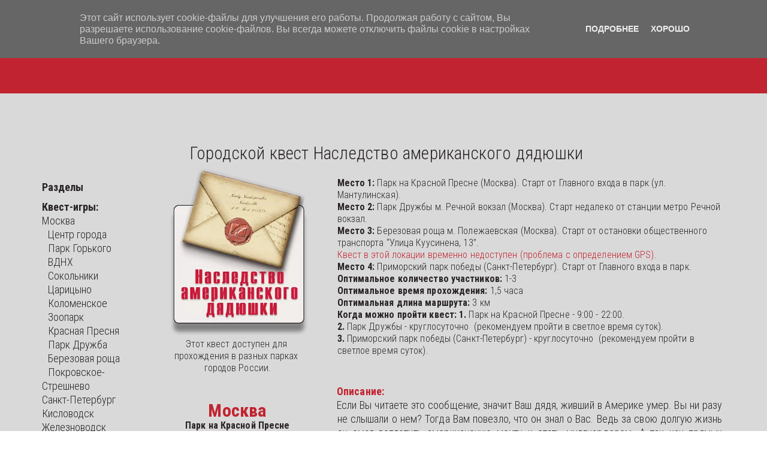

--- FILE ---
content_type: text/html; charset=utf-8
request_url: https://iq365.ru/nasliedstvo-amierikanskogho-diadiushki
body_size: 27231
content:
<!DOCTYPE html>
<html lang="ru">
<head>
	<meta charset="utf-8" />
<meta http-equiv="X-UA-Compatible" content="IE=edge" />
<meta name="viewport" content="width=device-width, initial-scale=1.0, maximum-scale=5.0" />



	
	
	<title>Квест в Москве: Наследство американского дядюшки</title>
	
	<meta name="description" content="Хотите стать наследником миллиардов от покойного дядюшки? Квест в реальности: пройдите сложные задания и исполните завещание, что бы завладеть богатствами" />
	<meta name="keywords" content="купить квест наследство американского дядюшки, квест красная пресня, квест на 1,5 часа, автоматизированный квест" />
	<meta property="og:title" content="Квест в Москве: Наследство американского дядюшки" />
	
	
	
		
		
		
		<meta name="twitter:card" content="summary" />
		<meta property="og:type" content="website" />
		<meta property="og:description" content="Хотите стать наследником миллиардов от покойного дядюшки? Квест в реальности: пройдите сложные задания и исполните завещание, что бы завладеть богатствами" />
		<meta property="og:url" content="https://iq365.ru/nasliedstvo-amierikanskogho-diadiushki" />
	
	<link rel="shortcut icon" href="/favicon.ico?v=2449459762545223" type="image/x-icon">
	<script>
	window.developmentMode = false;
	
</script>
	
	
	<script defer src="/js/lib/modernizr-webp.js?v=2025_12_23T16_28_16_03_00_3e16ef00fd13f0aad98edd800982716f5ccfcbae"></script><link rel="stylesheet" href="/css/devicePublish.min.css?v=2025_12_23T16_28_16_03_00_3e16ef00fd13f0aad98edd800982716f5ccfcbae"><link rel="stylesheet" href="/css/lib/bootstrap.min.css?v=2025_12_23T16_28_16_03_00_3e16ef00fd13f0aad98edd800982716f5ccfcbae"><link rel="stylesheet" href="/css/lib/animate.min.css?v=2025_12_23T16_28_16_03_00_3e16ef00fd13f0aad98edd800982716f5ccfcbae"><script async src="/js/ulib/performance.js?v=2025_12_23T16_28_16_03_00_3e16ef00fd13f0aad98edd800982716f5ccfcbae"></script>
		
	<link rel="stylesheet" href="/sitecss/srcset-5902e67feffa72032af46bcd-all.css?v=1487">
	
	
		
		
			
				<!-- htmlmin:ignore -->
					<style>
  	/*Первый блок фона*/
  	.g-theme-site-1 .g-theme-block-5 {
    	background: #D9D9D9;
	}
  
	#body .ul-widget-wysivig {
    	margin: 5px;
    	z-index: 1!important;
	}

  @media (min-width: 1450px){
  	#body.g-theme-site-1 #body-fict .g-theme-block-3 .ul-w-imagezoom .ul-w-wrap .ul-w-imagezoom-title-hover, 
  	#body.g-theme-site-1 #body-fict .g-theme-block-5 .ul-w-imagezoom .ul-w-wrap .ul-w-imagezoom-title-hover {
    	color: #ffffff;
    	background-color: rgba(140, 19, 43, 0.9);
    	border-radius: 60px;
		left: -15%;
    	top: -20%;
  	}

	#body .ul-w-imagezoom .ul-w-wrap .ul-w-imagezoom-title-hover {
		width: 120%;
    	height: 120%;
  		max-height: 120%!important;
  	}
  
	#body .ul-w-imagezoom .ul-w-wrap .ul-w-imagezoom-title-hover div {
  		padding: 20px;
  	}

	#body .ul-w-imagezoom .ul-w-wrap .ul-w-imagezoom-title-hover:after {
  		display: none;
  	}
}
  
@media (max-width: 1450px){
  	#body.g-theme-site-1 #body-fict .g-theme-block-3 .ul-w-imagezoom .ul-w-wrap .ul-w-imagezoom-title-hover, 
  	#body.g-theme-site-1 #body-fict .g-theme-block-5 .ul-w-imagezoom .ul-w-wrap .ul-w-imagezoom-title-hover {
    	color: #ffffff;
    	background-color: rgba(140, 19, 43, 0.9);
    	border-radius: 50px;
		left: -5%;
    	top: -15%;
  	}

	#body .ul-w-imagezoom .ul-w-wrap .ul-w-imagezoom-title-hover {
    	width: 110%;
    	height: auto;
  		max-height: 180%!important;
    }

  	#body .ul-w-imagezoom .ul-w-wrap .ul-w-imagezoom-title-hover div {
  		padding: 15px;
  	}

	#body .ul-w-imagezoom .ul-w-wrap .ul-w-imagezoom-title-hover:after {
  		display: none;
  	}
}
</style>

				<!-- htmlmin:ignore -->
			
		
			
				<!-- htmlmin:ignore -->
					<style>
  	/*Футер*/
   	footer .col-md-3 {
      	width: 99%!important;
  	}
  	
  	/*Футер сквозной блок*/
  	#body button.ul-w-button1.ul-w-downloadFile-showButton.ul-w-feedBack-submit.middle {
    	background-color: #c7c7c7 !important;
    	border-radius: 15px !important;
    	font-weight: bold !important;
	}

	#body button.ul-w-button1.ul-w-downloadFile-showButton.ul-w-feedBack-submit.middle:hover {
    	background: #c22330 !important;
	}

	.ul-widget-feedBack {
    	border: 2px solid #c22330 !important;
	}
  
	/*Хидер*/ 
  	#body header .header-content {
      	display:none;
  	}
  	#body .header-content-mainmenu {
    	box-shadow: 0px 0px 20px #000;
  	}
  	.ul-menu-fixed {
    	box-shadow: 0px 0px 20px #000;
    	background: #c22330!important;
  	}   
    .ul-menu-fixed-container-inside {
      	max-width: 100%!important;
  	}

 @media (min-width: 992px) {
  	#body .ul-w-mainmenu-nav>.ul-w-mainmenu-item {
  		padding: calc(30px - 9px) 13px!important;
	}
  	#body .ul-w-mainmenu-nav {
      	margin: auto !important;
		justify-content: space-around;
		max-width: 1170px;
	}
}
	#body .ul-w-mainmenu-nav {
    	justify-content: space-around;
    	margin: auto;
    	max-width: 1340px !important;
}
  
</style>
				<!-- htmlmin:ignore -->
			
		
			
				<!-- htmlmin:ignore -->
					<style> /*
@media (max-width: 990px) {
	img {
    	max-width: 225px;
  		margin: auto;
    	display: block;
	}
}*/
</style>
				<!-- htmlmin:ignore -->
			
		
			
				<!-- htmlmin:ignore -->
					<style>
	div#ul-id-79-0, div#ul-id-117-0, div#ul-id-99-0, div#ul-id-87-1, div#ul-id-102-1, div#ul-id-69-1, div#ul-id-156-0, div#ul-id-78-1, div#ul-id-81-1, div#ul-id-112-1, div#ul-id-90-0, div#ul-id-98-1, div#ul-id-182-0, div#ul-id-177-0, div#ul-id-172-0, div#ul-id-187-0, div#ul-id-183-0, div#ul-id-186-0, div#ul-id-92-0, div#ul-id-79-0, div#ul-id-225-1, div#ul-id-215-0, div#ul-id-117-0, div#ul-id-79-0 {
 		position: relative;
 		margin: 0 auto;
 		left: 5px;
}
</style>
				<!-- htmlmin:ignore -->
			
		
			
				<!-- htmlmin:ignore -->
					<style>
	#main #body #body-fict .ul-w-button2.middle {
	    position: relative;
	    text-transform: uppercase !important;
	    font-weight: bold !important;
	    color: white !important;
	    background: #c22330 !important;
	    border-radius: 18px !important;
	    border: 3px solid white !important;
	    padding: 17px 40px 15px !important;
	    box-shadow: 2px 2px 10px 0px rgba(0,0,0,0.8);
	    font-family: 'Roboto Condensed', 'Arial', 'sans-serif' !important;
	    transition: 0.3s all ease;
	    width: auto !important;
	}

	#main #body #body-fict .ul-w-button2.middle:hover {
	    background: #8b111b !important;
	}

	#main #body #body-fict .ul-w-button2.middle:before {
	    content: '';
	    position: absolute;
	    left: 10px;
	    top: 4px;
	    width: calc(100% - 20px);
	    height: calc(100% - 8px);
	    border: 1px solid white;
	    border-left: none;
	    border-right: none;
	}
</style>
				<!-- htmlmin:ignore -->
			
		
			
				<!-- htmlmin:ignore -->
					<style>
	#body .ul-w-button1.large, #body.g-theme-site-1 #body-fict .g-theme-block-3 .ul-w-button2.large, #body .ul-w-button3.large {
		position: relative;
		text-transform: uppercase !important;
		font-weight: bold !important;
		color: white !important;
		background: #c22330 !important;
		border-radius: 18px !important;
		border: 3px solid white !important;
		padding: 10px 40px 30px !important;
		width: 100%;
		box-shadow: 2px 2px 10px 0px rgba(0,0,0,0.8);
		font-family: 'Roboto Condensed', 'Arial', 'sans-serif' !important;
		transition: 0.3s all ease;
	}

	#body .ul-w-button1.large:hover, #body.g-theme-site-1 #body-fict .g-theme-block-3 .ul-w-button2.large:hover, #body .ul-w-button3.large:hover {
		background: #7b0a14 !important;
	}

	#body .ul-w-button1.large:after {
		content: 'за 990 руб.';
		position: absolute;
		left: 0;
		top: 35px;
		text-align: center;
		width: 100%;
		text-transform: none !important;
		font-size: 14px;
		font-weight: normal !important;
	}
  
  #body .ul-w-button2.large:after {
		content: 'за 1490 руб.';
		position: absolute;
		left: 0;
		top: 35px;
		text-align: center;
		width: 100%;
		text-transform: none !important;
		font-size: 14px;
		font-weight: normal !important;
	}
  
  #body .ul-w-button3.large:after {
		content: 'за 490 руб.';
		position: absolute;
		left: 0;
		top: 35px;
		text-align: center;
		width: 100%;
		text-transform: none !important;
		font-size: 14px;
		font-weight: normal !important;
	}
  
	#body .ul-w-button1.large:before, #body .ul-w-button2.large:before, #body .ul-w-button3.large:before {
		content: '';
		position: absolute;
		left: 10px;
		top: 4px;
		width: calc(100% - 20px);
		height: calc(100% - 8px);
		border: 1px solid white;
		border-left: none;
		border-right: none;
	}
</style>

<script>
	function ready() {
		require(['jquery'], function($) {
			$('.ul-w-button1.large').attr('onclick', 'fbq("track", "Lead"); yaCounter46596957.reachGoal("click-button-Kupit-01"); return true;');
			$('form .ul-w-downloadFile-showButton').attr('onsubmit', 'fbq("track", "Lead"); yaCounter46596957.reachGoal("send-feedback-1"); return true;');
		});
	}
	document.addEventListener("DOMContentLoaded", ready);
</script>

				<!-- htmlmin:ignore -->
			
		
			
		
			
				<!-- htmlmin:ignore -->
					<style>
  /*Высота текста*/
		#body #body-fict .h1, 
		#body #body-fict .ul-widget-wysivig-header-span.h1, 
		#body #body-fict h1 {
			font-size: 29px !important;
    		line-height: 100% !important;
		}
  /*Высота текста*/
		#body #body-fict .h4, 
		#body #body-fict .ul-widget-wysivig-header-span.h4, 
		#body #body-fict h4 {
			line-height: 20px !important;
		}
</style>
				<!-- htmlmin:ignore -->
			
		
			
				<!-- htmlmin:ignore -->
					<meta name="yandex-verification" content="26eb8d91a9b7470b" />
				<!-- htmlmin:ignore -->
			
		
			
				<!-- htmlmin:ignore -->
					<style>
 #body-fict .ul-w-mainmenu-nav > .ul-w-mainmenu-item:nth-of-type(6) a {
    font-size: 20px !important;
    font-weight: 600 !important;
	color: #ffffff !important;
}
 </style>
				<!-- htmlmin:ignore -->
			
		
			
		
			
				<!-- htmlmin:ignore -->
					<style>
  	@media(max-width: 992px) {
      	div#body-fict {
    		overflow: hidden;
		}   
		.top-fixed-header .container {
    		left: 5 !important;
		}
      
      	.col.ul-col.col-xs-12.col-sm-12.col-md-8.tel-section {
			margin-left: -28px;
		}
      	
      .ul-menu-fixed-container-inside {
    		display: none !important;
		}
  	}
  
  
	@media(max-width: 768px) {
		div#body-fict {
    		overflow: hidden;
		}      
      
		.col.ul-col.col-xs-12.col-sm-12.col-md-8.tel-section {
			flex-direction: column;
			align-items: flex-start;
			margin-left: 230px;
			margin-top: -34px;
		}

		.col.ul-col.col-xs-12.col-sm-12.col-md-8.tel-section i {
			padding-bottom: 7px;
		}

		.col.ul-col.col-xs-12.col-sm-12.col-md-8.tel-section i a {
			font-size: 18px !important;
			margin-left: 5px;
		}

		.col.ul-col.col-xs-12.col-sm-12.col-md-8.tel-section i:before {
			font-size: 18px !important;
		}

		.icons-container {
			padding-top: 10px;
			padding-bottom: 10px;
			margin-left: 0px !important;
		}


		div#ul-id-970-3 {
			margin-top: 10px;
			margin-left: 50px;
		}
      
      	#body .ul-widget-icon .ul-w-icon-size-32 {
    		font-size: 40px !important;
    		height: 40px !important;
		}
	}
</style>
				<!-- htmlmin:ignore -->
			
		
			
				<!-- htmlmin:ignore -->
					<!-- Yandex.Metrika counter -->
<script type="text/javascript" >
   (function(m,e,t,r,i,k,a){m[i]=m[i]||function(){(m[i].a=m[i].a||[]).push(arguments)};
   m[i].l=1*new Date();k=e.createElement(t),a=e.getElementsByTagName(t)[0],k.async=1,k.src=r,a.parentNode.insertBefore(k,a)})
   (window, document, "script", "https://mc.yandex.ru/metrika/tag.js", "ym");

   ym(46596957, "init", {
        clickmap:true,
        trackLinks:true,
        accurateTrackBounce:true,
        webvisor:true
   });
</script>
<noscript><div><img src="https://mc.yandex.ru/watch/46596957" style="position:absolute; left:-9999px;" alt="" /></div></noscript>
<!-- /Yandex.Metrika counter -->
				<!-- htmlmin:ignore -->
			
		
			
		
			
				<!-- htmlmin:ignore -->
					<script>
(function() {
  const interval = setInterval(() => {
    const sendButton = document.querySelector(".js-orderForm-btn");

    if (sendButton && !sendButton.classList.contains("modified")) {
      // Меняем текст
      sendButton.textContent = "Понятно";

      // Меняем стили
      sendButton.style.backgroundColor = "#c22330";
      sendButton.style.color = "white";

      // Удаляем старые обработчики путём клонирования
      const newButton = sendButton.cloneNode(true);
      newButton.classList.add("modified");
      newButton.style.backgroundColor = "#c22330";
      newButton.style.color = "white";

      sendButton.parentNode.replaceChild(newButton, sendButton);

      newButton.addEventListener("click", function () {
        const modal = document.getElementById("aDialog-content");
        if (modal) {
          modal.style.display = "none";
        }

        const closeButton = document.querySelector(".js-aDialog-close");
        if (closeButton) {
          closeButton.click();
        }
      });
    }
  }, 300);
})();
</script>

				<!-- htmlmin:ignore -->
			
		
		
	

	
	
	
	
		<link rel="preload" as="style" href="/sitecss/typography.css?v=1487" onload="this.onload=null;this.rel='stylesheet'">
		<noscript><link rel="stylesheet" href="/sitecss/typography.css?v=1487"></noscript>
	
	
		<link rel="preload" as="style" id="dist-version-css" href="/dist-version/css/pub.v1.css?v=2025_12_23T16_28_16_03_00_3e16ef00fd13f0aad98edd800982716f5ccfcbae" onload="this.onload=null;this.rel='stylesheet'">
		<noscript><link rel="stylesheet" href="/dist-version/css/pub.v1.css?v=2025_12_23T16_28_16_03_00_3e16ef00fd13f0aad98edd800982716f5ccfcbae"></noscript>
	

	<script>
		(() => {
			if (matchMedia('screen and (min-width : 992px)').matches) {
				document.write(`<link 
					rel="stylesheet"
					
					data-device="desktop"
					class="styleLink"
					href="/sitecss/customColorScheme-g-theme-site-1-desktop.css?x=256935"
				/>`);
			}
			if (matchMedia('screen and (min-width: 768px) and (max-width: 991px)').matches) {
				document.write(`<link 
					rel="stylesheet"
					
					data-device="tablet"
					class="styleLink"
					href="/sitecss/customColorScheme-g-theme-site-1-tablet.css?x=45008"
				/>`);
			}
			if (matchMedia('screen and (max-width : 768px)').matches) {
				document.write(`<link 
					rel="stylesheet"
					
					data-device="phone"
					class="styleLink"
					href="/sitecss/customColorScheme-g-theme-site-1-phone.css?x=20416"
				/>`);
			}
		})();
	</script>

	<style data-styled="true" data-styled-version="5.0.1"></style><style data-styled="true" data-styled-version="5.0.1"></style><style data-styled="true" data-styled-version="5.0.1"></style><style data-styled="true" data-styled-version="5.0.1"></style><style data-styled="true" data-styled-version="5.0.1"></style><style data-styled="true" data-styled-version="5.0.1"></style><style data-styled="true" data-styled-version="5.0.1"></style><style data-styled="true" data-styled-version="5.0.1"></style><style data-styled="true" data-styled-version="5.0.1"></style><style data-styled="true" data-styled-version="5.0.1"></style><style data-styled="true" data-styled-version="5.0.1"></style><style data-styled="true" data-styled-version="5.0.1"></style><style data-styled="true" data-styled-version="5.0.1"></style><style data-styled="true" data-styled-version="5.0.1"></style><style data-styled="true" data-styled-version="5.0.1"></style><style data-styled="true" data-styled-version="5.0.1"></style><style data-styled="true" data-styled-version="5.0.1">@media screen and (max-width:991px){.gqpDXu,.gqpDXu,#body-fict .gqpDXu .h1{font-size:39.9px !important;}#body-fict .gqpDXu .h2{font-size:28.5px !important;}#body-fict .gqpDXu .h3{font-size:20.9px !important;}#body-fict .gqpDXu .h4{font-size:11.399999999999999px !important;}.gqpDXu,.gqpDXu,#body-fict .gqpDXu .normal{font-size:17.099999999999998px !important;}#body-fict .gqpDXu .h5{font-size:20.9px !important;}#body-fict .gqpDXu .h6{font-size:15.2px !important;}.gqpDXu,.gqpDXu,#body-fict .gqpDXu .h1,#body-fict .gqpDXu .h2,#body-fict .gqpDXu .h3,#body-fict .gqpDXu .h4{null;}.gqpDXu,.gqpDXu,#body-fict .gqpDXu .normal,#body-fict .gqpDXu .h5,#body-fict .gqpDXu .h6{null;}}
@media screen and (max-width:767px){.gqpDXu,.gqpDXu,#body-fict .gqpDXu .h1{font-size:39.9px !important;}#body-fict .gqpDXu .h2{font-size:28.5px !important;}#body-fict .gqpDXu .h3{font-size:20.9px !important;}#body-fict .gqpDXu .h4{font-size:11.399999999999999px !important;}.gqpDXu,.gqpDXu,#body-fict .gqpDXu .normal{font-size:17.099999999999998px !important;}#body-fict .gqpDXu .h5{font-size:20.9px !important;}#body-fict .gqpDXu .h6{font-size:15.2px !important;}.gqpDXu,.gqpDXu,#body-fict .gqpDXu .h1,#body-fict .gqpDXu .h2,#body-fict .gqpDXu .h3,#body-fict .gqpDXu .h4{null;}.gqpDXu,.gqpDXu,#body-fict .gqpDXu .normal,#body-fict .gqpDXu .h5,#body-fict .gqpDXu .h6{null;}}
data-styled.g1[id="sc-AxjAm"]{content:"gqpDXu,"}
</style><style data-styled="true" data-styled-version="5.0.1"></style><style data-styled="true" data-styled-version="5.0.1"></style><style data-styled="true" data-styled-version="5.0.1"></style><style data-styled="true" data-styled-version="5.0.1"></style><style data-styled="true" data-styled-version="5.0.1"></style><style data-styled="true" data-styled-version="5.0.1">@media screen and (max-width:991px){.gqpDXu,.gqpDXu,#body-fict .gqpDXu .h1{font-size:39.9px !important;}#body-fict .gqpDXu .h2{font-size:28.5px !important;}#body-fict .gqpDXu .h3{font-size:20.9px !important;}#body-fict .gqpDXu .h4{font-size:11.399999999999999px !important;}.gqpDXu,.gqpDXu,#body-fict .gqpDXu .normal{font-size:17.099999999999998px !important;}#body-fict .gqpDXu .h5{font-size:20.9px !important;}#body-fict .gqpDXu .h6{font-size:15.2px !important;}.gqpDXu,.gqpDXu,#body-fict .gqpDXu .h1,#body-fict .gqpDXu .h2,#body-fict .gqpDXu .h3,#body-fict .gqpDXu .h4{null;}.gqpDXu,.gqpDXu,#body-fict .gqpDXu .normal,#body-fict .gqpDXu .h5,#body-fict .gqpDXu .h6{null;}}
@media screen and (max-width:767px){.gqpDXu,.gqpDXu,#body-fict .gqpDXu .h1{font-size:39.9px !important;}#body-fict .gqpDXu .h2{font-size:28.5px !important;}#body-fict .gqpDXu .h3{font-size:20.9px !important;}#body-fict .gqpDXu .h4{font-size:11.399999999999999px !important;}.gqpDXu,.gqpDXu,#body-fict .gqpDXu .normal{font-size:17.099999999999998px !important;}#body-fict .gqpDXu .h5{font-size:20.9px !important;}#body-fict .gqpDXu .h6{font-size:15.2px !important;}.gqpDXu,.gqpDXu,#body-fict .gqpDXu .h1,#body-fict .gqpDXu .h2,#body-fict .gqpDXu .h3,#body-fict .gqpDXu .h4{null;}.gqpDXu,.gqpDXu,#body-fict .gqpDXu .normal,#body-fict .gqpDXu .h5,#body-fict .gqpDXu .h6{null;}}
data-styled.g1[id="sc-AxjAm"]{content:"gqpDXu,"}
</style><style data-styled="true" data-styled-version="5.0.1">@media screen and (max-width:991px){.gqpDXu,.gqpDXu,#body-fict .gqpDXu .h1{font-size:39.9px !important;}#body-fict .gqpDXu .h2{font-size:28.5px !important;}#body-fict .gqpDXu .h3{font-size:20.9px !important;}#body-fict .gqpDXu .h4{font-size:11.399999999999999px !important;}.gqpDXu,.gqpDXu,#body-fict .gqpDXu .normal{font-size:17.099999999999998px !important;}#body-fict .gqpDXu .h5{font-size:20.9px !important;}#body-fict .gqpDXu .h6{font-size:15.2px !important;}.gqpDXu,.gqpDXu,#body-fict .gqpDXu .h1,#body-fict .gqpDXu .h2,#body-fict .gqpDXu .h3,#body-fict .gqpDXu .h4{null;}.gqpDXu,.gqpDXu,#body-fict .gqpDXu .normal,#body-fict .gqpDXu .h5,#body-fict .gqpDXu .h6{null;}}
@media screen and (max-width:767px){.gqpDXu,.gqpDXu,#body-fict .gqpDXu .h1{font-size:39.9px !important;}#body-fict .gqpDXu .h2{font-size:28.5px !important;}#body-fict .gqpDXu .h3{font-size:20.9px !important;}#body-fict .gqpDXu .h4{font-size:11.399999999999999px !important;}.gqpDXu,.gqpDXu,#body-fict .gqpDXu .normal{font-size:17.099999999999998px !important;}#body-fict .gqpDXu .h5{font-size:20.9px !important;}#body-fict .gqpDXu .h6{font-size:15.2px !important;}.gqpDXu,.gqpDXu,#body-fict .gqpDXu .h1,#body-fict .gqpDXu .h2,#body-fict .gqpDXu .h3,#body-fict .gqpDXu .h4{null;}.gqpDXu,.gqpDXu,#body-fict .gqpDXu .normal,#body-fict .gqpDXu .h5,#body-fict .gqpDXu .h6{null;}}
data-styled.g1[id="sc-AxjAm"]{content:"gqpDXu,"}
</style><style data-styled="true" data-styled-version="5.0.1"></style><style data-styled="true" data-styled-version="5.0.1"></style><style data-styled="true" data-styled-version="5.0.1"></style><style data-styled="true" data-styled-version="5.0.1"></style><style data-styled="true" data-styled-version="5.0.1"></style><style data-styled="true" data-styled-version="5.0.1"></style><style data-styled="true" data-styled-version="5.0.1">.eDniAy.uspacer{height:15px;}
@media (max-width:992px){.eDniAy.uspacer{height:15px;}}
@media (max-width:480px){.eDniAy.uspacer{height:15px;}}
data-styled.g8[id="sc-Axmtr"]{content:"eDniAy,"}
</style><style data-styled="true" data-styled-version="5.0.1">.hhfwWM.uspacer{height:20px;}
@media (max-width:992px){.hhfwWM.uspacer{height:20px;}}
@media (max-width:480px){.hhfwWM.uspacer{height:20px;}}
data-styled.g8[id="sc-Axmtr"]{content:"hhfwWM,"}
</style><style data-styled="true" data-styled-version="5.0.1">.eDniAy.uspacer{height:15px;}
@media (max-width:992px){.eDniAy.uspacer{height:15px;}}
@media (max-width:480px){.eDniAy.uspacer{height:15px;}}
data-styled.g8[id="sc-Axmtr"]{content:"eDniAy,"}
</style><style data-styled="true" data-styled-version="5.0.1">.eDniAy.uspacer{height:15px;}
@media (max-width:992px){.eDniAy.uspacer{height:15px;}}
@media (max-width:480px){.eDniAy.uspacer{height:15px;}}
data-styled.g8[id="sc-Axmtr"]{content:"eDniAy,"}
</style><style data-styled="true" data-styled-version="5.0.1">.ldDCbn.uspacer{height:36px;}
@media (max-width:992px){.ldDCbn.uspacer{height:36px;}}
@media (max-width:480px){.ldDCbn.uspacer{height:36px;}}
data-styled.g8[id="sc-Axmtr"]{content:"ldDCbn,"}
</style><style data-styled="true" data-styled-version="5.0.1">.hfZRGx.uspacer{height:30px;}
@media (max-width:992px){.hfZRGx.uspacer{height:30px;}}
@media (max-width:480px){.hfZRGx.uspacer{height:30px;}}
data-styled.g8[id="sc-Axmtr"]{content:"hfZRGx,"}
</style>

</head>
<body>
	
	
	
	<div id="main">
		<div id="body" class="g-theme-site-1" data-mode="published" data-site-theme="g-theme-site-1">
			<div
				id="body-fict"
				class="g-theme-block-2 ul-page-common-nasliedstvo-amierikanskogho-diadiushki"
				data-theme-block='{"desktop":"g-theme-block-2", "tablet":"g-theme-block-2", "phone":"g-theme-block-2"}'
				data-block_theme="g-theme-block-2"
				style=""
				data-parallax="none"
			>
				
				

<link href='https://fonts.googleapis.com/css?family=PT+Serif:400,700,700italic,400italic&subset=latin,cyrillic-ext,latin-ext,cyrillic' rel='stylesheet' type='text/css'>

<header  class="
					js-hidden-device-element hidden-elements-device "data-device-hidden='{"desktop":false,"tablet":false,"phone":false}' data-theme-block='{"desktop":"g-theme-block-2","tablet":"g-theme-block-2","phone":"g-theme-block-2"}'>
	<div class="header">
		<div class="container-fluid">
			<div class="row">
				<div class="header-content container">
					<div class="row">
						<div class="header-content-icon col">
							
						</div>
						<div class="header-content-header col">
							  
						</div>
						<div class="header-content-contacts">
							
						</div>
						<div class="header-content-social col">
							
						</div>
					</div>
				</div>
				<div class="header-content-mainmenu col">
					<div  data-fixed="true" data-bgColor="1" data-bgtransparent="100" data-version="1" id="ul-id-mainmenu-main" class="ul-widget ul-w-mainmenu" data-device-hidden="{&quot;desktop&quot;:false,&quot;phone&quot;:false,&quot;tablet&quot;:false}" data-widget="mainmenu" data-controls="e">

	<div class="ul-w-mainmenu-showButton">
		<span></span>
		<span></span>
		<span></span>
	</div>
	<div class="ul-w-mainmenu-nav" style="opacity: 0;">
		 <div class="ul-w-mainmenu-item "> <a  class="normal js-w-mainmenu ul-w-mainmenu-item-link" href ="/" data-type="page" target="_self">ГЛАВНАЯ</a></div> <div class="ul-w-mainmenu-item "> <a  class="normal js-w-mainmenu ul-w-mainmenu-item-link" href ="/maghazin-kviestov" data-type="page" target="_self">МАГАЗИН КВЕСТОВ</a></div> <div class="ul-w-mainmenu-item "> <a  class="normal js-w-mainmenu ul-w-mainmenu-item-link" href ="/#ul-id-404-112" data-type="page" target="_self">КАК ПРОЙТИ КВЕСТ</a></div> <div class="ul-w-mainmenu-item "> <a  class="normal js-w-mainmenu ul-w-mainmenu-item-link" href ="/#ul-id-404-157" data-type="page" target="_self">ЧаВо</a></div> <div class="ul-w-mainmenu-item "> <a  class="normal js-w-mainmenu ul-w-mainmenu-item-link" href="https://quest.iq365.ru/" data-type="external" target="_blank">ЛИЧНЫЙ КАБИНЕТ</a></div> <div class="ul-w-mainmenu-item "> <a  class="normal js-w-mainmenu ul-w-mainmenu-item-link" href ="/novosti" data-type="page" target="_self">НОВОСТИ</a></div> <div class="ul-w-mainmenu-item "> <a  class="normal js-w-mainmenu ul-w-mainmenu-item-link" href ="/#ul-id-1390-6" data-type="page" target="_self">СМИ О НАС</a></div> <div class="ul-w-mainmenu-item "> <a  class="normal js-w-mainmenu ul-w-mainmenu-item-link" href ="/#ul-id-858-6" data-type="page" target="_self">ОТЗЫВЫ</a></div> <div class="ul-w-mainmenu-item "> <a  class="normal js-w-mainmenu ul-w-mainmenu-item-link" href ="/korporativ" data-type="page" target="_self">КОРПОРАТИВ</a></div> <div class="ul-w-mainmenu-item "> <a  class="normal js-w-mainmenu ul-w-mainmenu-item-link" href ="/about" data-type="page" target="_self">О ПРОЕКТЕ</a></div><div class="ul-w-mainmenu-toggle-button"><span></span><span></span><span></span></div>
		<div class="ul-w-mainmenu-toggle">
			<a class="ul-w-mainmenu-toggle-more normal">Еще</a>
			<div class="ul-w-mainmenu-toggle-nasted"></div>
		</div>
	</div>




</div>
				</div>
			</div>
		</div>
	</div>
</header>

<div id="ul-content">
	
			<div  id="ul-id-117-0" style="" data-floating="" data-custom-classes="[]" data-theme="g-theme-block-2" data-theme-block="{&quot;desktop&quot;:&quot;g-theme-block-2&quot;,&quot;tablet&quot;:&quot;g-theme-block-2&quot;,&quot;phone&quot;:&quot;g-theme-block-2&quot;}" data-device-hidden="{&quot;desktop&quot;:false,&quot;tablet&quot;:false,&quot;phone&quot;:false}" data-vertical-align="0" data-bgtype="color" data-auto_height="true" data-symbol="{&quot;enabled&quot;:false,&quot;sourceBlockId&quot;:&quot;&quot;,&quot;forAllPages&quot;:false,&quot;linkedPages&quot;:[],&quot;symbolBlockPosition&quot;:&quot;header&quot;}" data-position-desktop="LT" data-position-tablet="LT" data-position-phone="LT" class="ul-container hidden-elements-device js-hidden-device-element   g-theme-block-2 srcset-block-d9dbea2fc6baa6d4648af851a53b390b " >
				<div class="ul-shadow-block-overlay js-block-shadow"></div>
				<div class=" container js-block-container">
					<div id="ul-id-117-1" class="row ul-row"><div id="ul-id-117-2" class="col ul-col col-xs-12 col-sm-12 col-md-12"><div  data-widget="spacer" id="ul-id-2-3" class="ul-widget ul-w-spacer hidden-elements-device" data-device-hidden="{&quot;desktop&quot;:false,&quot;phone&quot;:true,&quot;tablet&quot;:false}" data-controls="mer" style="height:36px; "></div></div></div><div id="ul-id-117-3" class="row ul-row"><div id="ul-id-117-4" class="col ul-col col-xs-12 col-sm-12 col-md-12"><div  spellcheck="false" placeholder="_" data-tag="h1" data-widget="header" id="ul-id-61-0" class="ul-widget ul-widget-wysivig-header" data-device-hidden="{&quot;desktop&quot;:false,&quot;phone&quot;:false,&quot;tablet&quot;:false}" data-controls="mer"><div spellcheck="false">
	<div class="ul-header-editor clearfix ul-header-wrap" placeholder="placeholder" style="outline:none; word-wrap: break-word; margin: 0 5px">
		
			<h1 style="text-align: center;">Городской квест Наследство американского дядюшки</h1>
		
	</div>
</div>
</div></div></div>
				</div>
			</div>
		
			<div  id="ul-id-2-0" style="" data-floating="" data-custom-classes="[]" data-theme="g-theme-block-3" data-theme-block="{&quot;desktop&quot;:&quot;g-theme-block-3&quot;,&quot;tablet&quot;:&quot;g-theme-block-3&quot;,&quot;phone&quot;:&quot;g-theme-block-3&quot;}" data-device-hidden="{&quot;desktop&quot;:false,&quot;tablet&quot;:true,&quot;phone&quot;:true}" data-vertical-align="0" data-bgtype="color" data-auto_height="true" data-symbol="{&quot;enabled&quot;:false,&quot;sourceBlockId&quot;:&quot;&quot;,&quot;forAllPages&quot;:false,&quot;linkedPages&quot;:[],&quot;symbolBlockPosition&quot;:&quot;header&quot;}" data-position-desktop="LT" data-position-tablet="LT" data-position-phone="LT" class="ul-container hidden-elements-device js-hidden-device-element   g-theme-block-3 srcset-block-0ba4c8dce1a6977521e41a3c7350b92a " >
				<div class="ul-shadow-block-overlay js-block-shadow"></div>
				<div class=" container js-block-container">
					<div id="ul-id-2-4" class="row ul-row"><div id="ul-id-2-5" class="col ul-col col-xs-12 col-sm-12 col-md-2">
					
					<div
					
					
					id="ul-id-142-0" class="ul-widget  " type="uSpacer" data-device-hidden='{"desktop":false,"phone":false,"tablet":false}'>
					<div class="sc-Axmtr hfZRGx  uspacer"></div>
					</div><!-- htmlmin:ignore -->


<div id="ul-id-141-0" class="ul-widget ul-widget-customHtml " style="" data-controls="mer" data-widget="customHtml" data-device-hidden="{&quot;desktop&quot;:false,&quot;phone&quot;:false,&quot;tablet&quot;:false}">
	
		
<html>
  <font color="#292426">
 <!-- <body link="#292426" vlink="#ffffff" alink="#ffffff" hover="#ffffff"> -->
  <p><b>Разделы</b><br> 
    </p>
  <p><b>Квест-игры:</b><br> 
  Москва<br> 
  <a href="https://iq365.ru/center" style="margin-left: 10px; color:#292426"  >Центр города</a><br>
  <a href="https://iq365.ru/park-gorkogho" style="margin-left: 10px; color:#292426"  >Парк Горького</a><br>
  <a href="https://iq365.ru/vdnkh" style="margin-left: 10px; color:#292426"  >ВДНХ</a><br>
  <a href="https://iq365.ru/sokolniki" style="margin-left: 10px; color:#292426"  >Сокольники</a><br>
  <a href="https://iq365.ru/tsaritsino" style="margin-left: 10px; color:#292426"  >Царицыно</a><br>
  <a href="https://iq365.ru/kolomienskoie" style="margin-left: 10px; color:#292426"  >Коломенское</a><br>
  <a href="https://iq365.ru/zoopark" style="margin-left: 10px; color:#292426"  >Зоопарк</a><br>
  <a href="https://iq365.ru/krasnaya-presnya" style="margin-left: 10px; color:#292426"  >Красная Пресня</a><br>
  <a href="https://iq365.ru/park_druzhba" style="margin-left: 10px; color:#292426"  >Парк Дружба</a><br>
  <a href="https://iq365.ru/berezovaya_rosha" style="margin-left: 10px; color:#292426"  >Березовая роща</a><br>
  <a href="https://iq365.ru/pokrovskoe-streshnevo" style="margin-left: 10px; color:#292426"  >Покровское-Стрешнево</a><br>
  <a href="https://iq365.ru/sankt-peterburg" style="margin-left: 0px; color:#292426"  >Санкт-Петербург</a><br>
  <a href="https://iq365.ru/kislovodsk" style="margin-left: 0px; color:#292426"  >Кисловодск</a><br>
  <a href="https://iq365.ru/zheleznovodsk" style="margin-left: 0px; color:#292426"  >Железноводск</a><br>
  <a href="https://iq365.ru/sochy" style="margin-left: 0px; color:#292426"  >Сочи</a> 
  </p>
  <p><b><a href="https://iq365.ru/ekskursii_mobilniy_gid" style="margin-left: 0px; color:#292426"  >Квест-экскурсии:</b><br> 
  <a href="https://iq365.ru/ekskursii_moscow" style="margin-left: 0px; color:#292426"  >Москва</a><br>
  <a href="https://iq365.ru/ekskursii_kolomna" style="margin-left: 0px; color:#292426"  >Коломна</a>
    </p>
 <p><b><a href="https://iq365.ru/home_quest" style="margin-left: 0px; color:#292426"  >Домашние квесты:</b><br> 
  <a href="https://iq365.ru/home_quest_noviy_god" style="margin-left: 0px; color:#292426"  >Новый год</a><br>
  <a href="https://iq365.ru/home_quest_prikluchenie" style="margin-left: 0px; color:#292426"  >Игра-приключение</a><br>
  <a href="https://iq365.ru/home_quest_detectivniye" style="margin-left: 0px; color:#292426"  >Детективные</a>
    </p>
  <!-- </body> -->
  </font>
<html>

	
</div>

<!-- htmlmin:ignore --></div><div id="ul-id-2-7" class="col ul-col col-xs-12 col-sm-12 col-md-3"><div  data-widget="imagezoom" data-options="{&quot;label&quot;:false,&quot;event&quot;:false,&quot;click&quot;:&quot;&quot;,&quot;altPosition&quot;:&quot;invisible&quot;,&quot;blank&quot;:&quot;_blank&quot;,&quot;proportion&quot;:false}" id="ul-id-2-8" class="ul-widget ul-w-imagezoom" data-device-hidden="{&quot;desktop&quot;:false,&quot;phone&quot;:false,&quot;tablet&quot;:false}" data-controls="mer">

<div 
	class="ul-w-wrap ul-w-imagezoom-type-none  ul-imagezoom-published"
	
	itemscope itemtype="http://schema.org/ImageObject"
>
	
	<div 
		class="ul-w-wrap ul-w-imagezoom-type-none  ul-imagezoom-published"
		
		itemscope itemtype="http://schema.org/ImageObject"
	>
		
		<div class="ul-w-imagezoom-img-wrap">
			
			
			<div><div class="ul-picture-image-wrapper" ><div class="ul-picture-image-sizer" style="padding-top: 109.94152046783626%;"></div><picture><source type="image/webp" media="(min-width: 1366px)" srcset="/__scale/uploads/s/t/6/i/t6iuwza01cj6/img/autocrop/474f643d51eb2d9e809c4aee3cb2c742.png?quality=80&width=342&webp=1" ><source  media="(min-width: 1366px)" srcset="/__scale/uploads/s/t/6/i/t6iuwza01cj6/img/autocrop/474f643d51eb2d9e809c4aee3cb2c742.png?quality=80&width=342" ><source type="image/webp" media="(min-width: 1170px)" srcset="/__scale/uploads/s/t/6/i/t6iuwza01cj6/img/autocrop/474f643d51eb2d9e809c4aee3cb2c742.png?quality=80&width=342&webp=1" ><source  media="(min-width: 1170px)" srcset="/__scale/uploads/s/t/6/i/t6iuwza01cj6/img/autocrop/474f643d51eb2d9e809c4aee3cb2c742.png?quality=80&width=342" ><source type="image/webp" media="(min-width: 992px)" srcset="/__scale/uploads/s/t/6/i/t6iuwza01cj6/img/autocrop/474f643d51eb2d9e809c4aee3cb2c742.png?quality=80&width=342&webp=1" ><source  media="(min-width: 992px)" srcset="/__scale/uploads/s/t/6/i/t6iuwza01cj6/img/autocrop/474f643d51eb2d9e809c4aee3cb2c742.png?quality=80&width=342" ><source type="image/webp" media="(min-width: 768px)" srcset="/__scale/uploads/s/t/6/i/t6iuwza01cj6/img/autocrop/474f643d51eb2d9e809c4aee3cb2c742.png?quality=80&width=342&webp=1" ><source  media="(min-width: 768px)" srcset="/__scale/uploads/s/t/6/i/t6iuwza01cj6/img/autocrop/474f643d51eb2d9e809c4aee3cb2c742.png?quality=80&width=342" ><source type="image/webp" media="(min-width: 360px)" srcset="/__scale/uploads/s/t/6/i/t6iuwza01cj6/img/autocrop/474f643d51eb2d9e809c4aee3cb2c742.png?quality=80&width=342&webp=1" ><source  media="(min-width: 360px)" srcset="/__scale/uploads/s/t/6/i/t6iuwza01cj6/img/autocrop/474f643d51eb2d9e809c4aee3cb2c742.png?quality=80&width=342" > <img alt="Наследство американского дядюшки IQ 365 квест парковый" title="" data-lightbox="/uploads/s/t/6/i/t6iuwza01cj6/img/full_RxQYWULs.png" itemprop="contentUrl" style="width: 100%" src="/uploads/s/t/6/i/t6iuwza01cj6/img/autocrop/474f643d51eb2d9e809c4aee3cb2c742.png" loading="lazy" decoding="async" /></picture></div></div>
			
			
		
		</div>
		
	</div>
</div>
</div>
					
					<div
					
					
					id="ul-id-70-0" class="ul-widget  " type="wysiwyg" data-device-hidden='{"desktop":false,"phone":false,"tablet":false}'>
					<div id="ul-id-70-0" class="sc-AxjAm StDqM ul-widget-wysiwyg "><div class="DraftEditor-root"><div class="DraftEditor-editorContainer"><div class="public-DraftEditor-content" contenteditable="false" spellcheck="false" style="outline:none;user-select:text;-webkit-user-select:text;white-space:pre-wrap;word-wrap:break-word"><div data-contents="true"><h4 class="_17fgIIn___block _3u7JUHo___center h4" data-block="true" data-editor="fahnn" data-offset-key="bee01-0-0"><div data-offset-key="bee01-0-0" class="public-DraftStyleDefault-block public-DraftStyleDefault-ltr"><span data-offset-key="bee01-0-0" style="color:#292426;text-decoration-color:#292426"><span data-text="true">Этот квест доступен для прохождения в разных парках городов России.</span></span></div></h4></div></div></div></div></div>
					</div><div  data-widget="spacer" id="ul-id-9-9" class="ul-widget ul-w-spacer" data-device-hidden="{&quot;desktop&quot;:false,&quot;phone&quot;:false,&quot;tablet&quot;:false}" data-controls="mer" style="height:36px; "></div>
					
					<div
					
					
					id="ul-id-70-1" class="ul-widget  " type="wysiwyg" data-device-hidden='{"desktop":false,"phone":false,"tablet":false}'>
					<div id="ul-id-70-1" class="sc-AxjAm StDqM ul-widget-wysiwyg "><div class="DraftEditor-root"><div class="DraftEditor-editorContainer"><div class="public-DraftEditor-content" contenteditable="false" spellcheck="false" style="outline:none;user-select:text;-webkit-user-select:text;white-space:pre-wrap;word-wrap:break-word"><div data-contents="true"><h2 class="_17fgIIn___block _3u7JUHo___center h2" data-block="true" data-editor="8fki5" data-offset-key="75om3-0-0"><div data-offset-key="75om3-0-0" class="public-DraftStyleDefault-block public-DraftStyleDefault-ltr"><span data-offset-key="75om3-0-0" style="color:#c22330;text-decoration-color:#c22330;font-weight:bold"><span data-text="true">Москва</span></span></div></h2><h4 class="_17fgIIn___block _3u7JUHo___center h4" data-block="true" data-editor="8fki5" data-offset-key="ha7-0-0"><div data-offset-key="ha7-0-0" class="public-DraftStyleDefault-block public-DraftStyleDefault-ltr"><span data-offset-key="ha7-0-0" style="color:#292426;text-decoration-color:#292426;font-weight:bold"><span data-text="true">Парк на Красной Пресне</span></span></div></h4></div></div></div></div></div>
					</div><div  id="ul-id-45-0" class="ul-widget ul-w-button text-center" data-device-hidden="{&quot;desktop&quot;:false,&quot;phone&quot;:false,&quot;tablet&quot;:false}" data-widget="button" data-controls="mer" data-goals-data="{&quot;yandex&quot;:{&quot;providerName&quot;:&quot;yandex&quot;,&quot;identifier&quot;:&quot;click-button-Kupit-01&quot;}}">
<a class="normal ul-w-button1 large" target="_self" href="#=1E-cA=66465f77a752e764842dd530"  onclick="analyticsHandler('siteYandexMetrika.mainId', 'reachGoal', 'click-button-Kupit-01');" >КУПИТЬ</a>
</div>
					
					<div
					
					
					id="ul-id-70-2" class="ul-widget  " type="wysiwyg" data-device-hidden='{"desktop":false,"phone":false,"tablet":false}'>
					<div id="ul-id-70-2" class="sc-AxjAm StDqM ul-widget-wysiwyg "><div class="DraftEditor-root"><div class="DraftEditor-editorContainer"><div class="public-DraftEditor-content" contenteditable="false" spellcheck="false" style="outline:none;user-select:text;-webkit-user-select:text;white-space:pre-wrap;word-wrap:break-word"><div data-contents="true"><h2 class="_17fgIIn___block _3u7JUHo___center h2" data-block="true" data-editor="9e64q" data-offset-key="2v1f1-0-0"><div data-offset-key="2v1f1-0-0" class="public-DraftStyleDefault-block public-DraftStyleDefault-ltr"><span data-offset-key="2v1f1-0-0" style="color:#c22330;text-decoration-color:#c22330;font-weight:bold"><span data-text="true">Москва</span></span></div></h2><h4 class="_17fgIIn___block _3u7JUHo___center h4" data-block="true" data-editor="9e64q" data-offset-key="7uhrn-0-0"><div data-offset-key="7uhrn-0-0" class="public-DraftStyleDefault-block public-DraftStyleDefault-ltr"><span data-offset-key="7uhrn-0-0" style="color:#292426;text-decoration-color:#292426;font-weight:bold"><span data-text="true">Парк Дружбы</span></span></div></h4></div></div></div></div></div>
					</div><div  id="ul-id-70-4" class="ul-widget ul-w-button text-center" data-device-hidden="{&quot;desktop&quot;:false,&quot;phone&quot;:false,&quot;tablet&quot;:false}" data-widget="button" data-controls="mer" data-goals-data="{&quot;yandex&quot;:{&quot;providerName&quot;:&quot;yandex&quot;,&quot;identifier&quot;:&quot;click-button-Kupit-01&quot;}}">
<a class="normal ul-w-button1 large" target="_self" href="https://quest.iq365.ru/robokassa/pay?id=20180725-223255-941"  onclick="analyticsHandler('siteYandexMetrika.mainId', 'reachGoal', 'click-button-Kupit-01');" >КУПИТЬ</a>
</div>
					
					<div
					
					
					id="ul-id-127-3" class="ul-widget  " type="wysiwyg" data-device-hidden='{"desktop":false,"phone":false,"tablet":false}'>
					<div id="ul-id-127-3" class="sc-AxjAm StDqM ul-widget-wysiwyg "><div class="DraftEditor-root"><div class="DraftEditor-editorContainer"><div class="public-DraftEditor-content" contenteditable="false" spellcheck="false" style="outline:none;user-select:text;-webkit-user-select:text;white-space:pre-wrap;word-wrap:break-word"><div data-contents="true"><h2 class="_17fgIIn___block _3u7JUHo___center h2" data-block="true" data-editor="82bli" data-offset-key="eh14d-0-0"><div data-offset-key="eh14d-0-0" class="public-DraftStyleDefault-block public-DraftStyleDefault-ltr"><span data-offset-key="eh14d-0-0" style="color:#c22330;text-decoration-color:#c22330;font-weight:bold"><span data-text="true">Москва</span></span></div></h2><h4 class="_17fgIIn___block _3u7JUHo___center h4" data-block="true" data-editor="82bli" data-offset-key="4kmaf-0-0"><div data-offset-key="4kmaf-0-0" class="public-DraftStyleDefault-block public-DraftStyleDefault-ltr"><span data-offset-key="4kmaf-0-0" style="color:#292426;text-decoration-color:#292426;font-weight:bold"><span data-text="true">Березовая роща </span></span><span data-offset-key="4kmaf-0-1" style="color:#c22330;text-decoration-color:#c22330;font-weight:bold"><span data-text="true">(недоступен)</span></span></div></h4></div></div></div></div></div>
					</div><div  id="ul-id-92-2" class="ul-widget ul-w-button text-center" data-device-hidden="{&quot;desktop&quot;:false,&quot;phone&quot;:false,&quot;tablet&quot;:false}" data-widget="button" data-controls="mer" data-goals-data="{&quot;yandex&quot;:{&quot;providerName&quot;:&quot;yandex&quot;,&quot;identifier&quot;:&quot;click-button-Kupit-01&quot;}}">
<a class="normal ul-w-button1 large" target="_self" href="#=U0-eR=6830cb213deca254c02d0554"  onclick="analyticsHandler('siteYandexMetrika.mainId', 'reachGoal', 'click-button-Kupit-01');" >КУПИТЬ</a>
</div>
					
					<div
					
					
					id="ul-id-92-0" class="ul-widget  " type="wysiwyg" data-device-hidden='{"desktop":false,"phone":false,"tablet":false}'>
					<div id="ul-id-92-0" class="sc-AxjAm StDqM ul-widget-wysiwyg "><div class="DraftEditor-root"><div class="DraftEditor-editorContainer"><div class="public-DraftEditor-content" contenteditable="false" spellcheck="false" style="outline:none;user-select:text;-webkit-user-select:text;white-space:pre-wrap;word-wrap:break-word"><div data-contents="true"><h2 class="_17fgIIn___block _3u7JUHo___center h2" data-block="true" data-editor="7ktm4" data-offset-key="eh14d-0-0"><div data-offset-key="eh14d-0-0" class="public-DraftStyleDefault-block public-DraftStyleDefault-ltr"><span data-offset-key="eh14d-0-0" style="color:#c22330;text-decoration-color:#c22330;font-weight:bold"><span data-text="true">Санкт-Петербург</span></span></div></h2><h4 class="_17fgIIn___block _3u7JUHo___center h4" data-block="true" data-editor="7ktm4" data-offset-key="4kmaf-0-0"><div data-offset-key="4kmaf-0-0" class="public-DraftStyleDefault-block public-DraftStyleDefault-ltr"><span data-offset-key="4kmaf-0-0" style="color:#292426;text-decoration-color:#292426;font-weight:bold"><span data-text="true">Приморский парк победы</span></span></div></h4></div></div></div></div></div>
					</div><div  id="ul-id-127-5" class="ul-widget ul-w-button text-center" data-device-hidden="{&quot;desktop&quot;:false,&quot;phone&quot;:false,&quot;tablet&quot;:false}" data-widget="button" data-controls="mer" data-goals-data="{&quot;yandex&quot;:{&quot;providerName&quot;:&quot;yandex&quot;,&quot;identifier&quot;:&quot;click-button-Kupit-01&quot;}}">
<a class="normal ul-w-button1 large" target="_self" href="https://quest.iq365.ru/robokassa/pay?id=20180519-190105-742"  onclick="analyticsHandler('siteYandexMetrika.mainId', 'reachGoal', 'click-button-Kupit-01');" >КУПИТЬ</a>
</div><div  data-widget="spacer" id="ul-id-87-0" class="ul-widget ul-w-spacer" data-device-hidden="{&quot;desktop&quot;:false,&quot;phone&quot;:false,&quot;tablet&quot;:false}" data-controls="mer" style="height:36px; "></div><!-- htmlmin:ignore -->


<div id="ul-id-87-1" class="ul-widget ul-widget-customHtml " style="" data-controls="mer" data-widget="customHtml" data-device-hidden="{&quot;desktop&quot;:false,&quot;phone&quot;:false,&quot;tablet&quot;:false}">
	
		<a href="http://mir-kvestov.ru/quests/iq-365-nasledstvo-amerikanskogo-diadiushki" target="_blank"> 
<img src="http://mir-kvestov.ru/widgets/4713/img" width="210" alt="Отзывы на Квест в реальности Наследство американского дядюшки (IQ 365)" title="Отзывы на Квест в реальности Наследство американского дядюшки (IQ 365)"/> 
</a>
	
</div>

<!-- htmlmin:ignore --><div  data-widget="spacer" id="ul-id-101-0" class="ul-widget ul-w-spacer" data-device-hidden="{&quot;desktop&quot;:false,&quot;phone&quot;:false,&quot;tablet&quot;:false}" data-controls="mer" style="height:36px; "></div><!-- htmlmin:ignore -->


<div id="ul-id-137-0" class="ul-widget ul-widget-customHtml " style="" data-controls="mer" data-widget="customHtml" data-device-hidden="{&quot;desktop&quot;:false,&quot;phone&quot;:false,&quot;tablet&quot;:false}">
	
		<a href="https://questguild.ru/quests/iq-365-nasledstvo-amerikanskogo-diadiushki" rel="noopener" target="_blank"><img alt="Рейтинг квеста на сайте Гильдии Квестов" src="https://questguild.ru/assets/widgets/small-stars-2-64242bf9db588d5af58c9355508ac46b4431fa8ffd86dc7756664fb2567d9a6a.png" style="position: relative; left: 25px;" width="220"></a>
	
</div>

<!-- htmlmin:ignore -->
					
					<div
					
					
					id="ul-id-137-2" class="ul-widget  " type="uSpacer" data-device-hidden='{"desktop":false,"phone":false,"tablet":false}'>
					<div class="sc-Axmtr ldDCbn  uspacer"></div>
					</div><!-- htmlmin:ignore -->


<div id="ul-id-137-1" class="ul-widget ul-widget-customHtml " style="" data-controls="mer" data-widget="customHtml" data-device-hidden="{&quot;desktop&quot;:false,&quot;phone&quot;:false,&quot;tablet&quot;:false}">
	
		<a href=" https://a-a-ah.ru/kvest-nasledstvo-amerikanskogo-diadiushki" target="_blank" title=" Городской квест «Наследство американского дядюшки»">
<img src="/uploads/s/t/6/i/t6iuwza01cj6/img/full_uuGgjqK0.png" style="position: relative; left: 25px;" width="220" alt=" Городской квест «Наследство американского дядюшки»" />
</a>

	
</div>

<!-- htmlmin:ignore --></div><div id="ul-id-2-10" class="col ul-col col-xs-12 col-sm-12 col-md-7">
					
					<div
					
					
					id="ul-id-2-11" class="ul-widget  " type="wysiwyg" data-device-hidden='{"desktop":false,"phone":false,"tablet":false}'>
					<div id="ul-id-2-11" class="sc-AxjAm StDqM ul-widget-wysiwyg "><div class="DraftEditor-root"><div class="DraftEditor-editorContainer"><div class="public-DraftEditor-content" contenteditable="false" spellcheck="false" style="outline:none;user-select:text;-webkit-user-select:text;white-space:pre-wrap;word-wrap:break-word"><div data-contents="true"><h4 class="_17fgIIn___block h4" data-block="true" data-editor="5ho64" data-offset-key="bnado-0-0"><div data-offset-key="bnado-0-0" class="public-DraftStyleDefault-block public-DraftStyleDefault-ltr"><span data-offset-key="bnado-0-0"><br data-text="true"/></span></div></h4><h4 class="_17fgIIn___block h4" data-block="true" data-editor="5ho64" data-offset-key="1j8j8-0-0"><div data-offset-key="1j8j8-0-0" class="public-DraftStyleDefault-block public-DraftStyleDefault-ltr"><span data-offset-key="1j8j8-0-0" style="color:#292426;text-decoration-color:#292426;font-weight:bold"><span data-text="true">Место 1: </span></span><span data-offset-key="1j8j8-0-1" style="color:#292426;text-decoration-color:#292426"><span data-text="true">Парк на Красной Пресне (Москва). Старт от Главного входа в парк (ул. Мантулинская).</span></span></div></h4><h4 class="_17fgIIn___block h4" data-block="true" data-editor="5ho64" data-offset-key="4nb9t-0-0"><div data-offset-key="4nb9t-0-0" class="public-DraftStyleDefault-block public-DraftStyleDefault-ltr"><span data-offset-key="4nb9t-0-0" style="color:#292426;text-decoration-color:#292426;font-weight:bold"><span data-text="true">Место 2: </span></span><span data-offset-key="4nb9t-0-1" style="color:#292426;text-decoration-color:#292426"><span data-text="true">Парк Дружбы м. Речной вокзал (Москва). Старт недалеко от станции метро Речной вокзал.</span></span></div></h4><h4 class="_17fgIIn___block h4" data-block="true" data-editor="5ho64" data-offset-key="9gnvl-0-0"><div data-offset-key="9gnvl-0-0" class="public-DraftStyleDefault-block public-DraftStyleDefault-ltr"><span data-offset-key="9gnvl-0-0" style="color:#292426;text-decoration-color:#292426;font-weight:bold"><span data-text="true">Место 3: </span></span><span data-offset-key="9gnvl-0-1" style="color:#292426;text-decoration-color:#292426"><span data-text="true">Березовая роща м. Полежаевская (Москва). Старт от остановки общественного транспорта “Улица Куусинена, 13”.</span></span></div></h4><h4 class="_17fgIIn___block h4" data-block="true" data-editor="5ho64" data-offset-key="7m058-0-0"><div data-offset-key="7m058-0-0" class="public-DraftStyleDefault-block public-DraftStyleDefault-ltr"><span data-offset-key="7m058-0-0" style="color:#c22330;text-decoration-color:#c22330"><span data-text="true">Квест в этой локации временно недоступен (проблема с определением GPS).</span></span></div></h4><h4 class="_17fgIIn___block h4" data-block="true" data-editor="5ho64" data-offset-key="e764k-0-0"><div data-offset-key="e764k-0-0" class="public-DraftStyleDefault-block public-DraftStyleDefault-ltr"><span data-offset-key="e764k-0-0" style="color:#292426;text-decoration-color:#292426;font-weight:bold"><span data-text="true">Место 4: </span></span><span data-offset-key="e764k-0-1" style="color:#292426;text-decoration-color:#292426"><span data-text="true">Приморский парк победы (Санкт-Петербург). Старт от Главного входа в парк.</span></span></div></h4><h4 class="_17fgIIn___block h4" data-block="true" data-editor="5ho64" data-offset-key="26uf-0-0"><div data-offset-key="26uf-0-0" class="public-DraftStyleDefault-block public-DraftStyleDefault-ltr"><span data-offset-key="26uf-0-0" style="color:#292426;text-decoration-color:#292426;font-weight:bold"><span data-text="true">Оптимальное количество участников: </span></span><span data-offset-key="26uf-0-1" style="color:#292426;text-decoration-color:#292426"><span data-text="true">1-3</span></span></div></h4><h4 class="_17fgIIn___block h4" data-block="true" data-editor="5ho64" data-offset-key="e3qlh-0-0"><div data-offset-key="e3qlh-0-0" class="public-DraftStyleDefault-block public-DraftStyleDefault-ltr"><span data-offset-key="e3qlh-0-0" style="color:#292426;text-decoration-color:#292426;font-weight:bold"><span data-text="true">Оптимальное время прохождения: </span></span><span data-offset-key="e3qlh-0-1" style="color:#292426;text-decoration-color:#292426"><span data-text="true">1,5 часа</span></span></div></h4><h4 class="_17fgIIn___block h4" data-block="true" data-editor="5ho64" data-offset-key="cr02m-0-0"><div data-offset-key="cr02m-0-0" class="public-DraftStyleDefault-block public-DraftStyleDefault-ltr"><span data-offset-key="cr02m-0-0" style="color:#292426;text-decoration-color:#292426;font-weight:bold"><span data-text="true">Оптимальная длина маршрута:</span></span><span data-offset-key="cr02m-0-1" style="color:#292426;text-decoration-color:#292426"><span data-text="true"> 3 км</span></span><span data-offset-key="cr02m-0-2"><span data-text="true"> </span></span></div></h4><h4 class="_17fgIIn___block h4" data-block="true" data-editor="5ho64" data-offset-key="16fk7-0-0"><div data-offset-key="16fk7-0-0" class="public-DraftStyleDefault-block public-DraftStyleDefault-ltr"><span data-offset-key="16fk7-0-0" style="color:#292426;text-decoration-color:#292426;font-weight:bold"><span data-text="true">Когда можно пройти квест: 1. </span></span><span data-offset-key="16fk7-0-1" style="color:#292426;text-decoration-color:#292426"><span data-text="true">Парк на Красной Пресне - 9:00 - 22:00. </span></span></div></h4><h4 class="_17fgIIn___block h4" data-block="true" data-editor="5ho64" data-offset-key="c3ok3-0-0"><div data-offset-key="c3ok3-0-0" class="public-DraftStyleDefault-block public-DraftStyleDefault-ltr"><span data-offset-key="c3ok3-0-0" style="color:#292426;text-decoration-color:#292426;font-weight:bold"><span data-text="true">2.</span></span><span data-offset-key="c3ok3-0-1" style="color:#292426;text-decoration-color:#292426"><span data-text="true"> Парк Дружбы - круглосуточно  (рекомендуем пройти в светлое время суток).</span></span></div></h4><h4 class="_17fgIIn___block h4" data-block="true" data-editor="5ho64" data-offset-key="9t382-0-0"><div data-offset-key="9t382-0-0" class="public-DraftStyleDefault-block public-DraftStyleDefault-ltr"><span data-offset-key="9t382-0-0" style="color:#292426;text-decoration-color:#292426;font-weight:bold"><span data-text="true">3.</span></span><span data-offset-key="9t382-0-1" style="color:#292426;text-decoration-color:#292426"><span data-text="true"> Приморский парк победы (Санкт-Петербург) - круглосуточно  (рекомендуем пройти в светлое время суток).</span></span></div></h4></div></div></div></div></div>
					</div><div  data-widget="spacer" id="ul-id-91-0" class="ul-widget ul-w-spacer" data-device-hidden="{&quot;desktop&quot;:false,&quot;phone&quot;:false,&quot;tablet&quot;:false}" data-controls="mer" style="height:36px; "></div>
					
					<div
					
					
					id="ul-id-74-1" class="ul-widget  " type="wysiwyg" data-device-hidden='{"desktop":false,"phone":false,"tablet":false}'>
					<div id="ul-id-74-1" class="sc-AxjAm StDqM ul-widget-wysiwyg "><div class="DraftEditor-root"><div class="DraftEditor-editorContainer"><div class="public-DraftEditor-content" contenteditable="false" spellcheck="false" style="outline:none;user-select:text;-webkit-user-select:text;white-space:pre-wrap;word-wrap:break-word"><div data-contents="true"><div class="_17fgIIn___block normal" data-block="true" data-editor="b4pkt" data-offset-key="8of2l-0-0"><div data-offset-key="8of2l-0-0" class="public-DraftStyleDefault-block public-DraftStyleDefault-ltr"><span data-offset-key="8of2l-0-0" style="color:#c22330;text-decoration-color:#c22330;font-weight:bold"><span data-text="true">Описание:</span></span></div></div><div class="_17fgIIn___block jtPKDtd___justify normal" data-block="true" data-editor="b4pkt" data-offset-key="bicfl-0-0"><div data-offset-key="bicfl-0-0" class="public-DraftStyleDefault-block public-DraftStyleDefault-ltr"><span data-offset-key="bicfl-0-0" style="color:#292426;text-decoration-color:#292426"><span data-text="true">Если Вы читаете это сообщение, значит Ваш дядя, живший в Америке умер. Вы ни разу не слышали о нем? Тогда Вам повезло, что он знал о Вас. Ведь за свою долгую жизнь он смог воплотить американскую мечту и стать миллиардером. А так как прямых наследников у него нет, то его наследство можете получить и Вы… Надо только выполнить несколько условий дядюшки, которые он оставил в своем завещании.</span></span></div></div><div class="_17fgIIn___block jtPKDtd___justify normal" data-block="true" data-editor="b4pkt" data-offset-key="7nce0-0-0"><div data-offset-key="7nce0-0-0" class="public-DraftStyleDefault-block public-DraftStyleDefault-ltr"><span data-offset-key="7nce0-0-0"><br data-text="true"/></span></div></div><div class="_17fgIIn___block jtPKDtd___justify normal" data-block="true" data-editor="b4pkt" data-offset-key="4h9f1-0-0"><div data-offset-key="4h9f1-0-0" class="public-DraftStyleDefault-block public-DraftStyleDefault-ltr"><span data-offset-key="4h9f1-0-0" style="color:#292426;text-decoration-color:#292426"><span data-text="true">Городской квест Наследство американского дядюшки - это классический пешеходный квест, в ходе которого Вам предстоит искать загаданные места в парке и решать интересные задачи, который оставил для наследника экстравагантный американский дядюшка, чтобы в итоге отыскать его наследство. Квест идеально подходит в качестве подарка или активности на день рождения.</span></span></div></div></div></div></div></div></div>
					</div><div  data-widget="spacer" id="ul-id-74-2" class="ul-widget ul-w-spacer" data-device-hidden="{&quot;desktop&quot;:false,&quot;phone&quot;:false,&quot;tablet&quot;:false}" data-controls="mer" style="height:36px; "></div><div  id="ul-id-74-0" class="ul-widget ul-w-button text-center" data-device-hidden="{&quot;desktop&quot;:false,&quot;phone&quot;:false,&quot;tablet&quot;:false}" data-widget="button" data-controls="mer">
<a class="normal ul-w-button2 middle" target="_self" href="/podarochnyi_siertifikat"   >Подарочный сертификат</a>
</div><div  data-widget="spacer" id="ul-id-74-3" class="ul-widget ul-w-spacer" data-device-hidden="{&quot;desktop&quot;:false,&quot;phone&quot;:false,&quot;tablet&quot;:false}" data-controls="mer" style="height:36px; "></div>
					
					<div
					
					
					id="ul-id-2-12" class="ul-widget  " type="wysiwyg" data-device-hidden='{"desktop":false,"phone":false,"tablet":false}'>
					<div id="ul-id-2-12" class="sc-AxjAm StDqM ul-widget-wysiwyg "><div class="DraftEditor-root"><div class="DraftEditor-editorContainer"><div class="public-DraftEditor-content" contenteditable="false" spellcheck="false" style="outline:none;user-select:text;-webkit-user-select:text;white-space:pre-wrap;word-wrap:break-word"><div data-contents="true"><h4 class="_17fgIIn___block jtPKDtd___justify h4" data-block="true" data-editor="c05jd" data-offset-key="3n5hf-0-0"><div data-offset-key="3n5hf-0-0" class="public-DraftStyleDefault-block public-DraftStyleDefault-ltr"><span data-offset-key="3n5hf-0-0" style="color:#c22330;text-decoration-color:#c22330;font-weight:bold"><span data-text="true">Важно!</span></span></div></h4><h4 class="_17fgIIn___block jtPKDtd___justify h4" data-block="true" data-editor="c05jd" data-offset-key="e8s7m-0-0"><div data-offset-key="e8s7m-0-0" class="public-DraftStyleDefault-block public-DraftStyleDefault-ltr"><span data-offset-key="e8s7m-0-0" style="color:#292426;text-decoration-color:#292426"><span data-text="true">1. Для прохождения уличного квеста Вам понадобится смартфон или планшет, позволяющий выйти в мобильный интернет и открыть веб-страницу. Также необходимо наличие GPS (игра использует ваше местоположение/геопозиционирование). </span></span></div></h4><h4 class="_17fgIIn___block h4" data-block="true" data-editor="c05jd" data-offset-key="4tb3r-0-0"><div data-offset-key="4tb3r-0-0" class="public-DraftStyleDefault-block public-DraftStyleDefault-ltr"><span data-offset-key="4tb3r-0-0"><br data-text="true"/></span></div></h4><h4 class="_17fgIIn___block jtPKDtd___justify h4" data-block="true" data-editor="c05jd" data-offset-key="a9dog-0-0"><div data-offset-key="a9dog-0-0" class="public-DraftStyleDefault-block public-DraftStyleDefault-ltr"><span data-offset-key="a9dog-0-0" style="color:#292426;text-decoration-color:#292426"><span data-text="true">2. Рекомендуем заранее попробовать тестовый вариант квеста, для проверки работоспособности вашего смартфона. Для этого необходимо зарегистрироваться в &quot;Личном кабинете&quot;, после чего в разделе &quot;Бесплатные квесты&quot; выбрать &quot;Тестовый квест&quot;. </span></span></div></h4><h4 class="_17fgIIn___block h4" data-block="true" data-editor="c05jd" data-offset-key="8n46q-0-0"><div data-offset-key="8n46q-0-0" class="public-DraftStyleDefault-block public-DraftStyleDefault-ltr"><span data-offset-key="8n46q-0-0"><br data-text="true"/></span></div></h4><h4 class="_17fgIIn___block jtPKDtd___justify h4" data-block="true" data-editor="c05jd" data-offset-key="f2v4h-0-0"><div data-offset-key="f2v4h-0-0" class="public-DraftStyleDefault-block public-DraftStyleDefault-ltr"><span data-offset-key="f2v4h-0-0" style="color:#292426;text-decoration-color:#292426"><span data-text="true">3. При прохождении квеста рекомендуем не выключать экран смартфона, чтобы избежать длительного определения ваших координат, когда Вы подойдете к искомой точке.</span></span></div></h4><h4 class="_17fgIIn___block h4" data-block="true" data-editor="c05jd" data-offset-key="9m2f1-0-0"><div data-offset-key="9m2f1-0-0" class="public-DraftStyleDefault-block public-DraftStyleDefault-ltr"><span data-offset-key="9m2f1-0-0"><br data-text="true"/></span></div></h4><h4 class="_17fgIIn___block jtPKDtd___justify h4" data-block="true" data-editor="c05jd" data-offset-key="3ckdq-0-0"><div data-offset-key="3ckdq-0-0" class="public-DraftStyleDefault-block public-DraftStyleDefault-ltr"><span data-offset-key="3ckdq-0-0" style="color:#292426;text-decoration-color:#292426"><span data-text="true">4. Для более корректной работы GPS рекомендуем запускать квест через мобильный браузер Google Chrome .</span></span></div></h4><h4 class="_17fgIIn___block h4" data-block="true" data-editor="c05jd" data-offset-key="bust4-0-0"><div data-offset-key="bust4-0-0" class="public-DraftStyleDefault-block public-DraftStyleDefault-ltr"><span data-offset-key="bust4-0-0"><br data-text="true"/></span></div></h4><h4 class="_17fgIIn___block jtPKDtd___justify h4" data-block="true" data-editor="c05jd" data-offset-key="9asvg-0-0"><div data-offset-key="9asvg-0-0" class="public-DraftStyleDefault-block public-DraftStyleDefault-ltr"><span data-offset-key="9asvg-0-0" style="color:#292426;text-decoration-color:#292426"><span data-text="true">5. Рекомендуем на время проведения квеста отключить функцию поворота экрана. Будет удобнее ориентироваться по карте.</span></span></div></h4><h4 class="_17fgIIn___block h4" data-block="true" data-editor="c05jd" data-offset-key="7chpi-0-0"><div data-offset-key="7chpi-0-0" class="public-DraftStyleDefault-block public-DraftStyleDefault-ltr"><span data-offset-key="7chpi-0-0"><br data-text="true"/></span></div></h4><h4 class="_17fgIIn___block jtPKDtd___justify h4" data-block="true" data-editor="c05jd" data-offset-key="7kl2d-0-0"><div data-offset-key="7kl2d-0-0" class="public-DraftStyleDefault-block public-DraftStyleDefault-ltr"><span data-offset-key="7kl2d-0-0" style="color:#292426;text-decoration-color:#292426"><span data-text="true">6. Перед выходом к Старту квеста не забудьте зарядить свой смартфон и взять PowerBank. Квест можно загрузить в любом месте и прочитать предстартовую Инструкцию. Отсчет времени начнется только тогда, когда вы прибудете на место и пройдете первую точку квеста. </span></span></div></h4><h4 class="_17fgIIn___block h4" data-block="true" data-editor="c05jd" data-offset-key="6ehcq-0-0"><div data-offset-key="6ehcq-0-0" class="public-DraftStyleDefault-block public-DraftStyleDefault-ltr"><span data-offset-key="6ehcq-0-0"><br data-text="true"/></span></div></h4><h4 class="_17fgIIn___block h4" data-block="true" data-editor="c05jd" data-offset-key="1v65a-0-0"><div data-offset-key="1v65a-0-0" class="public-DraftStyleDefault-block public-DraftStyleDefault-ltr"><span data-offset-key="1v65a-0-0" style="color:#292426;text-decoration-color:#292426"><span data-text="true">7. Активируя квест, Вы соглашаетесь с условиями </span></span><span class="LreJDHx___wrapper"><a href="https://iq365.ru/polzovatielskoie_soghlashieniie" target="" class="HXO9zGZ___link" data-reactlink="true"><span data-offset-key="1v65a-1-0" style="color:#292426;text-decoration-color:#292426;font-weight:bold"><span data-text="true">&quot;Пользовательского соглашения&quot;</span></span></a></span><span data-offset-key="1v65a-2-0" style="color:#292426;text-decoration-color:#292426"><span data-text="true">.</span></span></div></h4></div></div></div></div></div>
					</div>
					
					<div
					
					
					id="ul-id-16-3" class="ul-widget  " type="wysiwyg" data-device-hidden='{"desktop":false,"phone":false,"tablet":false}'>
					<div id="ul-id-16-3" class="sc-AxjAm StDqM ul-widget-wysiwyg "><div class="DraftEditor-root"><div class="DraftEditor-editorContainer"><div class="public-DraftEditor-content" contenteditable="false" spellcheck="false" style="outline:none;user-select:text;-webkit-user-select:text;white-space:pre-wrap;word-wrap:break-word"><div data-contents="true"><h4 class="_17fgIIn___block jtPKDtd___justify h4" data-block="true" data-editor="dop8j" data-offset-key="8f6v0-0-0"><div data-offset-key="8f6v0-0-0" class="public-DraftStyleDefault-block public-DraftStyleDefault-ltr"><span data-offset-key="8f6v0-0-0" style="color:#292426;text-decoration-color:#292426;font-weight:bold"><span data-text="true">Обращаем Ваше внимание, что квест можно приобрести для проведения дня рождения или корпоратива. Также по заявке можно перенести квест в удобное для Вас место. </span></span></div></h4></div></div></div></div></div>
					</div>
					
					<div
					
					
					id="ul-id-135-0" class="ul-widget  " type="uSpacer" data-device-hidden='{"desktop":false,"phone":false,"tablet":false}'>
					<div class="sc-Axmtr eDniAy  uspacer"></div>
					</div>
					
					<div
					
					
					id="ul-id-2-21" class="ul-widget  " type="wysiwyg" data-device-hidden='{"desktop":false,"phone":false,"tablet":false}'>
					<div id="ul-id-2-21" class="sc-AxjAm StDqM ul-widget-wysiwyg "><div class="DraftEditor-root"><div class="DraftEditor-editorContainer"><div class="public-DraftEditor-content" contenteditable="false" spellcheck="false" style="outline:none;user-select:text;-webkit-user-select:text;white-space:pre-wrap;word-wrap:break-word"><div data-contents="true"><h2 class="_17fgIIn___block _3vLEwWB___left h2" data-block="true" data-editor="ad5m1" data-offset-key="9ig2u-0-0"><div data-offset-key="9ig2u-0-0" class="public-DraftStyleDefault-block public-DraftStyleDefault-ltr"><span data-offset-key="9ig2u-0-0" style="font-weight:bold"><span data-text="true">Отзывы </span></span><span data-offset-key="9ig2u-0-1" style="color:#c22330;text-decoration-color:#c22330;font-weight:bold"><span data-text="true">участников</span></span></div></h2></div></div></div></div></div>
					</div><div  id="ul-id-5-1" class="ul-widget ul-widget-video" data-device-hidden="{&quot;desktop&quot;:false,&quot;phone&quot;:false,&quot;tablet&quot;:false}" data-widget="video" data-controls="mer">


<div class="ul-w-video-view-container js-video-container"  >
		
		<div class="ul-w-video-view-content js-video-content" itemscope itemtype="http://schema.org/VideoObject">
			
				<span style="display: none;" itemprop="name">1 Отзыв первых клиентов-испытателей квеста &#39;Наследство американского дядюшки&#39;</span>
				<meta itemprop="description" content="Смотрите видео онлайн «1 Отзыв первых клиентов-испытателей квеста &#39;Наследство американского дядюшки&#39;» на канале «Лаборатория интеллектуальных квестов iQ365» в хорошем качестве и бесплатно, опубликованное 26 августа 2024 года в 15:05, длительностью 00:01:31, на видеохостинге RUTUBE." />
				<link itemprop="thumbnail" href="https://pic.rutubelist.ru/video/65/ca/65cacc7dc3a3c7a188e1e11a0952e24f.jpg" />
				<link itemprop="thumbnailUrl" href="https://pic.rutubelist.ru/video/65/ca/65cacc7dc3a3c7a188e1e11a0952e24f.jpg" />
				<link itemprop="url contentUrl" content="https://rutube.ru/video/8ae018b31daeb19dba2b66dba856be2d/" />
				<meta itemprop="width" content="1280" />
				<meta itemprop="height" content="720" />
				<link itemprop="url" href="https://rutube.ru/video/8ae018b31daeb19dba2b66dba856be2d/" />
				<meta itemprop="uploadDate" content="20260101T060356" />
				<meta itemprop="isFamilyFriendly" content="true" />
				<meta itemprop="duration" content="PT4M" />
			
			<iframe
					width="1280"
					height="720"
					data-src="https://rutube.ru/play/embed/8ae018b31daeb19dba2b66dba856be2d?isfulltab=true"
					style="border: none; overflow: hidden;"
					scrolling="no"
					frameborder="0"
					allow="autoplay;encrypted-media"
					allowTransparency="true"
					allowFullScreen="true"
				>
				</iframe>
			
		</div>
		<span class="ul-w-video-view-default icon-content-widget-video"></span>
		<span class="ul-w-video-view-loader UL ul-sp">
			<span class="ul-loader"></span>
			<p>Обработка видео...</p>
		</span>
	</div>

</div></div></div>
				</div>
			</div>
		
			<div  id="ul-id-117-5" style="" data-floating="" data-custom-classes="[]" data-theme="g-theme-block-3" data-theme-block="{&quot;desktop&quot;:&quot;g-theme-block-3&quot;,&quot;tablet&quot;:&quot;g-theme-block-3&quot;,&quot;phone&quot;:&quot;g-theme-block-3&quot;}" data-device-hidden="{&quot;desktop&quot;:true,&quot;tablet&quot;:false,&quot;phone&quot;:false}" data-vertical-align="0" data-bgtype="color" data-auto_height="true" data-symbol="{&quot;enabled&quot;:false,&quot;forAllPages&quot;:false,&quot;sourceBlockId&quot;:&quot;&quot;,&quot;linkedPages&quot;:[],&quot;symbolBlockPosition&quot;:&quot;header&quot;}" data-position-desktop="LT" data-position-tablet="LT" data-position-phone="LT" class="ul-container hidden-elements-device js-hidden-device-element   g-theme-block-3 srcset-block-1f4433eefc1c879fe20656823a28a890 " >
				<div class="ul-shadow-block-overlay js-block-shadow"></div>
				<div class=" container js-block-container">
					<div id="ul-id-117-6" class="row ul-row"><div id="ul-id-117-9" class="col ul-col col-xs-12 col-sm-6 col-md-6"><div  data-widget="imagezoom" data-options="{&quot;label&quot;:false,&quot;event&quot;:false,&quot;click&quot;:&quot;&quot;,&quot;altPosition&quot;:&quot;invisible&quot;,&quot;blank&quot;:&quot;_blank&quot;,&quot;proportion&quot;:false}" id="ul-id-117-10" class="ul-widget ul-w-imagezoom" data-device-hidden="{&quot;desktop&quot;:false,&quot;phone&quot;:false,&quot;tablet&quot;:false}" data-controls="mer">

<div 
	class="ul-w-wrap ul-w-imagezoom-type-none  ul-imagezoom-published"
	
	itemscope itemtype="http://schema.org/ImageObject"
>
	
	<div 
		class="ul-w-wrap ul-w-imagezoom-type-none  ul-imagezoom-published"
		
		itemscope itemtype="http://schema.org/ImageObject"
	>
		
		<div class="ul-w-imagezoom-img-wrap">
			
			
			<div><div class="ul-picture-image-wrapper" ><div class="ul-picture-image-sizer" style="padding-top: 105%;"></div><picture><source type="image/webp" media="(min-width: 1366px)" srcset="/__scale/uploads/s/t/6/i/t6iuwza01cj6/img/autocrop/ee0a453f9486caf2683c198378b70cef.png?quality=80&width=380&webp=1" ><source  media="(min-width: 1366px)" srcset="/__scale/uploads/s/t/6/i/t6iuwza01cj6/img/autocrop/ee0a453f9486caf2683c198378b70cef.png?quality=80&width=380" ><source type="image/webp" media="(min-width: 1170px)" srcset="/__scale/uploads/s/t/6/i/t6iuwza01cj6/img/autocrop/ee0a453f9486caf2683c198378b70cef.png?quality=80&width=380&webp=1" ><source  media="(min-width: 1170px)" srcset="/__scale/uploads/s/t/6/i/t6iuwza01cj6/img/autocrop/ee0a453f9486caf2683c198378b70cef.png?quality=80&width=380" ><source type="image/webp" media="(min-width: 992px)" srcset="/__scale/uploads/s/t/6/i/t6iuwza01cj6/img/autocrop/ee0a453f9486caf2683c198378b70cef.png?quality=80&width=380&webp=1" ><source  media="(min-width: 992px)" srcset="/__scale/uploads/s/t/6/i/t6iuwza01cj6/img/autocrop/ee0a453f9486caf2683c198378b70cef.png?quality=80&width=380" ><source type="image/webp" media="(min-width: 768px)" srcset="/__scale/uploads/s/t/6/i/t6iuwza01cj6/img/autocrop/ee0a453f9486caf2683c198378b70cef.png?quality=80&width=380&webp=1" ><source  media="(min-width: 768px)" srcset="/__scale/uploads/s/t/6/i/t6iuwza01cj6/img/autocrop/ee0a453f9486caf2683c198378b70cef.png?quality=80&width=380" ><source type="image/webp" media="(min-width: 360px)" srcset="/__scale/uploads/s/t/6/i/t6iuwza01cj6/img/autocrop/ee0a453f9486caf2683c198378b70cef.png?quality=80&width=360&webp=1, /__scale/uploads/s/t/6/i/t6iuwza01cj6/img/autocrop/ee0a453f9486caf2683c198378b70cef.png?quality=80&width=380&webp=1 2x" ><source  media="(min-width: 360px)" srcset="/__scale/uploads/s/t/6/i/t6iuwza01cj6/img/autocrop/ee0a453f9486caf2683c198378b70cef.png?quality=80&width=360, /__scale/uploads/s/t/6/i/t6iuwza01cj6/img/autocrop/ee0a453f9486caf2683c198378b70cef.png?quality=80&width=380 2x" > <img alt="Наследство американского дядюшки IQ 365 квест парковый" title="" data-lightbox="/uploads/s/t/6/i/t6iuwza01cj6/img/full_RxQYWULs.png" itemprop="contentUrl" style="width: 100%" src="/uploads/s/t/6/i/t6iuwza01cj6/img/autocrop/ee0a453f9486caf2683c198378b70cef.png" loading="lazy" decoding="async" /></picture></div></div>
			
			
		
		</div>
		
	</div>
</div>
</div>
					
					<div
					
					
					id="ul-id-117-24" class="ul-widget  " type="wysiwyg" data-device-hidden='{"desktop":false,"phone":false,"tablet":false}'>
					<div id="ul-id-117-24" class="sc-AxjAm StDqM ul-widget-wysiwyg "><div class="DraftEditor-root"><div class="DraftEditor-editorContainer"><div class="public-DraftEditor-content" contenteditable="false" spellcheck="false" style="outline:none;user-select:text;-webkit-user-select:text;white-space:pre-wrap;word-wrap:break-word"><div data-contents="true"><h4 class="_17fgIIn___block h4" data-block="true" data-editor="5bjvd" data-offset-key="bnado-0-0"><div data-offset-key="bnado-0-0" class="public-DraftStyleDefault-block public-DraftStyleDefault-ltr"><span data-offset-key="bnado-0-0"><br data-text="true"/></span></div></h4><h4 class="_17fgIIn___block h4" data-block="true" data-editor="5bjvd" data-offset-key="1j8j8-0-0"><div data-offset-key="1j8j8-0-0" class="public-DraftStyleDefault-block public-DraftStyleDefault-ltr"><span data-offset-key="1j8j8-0-0" style="color:#292426;text-decoration-color:#292426;font-weight:bold"><span data-text="true">Место 1: </span></span><span data-offset-key="1j8j8-0-1" style="color:#292426;text-decoration-color:#292426"><span data-text="true">Парк на Красной Пресне (Москва). Старт от Главного входа в парк (ул. Мантулинская).</span></span></div></h4><h4 class="_17fgIIn___block h4" data-block="true" data-editor="5bjvd" data-offset-key="4nb9t-0-0"><div data-offset-key="4nb9t-0-0" class="public-DraftStyleDefault-block public-DraftStyleDefault-ltr"><span data-offset-key="4nb9t-0-0" style="color:#292426;text-decoration-color:#292426;font-weight:bold"><span data-text="true">Место 2: </span></span><span data-offset-key="4nb9t-0-1" style="color:#292426;text-decoration-color:#292426"><span data-text="true">Парк Дружбы м. Речной вокзал (Москва). Старт недалеко от станции метро Речной вокзал.</span></span></div></h4><h4 class="_17fgIIn___block h4" data-block="true" data-editor="5bjvd" data-offset-key="9gnvl-0-0"><div data-offset-key="9gnvl-0-0" class="public-DraftStyleDefault-block public-DraftStyleDefault-ltr"><span data-offset-key="9gnvl-0-0" style="color:#292426;text-decoration-color:#292426;font-weight:bold"><span data-text="true">Место 3: </span></span><span data-offset-key="9gnvl-0-1" style="color:#292426;text-decoration-color:#292426"><span data-text="true">Березовая роща м. Полежаевская (Москва). Старт от остановки общественного транспорта “Улица Куусинена, 13”.</span></span></div></h4><h4 class="_17fgIIn___block h4" data-block="true" data-editor="5bjvd" data-offset-key="7gqmp-0-0"><div data-offset-key="7gqmp-0-0" class="public-DraftStyleDefault-block public-DraftStyleDefault-ltr"><span data-offset-key="7gqmp-0-0" style="color:#c22330;text-decoration-color:#c22330"><span data-text="true">Квест в этой локации временно недоступен (проблема с определением GPS).</span></span></div></h4><h4 class="_17fgIIn___block h4" data-block="true" data-editor="5bjvd" data-offset-key="5iotn-0-0"><div data-offset-key="5iotn-0-0" class="public-DraftStyleDefault-block public-DraftStyleDefault-ltr"><span data-offset-key="5iotn-0-0" style="color:#292426;text-decoration-color:#292426;font-weight:bold"><span data-text="true">Место 4: </span></span><span data-offset-key="5iotn-0-1" style="color:#292426;text-decoration-color:#292426"><span data-text="true">Приморский парк победы (Санкт-Петербург). Старт от Главного входа в парк.</span></span></div></h4><h4 class="_17fgIIn___block h4" data-block="true" data-editor="5bjvd" data-offset-key="26uf-0-0"><div data-offset-key="26uf-0-0" class="public-DraftStyleDefault-block public-DraftStyleDefault-ltr"><span data-offset-key="26uf-0-0" style="color:#292426;text-decoration-color:#292426;font-weight:bold"><span data-text="true">Оптимальное количество участников: </span></span><span data-offset-key="26uf-0-1" style="color:#292426;text-decoration-color:#292426"><span data-text="true">1-3</span></span></div></h4><h4 class="_17fgIIn___block h4" data-block="true" data-editor="5bjvd" data-offset-key="e3qlh-0-0"><div data-offset-key="e3qlh-0-0" class="public-DraftStyleDefault-block public-DraftStyleDefault-ltr"><span data-offset-key="e3qlh-0-0" style="color:#292426;text-decoration-color:#292426;font-weight:bold"><span data-text="true">Оптимальное время прохождения: </span></span><span data-offset-key="e3qlh-0-1" style="color:#292426;text-decoration-color:#292426"><span data-text="true">1,5 часа</span></span></div></h4><h4 class="_17fgIIn___block h4" data-block="true" data-editor="5bjvd" data-offset-key="cr02m-0-0"><div data-offset-key="cr02m-0-0" class="public-DraftStyleDefault-block public-DraftStyleDefault-ltr"><span data-offset-key="cr02m-0-0" style="color:#292426;text-decoration-color:#292426;font-weight:bold"><span data-text="true">Оптимальная длина маршрута:</span></span><span data-offset-key="cr02m-0-1" style="color:#292426;text-decoration-color:#292426"><span data-text="true"> 3 км</span></span><span data-offset-key="cr02m-0-2"><span data-text="true"> </span></span></div></h4><h4 class="_17fgIIn___block h4" data-block="true" data-editor="5bjvd" data-offset-key="16fk7-0-0"><div data-offset-key="16fk7-0-0" class="public-DraftStyleDefault-block public-DraftStyleDefault-ltr"><span data-offset-key="16fk7-0-0" style="color:#292426;text-decoration-color:#292426;font-weight:bold"><span data-text="true">Когда можно пройти квест: 1. </span></span><span data-offset-key="16fk7-0-1" style="color:#292426;text-decoration-color:#292426"><span data-text="true">Парк на Красной Пресне - 9:00 - 22:00. </span></span></div></h4><h4 class="_17fgIIn___block h4" data-block="true" data-editor="5bjvd" data-offset-key="c3ok3-0-0"><div data-offset-key="c3ok3-0-0" class="public-DraftStyleDefault-block public-DraftStyleDefault-ltr"><span data-offset-key="c3ok3-0-0" style="color:#292426;text-decoration-color:#292426;font-weight:bold"><span data-text="true">2.</span></span><span data-offset-key="c3ok3-0-1" style="color:#292426;text-decoration-color:#292426"><span data-text="true"> Парк Дружбы - круглосуточно  (рекомендуем пройти в светлое время суток).</span></span></div></h4><h4 class="_17fgIIn___block h4" data-block="true" data-editor="5bjvd" data-offset-key="9t382-0-0"><div data-offset-key="9t382-0-0" class="public-DraftStyleDefault-block public-DraftStyleDefault-ltr"><span data-offset-key="9t382-0-0" style="color:#292426;text-decoration-color:#292426;font-weight:bold"><span data-text="true">3.</span></span><span data-offset-key="9t382-0-1" style="color:#292426;text-decoration-color:#292426"><span data-text="true"> Приморский парк победы (Санкт-Петербург) - круглосуточно  (рекомендуем пройти в светлое время суток).</span></span></div></h4></div></div></div></div></div>
					</div></div><div id="ul-id-117-23" class="col ul-col col-xs-12 col-sm-6 col-md-6">
					
					<div
					
					
					id="ul-id-117-26" class="ul-widget  " type="wysiwyg" data-device-hidden='{"desktop":false,"phone":false,"tablet":false}'>
					<div id="ul-id-117-26" class="sc-AxjAm gqpDXu ul-widget-wysiwyg "><div class="DraftEditor-root"><div class="DraftEditor-editorContainer"><div class="public-DraftEditor-content" contenteditable="false" spellcheck="false" style="outline:none;user-select:text;-webkit-user-select:text;white-space:pre-wrap;word-wrap:break-word"><div data-contents="true"><div class="_17fgIIn___block normal" data-block="true" data-editor="8ofpf" data-offset-key="8of2l-0-0"><div data-offset-key="8of2l-0-0" class="public-DraftStyleDefault-block public-DraftStyleDefault-ltr"><span data-offset-key="8of2l-0-0" style="color:#c22330;text-decoration-color:#c22330;font-weight:bold"><span data-text="true">Описание:</span></span></div></div><div class="_17fgIIn___block jtPKDtd___justify normal" data-block="true" data-editor="8ofpf" data-offset-key="bicfl-0-0"><div data-offset-key="bicfl-0-0" class="public-DraftStyleDefault-block public-DraftStyleDefault-ltr"><span data-offset-key="bicfl-0-0" style="color:#292426;text-decoration-color:#292426"><span data-text="true">Если Вы читаете это сообщение, значит Ваш дядя, живший в Америке умер. Вы ни разу не слышали о нем? Тогда Вам повезло, что он знал о Вас. Ведь за свою долгую жизнь он смог воплотить американскую мечту и стать миллиардером. А так как прямых наследников у него нет, то его наследство можете получить и Вы… Надо только выполнить несколько условий дядюшки, которые он оставил в своем завещании.</span></span></div></div><div class="_17fgIIn___block jtPKDtd___justify normal" data-block="true" data-editor="8ofpf" data-offset-key="7nce0-0-0"><div data-offset-key="7nce0-0-0" class="public-DraftStyleDefault-block public-DraftStyleDefault-ltr"><span data-offset-key="7nce0-0-0"><br data-text="true"/></span></div></div><div class="_17fgIIn___block jtPKDtd___justify normal" data-block="true" data-editor="8ofpf" data-offset-key="4h9f1-0-0"><div data-offset-key="4h9f1-0-0" class="public-DraftStyleDefault-block public-DraftStyleDefault-ltr"><span data-offset-key="4h9f1-0-0" style="color:#292426;text-decoration-color:#292426"><span data-text="true">Городской квест Наследство американского дядюшки - это классический пешеходный квест, в ходе которого Вам предстоит искать загаданные места в парке и решать интересные задачи, который оставил для наследника экстравагантный американский дядюшка, чтобы в итоге отыскать его наследство. Квест идеально подходит в качестве подарка или активности на день рождения.</span></span></div></div></div></div></div></div></div>
					</div></div></div>
				</div>
			</div>
		
			<div  id="ul-id-117-57" style="" data-floating="" data-custom-classes="[]" data-theme="g-theme-block-3" data-theme-block="{&quot;desktop&quot;:&quot;g-theme-block-3&quot;,&quot;tablet&quot;:&quot;g-theme-block-3&quot;,&quot;phone&quot;:&quot;g-theme-block-3&quot;}" data-device-hidden="{&quot;desktop&quot;:true,&quot;tablet&quot;:false,&quot;phone&quot;:false}" data-vertical-align="0" data-bgtype="color" data-auto_height="true" data-symbol="{&quot;enabled&quot;:false,&quot;forAllPages&quot;:false,&quot;sourceBlockId&quot;:&quot;&quot;,&quot;linkedPages&quot;:[],&quot;symbolBlockPosition&quot;:&quot;header&quot;}" data-position-desktop="LT" data-position-tablet="LT" data-position-phone="LT" class="ul-container hidden-elements-device js-hidden-device-element   g-theme-block-3 srcset-block-19f87450a05f985f0c4e3eb7ac281dd1 " >
				<div class="ul-shadow-block-overlay js-block-shadow"></div>
				<div class=" container js-block-container">
					<div id="ul-id-117-123" class="row ul-row"><div id="ul-id-117-124" class="col ul-col col-xs-12 col-sm-12 col-md-12">
					
					<div
					
					
					id="ul-id-117-125" class="ul-widget  " type="uSpacer" data-device-hidden='{"desktop":false,"phone":false,"tablet":false}'>
					<div class="sc-Axmtr eDniAy  uspacer"></div>
					</div></div></div><div id="ul-id-117-58" class="row ul-row"><div id="ul-id-117-59" class="col ul-col col-xs-12 col-sm-12 col-md-12">
					
					<div
					
					
					id="ul-id-117-61" class="ul-widget  " type="wysiwyg" data-device-hidden='{"desktop":false,"phone":false,"tablet":false}'>
					<div id="ul-id-117-61" class="sc-AxjAm StDqM ul-widget-wysiwyg "><div class="DraftEditor-root"><div class="DraftEditor-editorContainer"><div class="public-DraftEditor-content" contenteditable="false" spellcheck="false" style="outline:none;user-select:text;-webkit-user-select:text;white-space:pre-wrap;word-wrap:break-word"><div data-contents="true"><h4 class="_17fgIIn___block _3u7JUHo___center h4" data-block="true" data-editor="2ic1u" data-offset-key="bee01-0-0"><div data-offset-key="bee01-0-0" class="public-DraftStyleDefault-block public-DraftStyleDefault-ltr"><span data-offset-key="bee01-0-0" style="color:#292426;text-decoration-color:#292426"><span data-text="true">Этот квест доступен для прохождения в разных парках городов России.</span></span></div></h4></div></div></div></div></div>
					</div>
					
					<div
					
					
					id="ul-id-117-63" class="ul-widget  " type="wysiwyg" data-device-hidden='{"desktop":false,"phone":false,"tablet":false}'>
					<div id="ul-id-117-63" class="sc-AxjAm StDqM ul-widget-wysiwyg "><div class="DraftEditor-root"><div class="DraftEditor-editorContainer"><div class="public-DraftEditor-content" contenteditable="false" spellcheck="false" style="outline:none;user-select:text;-webkit-user-select:text;white-space:pre-wrap;word-wrap:break-word"><div data-contents="true"><h2 class="_17fgIIn___block _3u7JUHo___center h2" data-block="true" data-editor="49v19" data-offset-key="75om3-0-0"><div data-offset-key="75om3-0-0" class="public-DraftStyleDefault-block public-DraftStyleDefault-ltr"><span data-offset-key="75om3-0-0" style="color:#c22330;text-decoration-color:#c22330;font-weight:bold"><span data-text="true">Москва</span></span></div></h2><h4 class="_17fgIIn___block _3u7JUHo___center h4" data-block="true" data-editor="49v19" data-offset-key="ha7-0-0"><div data-offset-key="ha7-0-0" class="public-DraftStyleDefault-block public-DraftStyleDefault-ltr"><span data-offset-key="ha7-0-0" style="color:#292426;text-decoration-color:#292426;font-weight:bold"><span data-text="true">Парк на Красной Пресне</span></span></div></h4></div></div></div></div></div>
					</div><div  id="ul-id-117-64" class="ul-widget ul-w-button text-center" data-device-hidden="{&quot;desktop&quot;:false,&quot;phone&quot;:false,&quot;tablet&quot;:false}" data-widget="button" data-controls="mer" data-goals-data="{&quot;yandex&quot;:{&quot;providerName&quot;:&quot;yandex&quot;,&quot;identifier&quot;:&quot;click-button-Kupit-01&quot;}}">
<a class="normal ul-w-button1 large" target="_self" href="#=FU-xT=66465f77a752e764842dd530"  onclick="analyticsHandler('siteYandexMetrika.mainId', 'reachGoal', 'click-button-Kupit-01');" >КУПИТЬ</a>
</div>
					
					<div
					
					
					id="ul-id-117-65" class="ul-widget  " type="wysiwyg" data-device-hidden='{"desktop":false,"phone":false,"tablet":false}'>
					<div id="ul-id-117-65" class="sc-AxjAm StDqM ul-widget-wysiwyg "><div class="DraftEditor-root"><div class="DraftEditor-editorContainer"><div class="public-DraftEditor-content" contenteditable="false" spellcheck="false" style="outline:none;user-select:text;-webkit-user-select:text;white-space:pre-wrap;word-wrap:break-word"><div data-contents="true"><h2 class="_17fgIIn___block _3u7JUHo___center h2" data-block="true" data-editor="5fnl0" data-offset-key="2v1f1-0-0"><div data-offset-key="2v1f1-0-0" class="public-DraftStyleDefault-block public-DraftStyleDefault-ltr"><span data-offset-key="2v1f1-0-0" style="color:#c22330;text-decoration-color:#c22330;font-weight:bold"><span data-text="true">Москва</span></span></div></h2><h4 class="_17fgIIn___block _3u7JUHo___center h4" data-block="true" data-editor="5fnl0" data-offset-key="7uhrn-0-0"><div data-offset-key="7uhrn-0-0" class="public-DraftStyleDefault-block public-DraftStyleDefault-ltr"><span data-offset-key="7uhrn-0-0" style="color:#292426;text-decoration-color:#292426;font-weight:bold"><span data-text="true">Парк Дружбы</span></span></div></h4></div></div></div></div></div>
					</div><div  id="ul-id-117-66" class="ul-widget ul-w-button text-center" data-device-hidden="{&quot;desktop&quot;:false,&quot;phone&quot;:false,&quot;tablet&quot;:false}" data-widget="button" data-controls="mer" data-goals-data="{&quot;yandex&quot;:{&quot;providerName&quot;:&quot;yandex&quot;,&quot;identifier&quot;:&quot;click-button-Kupit-01&quot;}}">
<a class="normal ul-w-button1 large" target="_self" href="https://quest.iq365.ru/robokassa/pay?id=20180725-223255-941"  onclick="analyticsHandler('siteYandexMetrika.mainId', 'reachGoal', 'click-button-Kupit-01');" >КУПИТЬ</a>
</div>
					
					<div
					
					
					id="ul-id-117-67" class="ul-widget  " type="wysiwyg" data-device-hidden='{"desktop":false,"phone":false,"tablet":false}'>
					<div id="ul-id-117-67" class="sc-AxjAm StDqM ul-widget-wysiwyg "><div class="DraftEditor-root"><div class="DraftEditor-editorContainer"><div class="public-DraftEditor-content" contenteditable="false" spellcheck="false" style="outline:none;user-select:text;-webkit-user-select:text;white-space:pre-wrap;word-wrap:break-word"><div data-contents="true"><h2 class="_17fgIIn___block _3u7JUHo___center h2" data-block="true" data-editor="9t86s" data-offset-key="eh14d-0-0"><div data-offset-key="eh14d-0-0" class="public-DraftStyleDefault-block public-DraftStyleDefault-ltr"><span data-offset-key="eh14d-0-0" style="color:#c22330;text-decoration-color:#c22330;font-weight:bold"><span data-text="true">Москва</span></span></div></h2><h4 class="_17fgIIn___block _3u7JUHo___center h4" data-block="true" data-editor="9t86s" data-offset-key="4kmaf-0-0"><div data-offset-key="4kmaf-0-0" class="public-DraftStyleDefault-block public-DraftStyleDefault-ltr"><span data-offset-key="4kmaf-0-0" style="color:#292426;text-decoration-color:#292426;font-weight:bold"><span data-text="true">Березовая роща</span></span></div></h4><h4 class="_17fgIIn___block _3u7JUHo___center h4" data-block="true" data-editor="9t86s" data-offset-key="8pbp8-0-0"><div data-offset-key="8pbp8-0-0" class="public-DraftStyleDefault-block public-DraftStyleDefault-ltr"><span data-offset-key="8pbp8-0-0" style="color:#c22330;text-decoration-color:#c22330;font-weight:bold"><span data-text="true">(недоступен)</span></span></div></h4></div></div></div></div></div>
					</div><div  id="ul-id-117-68" class="ul-widget ul-w-button text-center" data-device-hidden="{&quot;desktop&quot;:false,&quot;phone&quot;:false,&quot;tablet&quot;:false}" data-widget="button" data-controls="mer" data-goals-data="{&quot;yandex&quot;:{&quot;providerName&quot;:&quot;yandex&quot;,&quot;identifier&quot;:&quot;click-button-Kupit-01&quot;}}">
<a class="normal ul-w-button1 large" target="_self" href="#=Sp-5D=6830cb213deca254c02d0554"  onclick="analyticsHandler('siteYandexMetrika.mainId', 'reachGoal', 'click-button-Kupit-01');" >КУПИТЬ</a>
</div>
					
					<div
					
					
					id="ul-id-127-7" class="ul-widget  " type="wysiwyg" data-device-hidden='{"desktop":false,"phone":false,"tablet":false}'>
					<div id="ul-id-127-7" class="sc-AxjAm StDqM ul-widget-wysiwyg "><div class="DraftEditor-root"><div class="DraftEditor-editorContainer"><div class="public-DraftEditor-content" contenteditable="false" spellcheck="false" style="outline:none;user-select:text;-webkit-user-select:text;white-space:pre-wrap;word-wrap:break-word"><div data-contents="true"><h2 class="_17fgIIn___block _3u7JUHo___center h2" data-block="true" data-editor="66au" data-offset-key="eh14d-0-0"><div data-offset-key="eh14d-0-0" class="public-DraftStyleDefault-block public-DraftStyleDefault-ltr"><span data-offset-key="eh14d-0-0" style="color:#c22330;text-decoration-color:#c22330;font-weight:bold"><span data-text="true">Санкт-Петербург</span></span></div></h2><h4 class="_17fgIIn___block _3u7JUHo___center h4" data-block="true" data-editor="66au" data-offset-key="4kmaf-0-0"><div data-offset-key="4kmaf-0-0" class="public-DraftStyleDefault-block public-DraftStyleDefault-ltr"><span data-offset-key="4kmaf-0-0" style="color:#292426;text-decoration-color:#292426;font-weight:bold"><span data-text="true">Приморский парк победы</span></span></div></h4></div></div></div></div></div>
					</div><div  id="ul-id-127-9" class="ul-widget ul-w-button text-center" data-device-hidden="{&quot;desktop&quot;:false,&quot;phone&quot;:false,&quot;tablet&quot;:false}" data-widget="button" data-controls="mer" data-goals-data="{&quot;yandex&quot;:{&quot;providerName&quot;:&quot;yandex&quot;,&quot;identifier&quot;:&quot;click-button-Kupit-01&quot;}}">
<a class="normal ul-w-button1 large" target="_self" href="https://quest.iq365.ru/robokassa/pay?id=20180519-190105-742"  onclick="analyticsHandler('siteYandexMetrika.mainId', 'reachGoal', 'click-button-Kupit-01');" >КУПИТЬ</a>
</div></div></div>
				</div>
			</div>
		
			<div  id="ul-id-117-79" style="" data-floating="" data-custom-classes="[]" data-theme="g-theme-block-3" data-theme-block="{&quot;desktop&quot;:&quot;g-theme-block-3&quot;,&quot;tablet&quot;:&quot;g-theme-block-3&quot;,&quot;phone&quot;:&quot;g-theme-block-3&quot;}" data-device-hidden="{&quot;desktop&quot;:true,&quot;tablet&quot;:false,&quot;phone&quot;:false}" data-vertical-align="0" data-bgtype="color" data-auto_height="true" data-symbol="{&quot;enabled&quot;:false,&quot;forAllPages&quot;:false,&quot;sourceBlockId&quot;:&quot;&quot;,&quot;linkedPages&quot;:[],&quot;symbolBlockPosition&quot;:&quot;header&quot;}" data-position-desktop="LT" data-position-tablet="LT" data-position-phone="LT" class="ul-container hidden-elements-device js-hidden-device-element   g-theme-block-3 srcset-block-f3690c2e538121f319e8d0dee33fb3e9 " >
				<div class="ul-shadow-block-overlay js-block-shadow"></div>
				<div class=" container js-block-container">
					<div id="ul-id-117-80" class="row ul-row"><div id="ul-id-117-91" class="col ul-col col-xs-12 col-sm-12 col-md-12"><div  data-widget="spacer" id="ul-id-117-92" class="ul-widget ul-w-spacer hidden-elements-device" data-device-hidden="{&quot;desktop&quot;:false,&quot;phone&quot;:false,&quot;tablet&quot;:true}" data-controls="mer" style="height:36px; "></div>
					
					<div
					
					
					id="ul-id-117-93" class="ul-widget  " type="wysiwyg" data-device-hidden='{"desktop":false,"phone":false,"tablet":false}'>
					<div id="ul-id-117-93" class="sc-AxjAm gqpDXu ul-widget-wysiwyg "><div class="DraftEditor-root"><div class="DraftEditor-editorContainer"><div class="public-DraftEditor-content" contenteditable="false" spellcheck="false" style="outline:none;user-select:text;-webkit-user-select:text;white-space:pre-wrap;word-wrap:break-word"><div data-contents="true"><h4 class="_17fgIIn___block jtPKDtd___justify h4" data-block="true" data-editor="48jf8" data-offset-key="3n5hf-0-0"><div data-offset-key="3n5hf-0-0" class="public-DraftStyleDefault-block public-DraftStyleDefault-ltr"><span data-offset-key="3n5hf-0-0" style="color:#c22330;text-decoration-color:#c22330;font-weight:bold"><span data-text="true">Важно!</span></span></div></h4><h4 class="_17fgIIn___block jtPKDtd___justify h4" data-block="true" data-editor="48jf8" data-offset-key="e8s7m-0-0"><div data-offset-key="e8s7m-0-0" class="public-DraftStyleDefault-block public-DraftStyleDefault-ltr"><span data-offset-key="e8s7m-0-0" style="color:#292426;text-decoration-color:#292426"><span data-text="true">1. Для прохождения уличного квеста Вам понадобится смартфон или планшет, позволяющий выйти в мобильный интернет и открыть веб-страницу. Также необходимо наличие GPS (игра использует ваше местоположение/геопозиционирование). </span></span></div></h4><h4 class="_17fgIIn___block jtPKDtd___justify h4" data-block="true" data-editor="48jf8" data-offset-key="a9dog-0-0"><div data-offset-key="a9dog-0-0" class="public-DraftStyleDefault-block public-DraftStyleDefault-ltr"><span data-offset-key="a9dog-0-0" style="color:#292426;text-decoration-color:#292426"><span data-text="true">2. Рекомендуем заранее попробовать тестовый вариант квеста, для проверки работоспособности вашего смартфона. Для этого необходимо зарегистрироваться в &quot;Личном кабинете&quot;, после чего в разделе &quot;Бесплатные квесты&quot; выбрать &quot;Тестовый квест&quot;. </span></span></div></h4><h4 class="_17fgIIn___block jtPKDtd___justify h4" data-block="true" data-editor="48jf8" data-offset-key="f2v4h-0-0"><div data-offset-key="f2v4h-0-0" class="public-DraftStyleDefault-block public-DraftStyleDefault-ltr"><span data-offset-key="f2v4h-0-0" style="color:#292426;text-decoration-color:#292426"><span data-text="true">3. При прохождении квеста рекомендуем не выключать экран смартфона, чтобы избежать длительного определения ваших координат, когда Вы подойдете к искомой точке.</span></span></div></h4><h4 class="_17fgIIn___block jtPKDtd___justify h4" data-block="true" data-editor="48jf8" data-offset-key="3ckdq-0-0"><div data-offset-key="3ckdq-0-0" class="public-DraftStyleDefault-block public-DraftStyleDefault-ltr"><span data-offset-key="3ckdq-0-0" style="color:#292426;text-decoration-color:#292426"><span data-text="true">4. Для более корректной работы GPS рекомендуем запускать квест через мобильный браузер Google Chrome.</span></span></div></h4><h4 class="_17fgIIn___block jtPKDtd___justify h4" data-block="true" data-editor="48jf8" data-offset-key="9asvg-0-0"><div data-offset-key="9asvg-0-0" class="public-DraftStyleDefault-block public-DraftStyleDefault-ltr"><span data-offset-key="9asvg-0-0" style="color:#292426;text-decoration-color:#292426"><span data-text="true">5. Рекомендуем на время проведения квеста отключить функцию поворота экрана. Будет удобнее ориентироваться по карте.</span></span></div></h4><h4 class="_17fgIIn___block jtPKDtd___justify h4" data-block="true" data-editor="48jf8" data-offset-key="7kl2d-0-0"><div data-offset-key="7kl2d-0-0" class="public-DraftStyleDefault-block public-DraftStyleDefault-ltr"><span data-offset-key="7kl2d-0-0" style="color:#292426;text-decoration-color:#292426"><span data-text="true">6. Перед выходом к Старту квеста не забудьте зарядить свой смартфон и взять PowerBank. Квест можно загрузить в любом месте и прочитать предстартовую Инструкцию. Отсчет времени начнется только тогда, когда вы прибудете на место и пройдете первую точку квеста. </span></span></div></h4><h4 class="_17fgIIn___block h4" data-block="true" data-editor="48jf8" data-offset-key="1v65a-0-0"><div data-offset-key="1v65a-0-0" class="public-DraftStyleDefault-block public-DraftStyleDefault-ltr"><span data-offset-key="1v65a-0-0" style="color:#292426;text-decoration-color:#292426"><span data-text="true">7. Активируя квест, Вы соглашаетесь с условиями </span></span><span class="LreJDHx___wrapper"><a href="https://iq365.ru/polzovatielskoie_soghlashieniie" target="" class="HXO9zGZ___link" data-reactlink="true"><span data-offset-key="1v65a-1-0" style="color:#292426;text-decoration-color:#292426;font-weight:bold"><span data-text="true">&quot;Пользовательского соглашения&quot;</span></span></a></span><span data-offset-key="1v65a-2-0" style="color:#292426;text-decoration-color:#292426"><span data-text="true">.</span></span></div></h4></div></div></div></div></div>
					</div>
					
					<div
					
					
					id="ul-id-117-94" class="ul-widget  " type="wysiwyg" data-device-hidden='{"desktop":false,"phone":false,"tablet":false}'>
					<div id="ul-id-117-94" class="sc-AxjAm gqpDXu ul-widget-wysiwyg "><div class="DraftEditor-root"><div class="DraftEditor-editorContainer"><div class="public-DraftEditor-content" contenteditable="false" spellcheck="false" style="outline:none;user-select:text;-webkit-user-select:text;white-space:pre-wrap;word-wrap:break-word"><div data-contents="true"><h4 class="_17fgIIn___block jtPKDtd___justify h4" data-block="true" data-editor="93oci" data-offset-key="8f6v0-0-0"><div data-offset-key="8f6v0-0-0" class="public-DraftStyleDefault-block public-DraftStyleDefault-ltr"><span data-offset-key="8f6v0-0-0" style="color:#292426;text-decoration-color:#292426;font-weight:bold"><span data-text="true">Обращаем Ваше внимание, что квест можно приобрести для проведения дня рождения или корпоратива. Также по заявке можно перенести квест в удобное для Вас место. </span></span></div></h4></div></div></div></div></div>
					</div></div></div>
				</div>
			</div>
		
			<div  id="ul-id-63-0" style="" data-floating="" data-custom-classes="[]" data-theme="g-theme-block-3" data-theme-block="{&quot;desktop&quot;:&quot;g-theme-block-3&quot;,&quot;tablet&quot;:&quot;g-theme-block-3&quot;,&quot;phone&quot;:&quot;g-theme-block-3&quot;}" data-device-hidden="{&quot;desktop&quot;:false,&quot;tablet&quot;:false,&quot;phone&quot;:false}" data-vertical-align="0" data-bgtype="color" data-auto_height="true" data-symbol="{&quot;enabled&quot;:false,&quot;sourceBlockId&quot;:&quot;&quot;,&quot;forAllPages&quot;:false,&quot;linkedPages&quot;:[],&quot;symbolBlockPosition&quot;:&quot;header&quot;}" data-position-desktop="LT" data-position-tablet="LT" data-position-phone="LT" class="ul-container hidden-elements-device js-hidden-device-element   g-theme-block-3 srcset-block-6c65b9df984146be271e141c9d0c08c9 " >
				<div class="ul-shadow-block-overlay js-block-shadow"></div>
				<div class=" container js-block-container">
					<div id="ul-id-63-1" class="row ul-row"><div id="ul-id-63-2" class="col ul-col col-xs-12 col-sm-12 col-md-12"><div  data-widget="spacer" id="ul-id-63-3" class="ul-widget ul-w-spacer" data-device-hidden="{&quot;desktop&quot;:false,&quot;phone&quot;:false,&quot;tablet&quot;:false}" data-controls="mer" style="height:36px; "></div></div></div><div id="ul-id-63-4" class="row ul-row"><div id="ul-id-63-5" class="col ul-col col-xs-12 col-sm-12 col-md-12">
					
					<div
					
					
					id="ul-id-63-6" class="ul-widget  " type="wysiwyg" data-device-hidden='{"desktop":false,"phone":false,"tablet":false}'>
					<div id="ul-id-63-6" class="sc-AxjAm StDqM ul-widget-wysiwyg "><div class="DraftEditor-root"><div class="DraftEditor-editorContainer"><div class="public-DraftEditor-content" contenteditable="false" spellcheck="false" style="outline:none;user-select:text;-webkit-user-select:text;white-space:pre-wrap;word-wrap:break-word"><div data-contents="true"><h3 class="_17fgIIn___block _3u7JUHo___center h3" data-block="true" data-editor="a9blm" data-offset-key="1s72g-0-0"><div data-offset-key="1s72g-0-0" class="public-DraftStyleDefault-block public-DraftStyleDefault-ltr"><span data-offset-key="1s72g-0-0" style="color:#c22330;text-decoration-color:#c22330;font-weight:bold"><span data-text="true">Квест автоматизированный, </span></span><span data-offset-key="1s72g-0-1" style="color:#292426;text-decoration-color:#292426;font-weight:bold"><span data-text="true">его можно пройти с использованием смартфона в любое время после покупки.</span></span></div></h3></div></div></div></div></div>
					</div></div></div><div id="ul-id-63-7" class="row ul-row"><div id="ul-id-63-8" class="col ul-col col-xs-12 col-sm-12 col-md-12"><div  data-widget="imagezoom" data-options="{&quot;label&quot;:false,&quot;event&quot;:false,&quot;click&quot;:&quot;lightbox&quot;,&quot;altPosition&quot;:&quot;invisible&quot;,&quot;blank&quot;:&quot;_blank&quot;,&quot;proportion&quot;:true}" id="ul-id-63-9" class="ul-widget ul-w-imagezoom" data-device-hidden="{&quot;desktop&quot;:false,&quot;phone&quot;:false,&quot;tablet&quot;:false}" data-controls="mer">

<div 
	class="ul-w-wrap ul-w-imagezoom-type-none  ul-imagezoom-published"
	
	itemscope itemtype="http://schema.org/ImageObject"
>
	
	<div 
		class="ul-w-wrap ul-w-imagezoom-type-none  ul-imagezoom-published"
		
		itemscope itemtype="http://schema.org/ImageObject"
	>
		
		<div class="ul-w-imagezoom-img-wrap">
			
			
			<div><div class="ul-picture-image-wrapper" style="max-width: 1131px"><div class="ul-picture-image-sizer" style="padding-top: 19.54022988505747%;"></div><picture><source type="image/webp" media="(min-width: 1366px)" srcset="/__scale/uploads/s/t/6/i/t6iuwza01cj6/img/autocrop/066af3401ffe09730a05d212632d15fb.png?quality=80&width=1131&webp=1" ><source  media="(min-width: 1366px)" srcset="/__scale/uploads/s/t/6/i/t6iuwza01cj6/img/autocrop/066af3401ffe09730a05d212632d15fb.png?quality=80&width=1131" ><source type="image/webp" media="(min-width: 1170px)" srcset="/__scale/uploads/s/t/6/i/t6iuwza01cj6/img/autocrop/066af3401ffe09730a05d212632d15fb.png?quality=80&width=1131&webp=1" ><source  media="(min-width: 1170px)" srcset="/__scale/uploads/s/t/6/i/t6iuwza01cj6/img/autocrop/066af3401ffe09730a05d212632d15fb.png?quality=80&width=1131" ><source type="image/webp" media="(min-width: 992px)" srcset="/__scale/uploads/s/t/6/i/t6iuwza01cj6/img/autocrop/066af3401ffe09730a05d212632d15fb.png?quality=80&width=992&webp=1, /__scale/uploads/s/t/6/i/t6iuwza01cj6/img/autocrop/066af3401ffe09730a05d212632d15fb.png?quality=80&width=1131&webp=1 2x" ><source  media="(min-width: 992px)" srcset="/__scale/uploads/s/t/6/i/t6iuwza01cj6/img/autocrop/066af3401ffe09730a05d212632d15fb.png?quality=80&width=992, /__scale/uploads/s/t/6/i/t6iuwza01cj6/img/autocrop/066af3401ffe09730a05d212632d15fb.png?quality=80&width=1131 2x" ><source type="image/webp" media="(min-width: 768px)" srcset="/__scale/uploads/s/t/6/i/t6iuwza01cj6/img/autocrop/066af3401ffe09730a05d212632d15fb.png?quality=80&width=768&webp=1, /__scale/uploads/s/t/6/i/t6iuwza01cj6/img/autocrop/066af3401ffe09730a05d212632d15fb.png?quality=80&width=1131&webp=1 2x" ><source  media="(min-width: 768px)" srcset="/__scale/uploads/s/t/6/i/t6iuwza01cj6/img/autocrop/066af3401ffe09730a05d212632d15fb.png?quality=80&width=768, /__scale/uploads/s/t/6/i/t6iuwza01cj6/img/autocrop/066af3401ffe09730a05d212632d15fb.png?quality=80&width=1131 2x" ><source type="image/webp" media="(min-width: 576px)" srcset="/__scale/uploads/s/t/6/i/t6iuwza01cj6/img/autocrop/066af3401ffe09730a05d212632d15fb.png?quality=80&width=576&webp=1, /__scale/uploads/s/t/6/i/t6iuwza01cj6/img/autocrop/066af3401ffe09730a05d212632d15fb.png?quality=80&width=1131&webp=1 2x" ><source  media="(min-width: 576px)" srcset="/__scale/uploads/s/t/6/i/t6iuwza01cj6/img/autocrop/066af3401ffe09730a05d212632d15fb.png?quality=80&width=576, /__scale/uploads/s/t/6/i/t6iuwza01cj6/img/autocrop/066af3401ffe09730a05d212632d15fb.png?quality=80&width=1131 2x" ><source type="image/webp" media="(min-width: 480px)" srcset="/__scale/uploads/s/t/6/i/t6iuwza01cj6/img/autocrop/066af3401ffe09730a05d212632d15fb.png?quality=80&width=480&webp=1, /__scale/uploads/s/t/6/i/t6iuwza01cj6/img/autocrop/066af3401ffe09730a05d212632d15fb.png?quality=80&width=960&webp=1 2x" ><source  media="(min-width: 480px)" srcset="/__scale/uploads/s/t/6/i/t6iuwza01cj6/img/autocrop/066af3401ffe09730a05d212632d15fb.png?quality=80&width=480, /__scale/uploads/s/t/6/i/t6iuwza01cj6/img/autocrop/066af3401ffe09730a05d212632d15fb.png?quality=80&width=960 2x" ><source type="image/webp" media="(min-width: 360px)" srcset="/__scale/uploads/s/t/6/i/t6iuwza01cj6/img/autocrop/066af3401ffe09730a05d212632d15fb.png?quality=80&width=360&webp=1, /__scale/uploads/s/t/6/i/t6iuwza01cj6/img/autocrop/066af3401ffe09730a05d212632d15fb.png?quality=80&width=720&webp=1 2x" ><source  media="(min-width: 360px)" srcset="/__scale/uploads/s/t/6/i/t6iuwza01cj6/img/autocrop/066af3401ffe09730a05d212632d15fb.png?quality=80&width=360, /__scale/uploads/s/t/6/i/t6iuwza01cj6/img/autocrop/066af3401ffe09730a05d212632d15fb.png?quality=80&width=720 2x" > <img alt="Купить игру-квест на официальном сайте" title="" data-lightbox="/uploads/s/t/6/i/t6iuwza01cj6/img/full_9WJUC0du.png" itemprop="contentUrl" style="margin: 0 auto; display: block; width: 100%;" src="/uploads/s/t/6/i/t6iuwza01cj6/img/autocrop/066af3401ffe09730a05d212632d15fb.png" loading="lazy" decoding="async" /></picture></div></div>
			
			
		
		</div>
		
	</div>
</div>
</div></div></div><div id="ul-id-63-10" class="row ul-row"><div id="ul-id-63-11" class="col ul-col col-xs-12 col-sm-12 col-md-2">
					
					<div
					
					
					id="ul-id-63-12" class="ul-widget  " type="wysiwyg" data-device-hidden='{"desktop":false,"phone":false,"tablet":false}'>
					<div id="ul-id-63-12" class="sc-AxjAm StDqM ul-widget-wysiwyg "><div class="DraftEditor-root"><div class="DraftEditor-editorContainer"><div class="public-DraftEditor-content" contenteditable="false" spellcheck="false" style="outline:none;user-select:text;-webkit-user-select:text;white-space:pre-wrap;word-wrap:break-word"><div data-contents="true"><h4 class="_17fgIIn___block _3vLEwWB___left h4" data-block="true" data-editor="ab13g" data-offset-key="fa57m-0-0"><div data-offset-key="fa57m-0-0" class="public-DraftStyleDefault-block public-DraftStyleDefault-ltr"><span data-offset-key="fa57m-0-0" style="color:#c22330;text-decoration-color:#c22330;font-weight:bold"><span data-text="true">Кликнуть </span></span><span data-offset-key="fa57m-0-1" style="color:#292426;text-decoration-color:#292426"><span data-text="true">на кнопку КУПИТЬ.</span></span></div></h4></div></div></div></div></div>
					</div></div><div id="ul-id-63-13" class="col ul-col col-xs-12 col-sm-12 col-md-3">
					
					<div
					
					
					id="ul-id-63-14" class="ul-widget  " type="wysiwyg" data-device-hidden='{"desktop":false,"phone":false,"tablet":false}'>
					<div id="ul-id-63-14" class="sc-AxjAm StDqM ul-widget-wysiwyg "><div class="DraftEditor-root"><div class="DraftEditor-editorContainer"><div class="public-DraftEditor-content" contenteditable="false" spellcheck="false" style="outline:none;user-select:text;-webkit-user-select:text;white-space:pre-wrap;word-wrap:break-word"><div data-contents="true"><h4 class="_17fgIIn___block _3vLEwWB___left h4" data-block="true" data-editor="4544b" data-offset-key="ft9j1-0-0"><div data-offset-key="ft9j1-0-0" class="public-DraftStyleDefault-block public-DraftStyleDefault-ltr"><span data-offset-key="ft9j1-0-0" style="color:#c22330;text-decoration-color:#c22330;font-weight:bold"><span data-text="true">Оплатить</span></span><span data-offset-key="ft9j1-0-1" style="color:#292426;text-decoration-color:#292426"><span data-text="true">,</span></span><span data-offset-key="ft9j1-0-2" style="color:#c22330;text-decoration-color:#c22330;font-weight:bold"><span data-text="true"> </span></span><span data-offset-key="ft9j1-0-3" style="color:#292426;text-decoration-color:#292426"><span data-text="true">получить код доступа к квесту на e-mail, авторизоваться в личном кабинете и активировать полученный код.</span></span></div></h4></div></div></div></div></div>
					</div></div><div id="ul-id-63-15" class="col ul-col col-xs-12 col-sm-12 col-md-2">
					
					<div
					
					
					id="ul-id-63-16" class="ul-widget  " type="wysiwyg" data-device-hidden='{"desktop":false,"phone":false,"tablet":false}'>
					<div id="ul-id-63-16" class="sc-AxjAm StDqM ul-widget-wysiwyg "><div class="DraftEditor-root"><div class="DraftEditor-editorContainer"><div class="public-DraftEditor-content" contenteditable="false" spellcheck="false" style="outline:none;user-select:text;-webkit-user-select:text;white-space:pre-wrap;word-wrap:break-word"><div data-contents="true"><h4 class="_17fgIIn___block h4" data-block="true" data-editor="41kas" data-offset-key="csmbn-0-0"><div data-offset-key="csmbn-0-0" class="public-DraftStyleDefault-block public-DraftStyleDefault-ltr"><span data-offset-key="csmbn-0-0" style="color:#c22330;text-decoration-color:#c22330;font-weight:bold"><span data-text="true">Добраться </span></span><span data-offset-key="csmbn-0-1" style="color:#292426;text-decoration-color:#292426"><span data-text="true">к месту старта квеста (в любое удобное для Вас время).</span></span></div></h4></div></div></div></div></div>
					</div></div><div id="ul-id-63-17" class="col ul-col col-xs-12 col-sm-12 col-md-2">
					
					<div
					
					
					id="ul-id-63-18" class="ul-widget  " type="wysiwyg" data-device-hidden='{"desktop":false,"phone":false,"tablet":false}'>
					<div id="ul-id-63-18" class="sc-AxjAm StDqM ul-widget-wysiwyg "><div class="DraftEditor-root"><div class="DraftEditor-editorContainer"><div class="public-DraftEditor-content" contenteditable="false" spellcheck="false" style="outline:none;user-select:text;-webkit-user-select:text;white-space:pre-wrap;word-wrap:break-word"><div data-contents="true"><h4 class="_17fgIIn___block h4" data-block="true" data-editor="dordg" data-offset-key="499fv-0-0"><div data-offset-key="499fv-0-0" class="public-DraftStyleDefault-block public-DraftStyleDefault-ltr"><span data-offset-key="499fv-0-0" style="color:#c22330;text-decoration-color:#c22330;font-weight:bold"><span data-text="true">Получать </span></span><span data-offset-key="499fv-0-1" style="color:#292426;text-decoration-color:#292426"><span data-text="true">задания на Ваш смартфон, искать ответы и пройти весь маршрут игры.</span></span></div></h4></div></div></div></div></div>
					</div></div><div id="ul-id-63-19" class="col ul-col col-xs-12 col-sm-12 col-md-3">
					
					<div
					
					
					id="ul-id-63-20" class="ul-widget  " type="wysiwyg" data-device-hidden='{"desktop":false,"phone":false,"tablet":false}'>
					<div id="ul-id-63-20" class="sc-AxjAm StDqM ul-widget-wysiwyg "><div class="DraftEditor-root"><div class="DraftEditor-editorContainer"><div class="public-DraftEditor-content" contenteditable="false" spellcheck="false" style="outline:none;user-select:text;-webkit-user-select:text;white-space:pre-wrap;word-wrap:break-word"><div data-contents="true"><h4 class="_17fgIIn___block h4" data-block="true" data-editor="3nkp5" data-offset-key="2rr5d-0-0"><div data-offset-key="2rr5d-0-0" class="public-DraftStyleDefault-block public-DraftStyleDefault-ltr"><span data-offset-key="2rr5d-0-0" style="color:#c22330;text-decoration-color:#c22330;font-weight:bold"><span data-text="true">По итогам приключения </span></span><span data-offset-key="2rr5d-0-1" style="color:#292426;text-decoration-color:#292426"><span data-text="true">определяется победитель. Вы получаете статистику с заработанными баллами и временем прохождения квеста.</span></span></div></h4></div></div></div></div></div>
					</div></div></div>
				</div>
			</div>
		
			<div  id="ul-id-117-95" style="" data-floating="" data-custom-classes="[]" data-theme="g-theme-block-2" data-theme-block="{&quot;desktop&quot;:&quot;g-theme-block-2&quot;,&quot;tablet&quot;:&quot;g-theme-block-2&quot;,&quot;phone&quot;:&quot;g-theme-block-2&quot;}" data-device-hidden="{&quot;desktop&quot;:true,&quot;tablet&quot;:false,&quot;phone&quot;:false}" data-vertical-align="0" data-bgtype="color" data-auto_height="true" data-symbol="{&quot;enabled&quot;:false,&quot;forAllPages&quot;:false,&quot;sourceBlockId&quot;:&quot;&quot;,&quot;linkedPages&quot;:[],&quot;symbolBlockPosition&quot;:&quot;header&quot;}" data-position-desktop="LT" data-position-tablet="LT" data-position-phone="LT" class="ul-container hidden-elements-device js-hidden-device-element   g-theme-block-2 srcset-block-0a36ef57761e03318b24898c9cda91e1 " >
				<div class="ul-shadow-block-overlay js-block-shadow"></div>
				<div class=" container js-block-container">
					<div id="ul-id-117-99" class="row ul-row"><div id="ul-id-117-102" class="col ul-col col-xs-12 col-sm-12 col-md-12">
					
					<div
					
					
					id="ul-id-117-103" class="ul-widget  " type="wysiwyg" data-device-hidden='{"desktop":false,"phone":false,"tablet":false}'>
					<div id="ul-id-117-103" class="sc-AxjAm StDqM ul-widget-wysiwyg "><div class="DraftEditor-root"><div class="DraftEditor-editorContainer"><div class="public-DraftEditor-content" contenteditable="false" spellcheck="false" style="outline:none;user-select:text;-webkit-user-select:text;white-space:pre-wrap;word-wrap:break-word"><div data-contents="true"><h2 class="_17fgIIn___block _3vLEwWB___left h2" data-block="true" data-editor="7s5b" data-offset-key="9ig2u-0-0"><div data-offset-key="9ig2u-0-0" class="public-DraftStyleDefault-block public-DraftStyleDefault-ltr"><span data-offset-key="9ig2u-0-0" style="font-weight:bold"><span data-text="true">Отзывы </span></span><span data-offset-key="9ig2u-0-1" style="color:#c22330;text-decoration-color:#c22330;font-weight:bold"><span data-text="true">участников</span></span></div></h2></div></div></div></div></div>
					</div></div></div><div id="ul-id-117-104" class="row ul-row"><div id="ul-id-117-107" class="col ul-col col-xs-12 col-sm-12 col-md-6">
					
					<div
					
					
					id="ul-id-117-112" class="ul-widget  " type="uSpacer" data-device-hidden='{"desktop":false,"phone":false,"tablet":false}'>
					<div class="sc-Axmtr eDniAy  uspacer"></div>
					</div><div  id="ul-id-117-109" class="ul-widget ul-widget-video" data-device-hidden="{&quot;desktop&quot;:false,&quot;phone&quot;:false,&quot;tablet&quot;:false}" data-widget="video" data-controls="mer">


<div class="ul-w-video-view-container js-video-container"  >
		
		<div class="ul-w-video-view-content js-video-content" itemscope itemtype="http://schema.org/VideoObject">
			
				<span style="display: none;" itemprop="name">1 Отзыв первых клиентов-испытателей квеста &#39;Наследство американского дядюшки&#39;</span>
				<meta itemprop="description" content="Смотрите видео онлайн «1 Отзыв первых клиентов-испытателей квеста &#39;Наследство американского дядюшки&#39;» на канале «Лаборатория интеллектуальных квестов iQ365» в хорошем качестве и бесплатно, опубликованное 26 августа 2024 года в 15:05, длительностью 00:01:31, на видеохостинге RUTUBE." />
				<link itemprop="thumbnail" href="https://pic.rutubelist.ru/video/65/ca/65cacc7dc3a3c7a188e1e11a0952e24f.jpg" />
				<link itemprop="thumbnailUrl" href="https://pic.rutubelist.ru/video/65/ca/65cacc7dc3a3c7a188e1e11a0952e24f.jpg" />
				<link itemprop="url contentUrl" content="https://rutube.ru/video/8ae018b31daeb19dba2b66dba856be2d/" />
				<meta itemprop="width" content="1280" />
				<meta itemprop="height" content="720" />
				<link itemprop="url" href="https://rutube.ru/video/8ae018b31daeb19dba2b66dba856be2d/" />
				<meta itemprop="uploadDate" content="20260101T060356" />
				<meta itemprop="isFamilyFriendly" content="true" />
				<meta itemprop="duration" content="PT4M" />
			
			<iframe
					width="1280"
					height="720"
					data-src="https://rutube.ru/play/embed/8ae018b31daeb19dba2b66dba856be2d?isfulltab=true"
					style="border: none; overflow: hidden;"
					scrolling="no"
					frameborder="0"
					allow="autoplay;encrypted-media"
					allowTransparency="true"
					allowFullScreen="true"
				>
				</iframe>
			
		</div>
		<span class="ul-w-video-view-default icon-content-widget-video"></span>
		<span class="ul-w-video-view-loader UL ul-sp">
			<span class="ul-loader"></span>
			<p>Обработка видео...</p>
		</span>
	</div>

</div></div><div id="ul-id-117-110" class="col ul-col col-xs-12 col-sm-12 col-md-6"><div  data-widget="spacer" id="ul-id-117-111" class="ul-widget ul-w-spacer" data-device-hidden="{&quot;desktop&quot;:false,&quot;phone&quot;:false,&quot;tablet&quot;:false}" data-controls="mer" style="height:50px; "></div></div></div>
				</div>
			</div>
		
			<div  id="ul-id-117-113" style="" data-floating="" data-custom-classes="[]" data-theme="g-theme-block-3" data-theme-block="{&quot;desktop&quot;:&quot;g-theme-block-3&quot;,&quot;tablet&quot;:&quot;g-theme-block-3&quot;,&quot;phone&quot;:&quot;g-theme-block-3&quot;}" data-device-hidden="{&quot;desktop&quot;:true,&quot;tablet&quot;:false,&quot;phone&quot;:false}" data-vertical-align="0" data-bgtype="color" data-auto_height="true" data-symbol="{&quot;enabled&quot;:false,&quot;forAllPages&quot;:false,&quot;sourceBlockId&quot;:&quot;&quot;,&quot;linkedPages&quot;:[],&quot;symbolBlockPosition&quot;:&quot;header&quot;}" data-position-desktop="LT" data-position-tablet="LT" data-position-phone="LT" class="ul-container hidden-elements-device js-hidden-device-element   g-theme-block-3 srcset-block-ab3da4f8a4913be7fdd17e1f75842d03 " >
				<div class="ul-shadow-block-overlay js-block-shadow"></div>
				<div class=" container js-block-container">
					<div id="ul-id-117-114" class="row ul-row"><div id="ul-id-117-115" class="col ul-col col-xs-12 col-sm-12 col-md-12"><div  id="ul-id-117-116" class="ul-widget ul-w-button text-center" data-device-hidden="{&quot;desktop&quot;:false,&quot;phone&quot;:false,&quot;tablet&quot;:false}" data-widget="button" data-controls="mer">
<a class="normal ul-w-button2 middle" target="_self" href="/podarochnyi_siertifikat"   >Подарочный сертификат</a>
</div></div></div><div id="ul-id-117-117" class="row ul-row"><div id="ul-id-117-118" class="col ul-col col-xs-12 col-sm-12 col-md-12">
					
					<div
					
					
					id="ul-id-117-119" class="ul-widget  " type="uSpacer" data-device-hidden='{"desktop":false,"phone":false,"tablet":false}'>
					<div class="sc-Axmtr hhfwWM  uspacer"></div>
					</div></div></div><div id="ul-id-117-120" class="row ul-row"><div id="ul-id-117-121" class="col ul-col col-xs-12 col-sm-12 col-md-12"><div  id="ul-id-117-122" class="ul-widget ul-w-button text-center" data-device-hidden="{&quot;desktop&quot;:false,&quot;phone&quot;:false,&quot;tablet&quot;:false}" data-widget="button" data-controls="mer">
<a class="normal ul-w-button2 middle" target="_self" href="/maghazin-kviestov"   >Все наши квесты</a>
</div></div></div>
				</div>
			</div>
		
			<div  id="ul-id-11-0" style="" data-floating="" data-custom-classes="[]" data-theme="g-theme-block-2" data-theme-block="{&quot;desktop&quot;:&quot;g-theme-block-2&quot;,&quot;tablet&quot;:&quot;g-theme-block-2&quot;,&quot;phone&quot;:&quot;g-theme-block-2&quot;}" data-device-hidden="{&quot;desktop&quot;:false,&quot;tablet&quot;:false,&quot;phone&quot;:false}" data-vertical-align="0" data-bgtype="color" data-auto_height="true" data-symbol="{&quot;enabled&quot;:false,&quot;sourceBlockId&quot;:&quot;&quot;,&quot;forAllPages&quot;:false,&quot;linkedPages&quot;:[],&quot;symbolBlockPosition&quot;:&quot;header&quot;}" data-position-desktop="LT" data-position-tablet="LT" data-position-phone="LT" class="ul-container hidden-elements-device js-hidden-device-element   g-theme-block-2 srcset-block-af45c2a92e16d5fe1175eb643ddb7c3a  ul-container g-theme-block-2" >
				<div class="ul-shadow-block-overlay js-block-shadow"></div>
				<div class=" container js-block-container">
					<div id="ul-id-69-0" class="row ul-row"><div id="ul-id-69-1" class="col ul-col col-xs-12 col-sm-12 col-md-12"><div  data-widget="spacer" id="ul-id-69-2" class="ul-widget ul-w-spacer" data-device-hidden="{&quot;desktop&quot;:false,&quot;phone&quot;:false,&quot;tablet&quot;:false}" data-controls="mer" style="height:50px; "></div></div></div>
				</div>
			</div>
		
			<div  id="ul-id-86-0" style="" data-floating="" data-custom-classes="[]" data-theme="g-theme-block-4" data-theme-block="{&quot;desktop&quot;:&quot;g-theme-block-4&quot;,&quot;tablet&quot;:&quot;g-theme-block-4&quot;,&quot;phone&quot;:&quot;g-theme-block-4&quot;}" data-device-hidden="{&quot;desktop&quot;:false,&quot;tablet&quot;:false,&quot;phone&quot;:false}" data-vertical-align="0" data-bgtype="color" data-auto_height="true" data-symbol="{&quot;enabled&quot;:false,&quot;sourceBlockId&quot;:&quot;&quot;,&quot;forAllPages&quot;:false,&quot;linkedPages&quot;:[],&quot;symbolBlockPosition&quot;:&quot;header&quot;}" data-position-desktop="LT" data-position-tablet="LT" data-position-phone="LT" class="ul-container hidden-elements-device js-hidden-device-element   g-theme-block-4 srcset-block-af2af2a2d984205eb65fb55fa549f661 " >
				<div class="ul-shadow-block-overlay js-block-shadow"></div>
				<div class=" ul-container-no-padding container-fluid js-block-container">
					<div id="ul-id-86-1" class="row ul-row"><div id="ul-id-86-2" class="col ul-col col-xs-12 col-sm-12 col-md-12"><div  data-widget="spacer" id="ul-id-86-3" class="ul-widget ul-w-spacer" data-device-hidden="{&quot;desktop&quot;:false,&quot;phone&quot;:false,&quot;tablet&quot;:false}" data-controls="mer" style="height:50px; "></div></div></div>
				</div>
			</div>
		
			<div  id="ul-id-1236-0" style="" data-floating="" data-custom-classes="[]" data-theme="g-theme-block-1" data-theme-block="{&quot;desktop&quot;:&quot;g-theme-block-1&quot;,&quot;tablet&quot;:&quot;g-theme-block-1&quot;,&quot;phone&quot;:&quot;g-theme-block-1&quot;}" data-device-hidden="{&quot;desktop&quot;:false,&quot;tablet&quot;:false,&quot;phone&quot;:false}" data-vertical-align="0" data-bgtype="color" data-auto_height="true" data-symbol="{&quot;enabled&quot;:true,&quot;sourceBlockId&quot;:&quot;ul-id-1236-0&quot;,&quot;linkedPages&quot;:[&quot;58f466ea1122f8d276348cc1&quot;,&quot;58f4a90ffc01ded965baf6f4&quot;,&quot;58f49d9d7227cf866cdf9862&quot;,&quot;58f4a0487227cf866cdfc4f2&quot;,&quot;590334200344c085117a189a&quot;,&quot;58fddda5fb24c4a96257de0d&quot;,&quot;59ca50e3842e18cb5935774b&quot;,&quot;58fe0c91f8f439b75da6fa61&quot;,&quot;58fe0c2cf8f439b75da6f463&quot;,&quot;58fe0c519456e5095e39a4b6&quot;,&quot;58fddd0b764b16e7663236ac&quot;,&quot;58fe0c7af8f439b75da6f909&quot;,&quot;5c857879ede65d59da9d9645&quot;,&quot;5c857ad331f0e159e0cc4359&quot;,&quot;5c857c9dede65d59da9e4b1f&quot;,&quot;5ef89b370843742f42102250&quot;,&quot;5902e6050a590b63297aadcf&quot;,&quot;5acdd26bce8399ea591fd88c&quot;,&quot;5902e26367ce24022b490aa3&quot;,&quot;5902e67feffa72032af46bcd&quot;,&quot;5b0af9006b5cfc9c1e7c6a32&quot;,&quot;59c11276cf1422eb0c20fffc&quot;,&quot;5902e56084bc46622af306a2&quot;,&quot;5902e70eeffa72032af47262&quot;,&quot;5add8eb2db858d67635d7297&quot;,&quot;5b4a3f0d24a848936badaeb3&quot;,&quot;5bfb0a6871289d358e9cc873&quot;,&quot;5bfe2a837bda29124e8b374f&quot;,&quot;5d34a64973ef2c231baab135&quot;,&quot;5d793fd93e539124371a2d59&quot;,&quot;5d80b9e5acd09434622eff3b&quot;,&quot;5e870dd8b522735b32597827&quot;,&quot;5eb035ac62bc7b744a6cf717&quot;,&quot;5ebd254fdcac9b7a9fd0fda0&quot;,&quot;5ebd2774a73707756ac109dd&quot;,&quot;5ebd2946cf476f755dca4a31&quot;,&quot;5ebd2a66a73707756ac172b1&quot;,&quot;5ebd2b37cf476f755dca9169&quot;,&quot;5ee3c713c99494614721f8c5&quot;,&quot;602d347e20d60921ea362298&quot;,&quot;60689b1fc8531e3ac1b0596a&quot;,&quot;613e3f5a5fa85873bcd3d2ca&quot;,&quot;5f47d3dfe8afc238c181a4c6&quot;,&quot;58fddbd8c43f9e145f4d0775&quot;,&quot;58fdd9509456e5095e3670c4&quot;,&quot;58fdd0ae9456e5095e358233&quot;,&quot;59136740a89b9c1317de8ba7&quot;,&quot;592d22eb9e03c3f078dca1ad&quot;,&quot;592d2403050048d578235e8a&quot;,&quot;592d250390342cdb78653335&quot;,&quot;59327e7805a70db409bf0b9f&quot;,&quot;59b3804b37e752945efbd8cf&quot;,&quot;59b3887ea19611746ea78a5b&quot;,&quot;5c0059a48f535d1a74c42e73&quot;,&quot;5c0058948f535d1a74c417db&quot;,&quot;5bc84716c2ad9c07f84e32c4&quot;,&quot;5ce7ef6e970ce06853712fee&quot;,&quot;5fde32bbbfac6c52fe4fbbfa&quot;],&quot;forAllPages&quot;:false,&quot;symbolBlockPosition&quot;:&quot;free&quot;}" data-position-desktop="LT" data-position-tablet="LT" data-position-phone="LT" class="ul-container hidden-elements-device js-hidden-device-element   g-theme-block-1 srcset-block-02d2e73c08cb44558d0af3649950e1cd ul-symbol" >
				<div class="ul-shadow-block-overlay js-block-shadow"></div>
				<div class=" container js-block-container">
					<div id="ul-id-1236-4" class="row ul-row"><div id="ul-id-1236-5" class="col ul-col col-xs-12 col-sm-12 col-md-12"><div  data-widget="spacer" id="ul-id-1236-6-symbol" class="ul-widget ul-w-spacer" data-device-hidden="{&quot;desktop&quot;:false,&quot;phone&quot;:false,&quot;tablet&quot;:false}" data-controls="mer" style="height:36px; "></div></div></div><div id="ul-id-1236-7" class="row ul-row"><div id="ul-id-1236-8" class="col ul-col col-xs-12 col-sm-6 col-md-6"><div  spellcheck="false" placeholder="_" data-tag="span" data-widget="header" id="ul-id-1236-9-symbol" class="ul-widget ul-widget-wysivig-header" data-device-hidden="{&quot;desktop&quot;:false,&quot;phone&quot;:false,&quot;tablet&quot;:false}" data-controls="mer"><div spellcheck="false">
	<div class="ul-header-editor clearfix ul-header-wrap" placeholder="placeholder" style="outline:none; word-wrap: break-word; margin: 0 5px">
		
			<span class="ul-w-header-span h1"><span style="font-weight: bold;">Для связи с нами</span></span>
		
	</div>
</div>
</div><div  data-widget="spacer" id="ul-id-1236-10-symbol" class="ul-widget ul-w-spacer" data-device-hidden="{&quot;desktop&quot;:false,&quot;phone&quot;:false,&quot;tablet&quot;:false}" data-controls="mer" style="height:36px; "></div>
					
					<div
					
					
					id="ul-id-1236-11-symbol" class="ul-widget  " type="wysiwyg" data-device-hidden='{"desktop":false,"phone":false,"tablet":false}'>
					<div id="ul-id-1236-11-symbol" class="sc-AxjAm StDqM ul-widget-wysiwyg "><div class="DraftEditor-root"><div class="DraftEditor-editorContainer"><div class="public-DraftEditor-content" contenteditable="false" spellcheck="false" style="outline:none;user-select:text;-webkit-user-select:text;white-space:pre-wrap;word-wrap:break-word"><div data-contents="true"><h6 class="_17fgIIn___block _3vLEwWB___left h6" data-block="true" data-editor="5q9ef" data-offset-key="f0e9l-0-0"><div data-offset-key="f0e9l-0-0" class="public-DraftStyleDefault-block public-DraftStyleDefault-ltr"><span class="LreJDHx___wrapper"><a href="tel:+79951207365" target="_self" class="HXO9zGZ___link" data-reactlink="true"><span data-offset-key="f0e9l-0-0" style="color:#292426;text-decoration-color:#292426;font-weight:bold"><span data-text="true">+7-995-12-07-365</span></span></a></span></div></h6><h6 class="_17fgIIn___block h6" data-block="true" data-editor="5q9ef" data-offset-key="cfva4-0-0"><div data-offset-key="cfva4-0-0" class="public-DraftStyleDefault-block public-DraftStyleDefault-ltr"><span class="LreJDHx___wrapper"><a href="tel:+79951217365" target="_self" class="HXO9zGZ___link" data-reactlink="true"><span data-offset-key="cfva4-0-0" style="color:#292426;text-decoration-color:#292426;font-weight:bold"><span data-text="true">+7-995-12-17-365</span></span></a></span></div></h6><h6 class="_17fgIIn___block h6" data-block="true" data-editor="5q9ef" data-offset-key="2p9ep-0-0"><div data-offset-key="2p9ep-0-0" class="public-DraftStyleDefault-block public-DraftStyleDefault-ltr"><span class="LreJDHx___wrapper"><a href="mailto:info@iq365.ru" target="_self" class="HXO9zGZ___link" data-reactlink="true"><span data-offset-key="2p9ep-0-0" style="color:#292426;text-decoration-color:#292426;font-weight:bold"><span data-text="true">info@iq365.ru</span></span></a></span></div></h6></div></div></div></div></div>
					</div>
					
					<div
					
					
					id="ul-id-1236-12-symbol" class="ul-widget  " type="wysiwyg" data-device-hidden='{"desktop":false,"phone":false,"tablet":false}'>
					<div id="ul-id-1236-12-symbol" class="sc-AxjAm StDqM ul-widget-wysiwyg "><div class="DraftEditor-root"><div class="DraftEditor-editorContainer"><div class="public-DraftEditor-content" contenteditable="false" spellcheck="false" style="outline:none;user-select:text;-webkit-user-select:text;white-space:pre-wrap;word-wrap:break-word"><div data-contents="true"><div class="_17fgIIn___block normal" data-block="true" data-editor="asr1g" data-offset-key="m78u-0-0"><div data-offset-key="m78u-0-0" class="public-DraftStyleDefault-block public-DraftStyleDefault-ltr"><span data-offset-key="m78u-0-0"><span data-text="true">Если у Вас есть вопросы или предложения, позвоните нам или напишите письмо, и мы свяжемся с Вами в ближайшее время.</span></span></div></div></div></div></div></div></div>
					</div><div  data-widget="spacer" id="ul-id-1236-13-symbol" class="ul-widget ul-w-spacer" data-device-hidden="{&quot;desktop&quot;:false,&quot;phone&quot;:false,&quot;tablet&quot;:false}" data-controls="mer" style="height:36px; "></div></div><div id="ul-id-1236-16" class="col ul-col col-xs-12 col-sm-12 col-md-6">
					
					<div
					
					
					id="ul-id-1236-18-symbol" class="ul-widget  " type="wysiwyg" data-device-hidden='{"desktop":false,"phone":false,"tablet":false}'>
					<div id="ul-id-1236-18-symbol" class="sc-AxjAm StDqM ul-widget-wysiwyg "><div class="DraftEditor-root"><div class="DraftEditor-editorContainer"><div class="public-DraftEditor-content" contenteditable="false" spellcheck="false" style="outline:none;user-select:text;-webkit-user-select:text;white-space:pre-wrap;word-wrap:break-word"><div data-contents="true"><h6 class="_17fgIIn___block h6" data-block="true" data-editor="6jpnb" data-offset-key="78cuv-0-0"><div data-offset-key="78cuv-0-0" class="public-DraftStyleDefault-block public-DraftStyleDefault-ltr"><span class="LreJDHx___wrapper"><a href="https://quest.iq365.ru/" target="_blank" class="HXO9zGZ___link" data-reactlink="true"><span data-offset-key="78cuv-0-0" style="font-weight:bold"><span data-text="true">Личный кабинет</span></span></a></span></div></h6><h6 class="_17fgIIn___block h6" data-block="true" data-editor="6jpnb" data-offset-key="1ffue-0-0"><div data-offset-key="1ffue-0-0" class="public-DraftStyleDefault-block public-DraftStyleDefault-ltr"><span class="LreJDHx___wrapper"><a href="/novosti" target="_self" class="HXO9zGZ___link" data-reactlink="true"><span data-offset-key="1ffue-0-0" style="font-weight:bold"><span data-text="true">Новости/Анонсы</span></span></a></span></div></h6><h6 class="_17fgIIn___block h6" data-block="true" data-editor="6jpnb" data-offset-key="7sns9-0-0"><div data-offset-key="7sns9-0-0" class="public-DraftStyleDefault-block public-DraftStyleDefault-ltr"><span class="LreJDHx___wrapper"><a href="/contact" target="_self" class="HXO9zGZ___link" data-reactlink="true"><span data-offset-key="7sns9-0-0" style="font-weight:bold"><span data-text="true">Контакты</span></span></a></span></div></h6><h6 class="_17fgIIn___block h6" data-block="true" data-editor="6jpnb" data-offset-key="5bdor-0-0"><div data-offset-key="5bdor-0-0" class="public-DraftStyleDefault-block public-DraftStyleDefault-ltr"><span class="LreJDHx___wrapper"><a href="/dlia-bizniesa" target="_self" class="HXO9zGZ___link" data-reactlink="true"><span data-offset-key="5bdor-0-0" style="color:#292426;text-decoration-color:#292426;font-weight:bold"><span data-text="true">Предложения для бизнеса (B2B)</span></span></a></span></div></h6><h6 class="_17fgIIn___block h6" data-block="true" data-editor="6jpnb" data-offset-key="53ilm-0-0"><div data-offset-key="53ilm-0-0" class="public-DraftStyleDefault-block public-DraftStyleDefault-ltr"><span class="LreJDHx___wrapper"><a href="/priedlozhieniia-dlia-orghanizatorov-kviestov" target="_self" class="HXO9zGZ___link" data-reactlink="true"><span data-offset-key="53ilm-0-0" style="color:#292426;text-decoration-color:#292426;font-weight:bold"><span data-text="true">Предложения для организаторов квестов </span></span></a></span></div></h6><h6 class="_17fgIIn___block h6" data-block="true" data-editor="6jpnb" data-offset-key="82j6j-0-0"><div data-offset-key="82j6j-0-0" class="public-DraftStyleDefault-block public-DraftStyleDefault-ltr"><span class="LreJDHx___wrapper"><a href="/vakansii" target="_self" class="HXO9zGZ___link" data-reactlink="true"><span data-offset-key="82j6j-0-0" style="color:#292426;text-decoration-color:#292426;font-weight:bold"><span data-text="true">Вакансии</span></span></a></span></div></h6><h6 class="_17fgIIn___block h6" data-block="true" data-editor="6jpnb" data-offset-key="5svp6-0-0"><div data-offset-key="5svp6-0-0" class="public-DraftStyleDefault-block public-DraftStyleDefault-ltr"><span class="LreJDHx___wrapper"><a href="/politika_obrabotki_personal_dannih" target="_self" class="HXO9zGZ___link" data-reactlink="true"><span data-offset-key="5svp6-0-0" style="color:#292426;text-decoration-color:#292426;font-weight:bold"><span data-text="true">Политика обработки персональных данных</span></span></a></span></div></h6><h6 class="_17fgIIn___block h6" data-block="true" data-editor="6jpnb" data-offset-key="am2d5-0-0"><div data-offset-key="am2d5-0-0" class="public-DraftStyleDefault-block public-DraftStyleDefault-ltr"><span class="LreJDHx___wrapper"><a href="/politika_konfieditsialnosti" target="_self" class="HXO9zGZ___link" data-reactlink="true"><span data-offset-key="am2d5-0-0" style="font-weight:bold"><span data-text="true">Политика конфиденциальности</span></span></a></span></div></h6><h6 class="_17fgIIn___block _3vLEwWB___left h6" data-block="true" data-editor="6jpnb" data-offset-key="4s5tl-0-0"><div data-offset-key="4s5tl-0-0" class="public-DraftStyleDefault-block public-DraftStyleDefault-ltr"><span class="LreJDHx___wrapper"><a href="/soglasie_na_obrabotku_personalnykh_dannykh" target="_self" class="HXO9zGZ___link" data-reactlink="true"><span data-offset-key="4s5tl-0-0" style="font-weight:bold"><span data-text="true">Согласие на обработку персональных данных </span></span></a></span></div></h6><h6 class="_17fgIIn___block _3vLEwWB___left h6" data-block="true" data-editor="6jpnb" data-offset-key="9j3gc-0-0"><div data-offset-key="9j3gc-0-0" class="public-DraftStyleDefault-block public-DraftStyleDefault-ltr"><span class="LreJDHx___wrapper"><a href="/soglasie_na_obrabotku_faylov_cookies" target="_self" class="HXO9zGZ___link" data-reactlink="true"><span data-offset-key="9j3gc-0-0" style="font-weight:bold"><span data-text="true">Согласие на обработку файлов cookies</span></span></a></span><span data-offset-key="9j3gc-1-0"><span data-text="true"> </span></span></div></h6><h6 class="_17fgIIn___block h6" data-block="true" data-editor="6jpnb" data-offset-key="e1f9g-0-0"><div data-offset-key="e1f9g-0-0" class="public-DraftStyleDefault-block public-DraftStyleDefault-ltr"><span class="LreJDHx___wrapper"><a href="/polzovatielskoie_soghlashieniie" target="_self" class="HXO9zGZ___link" data-reactlink="true"><span data-offset-key="e1f9g-0-0" style="font-weight:bold"><span data-text="true">Пользовательское соглашение (оферта)</span></span></a></span></div></h6></div></div></div></div></div>
					</div></div></div>
				</div>
			</div>
		
</div>

<footer  class=" js-hidden-device-element hidden-elements-device
				" data-device-hidden='{"desktop":false,"tablet":false,"phone":false}' data-theme-block='{"desktop":"g-theme-block-2","tablet":"g-theme-block-2","phone":"g-theme-block-2"}'>
	<div class="container footer-container">
		<div class="col-md-3 col-sm-12 col-xs-12 siteNameCopyright"> 
					
					<div
					
					
					id="ul-id-wysiwyg-copyright" class="ul-widget  " type="wysiwyg" data-device-hidden='{"desktop":false,"phone":false,"tablet":false}'>
					<div id="ul-id-wysiwyg-copyright" class="sc-AxjAm StDqM ul-widget-wysiwyg "><div class="DraftEditor-root"><div class="DraftEditor-editorContainer"><div class="public-DraftEditor-content" contenteditable="false" spellcheck="false" style="outline:none;user-select:text;-webkit-user-select:text;white-space:pre-wrap;word-wrap:break-word"><div data-contents="true"><div class="_17fgIIn___block normal" data-block="true" data-editor="3qb6n" data-offset-key="atln-0-0"><div data-offset-key="atln-0-0" class="public-DraftStyleDefault-block public-DraftStyleDefault-ltr"><span data-offset-key="atln-0-0"><span data-text="true">Все права защищены; Любое использование материалов сайта и предоставляемых сценариев городских, пешеходных, уличных квестов возможно только при  наличии письменного разрешения:  Лаборатории интеллектуальных квестов IQ365   © 2018 - 2025 г. </span></span></div></div><div class="_17fgIIn___block normal" data-block="true" data-editor="3qb6n" data-offset-key="1alku-0-0"><div data-offset-key="1alku-0-0" class="public-DraftStyleDefault-block public-DraftStyleDefault-ltr"><span data-offset-key="1alku-0-0"><br data-text="true"/></span></div></div><div class="_17fgIIn___block normal" data-block="true" data-editor="3qb6n" data-offset-key="cc1cc-0-0"><div data-offset-key="cc1cc-0-0" class="public-DraftStyleDefault-block public-DraftStyleDefault-ltr"><span data-offset-key="cc1cc-0-0" style="font-size:14px"><span data-text="true">Платежи проводятся посредством сервиса приёма онлайн-платежей </span></span><span class="LreJDHx___wrapper"><a href="https://robokassa.com/" target="_blank" class="HXO9zGZ___link" data-reactlink="true"><span data-offset-key="cc1cc-1-0" style="font-size:14px"><span data-text="true">Robokassa</span></span></a></span><span data-offset-key="cc1cc-2-0" style="font-size:14px"><span data-text="true">.</span></span></div></div><div class="_17fgIIn___block normal" data-block="true" data-editor="3qb6n" data-offset-key="8oqjh-0-0"><div data-offset-key="8oqjh-0-0" class="public-DraftStyleDefault-block public-DraftStyleDefault-ltr"><span data-offset-key="8oqjh-0-0"><br data-text="true"/></span></div></div></div></div></div></div></div>
					</div> </div>
		<div class="col-md-9 col-sm-12 col-xs-12 siteNameFooter">
			
			
		</div>
	</div>
</footer>

				
				<div class="ul-col ul-absolute-widgets">
					
				</div>

				

			</div>
		</div>
	</div>
	
	
	
	
	<div
		id="upbutton-container"
		class="ul-upbutton"
		style=""
	>
		<div class="ul-upbutton-icon"></div>
	</div>

	
	
	
	
	
		<div id="js-captchaPublicKey" data-key="6LfX8f4SAAAAAFw7fF08_dNTAmDV61y_OqTK0a71" style="display: none;"></div>
	
	
	
	
	
	
	
	<script src="/js/lib/requirejs.min.js?v=2025_12_23T16_28_16_03_00_3e16ef00fd13f0aad98edd800982716f5ccfcbae"></script>
	
	<script>window.cache = {"site":"iq365new","siteUrl":"iq365new","isMainLanding":null,"isULanding":false,"page":"nasliedstvo-amierikanskogho-diadiushki","isPublished":false,"template":"ckm_learnway","isExistCustomHtml":true,"isScaling":true,"scaleImages":{"images":"all","minDate":"2017-11-07T14:30:00.000Z","templates":null,"webp":1,"defaultQuality":85,"overrideQuality":null,"splitBy":"page","quality":85},"homeClusterDomain":"ukit.com","isRemove":{"header":false,"footer":false},"_hiddenWidgets":{"ul-id-header-sitenameFooter":true,"ul-id-icon-logo":true,"ul-id-contacts-header":true,"ul-id-social-header":true,"ul-id-header-siteName":true,"ul-id-icon-logoFooter":true,"ul-id-mainmenu-main":false,"ul-id-wysiwyg-copyright":false},"publishedForm":{"maxFileSize":5,"maxFilesCount":20,"allowedMimeTypes":["^text/(plain)$","^image/(png|jpe?g|gif|bmp|x-bmp|x-ms-bmp)$","^application/(vnd.*document|msword|pdf|zip)$"]},"feedback":{"maxFileSize":24,"maxFilesCount":20,"allowedMimeTypes":["^text/(plain)$","^image/(png|jpe?g|gif|bmp|x-bmp|x-ms-bmp)$","^application/(vnd.*document|msword|pdf|zip)$"]},"shop":{"promocode":{"validationRegExp":"^[A-Z0-9]{3,100}$","replaceRegExp":"[^A-Z0-9]"},"onAddToCart":"stayOnPage","currency":{"current":"RUB","formatting":{"RUB":{"position":"right","separator":" ","symbol":"руб."}}},"hideCartSpecial":false,"productsThisPage":[],"productThisPage":false},"orderForms":[],"backgroundParams":{"ul-id-117-0":{"desktop":{"bgtype":"color","theme":"g-theme-block-2"},"tablet":{"bgtype":"color","theme":"g-theme-block-2"},"phone":{"bgtype":"color","theme":"g-theme-block-2"}},"ul-id-2-0":{"desktop":{"bgtype":"color","theme":"g-theme-block-3"},"tablet":{"bgtype":"color","theme":"g-theme-block-3"},"phone":{"bgtype":"color","theme":"g-theme-block-3"}},"ul-id-117-5":{"desktop":{"bgtype":"color","theme":"g-theme-block-3"},"tablet":{"bgtype":"color","theme":"g-theme-block-3"},"phone":{"bgtype":"color","theme":"g-theme-block-3"}},"ul-id-117-57":{"desktop":{"bgtype":"color","theme":"g-theme-block-3"},"tablet":{"bgtype":"color","theme":"g-theme-block-3"},"phone":{"bgtype":"color","theme":"g-theme-block-3"}},"ul-id-117-79":{"desktop":{"bgtype":"color","theme":"g-theme-block-3"},"tablet":{"bgtype":"color","theme":"g-theme-block-3"},"phone":{"bgtype":"color","theme":"g-theme-block-3"}},"ul-id-63-0":{"desktop":{"bgtype":"color","theme":"g-theme-block-3"},"tablet":{"bgtype":"color","theme":"g-theme-block-3"},"phone":{"bgtype":"color","theme":"g-theme-block-3"}},"ul-id-117-95":{"desktop":{"bgtype":"color","theme":"g-theme-block-2"},"tablet":{"bgtype":"color","theme":"g-theme-block-2"},"phone":{"bgtype":"color","theme":"g-theme-block-2"}},"ul-id-117-113":{"desktop":{"bgtype":"color","theme":"g-theme-block-3"},"tablet":{"bgtype":"color","theme":"g-theme-block-3"},"phone":{"bgtype":"color","theme":"g-theme-block-3"}},"ul-id-11-0":{"desktop":{"bgtype":"color","theme":"g-theme-block-2"},"tablet":{"bgtype":"color","theme":"g-theme-block-2"},"phone":{"bgtype":"color","theme":"g-theme-block-2"}},"ul-id-86-0":{"desktop":{"bgtype":"color","theme":"g-theme-block-4"},"tablet":{"bgtype":"color","theme":"g-theme-block-4"},"phone":{"bgtype":"color","theme":"g-theme-block-4"}},"ul-id-1236-0":{"desktop":{"bgtype":"color","theme":"g-theme-block-1"},"tablet":{"bgtype":"color","theme":"g-theme-block-1"},"phone":{"bgtype":"color","theme":"g-theme-block-1"}}},"googleMapsApiKey":"","yandexMapsApiKey":"","yandexMapsApiKeyEnabled":true,"isScreenshotMode":false,"googleEmbedMapsApiKey":"AIzaSyB4GqtZOXOKhesy1HXiMqZywF-F1bbQ_uc","animation":{"isEnabled":true,"excludedPages":[],"kind":"fadeIn","speed":1},"lazyLoad":{"enabled":true,"range":1},"isDynamicRequireConfEnabled":true,"imagezoom":{"i18n":{"all.of":"из"}}}</script>
	
	
	<script>
		window.VERSION = '2025_12_23T16_28_16_03_00_3e16ef00fd13f0aad98edd800982716f5ccfcbae';
	</script>
	
		
			<script src="/js/requireConf.js?v=2025_12_23T16_28_16_03_00_3e16ef00fd13f0aad98edd800982716f5ccfcbae"></script>
		
	
	
	<script>
		window.constructorMode = false;
		window.previewMode = false;
		window.backupPreviewMode = false;
		window.neowizardPreviewMode = false;
		window.cache.headerFooterTheme = "g-theme-block-0 g-theme-block-2";
		window.cache.isRequireConfLoaded = true;
		window.cache.isNewRequireConf = true;
		
	</script>
	
	
	
	<script>
	var widgetsData = [];
	
	function getSafeWidgetsData() {
		var base64 = "[base64]";
		
		if ( ! widgetsData.length ) {
			try {
				widgetsData = JSON.parse(decodeURIComponent(escape(window.atob(base64))));
			} catch(e) {}
		}
		
		return widgetsData;
	}
</script>
	
	
	
	<script>
		var widgetsDeps = {"button":"widget-button-view","contacts":"widget-contacts-view","icon":"widget-icon-view","imagezoom":"widget-imagezoom-view","mainmenu":"widget-mainmenu-view","social":"widget-social-view","video":"widget-video-view"};
		var widgetsDepsPaths = {"button":{"widget-button-view":"widgets/button/js/view","greenJs":{"viewName":"widget-button-view","viewPath":"widgets/button/js/view"}},"contacts":{"widget-contacts-view":"widgets/contacts/js/view","greenJs":{"viewName":"widget-contacts-view","viewPath":"widgets/contacts/js/view"}},"icon":{"widget-icon-view":"widgets/icon/js/view","greenJs":{"viewName":"widget-icon-view","viewPath":"widgets/icon/js/view"}},"imagezoom":{"widget-imagezoom-view":"widgets/imagezoom/js/view","greenJs":{"viewName":"widget-imagezoom-view","viewPath":"widgets/imagezoom/js/view"}},"mainmenu":{"widget-mainmenu-view":"widgets/mainmenu/js/view","greenJs":{"viewName":"widget-mainmenu-green-view","viewPath":"widgets/mainmenu/js/greenView"}},"social":{"widget-social-view":"widgets/social/js/view","greenJs":{"viewName":"widget-social-view","viewPath":"widgets/social/js/view"}},"video":{"widget-video-view":"widgets/video/js/view"}};
		
		
	</script>

	
		<script>
			const state = {
				initial: true,
				desktop: false,
				tablet: false,
				phone: false,
			}
			window.onresize = resize;
	
			const currentDevice = document.querySelector('.styleLink').getAttribute('data-device');
			state[currentDevice] = true;
	
			function resize () {
				if(!state.initial) {
					if (matchMedia('screen and (min-width : 992px)').matches && !state.desktop) {
						addTagLinkToHead('/sitecss/customColorScheme-g-theme-site-1-desktop.css?x=256935');
						state.desktop = true;
					}
					if (matchMedia('screen and (min-width: 768px) and (max-width: 991px)').matches && !state.tablet) {
						addTagLinkToHead('/sitecss/customColorScheme-g-theme-site-1-tablet.css?x=45008')
						state.tablet = true;
					}
					if (matchMedia('screen and (max-width : 768px)').matches && !state.phone) {
						addTagLinkToHead('/sitecss/customColorScheme-g-theme-site-1-phone.css?x=20416');
						state.phone = true;
					}
				}
				state.initial = false;
			}
	
			function addTagLinkToHead(href) {
				const isCecutient = false;
				const tagLink = document.createElement('link');
				tagLink.rel = 'stylesheet';
				tagLink.href = href;
				if (isCecutient) tagLink.class = 'js-style-main';
				document.head.appendChild(tagLink);
			}
		</script>
	

	
	
	
	
	
	
	
	
	
	
	
	

	
		
		
			
		
			
		
			
		
			
		
			
		
			
		
			
				<!-- htmlmin:ignore -->
					<script>
require(['jquery'], function ($) {
$('img').each(function() {
//$(this).attr('src',$(this).attr('src').replace('https://ukit.com',''))
})
})
</script>
				<!-- htmlmin:ignore -->
			
		
			
		
			
		
			
		
			
				<!-- htmlmin:ignore -->
					<style>
  	#body.g-theme-site-1 #body-fict [data-theme-block*='"desktop":"g-theme-block-1"'] .header-content-mainmenu {
    	background-color: #c22330 !important;
	}
	.top-fixed-header {
		/*width: calc(100% + 30px);*/
		background-color: #d9d9d9;
		margin-left: -15px;
		margin-right: -15px;
	}
	.icons-container {
		display: flex;
		margin-left: -14px;
	}

	.icons-container > div  {
		margin-left: 30px; 
	}

	.top-fixed-header i:before {
		color: #c22330 !important; 
		font-size: 24px;
	}
	.top-fixed-header a {
		color: black;
		font-size: 24px;
		font-family: 'Roboto Condensed', 'Geneva', 'Tahoma', 'sans-serif' !important;
		font-weight: bold;
	}

	.tel-section {
		display: flex;
		justify-content: space-around;
		align-items: center;
		height: 50px;
	}
	.logologo {
		position: relative;
		left: -10px;
	}
	#ul-content {
		padding-top: 50px;
		background-color: #d9d9d9;
	}
  
  	/*Скрытие белой полоски на стр. Новости*/
  	div#ul-content {
    	background-color: #d9d9d9 !important;
	}

@media(max-width: 1500px) {
	.gplay > a{
		width: 30px;
		overflow: hidden;
		position: relative;
		right: -10px;
	}
	.top-fixed-header .container {
		left: -35px !important;

	}
	.icons-container {
		 margin-left: -60px;
	}
}
</style>

<script>
	function ready() {
		require(['jquery'], function($) {

			var html = `
				<div class="top-fixed-header">
					<div class="container" style="position: relative; left: -88px;">
						<div id="ul-id-970-2" class="col ul-col col-xs-12 col-sm-12 col-md-2 logologo">
							<div id="ul-id-970-3" class="ul-widget ul-widget-icon text-left">
								<a href="https://iq365.ru">
									<img class="icon-generator-effects ul-w-icon-size-32" src="/uploads/s/t/6/i/t6iuwza01cj6/img/full_MGRH8f1r.png">
								</a>
							</div>
						</div>

						<div class="col ul-col col-xs-12 col-sm-12 col-md-8 tel-section">
							<i class="fa fa-envelope">
								<a href="mailto:info@iq365.ru">info@iq365.ru</a>
							</i>
							<i class="fa fa-phone">
								<a href="tel:+79951207365">+7-995-12-07-365</a>
							</i>

							<i class="fa fa-phone">
								<a href="tel:+79951217365">+7-995-12-17-365</a>
							</i>
						</div>

						<div class="col ul-col col-xs-12 col-sm-12 col-md-2">
							<div class="icons-container">
								<!--<div class="ul-widget ul-widget-icon text-center gplay">
									<a href="https://play.google.com/store/apps/details?id=quest.iq365.ru" target="_blank">
										<img class="icon-generator-effects ul-w-icon-size-32" src="/uploads/s/t/6/i/t6iuwza01cj6/img/full_nWJJ9Oei.png">
									</a>
								</div>-->

								<!-- <div class="ul-widget ul-widget-icon text-center">
									<a href="https://www.instagram.com/iq365.ru/" target="_blank">
										<img class="icon-generator-effects ul-w-icon-size-32" src="/uploads/s/t/6/i/t6iuwza01cj6/img/full_WFhgOkmZ.png">
									</a>
								</div> -->

								<div class="ul-widget ul-widget-icon text-center" target="_blank">
									<a href="https://vk.com/center365">
										<img class="icon-generator-effects ul-w-icon-size-32" src="/uploads/s/t/6/i/t6iuwza01cj6/img/full_fc6UsDaY.png">
									</a>
								</div>

								<!-- <div class="ul-widget ul-widget-icon text-center">
									<a href="https://www.facebook.com/groups/center365" target="_blank">
										<img class="icon-generator-effects ul-w-icon-size-32" src="/uploads/s/t/6/i/t6iuwza01cj6/img/full_ZgJRMV1W.png">
									</a>
								</div> -->
							</div
						</div>
					</div>
				</div>`;

			
			
			
			setTimeout(function() {
				$('#ul-id-mainmenu-main').eq(0).prepend(html);
			}, 100)
		});
	}
	document.addEventListener("DOMContentLoaded", ready); 
</script>


				<!-- htmlmin:ignore -->
			
		
			
		
			
		
			
				<!-- htmlmin:ignore -->
					<script src="//googlerussiablog.blogspot.com/js/cookiechoices.js" defer></script>
<script>
document.addEventListener('DOMContentLoaded', function(event) {
	window.cookieChoices && cookieChoices.showCookieConsentBar && cookieChoices.showCookieConsentBar(
		(window.cookieOptions && cookieOptions.msg) || 'Этот сайт использует cookie-файлы для улучшения его работы. Продолжая работу с сайтом, Вы разрешаете использование cookie-файлов. Вы всегда можете отключить файлы cookie в настройках Вашего браузера.',
		(window.cookieOptions && cookieOptions.close) || 'Хорошо',
		(window.cookieOptions && cookieOptions.learn) || 'Подробнее',
		(window.cookieOptions && cookieOptions.link) || 'https://iq365.ru/soglasie_na_obrabotku_faylov_cookies'
	);
});
</script>
				<!-- htmlmin:ignore -->
			
		
			
		
		
	
	
	<script async src="/js/lib/cssrelpreload.js?v=2025_12_23T16_28_16_03_00_3e16ef00fd13f0aad98edd800982716f5ccfcbae"></script><script defer src="/js/ulib/critical.js?v=2025_12_23T16_28_16_03_00_3e16ef00fd13f0aad98edd800982716f5ccfcbae"></script><script id="orderform-fallback" defer src="/js/ulib/orderForm.js?v=2025_12_23T16_28_16_03_00_3e16ef00fd13f0aad98edd800982716f5ccfcbae"></script>
						<link rel="preload" as="style" href="/css/require/scroll-animation.css?v=2025_12_23T16_28_16_03_00_3e16ef00fd13f0aad98edd800982716f5ccfcbae" onload="this.onload=null;this.rel='stylesheet'">
						<noscript><link rel="stylesheet" href="/css/require/scroll-animation.css?v=2025_12_23T16_28_16_03_00_3e16ef00fd13f0aad98edd800982716f5ccfcbae"></noscript>
						<script defer src="/js/ulib/scroll-animation.js?v=2025_12_23T16_28_16_03_00_3e16ef00fd13f0aad98edd800982716f5ccfcbae"></script><script defer src="/js/ulib/calcHeaderHeight.js?v=2025_12_23T16_28_16_03_00_3e16ef00fd13f0aad98edd800982716f5ccfcbae"></script><script defer src="/js/ulib/upbutton.js?v=2025_12_23T16_28_16_03_00_3e16ef00fd13f0aad98edd800982716f5ccfcbae"></script><script defer src="/js/ulib/backgroundBlockColor.js?v=2025_12_23T16_28_16_03_00_3e16ef00fd13f0aad98edd800982716f5ccfcbae"></script><script async src="/js/ulib/headerFooter.js?v=2025_12_23T16_28_16_03_00_3e16ef00fd13f0aad98edd800982716f5ccfcbae"></script><script src="/widgets/mainmenu/js/fixed.js?v=1767279836718" defer></script>
	
	
		<script>
	(function (w) {
		if ( ! w.analyticsHandlers) {
			w.analyticsHandlers = {};
		}
		
		
		
		w.analyticsHandler = function () {
			var
				args = Array.prototype.slice.call(arguments),
				counterPath = args.shift(),
				counterMethod = args.shift();

			// костыль перехода с ua на ga4 для клиентов
			if (counterPath.includes('siteGoogleAnalytics') && args.length > 0){
				const { event_name } = args[1];
				
				if (args[0] === 'send'){
					args[0] = 'event'
				} else {
					return
				}
				args[2] = {...args[1]}
				args[1] = event_name;
			}
			
			if (w.analyticsHandlers[counterPath]) {
				var
					counterHandler = window[w.analyticsHandlers[counterPath]];
				
				if (
					counterHandler &&
					typeof counterHandler === 'function'
				) {
					
					counterHandler.apply(counterHandler, args);
				
				} else if (
					counterHandler &&
					typeof counterHandler[counterMethod] === 'function'
				) {
					
					counterHandler[counterMethod].apply(counterHandler, args);
					
				}
			}
		};
		
		w.analyticsHandler.getCookie = function getCookie(e){var o=document.cookie.match(RegExp("(?:^|; )"+e.replace(/([\.$?*|{}\(\)\[\]\\\/\+^])/g,"\\$1")+"=([^;]*)"));return o?decodeURIComponent(o[1]):void 0};
		w.analyticsHandler.setCookie = function setCookie(e,o,t){t=t||{};var n=t.expires;if("number"==typeof n&&n){var i=new Date;i.setTime(i.getTime()+1e3*n),n=t.expires=i}n&&n.toUTCString&&(t.expires=n.toUTCString()),o=encodeURIComponent(o);var r=e+"="+o;for(var c in t){r+="; "+c;var a=t[c];a!==!0&&(r+="="+a)}document.cookie=r};
	})(window);
</script>
<!-- Yandex.Metrika counter -->
<script type="text/javascript">
    (function(m,e,t,r,i,k,a){
        m[i]=m[i]||function(){(m[i].a=m[i].a||[]).push(arguments)};
        m[i].l=1*new Date();
        for (var j = 0; j < document.scripts.length; j++) {if (document.scripts[j].src === r) { return; }}
        k=e.createElement(t),a=e.getElementsByTagName(t)[0],k.async=1,k.src=r,a.parentNode.insertBefore(k,a)
    })(window, document,'script','https://mc.yandex.ru/metrika/tag.js', 'ym');

    ym(46596957, 'init', {webvisor:true, clickmap:true, params: {__ym: {isFromApi: 'yesIsFromApi'}}, accurateTrackBounce:true, trackLinks:true});
</script>
<noscript><div><img src="https://mc.yandex.ru/watch/46596957" style="position:absolute; left:-9999px;" alt="" /></div></noscript>
<!-- /Yandex.Metrika counter -->





<script>
	window.analyticsHandlers['siteYandexMetrika.mainId'] = 'yaCounter46596957';
</script>
	
</body>
</html>


--- FILE ---
content_type: text/css; charset=utf-8
request_url: https://iq365.ru/sitecss/typography.css?v=1487
body_size: 2542
content:
@import url('https://fonts.googleapis.com/css?family=Roboto+Condensed:700,700i,300,300i&subset=cyrillic');
@import url('https://fonts.googleapis.com/css?family=Roboto+Condensed:700,700i,300,300i&subset=cyrillic');
@import url('https://fonts.googleapis.com/css?family=Roboto+Condensed:700,700i,300,300i&subset=cyrillic');
#body-fict h1 ,#body-fict .h1 ,#body-fict .h1 li ,#body-fict .ul-blog-post-content h1{font-family:'Roboto Condensed', 'Arial', 'sans-serif' !important;font-weight:300 !important;font-size:42px !important;line-height:100% !important;}#body-fict h2 ,#body-fict .h2 ,#body-fict .h2 li ,#body-fict .ul-blog-post-content h2{font-family:'Roboto Condensed', 'Arial', 'sans-serif' !important;font-weight:300 !important;font-size:30px !important;line-height:100% !important;}#body-fict h3 ,#body-fict .h3 ,#body-fict .h3 li ,#body-fict .ul-blog-post-content h3{font-family:'Roboto Condensed', 'Arial', 'sans-serif' !important;font-weight:300 !important;font-size:22px !important;line-height:100% !important;}#body-fict h4 ,#body-fict .h4 ,#body-fict .h4 li ,#body-fict .ul-blog-post-content h4{font-family:'Roboto Condensed', 'Arial', 'sans-serif' !important;font-weight:300 !important;font-size:16px !important;line-height:100% !important;}#body-fict p, #body-fict .normal, #body-fict .normal li, #body-fict li{font-family:'Roboto Condensed', 'Geneva', 'Tahoma', 'sans-serif' !important;font-weight:300 !important;font-size:18px !important;line-height:130% !important;}#body-fict p.important, #body-fict .important, #body-fict h5, #body-fict h5 li{font-family:'Roboto Condensed', 'Geneva', 'Tahoma', 'sans-serif' !important;font-weight:300 !important;font-size:22px !important;line-height:130% !important;}#body-fict p.note, #body-fict .note, #body-fict h6, #body-fict h6 li{font-family:'Roboto Condensed', 'Geneva', 'Tahoma', 'sans-serif' !important;font-weight:300 !important;font-size:16px !important;line-height:130% !important;}#body-fict header .ul-header-editor h1, #body-fict header .ul-header-editor .h1, #body-fict footer .ul-header-editor h1, #body-fict footer .ul-header-editor .h1{font-family:'Roboto Condensed', 'Arial', 'sans-serif' !important;font-weight:300 !important;font-size:30px !important;line-height:40px !important;}#body-fict .price-big{font-family:'Roboto Condensed', 'Geneva', 'Tahoma', 'sans-serif' !important;font-weight:300 !important;font-size:30px !important;line-height:130% !important;}#body-fict .price-small{font-family:'Roboto Condensed', 'Geneva', 'Tahoma', 'sans-serif' !important;font-weight:300 !important;font-size:22px !important;line-height:130% !important;}#body-fict .special-404-big{font-family:'Roboto Condensed', 'Arial', 'sans-serif' !important;font-weight:300 !important;font-size:180px !important;line-height:100% !important;}#body-fict .special-404-small{font-family:'Roboto Condensed', 'Arial', 'sans-serif' !important;font-weight:300 !important;font-size:160px !important;line-height:100% !important;}#body-fict .timer{font-family:'Roboto Condensed', 'Arial', 'sans-serif' !important;font-weight:300 !important;font-size:14px !important;line-height:100% !important;}#body-fict .large{font-family:'Roboto Condensed', 'Geneva', 'Tahoma', 'sans-serif' !important;font-weight:300 !important;font-size:20px !important;line-height:130% !important;}#body-fict .middle{font-family:'Roboto Condensed', 'Geneva', 'Tahoma', 'sans-serif' !important;font-weight:300 !important;font-size:18px !important;line-height:130% !important;}#body-fict .small{font-family:'Roboto Condensed', 'Geneva', 'Tahoma', 'sans-serif' !important;font-weight:300 !important;font-size:16px !important;line-height:130% !important;}

















@media screen and (max-width:991px){.huARZI,.huARZI,#body-fict .huARZI .h1{font-size:39.9px !important;}#body-fict .huARZI .h2{font-size:28.5px !important;}#body-fict .huARZI .h3{font-size:20.9px !important;}#body-fict .huARZI .h4{font-size:11.399999999999999px !important;}.huARZI,.huARZI,#body-fict .huARZI .normal{font-size:17.099999999999998px !important;}#body-fict .huARZI .h5{font-size:20.9px !important;}#body-fict .huARZI .h6{font-size:15.2px !important;}.huARZI,.huARZI,#body-fict .huARZI .h1,#body-fict .huARZI .h2,#body-fict .huARZI .h3,#body-fict .huARZI .h4{null;}.huARZI,.huARZI,#body-fict .huARZI .normal,#body-fict .huARZI .h5,#body-fict .huARZI .h6{null;}}data-styled.g1[id="sc-AxjAm"]{content:"huARZI,"}

@media screen and (max-width:991px){.gqpDXu,.gqpDXu,#body-fict .gqpDXu .h1{font-size:39.9px !important;}#body-fict .gqpDXu .h2{font-size:28.5px !important;}#body-fict .gqpDXu .h3{font-size:20.9px !important;}#body-fict .gqpDXu .h4{font-size:11.399999999999999px !important;}.gqpDXu,.gqpDXu,#body-fict .gqpDXu .normal{font-size:17.099999999999998px !important;}#body-fict .gqpDXu .h5{font-size:20.9px !important;}#body-fict .gqpDXu .h6{font-size:15.2px !important;}.gqpDXu,.gqpDXu,#body-fict .gqpDXu .h1,#body-fict .gqpDXu .h2,#body-fict .gqpDXu .h3,#body-fict .gqpDXu .h4{null;}.gqpDXu,.gqpDXu,#body-fict .gqpDXu .normal,#body-fict .gqpDXu .h5,#body-fict .gqpDXu .h6{null;}}@media screen and (max-width:767px){.gqpDXu,.gqpDXu,#body-fict .gqpDXu .h1{font-size:39.9px !important;}#body-fict .gqpDXu .h2{font-size:28.5px !important;}#body-fict .gqpDXu .h3{font-size:20.9px !important;}#body-fict .gqpDXu .h4{font-size:11.399999999999999px !important;}.gqpDXu,.gqpDXu,#body-fict .gqpDXu .normal{font-size:17.099999999999998px !important;}#body-fict .gqpDXu .h5{font-size:20.9px !important;}#body-fict .gqpDXu .h6{font-size:15.2px !important;}.gqpDXu,.gqpDXu,#body-fict .gqpDXu .h1,#body-fict .gqpDXu .h2,#body-fict .gqpDXu .h3,#body-fict .gqpDXu .h4{null;}.gqpDXu,.gqpDXu,#body-fict .gqpDXu .normal,#body-fict .gqpDXu .h5,#body-fict .gqpDXu .h6{null;}}data-styled.g1[id="sc-AxjAm"]{content:"gqpDXu,"}


.eDniAy.uspacer{height:15px;}@media (max-width:992px){.eDniAy.uspacer{height:15px;}}@media (max-width:480px){.eDniAy.uspacer{height:15px;}}data-styled.g8[id="sc-Axmtr"]{content:"eDniAy,"}
.ldDCbn.uspacer{height:36px;}@media (max-width:992px){.ldDCbn.uspacer{height:36px;}}@media (max-width:480px){.ldDCbn.uspacer{height:36px;}}data-styled.g8[id="sc-Axmtr"]{content:"ldDCbn,"}
.hhfwWM.uspacer{height:20px;}@media (max-width:992px){.hhfwWM.uspacer{height:20px;}}@media (max-width:480px){.hhfwWM.uspacer{height:20px;}}data-styled.g8[id="sc-Axmtr"]{content:"hhfwWM,"}
.hhfwWM.uspacer{height:20px;}@media (max-width:992px){.hhfwWM.uspacer{height:20px;}}@media (max-width:480px){.hhfwWM.uspacer{height:20px;}}data-styled.g8[id="sc-Axmtr"]{content:"hhfwWM,"}
.hhfwWM.uspacer{height:20px;}@media (max-width:992px){.hhfwWM.uspacer{height:20px;}}@media (max-width:480px){.hhfwWM.uspacer{height:20px;}}data-styled.g8[id="sc-Axmtr"]{content:"hhfwWM,"}












@media screen and (max-width:991px){.gqpDXu,.gqpDXu,#body-fict .gqpDXu .h1{font-size:39.9px !important;}#body-fict .gqpDXu .h2{font-size:28.5px !important;}#body-fict .gqpDXu .h3{font-size:20.9px !important;}#body-fict .gqpDXu .h4{font-size:11.399999999999999px !important;}.gqpDXu,.gqpDXu,#body-fict .gqpDXu .normal{font-size:17.099999999999998px !important;}#body-fict .gqpDXu .h5{font-size:20.9px !important;}#body-fict .gqpDXu .h6{font-size:15.2px !important;}.gqpDXu,.gqpDXu,#body-fict .gqpDXu .h1,#body-fict .gqpDXu .h2,#body-fict .gqpDXu .h3,#body-fict .gqpDXu .h4{null;}.gqpDXu,.gqpDXu,#body-fict .gqpDXu .normal,#body-fict .gqpDXu .h5,#body-fict .gqpDXu .h6{null;}}@media screen and (max-width:767px){.gqpDXu,.gqpDXu,#body-fict .gqpDXu .h1{font-size:39.9px !important;}#body-fict .gqpDXu .h2{font-size:28.5px !important;}#body-fict .gqpDXu .h3{font-size:20.9px !important;}#body-fict .gqpDXu .h4{font-size:11.399999999999999px !important;}.gqpDXu,.gqpDXu,#body-fict .gqpDXu .normal{font-size:17.099999999999998px !important;}#body-fict .gqpDXu .h5{font-size:20.9px !important;}#body-fict .gqpDXu .h6{font-size:15.2px !important;}.gqpDXu,.gqpDXu,#body-fict .gqpDXu .h1,#body-fict .gqpDXu .h2,#body-fict .gqpDXu .h3,#body-fict .gqpDXu .h4{null;}.gqpDXu,.gqpDXu,#body-fict .gqpDXu .normal,#body-fict .gqpDXu .h5,#body-fict .gqpDXu .h6{null;}}data-styled.g1[id="sc-AxjAm"]{content:"gqpDXu,"}

@media screen and (max-width:991px){.gqpDXu,.gqpDXu,#body-fict .gqpDXu .h1{font-size:39.9px !important;}#body-fict .gqpDXu .h2{font-size:28.5px !important;}#body-fict .gqpDXu .h3{font-size:20.9px !important;}#body-fict .gqpDXu .h4{font-size:11.399999999999999px !important;}.gqpDXu,.gqpDXu,#body-fict .gqpDXu .normal{font-size:17.099999999999998px !important;}#body-fict .gqpDXu .h5{font-size:20.9px !important;}#body-fict .gqpDXu .h6{font-size:15.2px !important;}.gqpDXu,.gqpDXu,#body-fict .gqpDXu .h1,#body-fict .gqpDXu .h2,#body-fict .gqpDXu .h3,#body-fict .gqpDXu .h4{null;}.gqpDXu,.gqpDXu,#body-fict .gqpDXu .normal,#body-fict .gqpDXu .h5,#body-fict .gqpDXu .h6{null;}}@media screen and (max-width:767px){.gqpDXu,.gqpDXu,#body-fict .gqpDXu .h1{font-size:39.9px !important;}#body-fict .gqpDXu .h2{font-size:28.5px !important;}#body-fict .gqpDXu .h3{font-size:20.9px !important;}#body-fict .gqpDXu .h4{font-size:11.399999999999999px !important;}.gqpDXu,.gqpDXu,#body-fict .gqpDXu .normal{font-size:17.099999999999998px !important;}#body-fict .gqpDXu .h5{font-size:20.9px !important;}#body-fict .gqpDXu .h6{font-size:15.2px !important;}.gqpDXu,.gqpDXu,#body-fict .gqpDXu .h1,#body-fict .gqpDXu .h2,#body-fict .gqpDXu .h3,#body-fict .gqpDXu .h4{null;}.gqpDXu,.gqpDXu,#body-fict .gqpDXu .normal,#body-fict .gqpDXu .h5,#body-fict .gqpDXu .h6{null;}}data-styled.g1[id="sc-AxjAm"]{content:"gqpDXu,"}
.eDniAy.uspacer{height:15px;}@media (max-width:992px){.eDniAy.uspacer{height:15px;}}@media (max-width:480px){.eDniAy.uspacer{height:15px;}}data-styled.g8[id="sc-Axmtr"]{content:"eDniAy,"}
.hhfwWM.uspacer{height:20px;}@media (max-width:992px){.hhfwWM.uspacer{height:20px;}}@media (max-width:480px){.hhfwWM.uspacer{height:20px;}}data-styled.g8[id="sc-Axmtr"]{content:"hhfwWM,"}
.ldDCbn.uspacer{height:36px;}@media (max-width:992px){.ldDCbn.uspacer{height:36px;}}@media (max-width:480px){.ldDCbn.uspacer{height:36px;}}data-styled.g8[id="sc-Axmtr"]{content:"ldDCbn,"}
.hfZRGx.uspacer{height:30px;}@media (max-width:992px){.hfZRGx.uspacer{height:30px;}}@media (max-width:480px){.hfZRGx.uspacer{height:30px;}}data-styled.g8[id="sc-Axmtr"]{content:"hfZRGx,"}













@media screen and (max-width:991px){.huARZI,.huARZI,#body-fict .huARZI .h1{font-size:39.9px !important;}#body-fict .huARZI .h2{font-size:28.5px !important;}#body-fict .huARZI .h3{font-size:20.9px !important;}#body-fict .huARZI .h4{font-size:11.399999999999999px !important;}.huARZI,.huARZI,#body-fict .huARZI .normal{font-size:17.099999999999998px !important;}#body-fict .huARZI .h5{font-size:20.9px !important;}#body-fict .huARZI .h6{font-size:15.2px !important;}.huARZI,.huARZI,#body-fict .huARZI .h1,#body-fict .huARZI .h2,#body-fict .huARZI .h3,#body-fict .huARZI .h4{null;}.huARZI,.huARZI,#body-fict .huARZI .normal,#body-fict .huARZI .h5,#body-fict .huARZI .h6{null;}}data-styled.g1[id="sc-AxjAm"]{content:"huARZI,"}
@media screen and (max-width:991px){.gqpDXu,.gqpDXu,#body-fict .gqpDXu .h1{font-size:39.9px !important;}#body-fict .gqpDXu .h2{font-size:28.5px !important;}#body-fict .gqpDXu .h3{font-size:20.9px !important;}#body-fict .gqpDXu .h4{font-size:11.399999999999999px !important;}.gqpDXu,.gqpDXu,#body-fict .gqpDXu .normal{font-size:17.099999999999998px !important;}#body-fict .gqpDXu .h5{font-size:20.9px !important;}#body-fict .gqpDXu .h6{font-size:15.2px !important;}.gqpDXu,.gqpDXu,#body-fict .gqpDXu .h1,#body-fict .gqpDXu .h2,#body-fict .gqpDXu .h3,#body-fict .gqpDXu .h4{null;}.gqpDXu,.gqpDXu,#body-fict .gqpDXu .normal,#body-fict .gqpDXu .h5,#body-fict .gqpDXu .h6{null;}}@media screen and (max-width:767px){.gqpDXu,.gqpDXu,#body-fict .gqpDXu .h1{font-size:39.9px !important;}#body-fict .gqpDXu .h2{font-size:28.5px !important;}#body-fict .gqpDXu .h3{font-size:20.9px !important;}#body-fict .gqpDXu .h4{font-size:11.399999999999999px !important;}.gqpDXu,.gqpDXu,#body-fict .gqpDXu .normal{font-size:17.099999999999998px !important;}#body-fict .gqpDXu .h5{font-size:20.9px !important;}#body-fict .gqpDXu .h6{font-size:15.2px !important;}.gqpDXu,.gqpDXu,#body-fict .gqpDXu .h1,#body-fict .gqpDXu .h2,#body-fict .gqpDXu .h3,#body-fict .gqpDXu .h4{null;}.gqpDXu,.gqpDXu,#body-fict .gqpDXu .normal,#body-fict .gqpDXu .h5,#body-fict .gqpDXu .h6{null;}}data-styled.g1[id="sc-AxjAm"]{content:"gqpDXu,"}
@media screen and (max-width:991px){.gqpDXu,.gqpDXu,#body-fict .gqpDXu .h1{font-size:39.9px !important;}#body-fict .gqpDXu .h2{font-size:28.5px !important;}#body-fict .gqpDXu .h3{font-size:20.9px !important;}#body-fict .gqpDXu .h4{font-size:11.399999999999999px !important;}.gqpDXu,.gqpDXu,#body-fict .gqpDXu .normal{font-size:17.099999999999998px !important;}#body-fict .gqpDXu .h5{font-size:20.9px !important;}#body-fict .gqpDXu .h6{font-size:15.2px !important;}.gqpDXu,.gqpDXu,#body-fict .gqpDXu .h1,#body-fict .gqpDXu .h2,#body-fict .gqpDXu .h3,#body-fict .gqpDXu .h4{null;}.gqpDXu,.gqpDXu,#body-fict .gqpDXu .normal,#body-fict .gqpDXu .h5,#body-fict .gqpDXu .h6{null;}}@media screen and (max-width:767px){.gqpDXu,.gqpDXu,#body-fict .gqpDXu .h1{font-size:39.9px !important;}#body-fict .gqpDXu .h2{font-size:28.5px !important;}#body-fict .gqpDXu .h3{font-size:20.9px !important;}#body-fict .gqpDXu .h4{font-size:11.399999999999999px !important;}.gqpDXu,.gqpDXu,#body-fict .gqpDXu .normal{font-size:17.099999999999998px !important;}#body-fict .gqpDXu .h5{font-size:20.9px !important;}#body-fict .gqpDXu .h6{font-size:15.2px !important;}.gqpDXu,.gqpDXu,#body-fict .gqpDXu .h1,#body-fict .gqpDXu .h2,#body-fict .gqpDXu .h3,#body-fict .gqpDXu .h4{null;}.gqpDXu,.gqpDXu,#body-fict .gqpDXu .normal,#body-fict .gqpDXu .h5,#body-fict .gqpDXu .h6{null;}}data-styled.g1[id="sc-AxjAm"]{content:"gqpDXu,"}

.hhfwWM.uspacer{height:20px;}@media (max-width:992px){.hhfwWM.uspacer{height:20px;}}@media (max-width:480px){.hhfwWM.uspacer{height:20px;}}data-styled.g8[id="sc-Axmtr"]{content:"hhfwWM,"}
.eDniAy.uspacer{height:15px;}@media (max-width:992px){.eDniAy.uspacer{height:15px;}}@media (max-width:480px){.eDniAy.uspacer{height:15px;}}data-styled.g8[id="sc-Axmtr"]{content:"eDniAy,"}
.hhfwWM.uspacer{height:20px;}@media (max-width:992px){.hhfwWM.uspacer{height:20px;}}@media (max-width:480px){.hhfwWM.uspacer{height:20px;}}data-styled.g8[id="sc-Axmtr"]{content:"hhfwWM,"}
.hhfwWM.uspacer{height:20px;}@media (max-width:992px){.hhfwWM.uspacer{height:20px;}}@media (max-width:480px){.hhfwWM.uspacer{height:20px;}}data-styled.g8[id="sc-Axmtr"]{content:"hhfwWM,"}
.ldDCbn.uspacer{height:36px;}@media (max-width:992px){.ldDCbn.uspacer{height:36px;}}@media (max-width:480px){.ldDCbn.uspacer{height:36px;}}data-styled.g8[id="sc-Axmtr"]{content:"ldDCbn,"}
.hfZRGx.uspacer{height:30px;}@media (max-width:992px){.hfZRGx.uspacer{height:30px;}}@media (max-width:480px){.hfZRGx.uspacer{height:30px;}}data-styled.g8[id="sc-Axmtr"]{content:"hfZRGx,"}
.hAqxkj.uspacer{height:50px;}@media (max-width:992px){.hAqxkj.uspacer{height:50px;}}@media (max-width:480px){.hAqxkj.uspacer{height:50px;}}data-styled.g8[id="sc-Axmtr"]{content:"hAqxkj,"}
.eDniAy.uspacer{height:15px;}@media (max-width:992px){.eDniAy.uspacer{height:15px;}}@media (max-width:480px){.eDniAy.uspacer{height:15px;}}data-styled.g8[id="sc-Axmtr"]{content:"eDniAy,"}











@media screen and (max-width:991px){.gqpDXu,.gqpDXu,#body-fict .gqpDXu .h1{font-size:39.9px !important;}#body-fict .gqpDXu .h2{font-size:28.5px !important;}#body-fict .gqpDXu .h3{font-size:20.9px !important;}#body-fict .gqpDXu .h4{font-size:11.399999999999999px !important;}.gqpDXu,.gqpDXu,#body-fict .gqpDXu .normal{font-size:17.099999999999998px !important;}#body-fict .gqpDXu .h5{font-size:20.9px !important;}#body-fict .gqpDXu .h6{font-size:15.2px !important;}.gqpDXu,.gqpDXu,#body-fict .gqpDXu .h1,#body-fict .gqpDXu .h2,#body-fict .gqpDXu .h3,#body-fict .gqpDXu .h4{null;}.gqpDXu,.gqpDXu,#body-fict .gqpDXu .normal,#body-fict .gqpDXu .h5,#body-fict .gqpDXu .h6{null;}}@media screen and (max-width:767px){.gqpDXu,.gqpDXu,#body-fict .gqpDXu .h1{font-size:39.9px !important;}#body-fict .gqpDXu .h2{font-size:28.5px !important;}#body-fict .gqpDXu .h3{font-size:20.9px !important;}#body-fict .gqpDXu .h4{font-size:11.399999999999999px !important;}.gqpDXu,.gqpDXu,#body-fict .gqpDXu .normal{font-size:17.099999999999998px !important;}#body-fict .gqpDXu .h5{font-size:20.9px !important;}#body-fict .gqpDXu .h6{font-size:15.2px !important;}.gqpDXu,.gqpDXu,#body-fict .gqpDXu .h1,#body-fict .gqpDXu .h2,#body-fict .gqpDXu .h3,#body-fict .gqpDXu .h4{null;}.gqpDXu,.gqpDXu,#body-fict .gqpDXu .normal,#body-fict .gqpDXu .h5,#body-fict .gqpDXu .h6{null;}}data-styled.g1[id="sc-AxjAm"]{content:"gqpDXu,"}


@media screen and (max-width:991px){.huARZI,.huARZI,#body-fict .huARZI .h1{font-size:39.9px !important;}#body-fict .huARZI .h2{font-size:28.5px !important;}#body-fict .huARZI .h3{font-size:20.9px !important;}#body-fict .huARZI .h4{font-size:11.399999999999999px !important;}.huARZI,.huARZI,#body-fict .huARZI .normal{font-size:17.099999999999998px !important;}#body-fict .huARZI .h5{font-size:20.9px !important;}#body-fict .huARZI .h6{font-size:15.2px !important;}.huARZI,.huARZI,#body-fict .huARZI .h1,#body-fict .huARZI .h2,#body-fict .huARZI .h3,#body-fict .huARZI .h4{null;}.huARZI,.huARZI,#body-fict .huARZI .normal,#body-fict .huARZI .h5,#body-fict .huARZI .h6{null;}}data-styled.g1[id="sc-AxjAm"]{content:"huARZI,"}




.eDniAy.uspacer{height:15px;}@media (max-width:992px){.eDniAy.uspacer{height:15px;}}@media (max-width:480px){.eDniAy.uspacer{height:15px;}}data-styled.g8[id="sc-Axmtr"]{content:"eDniAy,"}
.hhfwWM.uspacer{height:20px;}@media (max-width:992px){.hhfwWM.uspacer{height:20px;}}@media (max-width:480px){.hhfwWM.uspacer{height:20px;}}data-styled.g8[id="sc-Axmtr"]{content:"hhfwWM,"}
.ldDCbn.uspacer{height:36px;}@media (max-width:992px){.ldDCbn.uspacer{height:36px;}}@media (max-width:480px){.ldDCbn.uspacer{height:36px;}}data-styled.g8[id="sc-Axmtr"]{content:"ldDCbn,"}
.eDniAy.uspacer{height:15px;}@media (max-width:992px){.eDniAy.uspacer{height:15px;}}@media (max-width:480px){.eDniAy.uspacer{height:15px;}}data-styled.g8[id="sc-Axmtr"]{content:"eDniAy,"}
.eDniAy.uspacer{height:15px;}@media (max-width:992px){.eDniAy.uspacer{height:15px;}}@media (max-width:480px){.eDniAy.uspacer{height:15px;}}data-styled.g8[id="sc-Axmtr"]{content:"eDniAy,"}
.eDniAy.uspacer{height:15px;}@media (max-width:992px){.eDniAy.uspacer{height:15px;}}@media (max-width:480px){.eDniAy.uspacer{height:15px;}}data-styled.g8[id="sc-Axmtr"]{content:"eDniAy,"}
.hhUevb.uspacer{height:10px;}@media (max-width:992px){.hhUevb.uspacer{height:10px;}}@media (max-width:480px){.hhUevb.uspacer{height:10px;}}data-styled.g8[id="sc-Axmtr"]{content:"hhUevb,"}
.hhUevb.uspacer{height:10px;}@media (max-width:992px){.hhUevb.uspacer{height:10px;}}@media (max-width:480px){.hhUevb.uspacer{height:10px;}}data-styled.g8[id="sc-Axmtr"]{content:"hhUevb,"}
.hhUevb.uspacer{height:10px;}@media (max-width:992px){.hhUevb.uspacer{height:10px;}}@media (max-width:480px){.hhUevb.uspacer{height:10px;}}data-styled.g8[id="sc-Axmtr"]{content:"hhUevb,"}
.hhUevb.uspacer{height:10px;}@media (max-width:992px){.hhUevb.uspacer{height:10px;}}@media (max-width:480px){.hhUevb.uspacer{height:10px;}}data-styled.g8[id="sc-Axmtr"]{content:"hhUevb,"}
.hfZRGx.uspacer{height:30px;}@media (max-width:992px){.hfZRGx.uspacer{height:30px;}}@media (max-width:480px){.hfZRGx.uspacer{height:30px;}}data-styled.g8[id="sc-Axmtr"]{content:"hfZRGx,"}











@media screen and (max-width:991px){.gqpDXu,.gqpDXu,#body-fict .gqpDXu .h1{font-size:39.9px !important;}#body-fict .gqpDXu .h2{font-size:28.5px !important;}#body-fict .gqpDXu .h3{font-size:20.9px !important;}#body-fict .gqpDXu .h4{font-size:11.399999999999999px !important;}.gqpDXu,.gqpDXu,#body-fict .gqpDXu .normal{font-size:17.099999999999998px !important;}#body-fict .gqpDXu .h5{font-size:20.9px !important;}#body-fict .gqpDXu .h6{font-size:15.2px !important;}.gqpDXu,.gqpDXu,#body-fict .gqpDXu .h1,#body-fict .gqpDXu .h2,#body-fict .gqpDXu .h3,#body-fict .gqpDXu .h4{null;}.gqpDXu,.gqpDXu,#body-fict .gqpDXu .normal,#body-fict .gqpDXu .h5,#body-fict .gqpDXu .h6{null;}}@media screen and (max-width:767px){.gqpDXu,.gqpDXu,#body-fict .gqpDXu .h1{font-size:39.9px !important;}#body-fict .gqpDXu .h2{font-size:28.5px !important;}#body-fict .gqpDXu .h3{font-size:20.9px !important;}#body-fict .gqpDXu .h4{font-size:11.399999999999999px !important;}.gqpDXu,.gqpDXu,#body-fict .gqpDXu .normal{font-size:17.099999999999998px !important;}#body-fict .gqpDXu .h5{font-size:20.9px !important;}#body-fict .gqpDXu .h6{font-size:15.2px !important;}.gqpDXu,.gqpDXu,#body-fict .gqpDXu .h1,#body-fict .gqpDXu .h2,#body-fict .gqpDXu .h3,#body-fict .gqpDXu .h4{null;}.gqpDXu,.gqpDXu,#body-fict .gqpDXu .normal,#body-fict .gqpDXu .h5,#body-fict .gqpDXu .h6{null;}}data-styled.g1[id="sc-AxjAm"]{content:"gqpDXu,"}

@media screen and (max-width:991px){.gqpDXu,.gqpDXu,#body-fict .gqpDXu .h1{font-size:39.9px !important;}#body-fict .gqpDXu .h2{font-size:28.5px !important;}#body-fict .gqpDXu .h3{font-size:20.9px !important;}#body-fict .gqpDXu .h4{font-size:11.399999999999999px !important;}.gqpDXu,.gqpDXu,#body-fict .gqpDXu .normal{font-size:17.099999999999998px !important;}#body-fict .gqpDXu .h5{font-size:20.9px !important;}#body-fict .gqpDXu .h6{font-size:15.2px !important;}.gqpDXu,.gqpDXu,#body-fict .gqpDXu .h1,#body-fict .gqpDXu .h2,#body-fict .gqpDXu .h3,#body-fict .gqpDXu .h4{null;}.gqpDXu,.gqpDXu,#body-fict .gqpDXu .normal,#body-fict .gqpDXu .h5,#body-fict .gqpDXu .h6{null;}}@media screen and (max-width:767px){.gqpDXu,.gqpDXu,#body-fict .gqpDXu .h1{font-size:39.9px !important;}#body-fict .gqpDXu .h2{font-size:28.5px !important;}#body-fict .gqpDXu .h3{font-size:20.9px !important;}#body-fict .gqpDXu .h4{font-size:11.399999999999999px !important;}.gqpDXu,.gqpDXu,#body-fict .gqpDXu .normal{font-size:17.099999999999998px !important;}#body-fict .gqpDXu .h5{font-size:20.9px !important;}#body-fict .gqpDXu .h6{font-size:15.2px !important;}.gqpDXu,.gqpDXu,#body-fict .gqpDXu .h1,#body-fict .gqpDXu .h2,#body-fict .gqpDXu .h3,#body-fict .gqpDXu .h4{null;}.gqpDXu,.gqpDXu,#body-fict .gqpDXu .normal,#body-fict .gqpDXu .h5,#body-fict .gqpDXu .h6{null;}}data-styled.g1[id="sc-AxjAm"]{content:"gqpDXu,"}
@media screen and (max-width:991px){.gqpDXu,.gqpDXu,#body-fict .gqpDXu .h1{font-size:39.9px !important;}#body-fict .gqpDXu .h2{font-size:28.5px !important;}#body-fict .gqpDXu .h3{font-size:20.9px !important;}#body-fict .gqpDXu .h4{font-size:11.399999999999999px !important;}.gqpDXu,.gqpDXu,#body-fict .gqpDXu .normal{font-size:17.099999999999998px !important;}#body-fict .gqpDXu .h5{font-size:20.9px !important;}#body-fict .gqpDXu .h6{font-size:15.2px !important;}.gqpDXu,.gqpDXu,#body-fict .gqpDXu .h1,#body-fict .gqpDXu .h2,#body-fict .gqpDXu .h3,#body-fict .gqpDXu .h4{null;}.gqpDXu,.gqpDXu,#body-fict .gqpDXu .normal,#body-fict .gqpDXu .h5,#body-fict .gqpDXu .h6{null;}}@media screen and (max-width:767px){.gqpDXu,.gqpDXu,#body-fict .gqpDXu .h1{font-size:39.9px !important;}#body-fict .gqpDXu .h2{font-size:28.5px !important;}#body-fict .gqpDXu .h3{font-size:20.9px !important;}#body-fict .gqpDXu .h4{font-size:11.399999999999999px !important;}.gqpDXu,.gqpDXu,#body-fict .gqpDXu .normal{font-size:17.099999999999998px !important;}#body-fict .gqpDXu .h5{font-size:20.9px !important;}#body-fict .gqpDXu .h6{font-size:15.2px !important;}.gqpDXu,.gqpDXu,#body-fict .gqpDXu .h1,#body-fict .gqpDXu .h2,#body-fict .gqpDXu .h3,#body-fict .gqpDXu .h4{null;}.gqpDXu,.gqpDXu,#body-fict .gqpDXu .normal,#body-fict .gqpDXu .h5,#body-fict .gqpDXu .h6{null;}}data-styled.g1[id="sc-AxjAm"]{content:"gqpDXu,"}


.eDniAy.uspacer{height:15px;}@media (max-width:992px){.eDniAy.uspacer{height:15px;}}@media (max-width:480px){.eDniAy.uspacer{height:15px;}}data-styled.g8[id="sc-Axmtr"]{content:"eDniAy,"}
.hhfwWM.uspacer{height:20px;}@media (max-width:992px){.hhfwWM.uspacer{height:20px;}}@media (max-width:480px){.hhfwWM.uspacer{height:20px;}}data-styled.g8[id="sc-Axmtr"]{content:"hhfwWM,"}
.hAqxkj.uspacer{height:50px;}@media (max-width:992px){.hAqxkj.uspacer{height:50px;}}@media (max-width:480px){.hAqxkj.uspacer{height:50px;}}data-styled.g8[id="sc-Axmtr"]{content:"hAqxkj,"}
@media screen and (max-width:991px){.gqpDXu,.gqpDXu,#body-fict .gqpDXu .h1{font-size:39.9px !important;}#body-fict .gqpDXu .h2{font-size:28.5px !important;}#body-fict .gqpDXu .h3{font-size:20.9px !important;}#body-fict .gqpDXu .h4{font-size:11.399999999999999px !important;}.gqpDXu,.gqpDXu,#body-fict .gqpDXu .normal{font-size:17.099999999999998px !important;}#body-fict .gqpDXu .h5{font-size:20.9px !important;}#body-fict .gqpDXu .h6{font-size:15.2px !important;}.gqpDXu,.gqpDXu,#body-fict .gqpDXu .h1,#body-fict .gqpDXu .h2,#body-fict .gqpDXu .h3,#body-fict .gqpDXu .h4{null;}.gqpDXu,.gqpDXu,#body-fict .gqpDXu .normal,#body-fict .gqpDXu .h5,#body-fict .gqpDXu .h6{null;}}@media screen and (max-width:767px){.gqpDXu,.gqpDXu,#body-fict .gqpDXu .h1{font-size:39.9px !important;}#body-fict .gqpDXu .h2{font-size:28.5px !important;}#body-fict .gqpDXu .h3{font-size:20.9px !important;}#body-fict .gqpDXu .h4{font-size:11.399999999999999px !important;}.gqpDXu,.gqpDXu,#body-fict .gqpDXu .normal{font-size:17.099999999999998px !important;}#body-fict .gqpDXu .h5{font-size:20.9px !important;}#body-fict .gqpDXu .h6{font-size:15.2px !important;}.gqpDXu,.gqpDXu,#body-fict .gqpDXu .h1,#body-fict .gqpDXu .h2,#body-fict .gqpDXu .h3,#body-fict .gqpDXu .h4{null;}.gqpDXu,.gqpDXu,#body-fict .gqpDXu .normal,#body-fict .gqpDXu .h5,#body-fict .gqpDXu .h6{null;}}data-styled.g1[id="sc-AxjAm"]{content:"gqpDXu,"}
@media screen and (max-width:991px){.gqpDXu,.gqpDXu,#body-fict .gqpDXu .h1{font-size:39.9px !important;}#body-fict .gqpDXu .h2{font-size:28.5px !important;}#body-fict .gqpDXu .h3{font-size:20.9px !important;}#body-fict .gqpDXu .h4{font-size:11.399999999999999px !important;}.gqpDXu,.gqpDXu,#body-fict .gqpDXu .normal{font-size:17.099999999999998px !important;}#body-fict .gqpDXu .h5{font-size:20.9px !important;}#body-fict .gqpDXu .h6{font-size:15.2px !important;}.gqpDXu,.gqpDXu,#body-fict .gqpDXu .h1,#body-fict .gqpDXu .h2,#body-fict .gqpDXu .h3,#body-fict .gqpDXu .h4{null;}.gqpDXu,.gqpDXu,#body-fict .gqpDXu .normal,#body-fict .gqpDXu .h5,#body-fict .gqpDXu .h6{null;}}@media screen and (max-width:767px){.gqpDXu,.gqpDXu,#body-fict .gqpDXu .h1{font-size:39.9px !important;}#body-fict .gqpDXu .h2{font-size:28.5px !important;}#body-fict .gqpDXu .h3{font-size:20.9px !important;}#body-fict .gqpDXu .h4{font-size:11.399999999999999px !important;}.gqpDXu,.gqpDXu,#body-fict .gqpDXu .normal{font-size:17.099999999999998px !important;}#body-fict .gqpDXu .h5{font-size:20.9px !important;}#body-fict .gqpDXu .h6{font-size:15.2px !important;}.gqpDXu,.gqpDXu,#body-fict .gqpDXu .h1,#body-fict .gqpDXu .h2,#body-fict .gqpDXu .h3,#body-fict .gqpDXu .h4{null;}.gqpDXu,.gqpDXu,#body-fict .gqpDXu .normal,#body-fict .gqpDXu .h5,#body-fict .gqpDXu .h6{null;}}data-styled.g1[id="sc-AxjAm"]{content:"gqpDXu,"}



















.hhfwWM.uspacer{height:20px;}@media (max-width:992px){.hhfwWM.uspacer{height:20px;}}@media (max-width:480px){.hhfwWM.uspacer{height:20px;}}data-styled.g8[id="sc-Axmtr"]{content:"hhfwWM,"}
.eDniAy.uspacer{height:15px;}@media (max-width:992px){.eDniAy.uspacer{height:15px;}}@media (max-width:480px){.eDniAy.uspacer{height:15px;}}data-styled.g8[id="sc-Axmtr"]{content:"eDniAy,"}
.ldDCbn.uspacer{height:36px;}@media (max-width:992px){.ldDCbn.uspacer{height:36px;}}@media (max-width:480px){.ldDCbn.uspacer{height:36px;}}data-styled.g8[id="sc-Axmtr"]{content:"ldDCbn,"}

.hAqxkj.uspacer{height:50px;}@media (max-width:992px){.hAqxkj.uspacer{height:50px;}}@media (max-width:480px){.hAqxkj.uspacer{height:50px;}}data-styled.g8[id="sc-Axmtr"]{content:"hAqxkj,"}
.hAqxkj.uspacer{height:50px;}@media (max-width:992px){.hAqxkj.uspacer{height:50px;}}@media (max-width:480px){.hAqxkj.uspacer{height:50px;}}data-styled.g8[id="sc-Axmtr"]{content:"hAqxkj,"}
.hfZRGx.uspacer{height:30px;}@media (max-width:992px){.hfZRGx.uspacer{height:30px;}}@media (max-width:480px){.hfZRGx.uspacer{height:30px;}}data-styled.g8[id="sc-Axmtr"]{content:"hfZRGx,"}















@media screen and (max-width:991px){.huARZI,.huARZI,#body-fict .huARZI .h1{font-size:39.9px !important;}#body-fict .huARZI .h2{font-size:28.5px !important;}#body-fict .huARZI .h3{font-size:20.9px !important;}#body-fict .huARZI .h4{font-size:11.399999999999999px !important;}.huARZI,.huARZI,#body-fict .huARZI .normal{font-size:17.099999999999998px !important;}#body-fict .huARZI .h5{font-size:20.9px !important;}#body-fict .huARZI .h6{font-size:15.2px !important;}.huARZI,.huARZI,#body-fict .huARZI .h1,#body-fict .huARZI .h2,#body-fict .huARZI .h3,#body-fict .huARZI .h4{null;}.huARZI,.huARZI,#body-fict .huARZI .normal,#body-fict .huARZI .h5,#body-fict .huARZI .h6{null;}}data-styled.g1[id="sc-AxjAm"]{content:"huARZI,"}




@media screen and (max-width:991px){.gqpDXu,.gqpDXu,#body-fict .gqpDXu .h1{font-size:39.9px !important;}#body-fict .gqpDXu .h2{font-size:28.5px !important;}#body-fict .gqpDXu .h3{font-size:20.9px !important;}#body-fict .gqpDXu .h4{font-size:11.399999999999999px !important;}.gqpDXu,.gqpDXu,#body-fict .gqpDXu .normal{font-size:17.099999999999998px !important;}#body-fict .gqpDXu .h5{font-size:20.9px !important;}#body-fict .gqpDXu .h6{font-size:15.2px !important;}.gqpDXu,.gqpDXu,#body-fict .gqpDXu .h1,#body-fict .gqpDXu .h2,#body-fict .gqpDXu .h3,#body-fict .gqpDXu .h4{null;}.gqpDXu,.gqpDXu,#body-fict .gqpDXu .normal,#body-fict .gqpDXu .h5,#body-fict .gqpDXu .h6{null;}}@media screen and (max-width:767px){.gqpDXu,.gqpDXu,#body-fict .gqpDXu .h1{font-size:39.9px !important;}#body-fict .gqpDXu .h2{font-size:28.5px !important;}#body-fict .gqpDXu .h3{font-size:20.9px !important;}#body-fict .gqpDXu .h4{font-size:11.399999999999999px !important;}.gqpDXu,.gqpDXu,#body-fict .gqpDXu .normal{font-size:17.099999999999998px !important;}#body-fict .gqpDXu .h5{font-size:20.9px !important;}#body-fict .gqpDXu .h6{font-size:15.2px !important;}.gqpDXu,.gqpDXu,#body-fict .gqpDXu .h1,#body-fict .gqpDXu .h2,#body-fict .gqpDXu .h3,#body-fict .gqpDXu .h4{null;}.gqpDXu,.gqpDXu,#body-fict .gqpDXu .normal,#body-fict .gqpDXu .h5,#body-fict .gqpDXu .h6{null;}}data-styled.g1[id="sc-AxjAm"]{content:"gqpDXu,"}
@media screen and (max-width:991px){.gqpDXu,.gqpDXu,#body-fict .gqpDXu .h1{font-size:39.9px !important;}#body-fict .gqpDXu .h2{font-size:28.5px !important;}#body-fict .gqpDXu .h3{font-size:20.9px !important;}#body-fict .gqpDXu .h4{font-size:11.399999999999999px !important;}.gqpDXu,.gqpDXu,#body-fict .gqpDXu .normal{font-size:17.099999999999998px !important;}#body-fict .gqpDXu .h5{font-size:20.9px !important;}#body-fict .gqpDXu .h6{font-size:15.2px !important;}.gqpDXu,.gqpDXu,#body-fict .gqpDXu .h1,#body-fict .gqpDXu .h2,#body-fict .gqpDXu .h3,#body-fict .gqpDXu .h4{null;}.gqpDXu,.gqpDXu,#body-fict .gqpDXu .normal,#body-fict .gqpDXu .h5,#body-fict .gqpDXu .h6{null;}}@media screen and (max-width:767px){.gqpDXu,.gqpDXu,#body-fict .gqpDXu .h1{font-size:39.9px !important;}#body-fict .gqpDXu .h2{font-size:28.5px !important;}#body-fict .gqpDXu .h3{font-size:20.9px !important;}#body-fict .gqpDXu .h4{font-size:11.399999999999999px !important;}.gqpDXu,.gqpDXu,#body-fict .gqpDXu .normal{font-size:17.099999999999998px !important;}#body-fict .gqpDXu .h5{font-size:20.9px !important;}#body-fict .gqpDXu .h6{font-size:15.2px !important;}.gqpDXu,.gqpDXu,#body-fict .gqpDXu .h1,#body-fict .gqpDXu .h2,#body-fict .gqpDXu .h3,#body-fict .gqpDXu .h4{null;}.gqpDXu,.gqpDXu,#body-fict .gqpDXu .normal,#body-fict .gqpDXu .h5,#body-fict .gqpDXu .h6{null;}}data-styled.g1[id="sc-AxjAm"]{content:"gqpDXu,"}


.eDniAy.uspacer{height:15px;}@media (max-width:992px){.eDniAy.uspacer{height:15px;}}@media (max-width:480px){.eDniAy.uspacer{height:15px;}}data-styled.g8[id="sc-Axmtr"]{content:"eDniAy,"}
.hhfwWM.uspacer{height:20px;}@media (max-width:992px){.hhfwWM.uspacer{height:20px;}}@media (max-width:480px){.hhfwWM.uspacer{height:20px;}}data-styled.g8[id="sc-Axmtr"]{content:"hhfwWM,"}
.ldDCbn.uspacer{height:36px;}@media (max-width:992px){.ldDCbn.uspacer{height:36px;}}@media (max-width:480px){.ldDCbn.uspacer{height:36px;}}data-styled.g8[id="sc-Axmtr"]{content:"ldDCbn,"}
.hfZRGx.uspacer{height:30px;}@media (max-width:992px){.hfZRGx.uspacer{height:30px;}}@media (max-width:480px){.hfZRGx.uspacer{height:30px;}}data-styled.g8[id="sc-Axmtr"]{content:"hfZRGx,"}












@media screen and (max-width:991px){.gqpDXu,.gqpDXu,#body-fict .gqpDXu .h1{font-size:39.9px !important;}#body-fict .gqpDXu .h2{font-size:28.5px !important;}#body-fict .gqpDXu .h3{font-size:20.9px !important;}#body-fict .gqpDXu .h4{font-size:11.399999999999999px !important;}.gqpDXu,.gqpDXu,#body-fict .gqpDXu .normal{font-size:17.099999999999998px !important;}#body-fict .gqpDXu .h5{font-size:20.9px !important;}#body-fict .gqpDXu .h6{font-size:15.2px !important;}.gqpDXu,.gqpDXu,#body-fict .gqpDXu .h1,#body-fict .gqpDXu .h2,#body-fict .gqpDXu .h3,#body-fict .gqpDXu .h4{null;}.gqpDXu,.gqpDXu,#body-fict .gqpDXu .normal,#body-fict .gqpDXu .h5,#body-fict .gqpDXu .h6{null;}}@media screen and (max-width:767px){.gqpDXu,.gqpDXu,#body-fict .gqpDXu .h1{font-size:39.9px !important;}#body-fict .gqpDXu .h2{font-size:28.5px !important;}#body-fict .gqpDXu .h3{font-size:20.9px !important;}#body-fict .gqpDXu .h4{font-size:11.399999999999999px !important;}.gqpDXu,.gqpDXu,#body-fict .gqpDXu .normal{font-size:17.099999999999998px !important;}#body-fict .gqpDXu .h5{font-size:20.9px !important;}#body-fict .gqpDXu .h6{font-size:15.2px !important;}.gqpDXu,.gqpDXu,#body-fict .gqpDXu .h1,#body-fict .gqpDXu .h2,#body-fict .gqpDXu .h3,#body-fict .gqpDXu .h4{null;}.gqpDXu,.gqpDXu,#body-fict .gqpDXu .normal,#body-fict .gqpDXu .h5,#body-fict .gqpDXu .h6{null;}}data-styled.g1[id="sc-AxjAm"]{content:"gqpDXu,"}
@media screen and (max-width:991px){.gqpDXu,.gqpDXu,#body-fict .gqpDXu .h1{font-size:39.9px !important;}#body-fict .gqpDXu .h2{font-size:28.5px !important;}#body-fict .gqpDXu .h3{font-size:20.9px !important;}#body-fict .gqpDXu .h4{font-size:11.399999999999999px !important;}.gqpDXu,.gqpDXu,#body-fict .gqpDXu .normal{font-size:17.099999999999998px !important;}#body-fict .gqpDXu .h5{font-size:20.9px !important;}#body-fict .gqpDXu .h6{font-size:15.2px !important;}.gqpDXu,.gqpDXu,#body-fict .gqpDXu .h1,#body-fict .gqpDXu .h2,#body-fict .gqpDXu .h3,#body-fict .gqpDXu .h4{null;}.gqpDXu,.gqpDXu,#body-fict .gqpDXu .normal,#body-fict .gqpDXu .h5,#body-fict .gqpDXu .h6{null;}}@media screen and (max-width:767px){.gqpDXu,.gqpDXu,#body-fict .gqpDXu .h1{font-size:39.9px !important;}#body-fict .gqpDXu .h2{font-size:28.5px !important;}#body-fict .gqpDXu .h3{font-size:20.9px !important;}#body-fict .gqpDXu .h4{font-size:11.399999999999999px !important;}.gqpDXu,.gqpDXu,#body-fict .gqpDXu .normal{font-size:17.099999999999998px !important;}#body-fict .gqpDXu .h5{font-size:20.9px !important;}#body-fict .gqpDXu .h6{font-size:15.2px !important;}.gqpDXu,.gqpDXu,#body-fict .gqpDXu .h1,#body-fict .gqpDXu .h2,#body-fict .gqpDXu .h3,#body-fict .gqpDXu .h4{null;}.gqpDXu,.gqpDXu,#body-fict .gqpDXu .normal,#body-fict .gqpDXu .h5,#body-fict .gqpDXu .h6{null;}}data-styled.g1[id="sc-AxjAm"]{content:"gqpDXu,"}
.hhfwWM.uspacer{height:20px;}@media (max-width:992px){.hhfwWM.uspacer{height:20px;}}@media (max-width:480px){.hhfwWM.uspacer{height:20px;}}data-styled.g8[id="sc-Axmtr"]{content:"hhfwWM,"}
















.eDniAy.uspacer{height:15px;}@media (max-width:992px){.eDniAy.uspacer{height:15px;}}@media (max-width:480px){.eDniAy.uspacer{height:15px;}}data-styled.g8[id="sc-Axmtr"]{content:"eDniAy,"}
.hhfwWM.uspacer{height:20px;}@media (max-width:992px){.hhfwWM.uspacer{height:20px;}}@media (max-width:480px){.hhfwWM.uspacer{height:20px;}}data-styled.g8[id="sc-Axmtr"]{content:"hhfwWM,"}
.hfZRGx.uspacer{height:30px;}@media (max-width:992px){.hfZRGx.uspacer{height:30px;}}@media (max-width:480px){.hfZRGx.uspacer{height:30px;}}data-styled.g8[id="sc-Axmtr"]{content:"hfZRGx,"}
@media screen and (max-width:991px){.gqpDXu,.gqpDXu,#body-fict .gqpDXu .h1{font-size:39.9px !important;}#body-fict .gqpDXu .h2{font-size:28.5px !important;}#body-fict .gqpDXu .h3{font-size:20.9px !important;}#body-fict .gqpDXu .h4{font-size:11.399999999999999px !important;}.gqpDXu,.gqpDXu,#body-fict .gqpDXu .normal{font-size:17.099999999999998px !important;}#body-fict .gqpDXu .h5{font-size:20.9px !important;}#body-fict .gqpDXu .h6{font-size:15.2px !important;}.gqpDXu,.gqpDXu,#body-fict .gqpDXu .h1,#body-fict .gqpDXu .h2,#body-fict .gqpDXu .h3,#body-fict .gqpDXu .h4{null;}.gqpDXu,.gqpDXu,#body-fict .gqpDXu .normal,#body-fict .gqpDXu .h5,#body-fict .gqpDXu .h6{null;}}@media screen and (max-width:767px){.gqpDXu,.gqpDXu,#body-fict .gqpDXu .h1{font-size:39.9px !important;}#body-fict .gqpDXu .h2{font-size:28.5px !important;}#body-fict .gqpDXu .h3{font-size:20.9px !important;}#body-fict .gqpDXu .h4{font-size:11.399999999999999px !important;}.gqpDXu,.gqpDXu,#body-fict .gqpDXu .normal{font-size:17.099999999999998px !important;}#body-fict .gqpDXu .h5{font-size:20.9px !important;}#body-fict .gqpDXu .h6{font-size:15.2px !important;}.gqpDXu,.gqpDXu,#body-fict .gqpDXu .h1,#body-fict .gqpDXu .h2,#body-fict .gqpDXu .h3,#body-fict .gqpDXu .h4{null;}.gqpDXu,.gqpDXu,#body-fict .gqpDXu .normal,#body-fict .gqpDXu .h5,#body-fict .gqpDXu .h6{null;}}data-styled.g1[id="sc-AxjAm"]{content:"gqpDXu,"}

@media screen and (max-width:991px){.gqpDXu,.gqpDXu,#body-fict .gqpDXu .h1{font-size:39.9px !important;}#body-fict .gqpDXu .h2{font-size:28.5px !important;}#body-fict .gqpDXu .h3{font-size:20.9px !important;}#body-fict .gqpDXu .h4{font-size:11.399999999999999px !important;}.gqpDXu,.gqpDXu,#body-fict .gqpDXu .normal{font-size:17.099999999999998px !important;}#body-fict .gqpDXu .h5{font-size:20.9px !important;}#body-fict .gqpDXu .h6{font-size:15.2px !important;}.gqpDXu,.gqpDXu,#body-fict .gqpDXu .h1,#body-fict .gqpDXu .h2,#body-fict .gqpDXu .h3,#body-fict .gqpDXu .h4{null;}.gqpDXu,.gqpDXu,#body-fict .gqpDXu .normal,#body-fict .gqpDXu .h5,#body-fict .gqpDXu .h6{null;}}@media screen and (max-width:767px){.gqpDXu,.gqpDXu,#body-fict .gqpDXu .h1{font-size:39.9px !important;}#body-fict .gqpDXu .h2{font-size:28.5px !important;}#body-fict .gqpDXu .h3{font-size:20.9px !important;}#body-fict .gqpDXu .h4{font-size:11.399999999999999px !important;}.gqpDXu,.gqpDXu,#body-fict .gqpDXu .normal{font-size:17.099999999999998px !important;}#body-fict .gqpDXu .h5{font-size:20.9px !important;}#body-fict .gqpDXu .h6{font-size:15.2px !important;}.gqpDXu,.gqpDXu,#body-fict .gqpDXu .h1,#body-fict .gqpDXu .h2,#body-fict .gqpDXu .h3,#body-fict .gqpDXu .h4{null;}.gqpDXu,.gqpDXu,#body-fict .gqpDXu .normal,#body-fict .gqpDXu .h5,#body-fict .gqpDXu .h6{null;}}data-styled.g1[id="sc-AxjAm"]{content:"gqpDXu,"}












.hfZRGx.uspacer{height:30px;}@media (max-width:992px){.hfZRGx.uspacer{height:30px;}}@media (max-width:480px){.hfZRGx.uspacer{height:30px;}}data-styled.g8[id="sc-Axmtr"]{content:"hfZRGx,"}
.ldDCbn.uspacer{height:36px;}@media (max-width:992px){.ldDCbn.uspacer{height:36px;}}@media (max-width:480px){.ldDCbn.uspacer{height:36px;}}data-styled.g8[id="sc-Axmtr"]{content:"ldDCbn,"}
.eDniAy.uspacer{height:15px;}@media (max-width:992px){.eDniAy.uspacer{height:15px;}}@media (max-width:480px){.eDniAy.uspacer{height:15px;}}data-styled.g8[id="sc-Axmtr"]{content:"eDniAy,"}
.hhfwWM.uspacer{height:20px;}@media (max-width:992px){.hhfwWM.uspacer{height:20px;}}@media (max-width:480px){.hhfwWM.uspacer{height:20px;}}data-styled.g8[id="sc-Axmtr"]{content:"hhfwWM,"}












@media screen and (max-width:991px){.huARZI,.huARZI,#body-fict .huARZI .h1{font-size:39.9px !important;}#body-fict .huARZI .h2{font-size:28.5px !important;}#body-fict .huARZI .h3{font-size:20.9px !important;}#body-fict .huARZI .h4{font-size:11.399999999999999px !important;}.huARZI,.huARZI,#body-fict .huARZI .normal{font-size:17.099999999999998px !important;}#body-fict .huARZI .h5{font-size:20.9px !important;}#body-fict .huARZI .h6{font-size:15.2px !important;}.huARZI,.huARZI,#body-fict .huARZI .h1,#body-fict .huARZI .h2,#body-fict .huARZI .h3,#body-fict .huARZI .h4{null;}.huARZI,.huARZI,#body-fict .huARZI .normal,#body-fict .huARZI .h5,#body-fict .huARZI .h6{null;}}data-styled.g1[id="sc-AxjAm"]{content:"huARZI,"}

@media screen and (max-width:991px){.gqpDXu,.gqpDXu,#body-fict .gqpDXu .h1{font-size:39.9px !important;}#body-fict .gqpDXu .h2{font-size:28.5px !important;}#body-fict .gqpDXu .h3{font-size:20.9px !important;}#body-fict .gqpDXu .h4{font-size:11.399999999999999px !important;}.gqpDXu,.gqpDXu,#body-fict .gqpDXu .normal{font-size:17.099999999999998px !important;}#body-fict .gqpDXu .h5{font-size:20.9px !important;}#body-fict .gqpDXu .h6{font-size:15.2px !important;}.gqpDXu,.gqpDXu,#body-fict .gqpDXu .h1,#body-fict .gqpDXu .h2,#body-fict .gqpDXu .h3,#body-fict .gqpDXu .h4{null;}.gqpDXu,.gqpDXu,#body-fict .gqpDXu .normal,#body-fict .gqpDXu .h5,#body-fict .gqpDXu .h6{null;}}@media screen and (max-width:767px){.gqpDXu,.gqpDXu,#body-fict .gqpDXu .h1{font-size:39.9px !important;}#body-fict .gqpDXu .h2{font-size:28.5px !important;}#body-fict .gqpDXu .h3{font-size:20.9px !important;}#body-fict .gqpDXu .h4{font-size:11.399999999999999px !important;}.gqpDXu,.gqpDXu,#body-fict .gqpDXu .normal{font-size:17.099999999999998px !important;}#body-fict .gqpDXu .h5{font-size:20.9px !important;}#body-fict .gqpDXu .h6{font-size:15.2px !important;}.gqpDXu,.gqpDXu,#body-fict .gqpDXu .h1,#body-fict .gqpDXu .h2,#body-fict .gqpDXu .h3,#body-fict .gqpDXu .h4{null;}.gqpDXu,.gqpDXu,#body-fict .gqpDXu .normal,#body-fict .gqpDXu .h5,#body-fict .gqpDXu .h6{null;}}data-styled.g1[id="sc-AxjAm"]{content:"gqpDXu,"}

.ldDCbn.uspacer{height:36px;}@media (max-width:992px){.ldDCbn.uspacer{height:36px;}}@media (max-width:480px){.ldDCbn.uspacer{height:36px;}}data-styled.g8[id="sc-Axmtr"]{content:"ldDCbn,"}
.eDniAy.uspacer{height:15px;}@media (max-width:992px){.eDniAy.uspacer{height:15px;}}@media (max-width:480px){.eDniAy.uspacer{height:15px;}}data-styled.g8[id="sc-Axmtr"]{content:"eDniAy,"}
.hhfwWM.uspacer{height:20px;}@media (max-width:992px){.hhfwWM.uspacer{height:20px;}}@media (max-width:480px){.hhfwWM.uspacer{height:20px;}}data-styled.g8[id="sc-Axmtr"]{content:"hhfwWM,"}
.hhUevb.uspacer{height:10px;}@media (max-width:992px){.hhUevb.uspacer{height:10px;}}@media (max-width:480px){.hhUevb.uspacer{height:10px;}}data-styled.g8[id="sc-Axmtr"]{content:"hhUevb,"}
.hhUevb.uspacer{height:10px;}@media (max-width:992px){.hhUevb.uspacer{height:10px;}}@media (max-width:480px){.hhUevb.uspacer{height:10px;}}data-styled.g8[id="sc-Axmtr"]{content:"hhUevb,"}
.eDniAy.uspacer{height:15px;}@media (max-width:992px){.eDniAy.uspacer{height:15px;}}@media (max-width:480px){.eDniAy.uspacer{height:15px;}}data-styled.g8[id="sc-Axmtr"]{content:"eDniAy,"}
.hfZRGx.uspacer{height:30px;}@media (max-width:992px){.hfZRGx.uspacer{height:30px;}}@media (max-width:480px){.hfZRGx.uspacer{height:30px;}}data-styled.g8[id="sc-Axmtr"]{content:"hfZRGx,"}



















@media screen and (max-width:991px){.huARZI,.huARZI,#body-fict .huARZI .h1{font-size:39.9px !important;}#body-fict .huARZI .h2{font-size:28.5px !important;}#body-fict .huARZI .h3{font-size:20.9px !important;}#body-fict .huARZI .h4{font-size:11.399999999999999px !important;}.huARZI,.huARZI,#body-fict .huARZI .normal{font-size:17.099999999999998px !important;}#body-fict .huARZI .h5{font-size:20.9px !important;}#body-fict .huARZI .h6{font-size:15.2px !important;}.huARZI,.huARZI,#body-fict .huARZI .h1,#body-fict .huARZI .h2,#body-fict .huARZI .h3,#body-fict .huARZI .h4{null;}.huARZI,.huARZI,#body-fict .huARZI .normal,#body-fict .huARZI .h5,#body-fict .huARZI .h6{null;}}data-styled.g1[id="sc-AxjAm"]{content:"huARZI,"}
@media screen and (max-width:991px){.gqpDXu,.gqpDXu,#body-fict .gqpDXu .h1{font-size:39.9px !important;}#body-fict .gqpDXu .h2{font-size:28.5px !important;}#body-fict .gqpDXu .h3{font-size:20.9px !important;}#body-fict .gqpDXu .h4{font-size:11.399999999999999px !important;}.gqpDXu,.gqpDXu,#body-fict .gqpDXu .normal{font-size:17.099999999999998px !important;}#body-fict .gqpDXu .h5{font-size:20.9px !important;}#body-fict .gqpDXu .h6{font-size:15.2px !important;}.gqpDXu,.gqpDXu,#body-fict .gqpDXu .h1,#body-fict .gqpDXu .h2,#body-fict .gqpDXu .h3,#body-fict .gqpDXu .h4{null;}.gqpDXu,.gqpDXu,#body-fict .gqpDXu .normal,#body-fict .gqpDXu .h5,#body-fict .gqpDXu .h6{null;}}@media screen and (max-width:767px){.gqpDXu,.gqpDXu,#body-fict .gqpDXu .h1{font-size:39.9px !important;}#body-fict .gqpDXu .h2{font-size:28.5px !important;}#body-fict .gqpDXu .h3{font-size:20.9px !important;}#body-fict .gqpDXu .h4{font-size:11.399999999999999px !important;}.gqpDXu,.gqpDXu,#body-fict .gqpDXu .normal{font-size:17.099999999999998px !important;}#body-fict .gqpDXu .h5{font-size:20.9px !important;}#body-fict .gqpDXu .h6{font-size:15.2px !important;}.gqpDXu,.gqpDXu,#body-fict .gqpDXu .h1,#body-fict .gqpDXu .h2,#body-fict .gqpDXu .h3,#body-fict .gqpDXu .h4{null;}.gqpDXu,.gqpDXu,#body-fict .gqpDXu .normal,#body-fict .gqpDXu .h5,#body-fict .gqpDXu .h6{null;}}data-styled.g1[id="sc-AxjAm"]{content:"gqpDXu,"}
@media screen and (max-width:991px){.gqpDXu,.gqpDXu,#body-fict .gqpDXu .h1{font-size:39.9px !important;}#body-fict .gqpDXu .h2{font-size:28.5px !important;}#body-fict .gqpDXu .h3{font-size:20.9px !important;}#body-fict .gqpDXu .h4{font-size:11.399999999999999px !important;}.gqpDXu,.gqpDXu,#body-fict .gqpDXu .normal{font-size:17.099999999999998px !important;}#body-fict .gqpDXu .h5{font-size:20.9px !important;}#body-fict .gqpDXu .h6{font-size:15.2px !important;}.gqpDXu,.gqpDXu,#body-fict .gqpDXu .h1,#body-fict .gqpDXu .h2,#body-fict .gqpDXu .h3,#body-fict .gqpDXu .h4{null;}.gqpDXu,.gqpDXu,#body-fict .gqpDXu .normal,#body-fict .gqpDXu .h5,#body-fict .gqpDXu .h6{null;}}@media screen and (max-width:767px){.gqpDXu,.gqpDXu,#body-fict .gqpDXu .h1{font-size:39.9px !important;}#body-fict .gqpDXu .h2{font-size:28.5px !important;}#body-fict .gqpDXu .h3{font-size:20.9px !important;}#body-fict .gqpDXu .h4{font-size:11.399999999999999px !important;}.gqpDXu,.gqpDXu,#body-fict .gqpDXu .normal{font-size:17.099999999999998px !important;}#body-fict .gqpDXu .h5{font-size:20.9px !important;}#body-fict .gqpDXu .h6{font-size:15.2px !important;}.gqpDXu,.gqpDXu,#body-fict .gqpDXu .h1,#body-fict .gqpDXu .h2,#body-fict .gqpDXu .h3,#body-fict .gqpDXu .h4{null;}.gqpDXu,.gqpDXu,#body-fict .gqpDXu .normal,#body-fict .gqpDXu .h5,#body-fict .gqpDXu .h6{null;}}data-styled.g1[id="sc-AxjAm"]{content:"gqpDXu,"}






.eDniAy.uspacer{height:15px;}@media (max-width:992px){.eDniAy.uspacer{height:15px;}}@media (max-width:480px){.eDniAy.uspacer{height:15px;}}data-styled.g8[id="sc-Axmtr"]{content:"eDniAy,"}
.hhfwWM.uspacer{height:20px;}@media (max-width:992px){.hhfwWM.uspacer{height:20px;}}@media (max-width:480px){.hhfwWM.uspacer{height:20px;}}data-styled.g8[id="sc-Axmtr"]{content:"hhfwWM,"}
.eDniAy.uspacer{height:15px;}@media (max-width:992px){.eDniAy.uspacer{height:15px;}}@media (max-width:480px){.eDniAy.uspacer{height:15px;}}data-styled.g8[id="sc-Axmtr"]{content:"eDniAy,"}
.eDniAy.uspacer{height:15px;}@media (max-width:992px){.eDniAy.uspacer{height:15px;}}@media (max-width:480px){.eDniAy.uspacer{height:15px;}}data-styled.g8[id="sc-Axmtr"]{content:"eDniAy,"}
.ldDCbn.uspacer{height:36px;}@media (max-width:992px){.ldDCbn.uspacer{height:36px;}}@media (max-width:480px){.ldDCbn.uspacer{height:36px;}}data-styled.g8[id="sc-Axmtr"]{content:"ldDCbn,"}
.eDniAy.uspacer{height:15px;}@media (max-width:992px){.eDniAy.uspacer{height:15px;}}@media (max-width:480px){.eDniAy.uspacer{height:15px;}}data-styled.g8[id="sc-Axmtr"]{content:"eDniAy,"}
.hfZRGx.uspacer{height:30px;}@media (max-width:992px){.hfZRGx.uspacer{height:30px;}}@media (max-width:480px){.hfZRGx.uspacer{height:30px;}}data-styled.g8[id="sc-Axmtr"]{content:"hfZRGx,"}















@media screen and (max-width:991px){.gqpDXu,.gqpDXu,#body-fict .gqpDXu .h1{font-size:39.9px !important;}#body-fict .gqpDXu .h2{font-size:28.5px !important;}#body-fict .gqpDXu .h3{font-size:20.9px !important;}#body-fict .gqpDXu .h4{font-size:11.399999999999999px !important;}.gqpDXu,.gqpDXu,#body-fict .gqpDXu .normal{font-size:17.099999999999998px !important;}#body-fict .gqpDXu .h5{font-size:20.9px !important;}#body-fict .gqpDXu .h6{font-size:15.2px !important;}.gqpDXu,.gqpDXu,#body-fict .gqpDXu .h1,#body-fict .gqpDXu .h2,#body-fict .gqpDXu .h3,#body-fict .gqpDXu .h4{null;}.gqpDXu,.gqpDXu,#body-fict .gqpDXu .normal,#body-fict .gqpDXu .h5,#body-fict .gqpDXu .h6{null;}}@media screen and (max-width:767px){.gqpDXu,.gqpDXu,#body-fict .gqpDXu .h1{font-size:39.9px !important;}#body-fict .gqpDXu .h2{font-size:28.5px !important;}#body-fict .gqpDXu .h3{font-size:20.9px !important;}#body-fict .gqpDXu .h4{font-size:11.399999999999999px !important;}.gqpDXu,.gqpDXu,#body-fict .gqpDXu .normal{font-size:17.099999999999998px !important;}#body-fict .gqpDXu .h5{font-size:20.9px !important;}#body-fict .gqpDXu .h6{font-size:15.2px !important;}.gqpDXu,.gqpDXu,#body-fict .gqpDXu .h1,#body-fict .gqpDXu .h2,#body-fict .gqpDXu .h3,#body-fict .gqpDXu .h4{null;}.gqpDXu,.gqpDXu,#body-fict .gqpDXu .normal,#body-fict .gqpDXu .h5,#body-fict .gqpDXu .h6{null;}}data-styled.g1[id="sc-AxjAm"]{content:"gqpDXu,"}
@media screen and (max-width:991px){.gqpDXu,.gqpDXu,#body-fict .gqpDXu .h1{font-size:39.9px !important;}#body-fict .gqpDXu .h2{font-size:28.5px !important;}#body-fict .gqpDXu .h3{font-size:20.9px !important;}#body-fict .gqpDXu .h4{font-size:11.399999999999999px !important;}.gqpDXu,.gqpDXu,#body-fict .gqpDXu .normal{font-size:17.099999999999998px !important;}#body-fict .gqpDXu .h5{font-size:20.9px !important;}#body-fict .gqpDXu .h6{font-size:15.2px !important;}.gqpDXu,.gqpDXu,#body-fict .gqpDXu .h1,#body-fict .gqpDXu .h2,#body-fict .gqpDXu .h3,#body-fict .gqpDXu .h4{null;}.gqpDXu,.gqpDXu,#body-fict .gqpDXu .normal,#body-fict .gqpDXu .h5,#body-fict .gqpDXu .h6{null;}}@media screen and (max-width:767px){.gqpDXu,.gqpDXu,#body-fict .gqpDXu .h1{font-size:39.9px !important;}#body-fict .gqpDXu .h2{font-size:28.5px !important;}#body-fict .gqpDXu .h3{font-size:20.9px !important;}#body-fict .gqpDXu .h4{font-size:11.399999999999999px !important;}.gqpDXu,.gqpDXu,#body-fict .gqpDXu .normal{font-size:17.099999999999998px !important;}#body-fict .gqpDXu .h5{font-size:20.9px !important;}#body-fict .gqpDXu .h6{font-size:15.2px !important;}.gqpDXu,.gqpDXu,#body-fict .gqpDXu .h1,#body-fict .gqpDXu .h2,#body-fict .gqpDXu .h3,#body-fict .gqpDXu .h4{null;}.gqpDXu,.gqpDXu,#body-fict .gqpDXu .normal,#body-fict .gqpDXu .h5,#body-fict .gqpDXu .h6{null;}}data-styled.g1[id="sc-AxjAm"]{content:"gqpDXu,"}
.eDniAy.uspacer{height:15px;}@media (max-width:992px){.eDniAy.uspacer{height:15px;}}@media (max-width:480px){.eDniAy.uspacer{height:15px;}}data-styled.g8[id="sc-Axmtr"]{content:"eDniAy,"}
.hhfwWM.uspacer{height:20px;}@media (max-width:992px){.hhfwWM.uspacer{height:20px;}}@media (max-width:480px){.hhfwWM.uspacer{height:20px;}}data-styled.g8[id="sc-Axmtr"]{content:"hhfwWM,"}
.ldDCbn.uspacer{height:36px;}@media (max-width:992px){.ldDCbn.uspacer{height:36px;}}@media (max-width:480px){.ldDCbn.uspacer{height:36px;}}data-styled.g8[id="sc-Axmtr"]{content:"ldDCbn,"}
.hfZRGx.uspacer{height:30px;}@media (max-width:992px){.hfZRGx.uspacer{height:30px;}}@media (max-width:480px){.hfZRGx.uspacer{height:30px;}}data-styled.g8[id="sc-Axmtr"]{content:"hfZRGx,"}







@media screen and (max-width:991px){.gqpDXu,.gqpDXu,#body-fict .gqpDXu .h1{font-size:39.9px !important;}#body-fict .gqpDXu .h2{font-size:28.5px !important;}#body-fict .gqpDXu .h3{font-size:20.9px !important;}#body-fict .gqpDXu .h4{font-size:11.399999999999999px !important;}.gqpDXu,.gqpDXu,#body-fict .gqpDXu .normal{font-size:17.099999999999998px !important;}#body-fict .gqpDXu .h5{font-size:20.9px !important;}#body-fict .gqpDXu .h6{font-size:15.2px !important;}.gqpDXu,.gqpDXu,#body-fict .gqpDXu .h1,#body-fict .gqpDXu .h2,#body-fict .gqpDXu .h3,#body-fict .gqpDXu .h4{null;}.gqpDXu,.gqpDXu,#body-fict .gqpDXu .normal,#body-fict .gqpDXu .h5,#body-fict .gqpDXu .h6{null;}}@media screen and (max-width:767px){.gqpDXu,.gqpDXu,#body-fict .gqpDXu .h1{font-size:39.9px !important;}#body-fict .gqpDXu .h2{font-size:28.5px !important;}#body-fict .gqpDXu .h3{font-size:20.9px !important;}#body-fict .gqpDXu .h4{font-size:11.399999999999999px !important;}.gqpDXu,.gqpDXu,#body-fict .gqpDXu .normal{font-size:17.099999999999998px !important;}#body-fict .gqpDXu .h5{font-size:20.9px !important;}#body-fict .gqpDXu .h6{font-size:15.2px !important;}.gqpDXu,.gqpDXu,#body-fict .gqpDXu .h1,#body-fict .gqpDXu .h2,#body-fict .gqpDXu .h3,#body-fict .gqpDXu .h4{null;}.gqpDXu,.gqpDXu,#body-fict .gqpDXu .normal,#body-fict .gqpDXu .h5,#body-fict .gqpDXu .h6{null;}}data-styled.g1[id="sc-AxjAm"]{content:"gqpDXu,"}
@media screen and (max-width:991px){.gqpDXu,.gqpDXu,#body-fict .gqpDXu .h1{font-size:39.9px !important;}#body-fict .gqpDXu .h2{font-size:28.5px !important;}#body-fict .gqpDXu .h3{font-size:20.9px !important;}#body-fict .gqpDXu .h4{font-size:11.399999999999999px !important;}.gqpDXu,.gqpDXu,#body-fict .gqpDXu .normal{font-size:17.099999999999998px !important;}#body-fict .gqpDXu .h5{font-size:20.9px !important;}#body-fict .gqpDXu .h6{font-size:15.2px !important;}.gqpDXu,.gqpDXu,#body-fict .gqpDXu .h1,#body-fict .gqpDXu .h2,#body-fict .gqpDXu .h3,#body-fict .gqpDXu .h4{null;}.gqpDXu,.gqpDXu,#body-fict .gqpDXu .normal,#body-fict .gqpDXu .h5,#body-fict .gqpDXu .h6{null;}}@media screen and (max-width:767px){.gqpDXu,.gqpDXu,#body-fict .gqpDXu .h1{font-size:39.9px !important;}#body-fict .gqpDXu .h2{font-size:28.5px !important;}#body-fict .gqpDXu .h3{font-size:20.9px !important;}#body-fict .gqpDXu .h4{font-size:11.399999999999999px !important;}.gqpDXu,.gqpDXu,#body-fict .gqpDXu .normal{font-size:17.099999999999998px !important;}#body-fict .gqpDXu .h5{font-size:20.9px !important;}#body-fict .gqpDXu .h6{font-size:15.2px !important;}.gqpDXu,.gqpDXu,#body-fict .gqpDXu .h1,#body-fict .gqpDXu .h2,#body-fict .gqpDXu .h3,#body-fict .gqpDXu .h4{null;}.gqpDXu,.gqpDXu,#body-fict .gqpDXu .normal,#body-fict .gqpDXu .h5,#body-fict .gqpDXu .h6{null;}}data-styled.g1[id="sc-AxjAm"]{content:"gqpDXu,"}







@media screen and (max-width:991px){.gqpDXu,.gqpDXu,#body-fict .gqpDXu .h1{font-size:39.9px !important;}#body-fict .gqpDXu .h2{font-size:28.5px !important;}#body-fict .gqpDXu .h3{font-size:20.9px !important;}#body-fict .gqpDXu .h4{font-size:11.399999999999999px !important;}.gqpDXu,.gqpDXu,#body-fict .gqpDXu .normal{font-size:17.099999999999998px !important;}#body-fict .gqpDXu .h5{font-size:20.9px !important;}#body-fict .gqpDXu .h6{font-size:15.2px !important;}.gqpDXu,.gqpDXu,#body-fict .gqpDXu .h1,#body-fict .gqpDXu .h2,#body-fict .gqpDXu .h3,#body-fict .gqpDXu .h4{null;}.gqpDXu,.gqpDXu,#body-fict .gqpDXu .normal,#body-fict .gqpDXu .h5,#body-fict .gqpDXu .h6{null;}}@media screen and (max-width:767px){.gqpDXu,.gqpDXu,#body-fict .gqpDXu .h1{font-size:39.9px !important;}#body-fict .gqpDXu .h2{font-size:28.5px !important;}#body-fict .gqpDXu .h3{font-size:20.9px !important;}#body-fict .gqpDXu .h4{font-size:11.399999999999999px !important;}.gqpDXu,.gqpDXu,#body-fict .gqpDXu .normal{font-size:17.099999999999998px !important;}#body-fict .gqpDXu .h5{font-size:20.9px !important;}#body-fict .gqpDXu .h6{font-size:15.2px !important;}.gqpDXu,.gqpDXu,#body-fict .gqpDXu .h1,#body-fict .gqpDXu .h2,#body-fict .gqpDXu .h3,#body-fict .gqpDXu .h4{null;}.gqpDXu,.gqpDXu,#body-fict .gqpDXu .normal,#body-fict .gqpDXu .h5,#body-fict .gqpDXu .h6{null;}}data-styled.g1[id="sc-AxjAm"]{content:"gqpDXu,"}





.eDniAy.uspacer{height:15px;}@media (max-width:992px){.eDniAy.uspacer{height:15px;}}@media (max-width:480px){.eDniAy.uspacer{height:15px;}}data-styled.g8[id="sc-Axmtr"]{content:"eDniAy,"}
.hhfwWM.uspacer{height:20px;}@media (max-width:992px){.hhfwWM.uspacer{height:20px;}}@media (max-width:480px){.hhfwWM.uspacer{height:20px;}}data-styled.g8[id="sc-Axmtr"]{content:"hhfwWM,"}
.ldDCbn.uspacer{height:36px;}@media (max-width:992px){.ldDCbn.uspacer{height:36px;}}@media (max-width:480px){.ldDCbn.uspacer{height:36px;}}data-styled.g8[id="sc-Axmtr"]{content:"ldDCbn,"}
.hhUevb.uspacer{height:10px;}@media (max-width:992px){.hhUevb.uspacer{height:10px;}}@media (max-width:480px){.hhUevb.uspacer{height:10px;}}data-styled.g8[id="sc-Axmtr"]{content:"hhUevb,"}
.hhfwWM.uspacer{height:20px;}@media (max-width:992px){.hhfwWM.uspacer{height:20px;}}@media (max-width:480px){.hhfwWM.uspacer{height:20px;}}data-styled.g8[id="sc-Axmtr"]{content:"hhfwWM,"}
.hhUevb.uspacer{height:10px;}@media (max-width:992px){.hhUevb.uspacer{height:10px;}}@media (max-width:480px){.hhUevb.uspacer{height:10px;}}data-styled.g8[id="sc-Axmtr"]{content:"hhUevb,"}
.hfZRGx.uspacer{height:30px;}@media (max-width:992px){.hfZRGx.uspacer{height:30px;}}@media (max-width:480px){.hfZRGx.uspacer{height:30px;}}data-styled.g8[id="sc-Axmtr"]{content:"hfZRGx,"}


@media screen and (max-width:991px){.gqpDXu,.gqpDXu,#body-fict .gqpDXu .h1{font-size:39.9px !important;}#body-fict .gqpDXu .h2{font-size:28.5px !important;}#body-fict .gqpDXu .h3{font-size:20.9px !important;}#body-fict .gqpDXu .h4{font-size:11.399999999999999px !important;}.gqpDXu,.gqpDXu,#body-fict .gqpDXu .normal{font-size:17.099999999999998px !important;}#body-fict .gqpDXu .h5{font-size:20.9px !important;}#body-fict .gqpDXu .h6{font-size:15.2px !important;}.gqpDXu,.gqpDXu,#body-fict .gqpDXu .h1,#body-fict .gqpDXu .h2,#body-fict .gqpDXu .h3,#body-fict .gqpDXu .h4{null;}.gqpDXu,.gqpDXu,#body-fict .gqpDXu .normal,#body-fict .gqpDXu .h5,#body-fict .gqpDXu .h6{null;}}@media screen and (max-width:767px){.gqpDXu,.gqpDXu,#body-fict .gqpDXu .h1{font-size:39.9px !important;}#body-fict .gqpDXu .h2{font-size:28.5px !important;}#body-fict .gqpDXu .h3{font-size:20.9px !important;}#body-fict .gqpDXu .h4{font-size:11.399999999999999px !important;}.gqpDXu,.gqpDXu,#body-fict .gqpDXu .normal{font-size:17.099999999999998px !important;}#body-fict .gqpDXu .h5{font-size:20.9px !important;}#body-fict .gqpDXu .h6{font-size:15.2px !important;}.gqpDXu,.gqpDXu,#body-fict .gqpDXu .h1,#body-fict .gqpDXu .h2,#body-fict .gqpDXu .h3,#body-fict .gqpDXu .h4{null;}.gqpDXu,.gqpDXu,#body-fict .gqpDXu .normal,#body-fict .gqpDXu .h5,#body-fict .gqpDXu .h6{null;}}data-styled.g1[id="sc-AxjAm"]{content:"gqpDXu,"}

@media screen and (max-width:991px){.ioBWUI,.ioBWUI,#body-fict .ioBWUI .h1{font-size:39.9px !important;}#body-fict .ioBWUI .h2{font-size:28.5px !important;}#body-fict .ioBWUI .h3{font-size:20.9px !important;}#body-fict .ioBWUI .h4{font-size:11.399999999999999px !important;}.ioBWUI,.ioBWUI,#body-fict .ioBWUI .normal{font-size:17.099999999999998px !important;}#body-fict .ioBWUI .h5{font-size:20.9px !important;}#body-fict .ioBWUI .h6{font-size:15.2px !important;}.ioBWUI,.ioBWUI,#body-fict .ioBWUI .h1,#body-fict .ioBWUI .h2,#body-fict .ioBWUI .h3,#body-fict .ioBWUI .h4{null;}.ioBWUI,.ioBWUI,#body-fict .ioBWUI .normal,#body-fict .ioBWUI .h5,#body-fict .ioBWUI .h6{null;}}@media screen and (max-width:767px){.ioBWUI,.ioBWUI,#body-fict .ioBWUI .h1{font-size:40.32px !important;}#body-fict .ioBWUI .h2{font-size:28.799999999999997px !important;}#body-fict .ioBWUI .h3{font-size:21.119999999999997px !important;}#body-fict .ioBWUI .h4{font-size:11.52px !important;}.ioBWUI,.ioBWUI,#body-fict .ioBWUI .normal{font-size:17.28px !important;}#body-fict .ioBWUI .h5{font-size:21.119999999999997px !important;}#body-fict .ioBWUI .h6{font-size:15.36px !important;}.ioBWUI,.ioBWUI,#body-fict .ioBWUI .h1,#body-fict .ioBWUI .h2,#body-fict .ioBWUI .h3,#body-fict .ioBWUI .h4{null;}.ioBWUI,.ioBWUI,#body-fict .ioBWUI .normal,#body-fict .ioBWUI .h5,#body-fict .ioBWUI .h6{null;}}data-styled.g1[id="sc-AxjAm"]{content:"ioBWUI,"}












.eDniAy.uspacer{height:15px;}@media (max-width:992px){.eDniAy.uspacer{height:15px;}}@media (max-width:480px){.eDniAy.uspacer{height:15px;}}data-styled.g8[id="sc-Axmtr"]{content:"eDniAy,"}
.hhfwWM.uspacer{height:20px;}@media (max-width:992px){.hhfwWM.uspacer{height:20px;}}@media (max-width:480px){.hhfwWM.uspacer{height:20px;}}data-styled.g8[id="sc-Axmtr"]{content:"hhfwWM,"}
.hfZRGx.uspacer{height:30px;}@media (max-width:992px){.hfZRGx.uspacer{height:30px;}}@media (max-width:480px){.hfZRGx.uspacer{height:30px;}}data-styled.g8[id="sc-Axmtr"]{content:"hfZRGx,"}












@media screen and (max-width:767px){.egcwmz,.egcwmz,#body-fict .egcwmz .h1{font-size:39.9px !important;}#body-fict .egcwmz .h2{font-size:28.5px !important;}#body-fict .egcwmz .h3{font-size:20.9px !important;}#body-fict .egcwmz .h4{font-size:11.399999999999999px !important;}.egcwmz,.egcwmz,#body-fict .egcwmz .normal{font-size:17.099999999999998px !important;}#body-fict .egcwmz .h5{font-size:20.9px !important;}#body-fict .egcwmz .h6{font-size:15.2px !important;}.egcwmz,.egcwmz,#body-fict .egcwmz .h1,#body-fict .egcwmz .h2,#body-fict .egcwmz .h3,#body-fict .egcwmz .h4{null;}.egcwmz,.egcwmz,#body-fict .egcwmz .normal,#body-fict .egcwmz .h5,#body-fict .egcwmz .h6{null;}}data-styled.g1[id="sc-AxjAm"]{content:"egcwmz,"}

.hhfwWM.uspacer{height:20px;}@media (max-width:992px){.hhfwWM.uspacer{height:20px;}}@media (max-width:480px){.hhfwWM.uspacer{height:20px;}}data-styled.g8[id="sc-Axmtr"]{content:"hhfwWM,"}
.hfZRGx.uspacer{height:30px;}@media (max-width:992px){.hfZRGx.uspacer{height:30px;}}@media (max-width:480px){.hfZRGx.uspacer{height:30px;}}data-styled.g8[id="sc-Axmtr"]{content:"hfZRGx,"}




















@media screen and (max-width:767px){.egcwmz,.egcwmz,#body-fict .egcwmz .h1{font-size:39.9px !important;}#body-fict .egcwmz .h2{font-size:28.5px !important;}#body-fict .egcwmz .h3{font-size:20.9px !important;}#body-fict .egcwmz .h4{font-size:11.399999999999999px !important;}.egcwmz,.egcwmz,#body-fict .egcwmz .normal{font-size:17.099999999999998px !important;}#body-fict .egcwmz .h5{font-size:20.9px !important;}#body-fict .egcwmz .h6{font-size:15.2px !important;}.egcwmz,.egcwmz,#body-fict .egcwmz .h1,#body-fict .egcwmz .h2,#body-fict .egcwmz .h3,#body-fict .egcwmz .h4{null;}.egcwmz,.egcwmz,#body-fict .egcwmz .normal,#body-fict .egcwmz .h5,#body-fict .egcwmz .h6{null;}}data-styled.g1[id="sc-AxjAm"]{content:"egcwmz,"}
@media screen and (max-width:767px){.egcwmz,.egcwmz,#body-fict .egcwmz .h1{font-size:39.9px !important;}#body-fict .egcwmz .h2{font-size:28.5px !important;}#body-fict .egcwmz .h3{font-size:20.9px !important;}#body-fict .egcwmz .h4{font-size:11.399999999999999px !important;}.egcwmz,.egcwmz,#body-fict .egcwmz .normal{font-size:17.099999999999998px !important;}#body-fict .egcwmz .h5{font-size:20.9px !important;}#body-fict .egcwmz .h6{font-size:15.2px !important;}.egcwmz,.egcwmz,#body-fict .egcwmz .h1,#body-fict .egcwmz .h2,#body-fict .egcwmz .h3,#body-fict .egcwmz .h4{null;}.egcwmz,.egcwmz,#body-fict .egcwmz .normal,#body-fict .egcwmz .h5,#body-fict .egcwmz .h6{null;}}data-styled.g1[id="sc-AxjAm"]{content:"egcwmz,"}
@media screen and (max-width:767px){.egcwmz,.egcwmz,#body-fict .egcwmz .h1{font-size:39.9px !important;}#body-fict .egcwmz .h2{font-size:28.5px !important;}#body-fict .egcwmz .h3{font-size:20.9px !important;}#body-fict .egcwmz .h4{font-size:11.399999999999999px !important;}.egcwmz,.egcwmz,#body-fict .egcwmz .normal{font-size:17.099999999999998px !important;}#body-fict .egcwmz .h5{font-size:20.9px !important;}#body-fict .egcwmz .h6{font-size:15.2px !important;}.egcwmz,.egcwmz,#body-fict .egcwmz .h1,#body-fict .egcwmz .h2,#body-fict .egcwmz .h3,#body-fict .egcwmz .h4{null;}.egcwmz,.egcwmz,#body-fict .egcwmz .normal,#body-fict .egcwmz .h5,#body-fict .egcwmz .h6{null;}}data-styled.g1[id="sc-AxjAm"]{content:"egcwmz,"}
















.ldDCbn.uspacer{height:36px;}@media (max-width:992px){.ldDCbn.uspacer{height:36px;}}@media (max-width:480px){.ldDCbn.uspacer{height:36px;}}data-styled.g8[id="sc-Axmtr"]{content:"ldDCbn,"}
.hhUevb.uspacer{height:10px;}@media (max-width:992px){.hhUevb.uspacer{height:10px;}}@media (max-width:480px){.hhUevb.uspacer{height:10px;}}data-styled.g8[id="sc-Axmtr"]{content:"hhUevb,"}
.hhfwWM.uspacer{height:20px;}@media (max-width:992px){.hhfwWM.uspacer{height:20px;}}@media (max-width:480px){.hhfwWM.uspacer{height:20px;}}data-styled.g8[id="sc-Axmtr"]{content:"hhfwWM,"}
.eDniAy.uspacer{height:15px;}@media (max-width:992px){.eDniAy.uspacer{height:15px;}}@media (max-width:480px){.eDniAy.uspacer{height:15px;}}data-styled.g8[id="sc-Axmtr"]{content:"eDniAy,"}
.hfZRGx.uspacer{height:30px;}@media (max-width:992px){.hfZRGx.uspacer{height:30px;}}@media (max-width:480px){.hfZRGx.uspacer{height:30px;}}data-styled.g8[id="sc-Axmtr"]{content:"hfZRGx,"}












@media screen and (max-width:991px){.ioBWUI,.ioBWUI,#body-fict .ioBWUI .h1{font-size:39.9px !important;}#body-fict .ioBWUI .h2{font-size:28.5px !important;}#body-fict .ioBWUI .h3{font-size:20.9px !important;}#body-fict .ioBWUI .h4{font-size:11.399999999999999px !important;}.ioBWUI,.ioBWUI,#body-fict .ioBWUI .normal{font-size:17.099999999999998px !important;}#body-fict .ioBWUI .h5{font-size:20.9px !important;}#body-fict .ioBWUI .h6{font-size:15.2px !important;}.ioBWUI,.ioBWUI,#body-fict .ioBWUI .h1,#body-fict .ioBWUI .h2,#body-fict .ioBWUI .h3,#body-fict .ioBWUI .h4{null;}.ioBWUI,.ioBWUI,#body-fict .ioBWUI .normal,#body-fict .ioBWUI .h5,#body-fict .ioBWUI .h6{null;}}@media screen and (max-width:767px){.ioBWUI,.ioBWUI,#body-fict .ioBWUI .h1{font-size:40.32px !important;}#body-fict .ioBWUI .h2{font-size:28.799999999999997px !important;}#body-fict .ioBWUI .h3{font-size:21.119999999999997px !important;}#body-fict .ioBWUI .h4{font-size:11.52px !important;}.ioBWUI,.ioBWUI,#body-fict .ioBWUI .normal{font-size:17.28px !important;}#body-fict .ioBWUI .h5{font-size:21.119999999999997px !important;}#body-fict .ioBWUI .h6{font-size:15.36px !important;}.ioBWUI,.ioBWUI,#body-fict .ioBWUI .h1,#body-fict .ioBWUI .h2,#body-fict .ioBWUI .h3,#body-fict .ioBWUI .h4{null;}.ioBWUI,.ioBWUI,#body-fict .ioBWUI .normal,#body-fict .ioBWUI .h5,#body-fict .ioBWUI .h6{null;}}data-styled.g1[id="sc-AxjAm"]{content:"ioBWUI,"}

@media screen and (max-width:991px){.gqpDXu,.gqpDXu,#body-fict .gqpDXu .h1{font-size:39.9px !important;}#body-fict .gqpDXu .h2{font-size:28.5px !important;}#body-fict .gqpDXu .h3{font-size:20.9px !important;}#body-fict .gqpDXu .h4{font-size:11.399999999999999px !important;}.gqpDXu,.gqpDXu,#body-fict .gqpDXu .normal{font-size:17.099999999999998px !important;}#body-fict .gqpDXu .h5{font-size:20.9px !important;}#body-fict .gqpDXu .h6{font-size:15.2px !important;}.gqpDXu,.gqpDXu,#body-fict .gqpDXu .h1,#body-fict .gqpDXu .h2,#body-fict .gqpDXu .h3,#body-fict .gqpDXu .h4{null;}.gqpDXu,.gqpDXu,#body-fict .gqpDXu .normal,#body-fict .gqpDXu .h5,#body-fict .gqpDXu .h6{null;}}@media screen and (max-width:767px){.gqpDXu,.gqpDXu,#body-fict .gqpDXu .h1{font-size:39.9px !important;}#body-fict .gqpDXu .h2{font-size:28.5px !important;}#body-fict .gqpDXu .h3{font-size:20.9px !important;}#body-fict .gqpDXu .h4{font-size:11.399999999999999px !important;}.gqpDXu,.gqpDXu,#body-fict .gqpDXu .normal{font-size:17.099999999999998px !important;}#body-fict .gqpDXu .h5{font-size:20.9px !important;}#body-fict .gqpDXu .h6{font-size:15.2px !important;}.gqpDXu,.gqpDXu,#body-fict .gqpDXu .h1,#body-fict .gqpDXu .h2,#body-fict .gqpDXu .h3,#body-fict .gqpDXu .h4{null;}.gqpDXu,.gqpDXu,#body-fict .gqpDXu .normal,#body-fict .gqpDXu .h5,#body-fict .gqpDXu .h6{null;}}data-styled.g1[id="sc-AxjAm"]{content:"gqpDXu,"}


.eDniAy.uspacer{height:15px;}@media (max-width:992px){.eDniAy.uspacer{height:15px;}}@media (max-width:480px){.eDniAy.uspacer{height:15px;}}data-styled.g8[id="sc-Axmtr"]{content:"eDniAy,"}
.hhfwWM.uspacer{height:20px;}@media (max-width:992px){.hhfwWM.uspacer{height:20px;}}@media (max-width:480px){.hhfwWM.uspacer{height:20px;}}data-styled.g8[id="sc-Axmtr"]{content:"hhfwWM,"}
.ldDCbn.uspacer{height:36px;}@media (max-width:992px){.ldDCbn.uspacer{height:36px;}}@media (max-width:480px){.ldDCbn.uspacer{height:36px;}}data-styled.g8[id="sc-Axmtr"]{content:"ldDCbn,"}
.hfZRGx.uspacer{height:30px;}@media (max-width:992px){.hfZRGx.uspacer{height:30px;}}@media (max-width:480px){.hfZRGx.uspacer{height:30px;}}data-styled.g8[id="sc-Axmtr"]{content:"hfZRGx,"}


















@media screen and (max-width:767px){.egcwmz,.egcwmz,#body-fict .egcwmz .h1{font-size:39.9px !important;}#body-fict .egcwmz .h2{font-size:28.5px !important;}#body-fict .egcwmz .h3{font-size:20.9px !important;}#body-fict .egcwmz .h4{font-size:11.399999999999999px !important;}.egcwmz,.egcwmz,#body-fict .egcwmz .normal{font-size:17.099999999999998px !important;}#body-fict .egcwmz .h5{font-size:20.9px !important;}#body-fict .egcwmz .h6{font-size:15.2px !important;}.egcwmz,.egcwmz,#body-fict .egcwmz .h1,#body-fict .egcwmz .h2,#body-fict .egcwmz .h3,#body-fict .egcwmz .h4{null;}.egcwmz,.egcwmz,#body-fict .egcwmz .normal,#body-fict .egcwmz .h5,#body-fict .egcwmz .h6{null;}}data-styled.g1[id="sc-AxjAm"]{content:"egcwmz,"}






@media screen and (max-width:767px){.egcwmz,.egcwmz,#body-fict .egcwmz .h1{font-size:39.9px !important;}#body-fict .egcwmz .h2{font-size:28.5px !important;}#body-fict .egcwmz .h3{font-size:20.9px !important;}#body-fict .egcwmz .h4{font-size:11.399999999999999px !important;}.egcwmz,.egcwmz,#body-fict .egcwmz .normal{font-size:17.099999999999998px !important;}#body-fict .egcwmz .h5{font-size:20.9px !important;}#body-fict .egcwmz .h6{font-size:15.2px !important;}.egcwmz,.egcwmz,#body-fict .egcwmz .h1,#body-fict .egcwmz .h2,#body-fict .egcwmz .h3,#body-fict .egcwmz .h4{null;}.egcwmz,.egcwmz,#body-fict .egcwmz .normal,#body-fict .egcwmz .h5,#body-fict .egcwmz .h6{null;}}data-styled.g1[id="sc-AxjAm"]{content:"egcwmz,"}
@media screen and (max-width:767px){.egcwmz,.egcwmz,#body-fict .egcwmz .h1{font-size:39.9px !important;}#body-fict .egcwmz .h2{font-size:28.5px !important;}#body-fict .egcwmz .h3{font-size:20.9px !important;}#body-fict .egcwmz .h4{font-size:11.399999999999999px !important;}.egcwmz,.egcwmz,#body-fict .egcwmz .normal{font-size:17.099999999999998px !important;}#body-fict .egcwmz .h5{font-size:20.9px !important;}#body-fict .egcwmz .h6{font-size:15.2px !important;}.egcwmz,.egcwmz,#body-fict .egcwmz .h1,#body-fict .egcwmz .h2,#body-fict .egcwmz .h3,#body-fict .egcwmz .h4{null;}.egcwmz,.egcwmz,#body-fict .egcwmz .normal,#body-fict .egcwmz .h5,#body-fict .egcwmz .h6{null;}}data-styled.g1[id="sc-AxjAm"]{content:"egcwmz,"}










.hhfwWM.uspacer{height:20px;}@media (max-width:992px){.hhfwWM.uspacer{height:20px;}}@media (max-width:480px){.hhfwWM.uspacer{height:20px;}}data-styled.g8[id="sc-Axmtr"]{content:"hhfwWM,"}
.hhfwWM.uspacer{height:20px;}@media (max-width:992px){.hhfwWM.uspacer{height:20px;}}@media (max-width:480px){.hhfwWM.uspacer{height:20px;}}data-styled.g8[id="sc-Axmtr"]{content:"hhfwWM,"}
.ldDCbn.uspacer{height:36px;}@media (max-width:992px){.ldDCbn.uspacer{height:36px;}}@media (max-width:480px){.ldDCbn.uspacer{height:36px;}}data-styled.g8[id="sc-Axmtr"]{content:"ldDCbn,"}
.ldDCbn.uspacer{height:36px;}@media (max-width:992px){.ldDCbn.uspacer{height:36px;}}@media (max-width:480px){.ldDCbn.uspacer{height:36px;}}data-styled.g8[id="sc-Axmtr"]{content:"ldDCbn,"}
.ldDCbn.uspacer{height:36px;}@media (max-width:992px){.ldDCbn.uspacer{height:36px;}}@media (max-width:480px){.ldDCbn.uspacer{height:36px;}}data-styled.g8[id="sc-Axmtr"]{content:"ldDCbn,"}
.hAqxkj.uspacer{height:50px;}@media (max-width:992px){.hAqxkj.uspacer{height:50px;}}@media (max-width:480px){.hAqxkj.uspacer{height:50px;}}data-styled.g8[id="sc-Axmtr"]{content:"hAqxkj,"}
.hhfwWM.uspacer{height:20px;}@media (max-width:992px){.hhfwWM.uspacer{height:20px;}}@media (max-width:480px){.hhfwWM.uspacer{height:20px;}}data-styled.g8[id="sc-Axmtr"]{content:"hhfwWM,"}
.hfZRGx.uspacer{height:30px;}@media (max-width:992px){.hfZRGx.uspacer{height:30px;}}@media (max-width:480px){.hfZRGx.uspacer{height:30px;}}data-styled.g8[id="sc-Axmtr"]{content:"hfZRGx,"}












@media screen and (max-width:991px){.gqpDXu,.gqpDXu,#body-fict .gqpDXu .h1{font-size:39.9px !important;}#body-fict .gqpDXu .h2{font-size:28.5px !important;}#body-fict .gqpDXu .h3{font-size:20.9px !important;}#body-fict .gqpDXu .h4{font-size:11.399999999999999px !important;}.gqpDXu,.gqpDXu,#body-fict .gqpDXu .normal{font-size:17.099999999999998px !important;}#body-fict .gqpDXu .h5{font-size:20.9px !important;}#body-fict .gqpDXu .h6{font-size:15.2px !important;}.gqpDXu,.gqpDXu,#body-fict .gqpDXu .h1,#body-fict .gqpDXu .h2,#body-fict .gqpDXu .h3,#body-fict .gqpDXu .h4{null;}.gqpDXu,.gqpDXu,#body-fict .gqpDXu .normal,#body-fict .gqpDXu .h5,#body-fict .gqpDXu .h6{null;}}@media screen and (max-width:767px){.gqpDXu,.gqpDXu,#body-fict .gqpDXu .h1{font-size:39.9px !important;}#body-fict .gqpDXu .h2{font-size:28.5px !important;}#body-fict .gqpDXu .h3{font-size:20.9px !important;}#body-fict .gqpDXu .h4{font-size:11.399999999999999px !important;}.gqpDXu,.gqpDXu,#body-fict .gqpDXu .normal{font-size:17.099999999999998px !important;}#body-fict .gqpDXu .h5{font-size:20.9px !important;}#body-fict .gqpDXu .h6{font-size:15.2px !important;}.gqpDXu,.gqpDXu,#body-fict .gqpDXu .h1,#body-fict .gqpDXu .h2,#body-fict .gqpDXu .h3,#body-fict .gqpDXu .h4{null;}.gqpDXu,.gqpDXu,#body-fict .gqpDXu .normal,#body-fict .gqpDXu .h5,#body-fict .gqpDXu .h6{null;}}data-styled.g1[id="sc-AxjAm"]{content:"gqpDXu,"}


@media screen and (max-width:991px){.gqpDXu,.gqpDXu,#body-fict .gqpDXu .h1{font-size:39.9px !important;}#body-fict .gqpDXu .h2{font-size:28.5px !important;}#body-fict .gqpDXu .h3{font-size:20.9px !important;}#body-fict .gqpDXu .h4{font-size:11.399999999999999px !important;}.gqpDXu,.gqpDXu,#body-fict .gqpDXu .normal{font-size:17.099999999999998px !important;}#body-fict .gqpDXu .h5{font-size:20.9px !important;}#body-fict .gqpDXu .h6{font-size:15.2px !important;}.gqpDXu,.gqpDXu,#body-fict .gqpDXu .h1,#body-fict .gqpDXu .h2,#body-fict .gqpDXu .h3,#body-fict .gqpDXu .h4{null;}.gqpDXu,.gqpDXu,#body-fict .gqpDXu .normal,#body-fict .gqpDXu .h5,#body-fict .gqpDXu .h6{null;}}@media screen and (max-width:767px){.gqpDXu,.gqpDXu,#body-fict .gqpDXu .h1{font-size:39.9px !important;}#body-fict .gqpDXu .h2{font-size:28.5px !important;}#body-fict .gqpDXu .h3{font-size:20.9px !important;}#body-fict .gqpDXu .h4{font-size:11.399999999999999px !important;}.gqpDXu,.gqpDXu,#body-fict .gqpDXu .normal{font-size:17.099999999999998px !important;}#body-fict .gqpDXu .h5{font-size:20.9px !important;}#body-fict .gqpDXu .h6{font-size:15.2px !important;}.gqpDXu,.gqpDXu,#body-fict .gqpDXu .h1,#body-fict .gqpDXu .h2,#body-fict .gqpDXu .h3,#body-fict .gqpDXu .h4{null;}.gqpDXu,.gqpDXu,#body-fict .gqpDXu .normal,#body-fict .gqpDXu .h5,#body-fict .gqpDXu .h6{null;}}data-styled.g1[id="sc-AxjAm"]{content:"gqpDXu,"}
@media screen and (max-width:991px){.gqpDXu,.gqpDXu,#body-fict .gqpDXu .h1{font-size:39.9px !important;}#body-fict .gqpDXu .h2{font-size:28.5px !important;}#body-fict .gqpDXu .h3{font-size:20.9px !important;}#body-fict .gqpDXu .h4{font-size:11.399999999999999px !important;}.gqpDXu,.gqpDXu,#body-fict .gqpDXu .normal{font-size:17.099999999999998px !important;}#body-fict .gqpDXu .h5{font-size:20.9px !important;}#body-fict .gqpDXu .h6{font-size:15.2px !important;}.gqpDXu,.gqpDXu,#body-fict .gqpDXu .h1,#body-fict .gqpDXu .h2,#body-fict .gqpDXu .h3,#body-fict .gqpDXu .h4{null;}.gqpDXu,.gqpDXu,#body-fict .gqpDXu .normal,#body-fict .gqpDXu .h5,#body-fict .gqpDXu .h6{null;}}@media screen and (max-width:767px){.gqpDXu,.gqpDXu,#body-fict .gqpDXu .h1{font-size:39.9px !important;}#body-fict .gqpDXu .h2{font-size:28.5px !important;}#body-fict .gqpDXu .h3{font-size:20.9px !important;}#body-fict .gqpDXu .h4{font-size:11.399999999999999px !important;}.gqpDXu,.gqpDXu,#body-fict .gqpDXu .normal{font-size:17.099999999999998px !important;}#body-fict .gqpDXu .h5{font-size:20.9px !important;}#body-fict .gqpDXu .h6{font-size:15.2px !important;}.gqpDXu,.gqpDXu,#body-fict .gqpDXu .h1,#body-fict .gqpDXu .h2,#body-fict .gqpDXu .h3,#body-fict .gqpDXu .h4{null;}.gqpDXu,.gqpDXu,#body-fict .gqpDXu .normal,#body-fict .gqpDXu .h5,#body-fict .gqpDXu .h6{null;}}data-styled.g1[id="sc-AxjAm"]{content:"gqpDXu,"}
.fCLiEQ.uspacer{height:24px;}@media (max-width:992px){.fCLiEQ.uspacer{height:24px;}}@media (max-width:480px){.fCLiEQ.uspacer{height:24px;}}data-styled.g8[id="sc-Axmtr"]{content:"fCLiEQ,"}
.eDniAy.uspacer{height:15px;}@media (max-width:992px){.eDniAy.uspacer{height:15px;}}@media (max-width:480px){.eDniAy.uspacer{height:15px;}}data-styled.g8[id="sc-Axmtr"]{content:"eDniAy,"}
.hhfwWM.uspacer{height:20px;}@media (max-width:992px){.hhfwWM.uspacer{height:20px;}}@media (max-width:480px){.hhfwWM.uspacer{height:20px;}}data-styled.g8[id="sc-Axmtr"]{content:"hhfwWM,"}
.ldDCbn.uspacer{height:36px;}@media (max-width:992px){.ldDCbn.uspacer{height:36px;}}@media (max-width:480px){.ldDCbn.uspacer{height:36px;}}data-styled.g8[id="sc-Axmtr"]{content:"ldDCbn,"}
.hfZRGx.uspacer{height:30px;}@media (max-width:992px){.hfZRGx.uspacer{height:30px;}}@media (max-width:480px){.hfZRGx.uspacer{height:30px;}}data-styled.g8[id="sc-Axmtr"]{content:"hfZRGx,"}












.hAqxkj.uspacer{height:50px;}@media (max-width:992px){.hAqxkj.uspacer{height:50px;}}@media (max-width:480px){.hAqxkj.uspacer{height:50px;}}data-styled.g8[id="sc-Axmtr"]{content:"hAqxkj,"}
.hAqxkj.uspacer{height:50px;}@media (max-width:992px){.hAqxkj.uspacer{height:50px;}}@media (max-width:480px){.hAqxkj.uspacer{height:50px;}}data-styled.g8[id="sc-Axmtr"]{content:"hAqxkj,"}
.hAqxkj.uspacer{height:50px;}@media (max-width:992px){.hAqxkj.uspacer{height:50px;}}@media (max-width:480px){.hAqxkj.uspacer{height:50px;}}data-styled.g8[id="sc-Axmtr"]{content:"hAqxkj,"}

















@media screen and (max-width:991px){.gqpDXu,.gqpDXu,#body-fict .gqpDXu .h1{font-size:39.9px !important;}#body-fict .gqpDXu .h2{font-size:28.5px !important;}#body-fict .gqpDXu .h3{font-size:20.9px !important;}#body-fict .gqpDXu .h4{font-size:11.399999999999999px !important;}.gqpDXu,.gqpDXu,#body-fict .gqpDXu .normal{font-size:17.099999999999998px !important;}#body-fict .gqpDXu .h5{font-size:20.9px !important;}#body-fict .gqpDXu .h6{font-size:15.2px !important;}.gqpDXu,.gqpDXu,#body-fict .gqpDXu .h1,#body-fict .gqpDXu .h2,#body-fict .gqpDXu .h3,#body-fict .gqpDXu .h4{null;}.gqpDXu,.gqpDXu,#body-fict .gqpDXu .normal,#body-fict .gqpDXu .h5,#body-fict .gqpDXu .h6{null;}}@media screen and (max-width:767px){.gqpDXu,.gqpDXu,#body-fict .gqpDXu .h1{font-size:39.9px !important;}#body-fict .gqpDXu .h2{font-size:28.5px !important;}#body-fict .gqpDXu .h3{font-size:20.9px !important;}#body-fict .gqpDXu .h4{font-size:11.399999999999999px !important;}.gqpDXu,.gqpDXu,#body-fict .gqpDXu .normal{font-size:17.099999999999998px !important;}#body-fict .gqpDXu .h5{font-size:20.9px !important;}#body-fict .gqpDXu .h6{font-size:15.2px !important;}.gqpDXu,.gqpDXu,#body-fict .gqpDXu .h1,#body-fict .gqpDXu .h2,#body-fict .gqpDXu .h3,#body-fict .gqpDXu .h4{null;}.gqpDXu,.gqpDXu,#body-fict .gqpDXu .normal,#body-fict .gqpDXu .h5,#body-fict .gqpDXu .h6{null;}}data-styled.g1[id="sc-AxjAm"]{content:"gqpDXu,"}

@media screen and (max-width:991px){.gqpDXu,.gqpDXu,#body-fict .gqpDXu .h1{font-size:39.9px !important;}#body-fict .gqpDXu .h2{font-size:28.5px !important;}#body-fict .gqpDXu .h3{font-size:20.9px !important;}#body-fict .gqpDXu .h4{font-size:11.399999999999999px !important;}.gqpDXu,.gqpDXu,#body-fict .gqpDXu .normal{font-size:17.099999999999998px !important;}#body-fict .gqpDXu .h5{font-size:20.9px !important;}#body-fict .gqpDXu .h6{font-size:15.2px !important;}.gqpDXu,.gqpDXu,#body-fict .gqpDXu .h1,#body-fict .gqpDXu .h2,#body-fict .gqpDXu .h3,#body-fict .gqpDXu .h4{null;}.gqpDXu,.gqpDXu,#body-fict .gqpDXu .normal,#body-fict .gqpDXu .h5,#body-fict .gqpDXu .h6{null;}}@media screen and (max-width:767px){.gqpDXu,.gqpDXu,#body-fict .gqpDXu .h1{font-size:39.9px !important;}#body-fict .gqpDXu .h2{font-size:28.5px !important;}#body-fict .gqpDXu .h3{font-size:20.9px !important;}#body-fict .gqpDXu .h4{font-size:11.399999999999999px !important;}.gqpDXu,.gqpDXu,#body-fict .gqpDXu .normal{font-size:17.099999999999998px !important;}#body-fict .gqpDXu .h5{font-size:20.9px !important;}#body-fict .gqpDXu .h6{font-size:15.2px !important;}.gqpDXu,.gqpDXu,#body-fict .gqpDXu .h1,#body-fict .gqpDXu .h2,#body-fict .gqpDXu .h3,#body-fict .gqpDXu .h4{null;}.gqpDXu,.gqpDXu,#body-fict .gqpDXu .normal,#body-fict .gqpDXu .h5,#body-fict .gqpDXu .h6{null;}}data-styled.g1[id="sc-AxjAm"]{content:"gqpDXu,"}


.ldDCbn.uspacer{height:36px;}@media (max-width:992px){.ldDCbn.uspacer{height:36px;}}@media (max-width:480px){.ldDCbn.uspacer{height:36px;}}data-styled.g8[id="sc-Axmtr"]{content:"ldDCbn,"}
.eDniAy.uspacer{height:15px;}@media (max-width:992px){.eDniAy.uspacer{height:15px;}}@media (max-width:480px){.eDniAy.uspacer{height:15px;}}data-styled.g8[id="sc-Axmtr"]{content:"eDniAy,"}
.hhfwWM.uspacer{height:20px;}@media (max-width:992px){.hhfwWM.uspacer{height:20px;}}@media (max-width:480px){.hhfwWM.uspacer{height:20px;}}data-styled.g8[id="sc-Axmtr"]{content:"hhfwWM,"}
.hfZRGx.uspacer{height:30px;}@media (max-width:992px){.hfZRGx.uspacer{height:30px;}}@media (max-width:480px){.hfZRGx.uspacer{height:30px;}}data-styled.g8[id="sc-Axmtr"]{content:"hfZRGx,"}




.hfZRGx.uspacer{height:30px;}@media (max-width:992px){.hfZRGx.uspacer{height:30px;}}@media (max-width:480px){.hfZRGx.uspacer{height:30px;}}data-styled.g8[id="sc-Axmtr"]{content:"hfZRGx,"}
.hAqxkj.uspacer{height:50px;}@media (max-width:992px){.hAqxkj.uspacer{height:50px;}}@media (max-width:480px){.hAqxkj.uspacer{height:50px;}}data-styled.g8[id="sc-Axmtr"]{content:"hAqxkj,"}
.hAqxkj.uspacer{height:50px;}@media (max-width:992px){.hAqxkj.uspacer{height:50px;}}@media (max-width:480px){.hAqxkj.uspacer{height:50px;}}data-styled.g8[id="sc-Axmtr"]{content:"hAqxkj,"}












@media screen and (max-width:991px){.huARZI,.huARZI,#body-fict .huARZI .h1{font-size:39.9px !important;}#body-fict .huARZI .h2{font-size:28.5px !important;}#body-fict .huARZI .h3{font-size:20.9px !important;}#body-fict .huARZI .h4{font-size:11.399999999999999px !important;}.huARZI,.huARZI,#body-fict .huARZI .normal{font-size:17.099999999999998px !important;}#body-fict .huARZI .h5{font-size:20.9px !important;}#body-fict .huARZI .h6{font-size:15.2px !important;}.huARZI,.huARZI,#body-fict .huARZI .h1,#body-fict .huARZI .h2,#body-fict .huARZI .h3,#body-fict .huARZI .h4{null;}.huARZI,.huARZI,#body-fict .huARZI .normal,#body-fict .huARZI .h5,#body-fict .huARZI .h6{null;}}data-styled.g1[id="sc-AxjAm"]{content:"huARZI,"}
@media screen and (max-width:991px){.gqpDXu,.gqpDXu,#body-fict .gqpDXu .h1{font-size:39.9px !important;}#body-fict .gqpDXu .h2{font-size:28.5px !important;}#body-fict .gqpDXu .h3{font-size:20.9px !important;}#body-fict .gqpDXu .h4{font-size:11.399999999999999px !important;}.gqpDXu,.gqpDXu,#body-fict .gqpDXu .normal{font-size:17.099999999999998px !important;}#body-fict .gqpDXu .h5{font-size:20.9px !important;}#body-fict .gqpDXu .h6{font-size:15.2px !important;}.gqpDXu,.gqpDXu,#body-fict .gqpDXu .h1,#body-fict .gqpDXu .h2,#body-fict .gqpDXu .h3,#body-fict .gqpDXu .h4{null;}.gqpDXu,.gqpDXu,#body-fict .gqpDXu .normal,#body-fict .gqpDXu .h5,#body-fict .gqpDXu .h6{null;}}@media screen and (max-width:767px){.gqpDXu,.gqpDXu,#body-fict .gqpDXu .h1{font-size:39.9px !important;}#body-fict .gqpDXu .h2{font-size:28.5px !important;}#body-fict .gqpDXu .h3{font-size:20.9px !important;}#body-fict .gqpDXu .h4{font-size:11.399999999999999px !important;}.gqpDXu,.gqpDXu,#body-fict .gqpDXu .normal{font-size:17.099999999999998px !important;}#body-fict .gqpDXu .h5{font-size:20.9px !important;}#body-fict .gqpDXu .h6{font-size:15.2px !important;}.gqpDXu,.gqpDXu,#body-fict .gqpDXu .h1,#body-fict .gqpDXu .h2,#body-fict .gqpDXu .h3,#body-fict .gqpDXu .h4{null;}.gqpDXu,.gqpDXu,#body-fict .gqpDXu .normal,#body-fict .gqpDXu .h5,#body-fict .gqpDXu .h6{null;}}data-styled.g1[id="sc-AxjAm"]{content:"gqpDXu,"}


.ldDCbn.uspacer{height:36px;}@media (max-width:992px){.ldDCbn.uspacer{height:36px;}}@media (max-width:480px){.ldDCbn.uspacer{height:36px;}}data-styled.g8[id="sc-Axmtr"]{content:"ldDCbn,"}
.ccIVno.uspacer{height:35px;}@media (max-width:992px){.ccIVno.uspacer{height:35px;}}@media (max-width:480px){.ccIVno.uspacer{height:35px;}}data-styled.g8[id="sc-Axmtr"]{content:"ccIVno,"}
.hhfwWM.uspacer{height:20px;}@media (max-width:992px){.hhfwWM.uspacer{height:20px;}}@media (max-width:480px){.hhfwWM.uspacer{height:20px;}}data-styled.g8[id="sc-Axmtr"]{content:"hhfwWM,"}
.hhfwWM.uspacer{height:20px;}@media (max-width:992px){.hhfwWM.uspacer{height:20px;}}@media (max-width:480px){.hhfwWM.uspacer{height:20px;}}data-styled.g8[id="sc-Axmtr"]{content:"hhfwWM,"}
.hhfwWM.uspacer{height:20px;}@media (max-width:992px){.hhfwWM.uspacer{height:20px;}}@media (max-width:480px){.hhfwWM.uspacer{height:20px;}}data-styled.g8[id="sc-Axmtr"]{content:"hhfwWM,"}
.eDniAy.uspacer{height:15px;}@media (max-width:992px){.eDniAy.uspacer{height:15px;}}@media (max-width:480px){.eDniAy.uspacer{height:15px;}}data-styled.g8[id="sc-Axmtr"]{content:"eDniAy,"}











@media screen and (max-width:991px){.huARZI,.huARZI,#body-fict .huARZI .h1{font-size:39.9px !important;}#body-fict .huARZI .h2{font-size:28.5px !important;}#body-fict .huARZI .h3{font-size:20.9px !important;}#body-fict .huARZI .h4{font-size:11.399999999999999px !important;}.huARZI,.huARZI,#body-fict .huARZI .normal{font-size:17.099999999999998px !important;}#body-fict .huARZI .h5{font-size:20.9px !important;}#body-fict .huARZI .h6{font-size:15.2px !important;}.huARZI,.huARZI,#body-fict .huARZI .h1,#body-fict .huARZI .h2,#body-fict .huARZI .h3,#body-fict .huARZI .h4{null;}.huARZI,.huARZI,#body-fict .huARZI .normal,#body-fict .huARZI .h5,#body-fict .huARZI .h6{null;}}data-styled.g1[id="sc-AxjAm"]{content:"huARZI,"}


.eDniAy.uspacer{height:15px;}@media (max-width:992px){.eDniAy.uspacer{height:15px;}}@media (max-width:480px){.eDniAy.uspacer{height:15px;}}data-styled.g8[id="sc-Axmtr"]{content:"eDniAy,"}
.eDniAy.uspacer{height:15px;}@media (max-width:992px){.eDniAy.uspacer{height:15px;}}@media (max-width:480px){.eDniAy.uspacer{height:15px;}}data-styled.g8[id="sc-Axmtr"]{content:"eDniAy,"}
.hhfwWM.uspacer{height:20px;}@media (max-width:992px){.hhfwWM.uspacer{height:20px;}}@media (max-width:480px){.hhfwWM.uspacer{height:20px;}}data-styled.g8[id="sc-Axmtr"]{content:"hhfwWM,"}
.hAqxkj.uspacer{height:50px;}@media (max-width:992px){.hAqxkj.uspacer{height:50px;}}@media (max-width:480px){.hAqxkj.uspacer{height:50px;}}data-styled.g8[id="sc-Axmtr"]{content:"hAqxkj,"}
.hAqxkj.uspacer{height:50px;}@media (max-width:992px){.hAqxkj.uspacer{height:50px;}}@media (max-width:480px){.hAqxkj.uspacer{height:50px;}}data-styled.g8[id="sc-Axmtr"]{content:"hAqxkj,"}
.hfZRGx.uspacer{height:30px;}@media (max-width:992px){.hfZRGx.uspacer{height:30px;}}@media (max-width:480px){.hfZRGx.uspacer{height:30px;}}data-styled.g8[id="sc-Axmtr"]{content:"hfZRGx,"}













.hhfwWM.uspacer{height:20px;}@media (max-width:992px){.hhfwWM.uspacer{height:20px;}}@media (max-width:480px){.hhfwWM.uspacer{height:20px;}}data-styled.g8[id="sc-Axmtr"]{content:"hhfwWM,"}
.eDniAy.uspacer{height:15px;}@media (max-width:992px){.eDniAy.uspacer{height:15px;}}@media (max-width:480px){.eDniAy.uspacer{height:15px;}}data-styled.g8[id="sc-Axmtr"]{content:"eDniAy,"}
.eDniAy.uspacer{height:15px;}@media (max-width:992px){.eDniAy.uspacer{height:15px;}}@media (max-width:480px){.eDniAy.uspacer{height:15px;}}data-styled.g8[id="sc-Axmtr"]{content:"eDniAy,"}
.ldDCbn.uspacer{height:36px;}@media (max-width:992px){.ldDCbn.uspacer{height:36px;}}@media (max-width:480px){.ldDCbn.uspacer{height:36px;}}data-styled.g8[id="sc-Axmtr"]{content:"ldDCbn,"}
.ldDCbn.uspacer{height:36px;}@media (max-width:992px){.ldDCbn.uspacer{height:36px;}}@media (max-width:480px){.ldDCbn.uspacer{height:36px;}}data-styled.g8[id="sc-Axmtr"]{content:"ldDCbn,"}
.hfZRGx.uspacer{height:30px;}@media (max-width:992px){.hfZRGx.uspacer{height:30px;}}@media (max-width:480px){.hfZRGx.uspacer{height:30px;}}data-styled.g8[id="sc-Axmtr"]{content:"hfZRGx,"}

















@media screen and (max-width:991px){.gqpDXu,.gqpDXu,#body-fict .gqpDXu .h1{font-size:39.9px !important;}#body-fict .gqpDXu .h2{font-size:28.5px !important;}#body-fict .gqpDXu .h3{font-size:20.9px !important;}#body-fict .gqpDXu .h4{font-size:11.399999999999999px !important;}.gqpDXu,.gqpDXu,#body-fict .gqpDXu .normal{font-size:17.099999999999998px !important;}#body-fict .gqpDXu .h5{font-size:20.9px !important;}#body-fict .gqpDXu .h6{font-size:15.2px !important;}.gqpDXu,.gqpDXu,#body-fict .gqpDXu .h1,#body-fict .gqpDXu .h2,#body-fict .gqpDXu .h3,#body-fict .gqpDXu .h4{null;}.gqpDXu,.gqpDXu,#body-fict .gqpDXu .normal,#body-fict .gqpDXu .h5,#body-fict .gqpDXu .h6{null;}}@media screen and (max-width:767px){.gqpDXu,.gqpDXu,#body-fict .gqpDXu .h1{font-size:39.9px !important;}#body-fict .gqpDXu .h2{font-size:28.5px !important;}#body-fict .gqpDXu .h3{font-size:20.9px !important;}#body-fict .gqpDXu .h4{font-size:11.399999999999999px !important;}.gqpDXu,.gqpDXu,#body-fict .gqpDXu .normal{font-size:17.099999999999998px !important;}#body-fict .gqpDXu .h5{font-size:20.9px !important;}#body-fict .gqpDXu .h6{font-size:15.2px !important;}.gqpDXu,.gqpDXu,#body-fict .gqpDXu .h1,#body-fict .gqpDXu .h2,#body-fict .gqpDXu .h3,#body-fict .gqpDXu .h4{null;}.gqpDXu,.gqpDXu,#body-fict .gqpDXu .normal,#body-fict .gqpDXu .h5,#body-fict .gqpDXu .h6{null;}}data-styled.g1[id="sc-AxjAm"]{content:"gqpDXu,"}





@media screen and (max-width:991px){.gqpDXu,.gqpDXu,#body-fict .gqpDXu .h1{font-size:39.9px !important;}#body-fict .gqpDXu .h2{font-size:28.5px !important;}#body-fict .gqpDXu .h3{font-size:20.9px !important;}#body-fict .gqpDXu .h4{font-size:11.399999999999999px !important;}.gqpDXu,.gqpDXu,#body-fict .gqpDXu .normal{font-size:17.099999999999998px !important;}#body-fict .gqpDXu .h5{font-size:20.9px !important;}#body-fict .gqpDXu .h6{font-size:15.2px !important;}.gqpDXu,.gqpDXu,#body-fict .gqpDXu .h1,#body-fict .gqpDXu .h2,#body-fict .gqpDXu .h3,#body-fict .gqpDXu .h4{null;}.gqpDXu,.gqpDXu,#body-fict .gqpDXu .normal,#body-fict .gqpDXu .h5,#body-fict .gqpDXu .h6{null;}}@media screen and (max-width:767px){.gqpDXu,.gqpDXu,#body-fict .gqpDXu .h1{font-size:39.9px !important;}#body-fict .gqpDXu .h2{font-size:28.5px !important;}#body-fict .gqpDXu .h3{font-size:20.9px !important;}#body-fict .gqpDXu .h4{font-size:11.399999999999999px !important;}.gqpDXu,.gqpDXu,#body-fict .gqpDXu .normal{font-size:17.099999999999998px !important;}#body-fict .gqpDXu .h5{font-size:20.9px !important;}#body-fict .gqpDXu .h6{font-size:15.2px !important;}.gqpDXu,.gqpDXu,#body-fict .gqpDXu .h1,#body-fict .gqpDXu .h2,#body-fict .gqpDXu .h3,#body-fict .gqpDXu .h4{null;}.gqpDXu,.gqpDXu,#body-fict .gqpDXu .normal,#body-fict .gqpDXu .h5,#body-fict .gqpDXu .h6{null;}}data-styled.g1[id="sc-AxjAm"]{content:"gqpDXu,"}
@media screen and (max-width:991px){.gqpDXu,.gqpDXu,#body-fict .gqpDXu .h1{font-size:39.9px !important;}#body-fict .gqpDXu .h2{font-size:28.5px !important;}#body-fict .gqpDXu .h3{font-size:20.9px !important;}#body-fict .gqpDXu .h4{font-size:11.399999999999999px !important;}.gqpDXu,.gqpDXu,#body-fict .gqpDXu .normal{font-size:17.099999999999998px !important;}#body-fict .gqpDXu .h5{font-size:20.9px !important;}#body-fict .gqpDXu .h6{font-size:15.2px !important;}.gqpDXu,.gqpDXu,#body-fict .gqpDXu .h1,#body-fict .gqpDXu .h2,#body-fict .gqpDXu .h3,#body-fict .gqpDXu .h4{null;}.gqpDXu,.gqpDXu,#body-fict .gqpDXu .normal,#body-fict .gqpDXu .h5,#body-fict .gqpDXu .h6{null;}}@media screen and (max-width:767px){.gqpDXu,.gqpDXu,#body-fict .gqpDXu .h1{font-size:39.9px !important;}#body-fict .gqpDXu .h2{font-size:28.5px !important;}#body-fict .gqpDXu .h3{font-size:20.9px !important;}#body-fict .gqpDXu .h4{font-size:11.399999999999999px !important;}.gqpDXu,.gqpDXu,#body-fict .gqpDXu .normal{font-size:17.099999999999998px !important;}#body-fict .gqpDXu .h5{font-size:20.9px !important;}#body-fict .gqpDXu .h6{font-size:15.2px !important;}.gqpDXu,.gqpDXu,#body-fict .gqpDXu .h1,#body-fict .gqpDXu .h2,#body-fict .gqpDXu .h3,#body-fict .gqpDXu .h4{null;}.gqpDXu,.gqpDXu,#body-fict .gqpDXu .normal,#body-fict .gqpDXu .h5,#body-fict .gqpDXu .h6{null;}}data-styled.g1[id="sc-AxjAm"]{content:"gqpDXu,"}



.eDniAy.uspacer{height:15px;}@media (max-width:992px){.eDniAy.uspacer{height:15px;}}@media (max-width:480px){.eDniAy.uspacer{height:15px;}}data-styled.g8[id="sc-Axmtr"]{content:"eDniAy,"}
.hhfwWM.uspacer{height:20px;}@media (max-width:992px){.hhfwWM.uspacer{height:20px;}}@media (max-width:480px){.hhfwWM.uspacer{height:20px;}}data-styled.g8[id="sc-Axmtr"]{content:"hhfwWM,"}
.eDniAy.uspacer{height:15px;}@media (max-width:992px){.eDniAy.uspacer{height:15px;}}@media (max-width:480px){.eDniAy.uspacer{height:15px;}}data-styled.g8[id="sc-Axmtr"]{content:"eDniAy,"}
.eDniAy.uspacer{height:15px;}@media (max-width:992px){.eDniAy.uspacer{height:15px;}}@media (max-width:480px){.eDniAy.uspacer{height:15px;}}data-styled.g8[id="sc-Axmtr"]{content:"eDniAy,"}
.ldDCbn.uspacer{height:36px;}@media (max-width:992px){.ldDCbn.uspacer{height:36px;}}@media (max-width:480px){.ldDCbn.uspacer{height:36px;}}data-styled.g8[id="sc-Axmtr"]{content:"ldDCbn,"}
.hfZRGx.uspacer{height:30px;}@media (max-width:992px){.hfZRGx.uspacer{height:30px;}}@media (max-width:480px){.hfZRGx.uspacer{height:30px;}}data-styled.g8[id="sc-Axmtr"]{content:"hfZRGx,"}

@media screen and (max-width:991px){.gqpDXu,.gqpDXu,#body-fict .gqpDXu .h1{font-size:39.9px !important;}#body-fict .gqpDXu .h2{font-size:28.5px !important;}#body-fict .gqpDXu .h3{font-size:20.9px !important;}#body-fict .gqpDXu .h4{font-size:11.399999999999999px !important;}.gqpDXu,.gqpDXu,#body-fict .gqpDXu .normal{font-size:17.099999999999998px !important;}#body-fict .gqpDXu .h5{font-size:20.9px !important;}#body-fict .gqpDXu .h6{font-size:15.2px !important;}.gqpDXu,.gqpDXu,#body-fict .gqpDXu .h1,#body-fict .gqpDXu .h2,#body-fict .gqpDXu .h3,#body-fict .gqpDXu .h4{null;}.gqpDXu,.gqpDXu,#body-fict .gqpDXu .normal,#body-fict .gqpDXu .h5,#body-fict .gqpDXu .h6{null;}}@media screen and (max-width:767px){.gqpDXu,.gqpDXu,#body-fict .gqpDXu .h1{font-size:39.9px !important;}#body-fict .gqpDXu .h2{font-size:28.5px !important;}#body-fict .gqpDXu .h3{font-size:20.9px !important;}#body-fict .gqpDXu .h4{font-size:11.399999999999999px !important;}.gqpDXu,.gqpDXu,#body-fict .gqpDXu .normal{font-size:17.099999999999998px !important;}#body-fict .gqpDXu .h5{font-size:20.9px !important;}#body-fict .gqpDXu .h6{font-size:15.2px !important;}.gqpDXu,.gqpDXu,#body-fict .gqpDXu .h1,#body-fict .gqpDXu .h2,#body-fict .gqpDXu .h3,#body-fict .gqpDXu .h4{null;}.gqpDXu,.gqpDXu,#body-fict .gqpDXu .normal,#body-fict .gqpDXu .h5,#body-fict .gqpDXu .h6{null;}}data-styled.g1[id="sc-AxjAm"]{content:"gqpDXu,"}
@media screen and (max-width:991px){.gqpDXu,.gqpDXu,#body-fict .gqpDXu .h1{font-size:39.9px !important;}#body-fict .gqpDXu .h2{font-size:28.5px !important;}#body-fict .gqpDXu .h3{font-size:20.9px !important;}#body-fict .gqpDXu .h4{font-size:11.399999999999999px !important;}.gqpDXu,.gqpDXu,#body-fict .gqpDXu .normal{font-size:17.099999999999998px !important;}#body-fict .gqpDXu .h5{font-size:20.9px !important;}#body-fict .gqpDXu .h6{font-size:15.2px !important;}.gqpDXu,.gqpDXu,#body-fict .gqpDXu .h1,#body-fict .gqpDXu .h2,#body-fict .gqpDXu .h3,#body-fict .gqpDXu .h4{null;}.gqpDXu,.gqpDXu,#body-fict .gqpDXu .normal,#body-fict .gqpDXu .h5,#body-fict .gqpDXu .h6{null;}}@media screen and (max-width:767px){.gqpDXu,.gqpDXu,#body-fict .gqpDXu .h1{font-size:39.9px !important;}#body-fict .gqpDXu .h2{font-size:28.5px !important;}#body-fict .gqpDXu .h3{font-size:20.9px !important;}#body-fict .gqpDXu .h4{font-size:11.399999999999999px !important;}.gqpDXu,.gqpDXu,#body-fict .gqpDXu .normal{font-size:17.099999999999998px !important;}#body-fict .gqpDXu .h5{font-size:20.9px !important;}#body-fict .gqpDXu .h6{font-size:15.2px !important;}.gqpDXu,.gqpDXu,#body-fict .gqpDXu .h1,#body-fict .gqpDXu .h2,#body-fict .gqpDXu .h3,#body-fict .gqpDXu .h4{null;}.gqpDXu,.gqpDXu,#body-fict .gqpDXu .normal,#body-fict .gqpDXu .h5,#body-fict .gqpDXu .h6{null;}}data-styled.g1[id="sc-AxjAm"]{content:"gqpDXu,"}














.hhfwWM.uspacer{height:20px;}@media (max-width:992px){.hhfwWM.uspacer{height:20px;}}@media (max-width:480px){.hhfwWM.uspacer{height:20px;}}data-styled.g8[id="sc-Axmtr"]{content:"hhfwWM,"}
.eDniAy.uspacer{height:15px;}@media (max-width:992px){.eDniAy.uspacer{height:15px;}}@media (max-width:480px){.eDniAy.uspacer{height:15px;}}data-styled.g8[id="sc-Axmtr"]{content:"eDniAy,"}
.ldDCbn.uspacer{height:36px;}@media (max-width:992px){.ldDCbn.uspacer{height:36px;}}@media (max-width:480px){.ldDCbn.uspacer{height:36px;}}data-styled.g8[id="sc-Axmtr"]{content:"ldDCbn,"}
.hfZRGx.uspacer{height:30px;}@media (max-width:992px){.hfZRGx.uspacer{height:30px;}}@media (max-width:480px){.hfZRGx.uspacer{height:30px;}}data-styled.g8[id="sc-Axmtr"]{content:"hfZRGx,"}














@media screen and (max-width:991px){.gqpDXu,.gqpDXu,#body-fict .gqpDXu .h1{font-size:39.9px !important;}#body-fict .gqpDXu .h2{font-size:28.5px !important;}#body-fict .gqpDXu .h3{font-size:20.9px !important;}#body-fict .gqpDXu .h4{font-size:11.399999999999999px !important;}.gqpDXu,.gqpDXu,#body-fict .gqpDXu .normal{font-size:17.099999999999998px !important;}#body-fict .gqpDXu .h5{font-size:20.9px !important;}#body-fict .gqpDXu .h6{font-size:15.2px !important;}.gqpDXu,.gqpDXu,#body-fict .gqpDXu .h1,#body-fict .gqpDXu .h2,#body-fict .gqpDXu .h3,#body-fict .gqpDXu .h4{null;}.gqpDXu,.gqpDXu,#body-fict .gqpDXu .normal,#body-fict .gqpDXu .h5,#body-fict .gqpDXu .h6{null;}}@media screen and (max-width:767px){.gqpDXu,.gqpDXu,#body-fict .gqpDXu .h1{font-size:39.9px !important;}#body-fict .gqpDXu .h2{font-size:28.5px !important;}#body-fict .gqpDXu .h3{font-size:20.9px !important;}#body-fict .gqpDXu .h4{font-size:11.399999999999999px !important;}.gqpDXu,.gqpDXu,#body-fict .gqpDXu .normal{font-size:17.099999999999998px !important;}#body-fict .gqpDXu .h5{font-size:20.9px !important;}#body-fict .gqpDXu .h6{font-size:15.2px !important;}.gqpDXu,.gqpDXu,#body-fict .gqpDXu .h1,#body-fict .gqpDXu .h2,#body-fict .gqpDXu .h3,#body-fict .gqpDXu .h4{null;}.gqpDXu,.gqpDXu,#body-fict .gqpDXu .normal,#body-fict .gqpDXu .h5,#body-fict .gqpDXu .h6{null;}}data-styled.g1[id="sc-AxjAm"]{content:"gqpDXu,"}




@media screen and (max-width:991px){.gqpDXu,.gqpDXu,#body-fict .gqpDXu .h1{font-size:39.9px !important;}#body-fict .gqpDXu .h2{font-size:28.5px !important;}#body-fict .gqpDXu .h3{font-size:20.9px !important;}#body-fict .gqpDXu .h4{font-size:11.399999999999999px !important;}.gqpDXu,.gqpDXu,#body-fict .gqpDXu .normal{font-size:17.099999999999998px !important;}#body-fict .gqpDXu .h5{font-size:20.9px !important;}#body-fict .gqpDXu .h6{font-size:15.2px !important;}.gqpDXu,.gqpDXu,#body-fict .gqpDXu .h1,#body-fict .gqpDXu .h2,#body-fict .gqpDXu .h3,#body-fict .gqpDXu .h4{null;}.gqpDXu,.gqpDXu,#body-fict .gqpDXu .normal,#body-fict .gqpDXu .h5,#body-fict .gqpDXu .h6{null;}}@media screen and (max-width:767px){.gqpDXu,.gqpDXu,#body-fict .gqpDXu .h1{font-size:39.9px !important;}#body-fict .gqpDXu .h2{font-size:28.5px !important;}#body-fict .gqpDXu .h3{font-size:20.9px !important;}#body-fict .gqpDXu .h4{font-size:11.399999999999999px !important;}.gqpDXu,.gqpDXu,#body-fict .gqpDXu .normal{font-size:17.099999999999998px !important;}#body-fict .gqpDXu .h5{font-size:20.9px !important;}#body-fict .gqpDXu .h6{font-size:15.2px !important;}.gqpDXu,.gqpDXu,#body-fict .gqpDXu .h1,#body-fict .gqpDXu .h2,#body-fict .gqpDXu .h3,#body-fict .gqpDXu .h4{null;}.gqpDXu,.gqpDXu,#body-fict .gqpDXu .normal,#body-fict .gqpDXu .h5,#body-fict .gqpDXu .h6{null;}}data-styled.g1[id="sc-AxjAm"]{content:"gqpDXu,"}
@media screen and (max-width:991px){.gqpDXu,.gqpDXu,#body-fict .gqpDXu .h1{font-size:39.9px !important;}#body-fict .gqpDXu .h2{font-size:28.5px !important;}#body-fict .gqpDXu .h3{font-size:20.9px !important;}#body-fict .gqpDXu .h4{font-size:11.399999999999999px !important;}.gqpDXu,.gqpDXu,#body-fict .gqpDXu .normal{font-size:17.099999999999998px !important;}#body-fict .gqpDXu .h5{font-size:20.9px !important;}#body-fict .gqpDXu .h6{font-size:15.2px !important;}.gqpDXu,.gqpDXu,#body-fict .gqpDXu .h1,#body-fict .gqpDXu .h2,#body-fict .gqpDXu .h3,#body-fict .gqpDXu .h4{null;}.gqpDXu,.gqpDXu,#body-fict .gqpDXu .normal,#body-fict .gqpDXu .h5,#body-fict .gqpDXu .h6{null;}}@media screen and (max-width:767px){.gqpDXu,.gqpDXu,#body-fict .gqpDXu .h1{font-size:39.9px !important;}#body-fict .gqpDXu .h2{font-size:28.5px !important;}#body-fict .gqpDXu .h3{font-size:20.9px !important;}#body-fict .gqpDXu .h4{font-size:11.399999999999999px !important;}.gqpDXu,.gqpDXu,#body-fict .gqpDXu .normal{font-size:17.099999999999998px !important;}#body-fict .gqpDXu .h5{font-size:20.9px !important;}#body-fict .gqpDXu .h6{font-size:15.2px !important;}.gqpDXu,.gqpDXu,#body-fict .gqpDXu .h1,#body-fict .gqpDXu .h2,#body-fict .gqpDXu .h3,#body-fict .gqpDXu .h4{null;}.gqpDXu,.gqpDXu,#body-fict .gqpDXu .normal,#body-fict .gqpDXu .h5,#body-fict .gqpDXu .h6{null;}}data-styled.g1[id="sc-AxjAm"]{content:"gqpDXu,"}






.eDniAy.uspacer{height:15px;}@media (max-width:992px){.eDniAy.uspacer{height:15px;}}@media (max-width:480px){.eDniAy.uspacer{height:15px;}}data-styled.g8[id="sc-Axmtr"]{content:"eDniAy,"}
.hhfwWM.uspacer{height:20px;}@media (max-width:992px){.hhfwWM.uspacer{height:20px;}}@media (max-width:480px){.hhfwWM.uspacer{height:20px;}}data-styled.g8[id="sc-Axmtr"]{content:"hhfwWM,"}
.eDniAy.uspacer{height:15px;}@media (max-width:992px){.eDniAy.uspacer{height:15px;}}@media (max-width:480px){.eDniAy.uspacer{height:15px;}}data-styled.g8[id="sc-Axmtr"]{content:"eDniAy,"}
.eDniAy.uspacer{height:15px;}@media (max-width:992px){.eDniAy.uspacer{height:15px;}}@media (max-width:480px){.eDniAy.uspacer{height:15px;}}data-styled.g8[id="sc-Axmtr"]{content:"eDniAy,"}
.ldDCbn.uspacer{height:36px;}@media (max-width:992px){.ldDCbn.uspacer{height:36px;}}@media (max-width:480px){.ldDCbn.uspacer{height:36px;}}data-styled.g8[id="sc-Axmtr"]{content:"ldDCbn,"}
.hfZRGx.uspacer{height:30px;}@media (max-width:992px){.hfZRGx.uspacer{height:30px;}}@media (max-width:480px){.hfZRGx.uspacer{height:30px;}}data-styled.g8[id="sc-Axmtr"]{content:"hfZRGx,"}







.hfZRGx.uspacer{height:30px;}@media (max-width:992px){.hfZRGx.uspacer{height:30px;}}@media (max-width:480px){.hfZRGx.uspacer{height:30px;}}data-styled.g8[id="sc-Axmtr"]{content:"hfZRGx,"}
.hAqxkj.uspacer{height:50px;}@media (max-width:992px){.hAqxkj.uspacer{height:50px;}}@media (max-width:480px){.hAqxkj.uspacer{height:50px;}}data-styled.g8[id="sc-Axmtr"]{content:"hAqxkj,"}
.hAqxkj.uspacer{height:50px;}@media (max-width:992px){.hAqxkj.uspacer{height:50px;}}@media (max-width:480px){.hAqxkj.uspacer{height:50px;}}data-styled.g8[id="sc-Axmtr"]{content:"hAqxkj,"}
.hAqxkj.uspacer{height:50px;}@media (max-width:992px){.hAqxkj.uspacer{height:50px;}}@media (max-width:480px){.hAqxkj.uspacer{height:50px;}}data-styled.g8[id="sc-Axmtr"]{content:"hAqxkj,"}
.hAqxkj.uspacer{height:50px;}@media (max-width:992px){.hAqxkj.uspacer{height:50px;}}@media (max-width:480px){.hAqxkj.uspacer{height:50px;}}data-styled.g8[id="sc-Axmtr"]{content:"hAqxkj,"}
.hAqxkj.uspacer{height:50px;}@media (max-width:992px){.hAqxkj.uspacer{height:50px;}}@media (max-width:480px){.hAqxkj.uspacer{height:50px;}}data-styled.g8[id="sc-Axmtr"]{content:"hAqxkj,"}
.hAqxkj.uspacer{height:50px;}@media (max-width:992px){.hAqxkj.uspacer{height:50px;}}@media (max-width:480px){.hAqxkj.uspacer{height:50px;}}data-styled.g8[id="sc-Axmtr"]{content:"hAqxkj,"}
.hAqxkj.uspacer{height:50px;}@media (max-width:992px){.hAqxkj.uspacer{height:50px;}}@media (max-width:480px){.hAqxkj.uspacer{height:50px;}}data-styled.g8[id="sc-Axmtr"]{content:"hAqxkj,"}














@media screen and (max-width:991px){.ioBWUI,.ioBWUI,#body-fict .ioBWUI .h1{font-size:39.9px !important;}#body-fict .ioBWUI .h2{font-size:28.5px !important;}#body-fict .ioBWUI .h3{font-size:20.9px !important;}#body-fict .ioBWUI .h4{font-size:11.399999999999999px !important;}.ioBWUI,.ioBWUI,#body-fict .ioBWUI .normal{font-size:17.099999999999998px !important;}#body-fict .ioBWUI .h5{font-size:20.9px !important;}#body-fict .ioBWUI .h6{font-size:15.2px !important;}.ioBWUI,.ioBWUI,#body-fict .ioBWUI .h1,#body-fict .ioBWUI .h2,#body-fict .ioBWUI .h3,#body-fict .ioBWUI .h4{null;}.ioBWUI,.ioBWUI,#body-fict .ioBWUI .normal,#body-fict .ioBWUI .h5,#body-fict .ioBWUI .h6{null;}}@media screen and (max-width:767px){.ioBWUI,.ioBWUI,#body-fict .ioBWUI .h1{font-size:40.32px !important;}#body-fict .ioBWUI .h2{font-size:28.799999999999997px !important;}#body-fict .ioBWUI .h3{font-size:21.119999999999997px !important;}#body-fict .ioBWUI .h4{font-size:11.52px !important;}.ioBWUI,.ioBWUI,#body-fict .ioBWUI .normal{font-size:17.28px !important;}#body-fict .ioBWUI .h5{font-size:21.119999999999997px !important;}#body-fict .ioBWUI .h6{font-size:15.36px !important;}.ioBWUI,.ioBWUI,#body-fict .ioBWUI .h1,#body-fict .ioBWUI .h2,#body-fict .ioBWUI .h3,#body-fict .ioBWUI .h4{null;}.ioBWUI,.ioBWUI,#body-fict .ioBWUI .normal,#body-fict .ioBWUI .h5,#body-fict .ioBWUI .h6{null;}}data-styled.g1[id="sc-AxjAm"]{content:"ioBWUI,"}

@media screen and (max-width:991px){.gqpDXu,.gqpDXu,#body-fict .gqpDXu .h1{font-size:39.9px !important;}#body-fict .gqpDXu .h2{font-size:28.5px !important;}#body-fict .gqpDXu .h3{font-size:20.9px !important;}#body-fict .gqpDXu .h4{font-size:11.399999999999999px !important;}.gqpDXu,.gqpDXu,#body-fict .gqpDXu .normal{font-size:17.099999999999998px !important;}#body-fict .gqpDXu .h5{font-size:20.9px !important;}#body-fict .gqpDXu .h6{font-size:15.2px !important;}.gqpDXu,.gqpDXu,#body-fict .gqpDXu .h1,#body-fict .gqpDXu .h2,#body-fict .gqpDXu .h3,#body-fict .gqpDXu .h4{null;}.gqpDXu,.gqpDXu,#body-fict .gqpDXu .normal,#body-fict .gqpDXu .h5,#body-fict .gqpDXu .h6{null;}}@media screen and (max-width:767px){.gqpDXu,.gqpDXu,#body-fict .gqpDXu .h1{font-size:39.9px !important;}#body-fict .gqpDXu .h2{font-size:28.5px !important;}#body-fict .gqpDXu .h3{font-size:20.9px !important;}#body-fict .gqpDXu .h4{font-size:11.399999999999999px !important;}.gqpDXu,.gqpDXu,#body-fict .gqpDXu .normal{font-size:17.099999999999998px !important;}#body-fict .gqpDXu .h5{font-size:20.9px !important;}#body-fict .gqpDXu .h6{font-size:15.2px !important;}.gqpDXu,.gqpDXu,#body-fict .gqpDXu .h1,#body-fict .gqpDXu .h2,#body-fict .gqpDXu .h3,#body-fict .gqpDXu .h4{null;}.gqpDXu,.gqpDXu,#body-fict .gqpDXu .normal,#body-fict .gqpDXu .h5,#body-fict .gqpDXu .h6{null;}}data-styled.g1[id="sc-AxjAm"]{content:"gqpDXu,"}
.eDniAy.uspacer{height:15px;}@media (max-width:992px){.eDniAy.uspacer{height:15px;}}@media (max-width:480px){.eDniAy.uspacer{height:15px;}}data-styled.g8[id="sc-Axmtr"]{content:"eDniAy,"}
.hhfwWM.uspacer{height:20px;}@media (max-width:992px){.hhfwWM.uspacer{height:20px;}}@media (max-width:480px){.hhfwWM.uspacer{height:20px;}}data-styled.g8[id="sc-Axmtr"]{content:"hhfwWM,"}
.hfZRGx.uspacer{height:30px;}@media (max-width:992px){.hfZRGx.uspacer{height:30px;}}@media (max-width:480px){.hfZRGx.uspacer{height:30px;}}data-styled.g8[id="sc-Axmtr"]{content:"hfZRGx,"}















.hhUevb.uspacer{height:10px;}@media (max-width:992px){.hhUevb.uspacer{height:10px;}}@media (max-width:480px){.hhUevb.uspacer{height:10px;}}data-styled.g8[id="sc-Axmtr"]{content:"hhUevb,"}
.hhUevb.uspacer{height:10px;}@media (max-width:992px){.hhUevb.uspacer{height:10px;}}@media (max-width:480px){.hhUevb.uspacer{height:10px;}}data-styled.g8[id="sc-Axmtr"]{content:"hhUevb,"}
.hhUevb.uspacer{height:10px;}@media (max-width:992px){.hhUevb.uspacer{height:10px;}}@media (max-width:480px){.hhUevb.uspacer{height:10px;}}data-styled.g8[id="sc-Axmtr"]{content:"hhUevb,"}
.jGoeQB.uspacer{height:25px;}@media (max-width:992px){.jGoeQB.uspacer{height:25px;}}@media (max-width:480px){.jGoeQB.uspacer{height:25px;}}data-styled.g8[id="sc-Axmtr"]{content:"jGoeQB,"}
.jGoeQB.uspacer{height:25px;}@media (max-width:992px){.jGoeQB.uspacer{height:25px;}}@media (max-width:480px){.jGoeQB.uspacer{height:25px;}}data-styled.g8[id="sc-Axmtr"]{content:"jGoeQB,"}
.jGoeQB.uspacer{height:25px;}@media (max-width:992px){.jGoeQB.uspacer{height:25px;}}@media (max-width:480px){.jGoeQB.uspacer{height:25px;}}data-styled.g8[id="sc-Axmtr"]{content:"jGoeQB,"}
.jGoeQB.uspacer{height:25px;}@media (max-width:992px){.jGoeQB.uspacer{height:25px;}}@media (max-width:480px){.jGoeQB.uspacer{height:25px;}}data-styled.g8[id="sc-Axmtr"]{content:"jGoeQB,"}
.jGoeQB.uspacer{height:25px;}@media (max-width:992px){.jGoeQB.uspacer{height:25px;}}@media (max-width:480px){.jGoeQB.uspacer{height:25px;}}data-styled.g8[id="sc-Axmtr"]{content:"jGoeQB,"}
.jGoeQB.uspacer{height:25px;}@media (max-width:992px){.jGoeQB.uspacer{height:25px;}}@media (max-width:480px){.jGoeQB.uspacer{height:25px;}}data-styled.g8[id="sc-Axmtr"]{content:"jGoeQB,"}
.hhfwWM.uspacer{height:20px;}@media (max-width:992px){.hhfwWM.uspacer{height:20px;}}@media (max-width:480px){.hhfwWM.uspacer{height:20px;}}data-styled.g8[id="sc-Axmtr"]{content:"hhfwWM,"}
.jGoeQB.uspacer{height:25px;}@media (max-width:992px){.jGoeQB.uspacer{height:25px;}}@media (max-width:480px){.jGoeQB.uspacer{height:25px;}}data-styled.g8[id="sc-Axmtr"]{content:"jGoeQB,"}
.hAqxkj.uspacer{height:50px;}@media (max-width:992px){.hAqxkj.uspacer{height:50px;}}@media (max-width:480px){.hAqxkj.uspacer{height:50px;}}data-styled.g8[id="sc-Axmtr"]{content:"hAqxkj,"}
.hAqxkj.uspacer{height:50px;}@media (max-width:992px){.hAqxkj.uspacer{height:50px;}}@media (max-width:480px){.hAqxkj.uspacer{height:50px;}}data-styled.g8[id="sc-Axmtr"]{content:"hAqxkj,"}
.jGoeQB.uspacer{height:25px;}@media (max-width:992px){.jGoeQB.uspacer{height:25px;}}@media (max-width:480px){.jGoeQB.uspacer{height:25px;}}data-styled.g8[id="sc-Axmtr"]{content:"jGoeQB,"}



































.iHpCeJ.{height:80px;objectFit:contain;}@media (max-width:992px){.iHpCeJ.{height:80px;objectFit:contain;}}@media (max-width:480px){.iHpCeJ.{height:80px;objectFit:contain;}}data-styled.g8[id="sc-Axmtr"]{content:"iHpCeJ,"}.dsHYcp{width:100%;max-width:100%;position:relative;}.dsHYcp .ul-image{position:relative;width:100%;height:100%;}.dsHYcp .ul-image__image{position:absolute;display:block;top:0;left:0;width:100%;height:100%;border-width:0;border-image-width:0;outline:none;box-shadow:none;object-fit:contain;}.dsHYcp .ul-image__wrapper{position:relative;display:block;width:100%;margin:0 auto;}.dsHYcp .ul-image__sizer{display:block;width:100%;}.dsHYcp .ul-image__picture{width:100%;height:100%;}.dsHYcp .ul-image__caption{padding:15px 0;word-break:break-word;position:relative;}.dsHYcp .ul-image__caption--under{background:transparent;display:block;width:100%;}data-styled.g11[id="sc-fzoLsD"]{content:"dsHYcp,"}
.hAqxkj.uspacer{height:50px;}@media (max-width:992px){.hAqxkj.uspacer{height:50px;}}@media (max-width:480px){.hAqxkj.uspacer{height:50px;}}data-styled.g8[id="sc-Axmtr"]{content:"hAqxkj,"}
.jGoeQB.uspacer{height:25px;}@media (max-width:992px){.jGoeQB.uspacer{height:25px;}}@media (max-width:480px){.jGoeQB.uspacer{height:25px;}}data-styled.g8[id="sc-Axmtr"]{content:"jGoeQB,"}
.jGoeQB.uspacer{height:25px;}@media (max-width:992px){.jGoeQB.uspacer{height:25px;}}@media (max-width:480px){.jGoeQB.uspacer{height:25px;}}data-styled.g8[id="sc-Axmtr"]{content:"jGoeQB,"}
.hAqxkj.uspacer{height:50px;}@media (max-width:992px){.hAqxkj.uspacer{height:50px;}}@media (max-width:480px){.hAqxkj.uspacer{height:50px;}}data-styled.g8[id="sc-Axmtr"]{content:"hAqxkj,"}
.hAqxkj.uspacer{height:50px;}@media (max-width:992px){.hAqxkj.uspacer{height:50px;}}@media (max-width:480px){.hAqxkj.uspacer{height:50px;}}data-styled.g8[id="sc-Axmtr"]{content:"hAqxkj,"}
.hAqxkj.uspacer{height:50px;}@media (max-width:992px){.hAqxkj.uspacer{height:50px;}}@media (max-width:480px){.hAqxkj.uspacer{height:50px;}}data-styled.g8[id="sc-Axmtr"]{content:"hAqxkj,"}
.hAqxkj.uspacer{height:50px;}@media (max-width:992px){.hAqxkj.uspacer{height:50px;}}@media (max-width:480px){.hAqxkj.uspacer{height:50px;}}data-styled.g8[id="sc-Axmtr"]{content:"hAqxkj,"}
.hAqxkj.uspacer{height:50px;}@media (max-width:992px){.hAqxkj.uspacer{height:50px;}}@media (max-width:480px){.hAqxkj.uspacer{height:50px;}}data-styled.g8[id="sc-Axmtr"]{content:"hAqxkj,"}
.hAqxkj.uspacer{height:50px;}@media (max-width:992px){.hAqxkj.uspacer{height:50px;}}@media (max-width:480px){.hAqxkj.uspacer{height:50px;}}data-styled.g8[id="sc-Axmtr"]{content:"hAqxkj,"}
.hAqxkj.uspacer{height:50px;}@media (max-width:992px){.hAqxkj.uspacer{height:50px;}}@media (max-width:480px){.hAqxkj.uspacer{height:50px;}}data-styled.g8[id="sc-Axmtr"]{content:"hAqxkj,"}
.hAqxkj.uspacer{height:50px;}@media (max-width:992px){.hAqxkj.uspacer{height:50px;}}@media (max-width:480px){.hAqxkj.uspacer{height:50px;}}data-styled.g8[id="sc-Axmtr"]{content:"hAqxkj,"}
.hAqxkj.uspacer{height:50px;}@media (max-width:992px){.hAqxkj.uspacer{height:50px;}}@media (max-width:480px){.hAqxkj.uspacer{height:50px;}}data-styled.g8[id="sc-Axmtr"]{content:"hAqxkj,"}
.hAqxkj.uspacer{height:50px;}@media (max-width:992px){.hAqxkj.uspacer{height:50px;}}@media (max-width:480px){.hAqxkj.uspacer{height:50px;}}data-styled.g8[id="sc-Axmtr"]{content:"hAqxkj,"}
.hAqxkj.uspacer{height:50px;}@media (max-width:992px){.hAqxkj.uspacer{height:50px;}}@media (max-width:480px){.hAqxkj.uspacer{height:50px;}}data-styled.g8[id="sc-Axmtr"]{content:"hAqxkj,"}
.hAqxkj.uspacer{height:50px;}@media (max-width:992px){.hAqxkj.uspacer{height:50px;}}@media (max-width:480px){.hAqxkj.uspacer{height:50px;}}data-styled.g8[id="sc-Axmtr"]{content:"hAqxkj,"}

.hAqxkj.uspacer{height:50px;}@media (max-width:992px){.hAqxkj.uspacer{height:50px;}}@media (max-width:480px){.hAqxkj.uspacer{height:50px;}}data-styled.g8[id="sc-Axmtr"]{content:"hAqxkj,"}
.hAqxkj.uspacer{height:50px;}@media (max-width:992px){.hAqxkj.uspacer{height:50px;}}@media (max-width:480px){.hAqxkj.uspacer{height:50px;}}data-styled.g8[id="sc-Axmtr"]{content:"hAqxkj,"}
.hAqxkj.uspacer{height:50px;}@media (max-width:992px){.hAqxkj.uspacer{height:50px;}}@media (max-width:480px){.hAqxkj.uspacer{height:50px;}}data-styled.g8[id="sc-Axmtr"]{content:"hAqxkj,"}

.hAqxkj.uspacer{height:50px;}@media (max-width:992px){.hAqxkj.uspacer{height:50px;}}@media (max-width:480px){.hAqxkj.uspacer{height:50px;}}data-styled.g8[id="sc-Axmtr"]{content:"hAqxkj,"}
.hAqxkj.uspacer{height:50px;}@media (max-width:992px){.hAqxkj.uspacer{height:50px;}}@media (max-width:480px){.hAqxkj.uspacer{height:50px;}}data-styled.g8[id="sc-Axmtr"]{content:"hAqxkj,"}

.hAqxkj.uspacer{height:50px;}@media (max-width:992px){.hAqxkj.uspacer{height:50px;}}@media (max-width:480px){.hAqxkj.uspacer{height:50px;}}data-styled.g8[id="sc-Axmtr"]{content:"hAqxkj,"}
.hAqxkj.uspacer{height:50px;}@media (max-width:992px){.hAqxkj.uspacer{height:50px;}}@media (max-width:480px){.hAqxkj.uspacer{height:50px;}}data-styled.g8[id="sc-Axmtr"]{content:"hAqxkj,"}

.hAqxkj.uspacer{height:50px;}@media (max-width:992px){.hAqxkj.uspacer{height:50px;}}@media (max-width:480px){.hAqxkj.uspacer{height:50px;}}data-styled.g8[id="sc-Axmtr"]{content:"hAqxkj,"}
.hAqxkj.uspacer{height:50px;}@media (max-width:992px){.hAqxkj.uspacer{height:50px;}}@media (max-width:480px){.hAqxkj.uspacer{height:50px;}}data-styled.g8[id="sc-Axmtr"]{content:"hAqxkj,"}
.hAqxkj.uspacer{height:50px;}@media (max-width:992px){.hAqxkj.uspacer{height:50px;}}@media (max-width:480px){.hAqxkj.uspacer{height:50px;}}data-styled.g8[id="sc-Axmtr"]{content:"hAqxkj,"}










.jGoeQB.uspacer{height:25px;}@media (max-width:992px){.jGoeQB.uspacer{height:25px;}}@media (max-width:480px){.jGoeQB.uspacer{height:25px;}}data-styled.g8[id="sc-Axmtr"]{content:"jGoeQB,"}
.jGoeQB.uspacer{height:25px;}@media (max-width:992px){.jGoeQB.uspacer{height:25px;}}@media (max-width:480px){.jGoeQB.uspacer{height:25px;}}data-styled.g8[id="sc-Axmtr"]{content:"jGoeQB,"}
.hAqxkj.uspacer{height:50px;}@media (max-width:992px){.hAqxkj.uspacer{height:50px;}}@media (max-width:480px){.hAqxkj.uspacer{height:50px;}}data-styled.g8[id="sc-Axmtr"]{content:"hAqxkj,"}
.hAqxkj.uspacer{height:50px;}@media (max-width:992px){.hAqxkj.uspacer{height:50px;}}@media (max-width:480px){.hAqxkj.uspacer{height:50px;}}data-styled.g8[id="sc-Axmtr"]{content:"hAqxkj,"}
.jGoeQB.uspacer{height:25px;}@media (max-width:992px){.jGoeQB.uspacer{height:25px;}}@media (max-width:480px){.jGoeQB.uspacer{height:25px;}}data-styled.g8[id="sc-Axmtr"]{content:"jGoeQB,"}
.jGoeQB.uspacer{height:25px;}@media (max-width:992px){.jGoeQB.uspacer{height:25px;}}@media (max-width:480px){.jGoeQB.uspacer{height:25px;}}data-styled.g8[id="sc-Axmtr"]{content:"jGoeQB,"}
.jGoeQB.uspacer{height:25px;}@media (max-width:992px){.jGoeQB.uspacer{height:25px;}}@media (max-width:480px){.jGoeQB.uspacer{height:25px;}}data-styled.g8[id="sc-Axmtr"]{content:"jGoeQB,"}



























.hAqxkj.uspacer{height:50px;}@media (max-width:992px){.hAqxkj.uspacer{height:50px;}}@media (max-width:480px){.hAqxkj.uspacer{height:50px;}}data-styled.g8[id="sc-Axmtr"]{content:"hAqxkj,"}
.hAqxkj.uspacer{height:50px;}@media (max-width:992px){.hAqxkj.uspacer{height:50px;}}@media (max-width:480px){.hAqxkj.uspacer{height:50px;}}data-styled.g8[id="sc-Axmtr"]{content:"hAqxkj,"}
.hAqxkj.uspacer{height:50px;}@media (max-width:992px){.hAqxkj.uspacer{height:50px;}}@media (max-width:480px){.hAqxkj.uspacer{height:50px;}}data-styled.g8[id="sc-Axmtr"]{content:"hAqxkj,"}

.hAqxkj.uspacer{height:50px;}@media (max-width:992px){.hAqxkj.uspacer{height:50px;}}@media (max-width:480px){.hAqxkj.uspacer{height:50px;}}data-styled.g8[id="sc-Axmtr"]{content:"hAqxkj,"}
.hAqxkj.uspacer{height:50px;}@media (max-width:992px){.hAqxkj.uspacer{height:50px;}}@media (max-width:480px){.hAqxkj.uspacer{height:50px;}}data-styled.g8[id="sc-Axmtr"]{content:"hAqxkj,"}

.hAqxkj.uspacer{height:50px;}@media (max-width:992px){.hAqxkj.uspacer{height:50px;}}@media (max-width:480px){.hAqxkj.uspacer{height:50px;}}data-styled.g8[id="sc-Axmtr"]{content:"hAqxkj,"}
.hAqxkj.uspacer{height:50px;}@media (max-width:992px){.hAqxkj.uspacer{height:50px;}}@media (max-width:480px){.hAqxkj.uspacer{height:50px;}}data-styled.g8[id="sc-Axmtr"]{content:"hAqxkj,"}
.hAqxkj.uspacer{height:50px;}@media (max-width:992px){.hAqxkj.uspacer{height:50px;}}@media (max-width:480px){.hAqxkj.uspacer{height:50px;}}data-styled.g8[id="sc-Axmtr"]{content:"hAqxkj,"}













.ldDCbn.uspacer{height:36px;}@media (max-width:992px){.ldDCbn.uspacer{height:36px;}}@media (max-width:480px){.ldDCbn.uspacer{height:36px;}}data-styled.g8[id="sc-Axmtr"]{content:"ldDCbn,"}
.ldDCbn.uspacer{height:36px;}@media (max-width:992px){.ldDCbn.uspacer{height:36px;}}@media (max-width:480px){.ldDCbn.uspacer{height:36px;}}data-styled.g8[id="sc-Axmtr"]{content:"ldDCbn,"}
.hhfwWM.uspacer{height:20px;}@media (max-width:992px){.hhfwWM.uspacer{height:20px;}}@media (max-width:480px){.hhfwWM.uspacer{height:20px;}}data-styled.g8[id="sc-Axmtr"]{content:"hhfwWM,"}
.eDniAy.uspacer{height:15px;}@media (max-width:992px){.eDniAy.uspacer{height:15px;}}@media (max-width:480px){.eDniAy.uspacer{height:15px;}}data-styled.g8[id="sc-Axmtr"]{content:"eDniAy,"}
.eDniAy.uspacer{height:15px;}@media (max-width:992px){.eDniAy.uspacer{height:15px;}}@media (max-width:480px){.eDniAy.uspacer{height:15px;}}data-styled.g8[id="sc-Axmtr"]{content:"eDniAy,"}
.hfZRGx.uspacer{height:30px;}@media (max-width:992px){.hfZRGx.uspacer{height:30px;}}@media (max-width:480px){.hfZRGx.uspacer{height:30px;}}data-styled.g8[id="sc-Axmtr"]{content:"hfZRGx,"}













.ldDCbn.uspacer{height:36px;}@media (max-width:992px){.ldDCbn.uspacer{height:36px;}}@media (max-width:480px){.ldDCbn.uspacer{height:36px;}}data-styled.g8[id="sc-Axmtr"]{content:"ldDCbn,"}
.hhfwWM.uspacer{height:20px;}@media (max-width:992px){.hhfwWM.uspacer{height:20px;}}@media (max-width:480px){.hhfwWM.uspacer{height:20px;}}data-styled.g8[id="sc-Axmtr"]{content:"hhfwWM,"}
.eDniAy.uspacer{height:15px;}@media (max-width:992px){.eDniAy.uspacer{height:15px;}}@media (max-width:480px){.eDniAy.uspacer{height:15px;}}data-styled.g8[id="sc-Axmtr"]{content:"eDniAy,"}
.eDniAy.uspacer{height:15px;}@media (max-width:992px){.eDniAy.uspacer{height:15px;}}@media (max-width:480px){.eDniAy.uspacer{height:15px;}}data-styled.g8[id="sc-Axmtr"]{content:"eDniAy,"}
.ldDCbn.uspacer{height:36px;}@media (max-width:992px){.ldDCbn.uspacer{height:36px;}}@media (max-width:480px){.ldDCbn.uspacer{height:36px;}}data-styled.g8[id="sc-Axmtr"]{content:"ldDCbn,"}
.hfZRGx.uspacer{height:30px;}@media (max-width:992px){.hfZRGx.uspacer{height:30px;}}@media (max-width:480px){.hfZRGx.uspacer{height:30px;}}data-styled.g8[id="sc-Axmtr"]{content:"hfZRGx,"}













.eDniAy.uspacer{height:15px;}@media (max-width:992px){.eDniAy.uspacer{height:15px;}}@media (max-width:480px){.eDniAy.uspacer{height:15px;}}data-styled.g8[id="sc-Axmtr"]{content:"eDniAy,"}
.eDniAy.uspacer{height:15px;}@media (max-width:992px){.eDniAy.uspacer{height:15px;}}@media (max-width:480px){.eDniAy.uspacer{height:15px;}}data-styled.g8[id="sc-Axmtr"]{content:"eDniAy,"}
.ldDCbn.uspacer{height:36px;}@media (max-width:992px){.ldDCbn.uspacer{height:36px;}}@media (max-width:480px){.ldDCbn.uspacer{height:36px;}}data-styled.g8[id="sc-Axmtr"]{content:"ldDCbn,"}
.hhfwWM.uspacer{height:20px;}@media (max-width:992px){.hhfwWM.uspacer{height:20px;}}@media (max-width:480px){.hhfwWM.uspacer{height:20px;}}data-styled.g8[id="sc-Axmtr"]{content:"hhfwWM,"}
.ldDCbn.uspacer{height:36px;}@media (max-width:992px){.ldDCbn.uspacer{height:36px;}}@media (max-width:480px){.ldDCbn.uspacer{height:36px;}}data-styled.g8[id="sc-Axmtr"]{content:"ldDCbn,"}
.hfZRGx.uspacer{height:30px;}@media (max-width:992px){.hfZRGx.uspacer{height:30px;}}@media (max-width:480px){.hfZRGx.uspacer{height:30px;}}data-styled.g8[id="sc-Axmtr"]{content:"hfZRGx,"}













@media screen and (max-width:991px){.huARZI,.huARZI,#body-fict .huARZI .h1{font-size:39.9px !important;}#body-fict .huARZI .h2{font-size:28.5px !important;}#body-fict .huARZI .h3{font-size:20.9px !important;}#body-fict .huARZI .h4{font-size:11.399999999999999px !important;}.huARZI,.huARZI,#body-fict .huARZI .normal{font-size:17.099999999999998px !important;}#body-fict .huARZI .h5{font-size:20.9px !important;}#body-fict .huARZI .h6{font-size:15.2px !important;}.huARZI,.huARZI,#body-fict .huARZI .h1,#body-fict .huARZI .h2,#body-fict .huARZI .h3,#body-fict .huARZI .h4{null;}.huARZI,.huARZI,#body-fict .huARZI .normal,#body-fict .huARZI .h5,#body-fict .huARZI .h6{null;}}data-styled.g1[id="sc-AxjAm"]{content:"huARZI,"}

@media screen and (max-width:991px){.gqpDXu,.gqpDXu,#body-fict .gqpDXu .h1{font-size:39.9px !important;}#body-fict .gqpDXu .h2{font-size:28.5px !important;}#body-fict .gqpDXu .h3{font-size:20.9px !important;}#body-fict .gqpDXu .h4{font-size:11.399999999999999px !important;}.gqpDXu,.gqpDXu,#body-fict .gqpDXu .normal{font-size:17.099999999999998px !important;}#body-fict .gqpDXu .h5{font-size:20.9px !important;}#body-fict .gqpDXu .h6{font-size:15.2px !important;}.gqpDXu,.gqpDXu,#body-fict .gqpDXu .h1,#body-fict .gqpDXu .h2,#body-fict .gqpDXu .h3,#body-fict .gqpDXu .h4{null;}.gqpDXu,.gqpDXu,#body-fict .gqpDXu .normal,#body-fict .gqpDXu .h5,#body-fict .gqpDXu .h6{null;}}@media screen and (max-width:767px){.gqpDXu,.gqpDXu,#body-fict .gqpDXu .h1{font-size:39.9px !important;}#body-fict .gqpDXu .h2{font-size:28.5px !important;}#body-fict .gqpDXu .h3{font-size:20.9px !important;}#body-fict .gqpDXu .h4{font-size:11.399999999999999px !important;}.gqpDXu,.gqpDXu,#body-fict .gqpDXu .normal{font-size:17.099999999999998px !important;}#body-fict .gqpDXu .h5{font-size:20.9px !important;}#body-fict .gqpDXu .h6{font-size:15.2px !important;}.gqpDXu,.gqpDXu,#body-fict .gqpDXu .h1,#body-fict .gqpDXu .h2,#body-fict .gqpDXu .h3,#body-fict .gqpDXu .h4{null;}.gqpDXu,.gqpDXu,#body-fict .gqpDXu .normal,#body-fict .gqpDXu .h5,#body-fict .gqpDXu .h6{null;}}data-styled.g1[id="sc-AxjAm"]{content:"gqpDXu,"}
@media screen and (max-width:767px){.dhIFEm,.dhIFEm,#body-fict .dhIFEm .h1{font-size:39.48px !important;}#body-fict .dhIFEm .h2{font-size:28.2px !important;}#body-fict .dhIFEm .h3{font-size:20.68px !important;}#body-fict .dhIFEm .h4{font-size:11.28px !important;}.dhIFEm,.dhIFEm,#body-fict .dhIFEm .normal{font-size:16.919999999999998px !important;}#body-fict .dhIFEm .h5{font-size:20.68px !important;}#body-fict .dhIFEm .h6{font-size:15.04px !important;}.dhIFEm,.dhIFEm,#body-fict .dhIFEm .h1,#body-fict .dhIFEm .h2,#body-fict .dhIFEm .h3,#body-fict .dhIFEm .h4{null;}.dhIFEm,.dhIFEm,#body-fict .dhIFEm .normal,#body-fict .dhIFEm .h5,#body-fict .dhIFEm .h6{null;}}data-styled.g1[id="sc-AxjAm"]{content:"dhIFEm,"}




.ldDCbn.uspacer{height:36px;}@media (max-width:992px){.ldDCbn.uspacer{height:36px;}}@media (max-width:480px){.ldDCbn.uspacer{height:36px;}}data-styled.g8[id="sc-Axmtr"]{content:"ldDCbn,"}
.hhfwWM.uspacer{height:20px;}@media (max-width:992px){.hhfwWM.uspacer{height:20px;}}@media (max-width:480px){.hhfwWM.uspacer{height:20px;}}data-styled.g8[id="sc-Axmtr"]{content:"hhfwWM,"}
.eDniAy.uspacer{height:15px;}@media (max-width:992px){.eDniAy.uspacer{height:15px;}}@media (max-width:480px){.eDniAy.uspacer{height:15px;}}data-styled.g8[id="sc-Axmtr"]{content:"eDniAy,"}
.eDniAy.uspacer{height:15px;}@media (max-width:992px){.eDniAy.uspacer{height:15px;}}@media (max-width:480px){.eDniAy.uspacer{height:15px;}}data-styled.g8[id="sc-Axmtr"]{content:"eDniAy,"}
.ldDCbn.uspacer{height:36px;}@media (max-width:992px){.ldDCbn.uspacer{height:36px;}}@media (max-width:480px){.ldDCbn.uspacer{height:36px;}}data-styled.g8[id="sc-Axmtr"]{content:"ldDCbn,"}
.eDniAy.uspacer{height:15px;}@media (max-width:992px){.eDniAy.uspacer{height:15px;}}@media (max-width:480px){.eDniAy.uspacer{height:15px;}}data-styled.g8[id="sc-Axmtr"]{content:"eDniAy,"}
.eDniAy.uspacer{height:15px;}@media (max-width:992px){.eDniAy.uspacer{height:15px;}}@media (max-width:480px){.eDniAy.uspacer{height:15px;}}data-styled.g8[id="sc-Axmtr"]{content:"eDniAy,"}
.hfZRGx.uspacer{height:30px;}@media (max-width:992px){.hfZRGx.uspacer{height:30px;}}@media (max-width:480px){.hfZRGx.uspacer{height:30px;}}data-styled.g8[id="sc-Axmtr"]{content:"hfZRGx,"}
@media screen and (max-width:991px){.gqpDXu,.gqpDXu,#body-fict .gqpDXu .h1{font-size:39.9px !important;}#body-fict .gqpDXu .h2{font-size:28.5px !important;}#body-fict .gqpDXu .h3{font-size:20.9px !important;}#body-fict .gqpDXu .h4{font-size:11.399999999999999px !important;}.gqpDXu,.gqpDXu,#body-fict .gqpDXu .normal{font-size:17.099999999999998px !important;}#body-fict .gqpDXu .h5{font-size:20.9px !important;}#body-fict .gqpDXu .h6{font-size:15.2px !important;}.gqpDXu,.gqpDXu,#body-fict .gqpDXu .h1,#body-fict .gqpDXu .h2,#body-fict .gqpDXu .h3,#body-fict .gqpDXu .h4{null;}.gqpDXu,.gqpDXu,#body-fict .gqpDXu .normal,#body-fict .gqpDXu .h5,#body-fict .gqpDXu .h6{null;}}@media screen and (max-width:767px){.gqpDXu,.gqpDXu,#body-fict .gqpDXu .h1{font-size:39.9px !important;}#body-fict .gqpDXu .h2{font-size:28.5px !important;}#body-fict .gqpDXu .h3{font-size:20.9px !important;}#body-fict .gqpDXu .h4{font-size:11.399999999999999px !important;}.gqpDXu,.gqpDXu,#body-fict .gqpDXu .normal{font-size:17.099999999999998px !important;}#body-fict .gqpDXu .h5{font-size:20.9px !important;}#body-fict .gqpDXu .h6{font-size:15.2px !important;}.gqpDXu,.gqpDXu,#body-fict .gqpDXu .h1,#body-fict .gqpDXu .h2,#body-fict .gqpDXu .h3,#body-fict .gqpDXu .h4{null;}.gqpDXu,.gqpDXu,#body-fict .gqpDXu .normal,#body-fict .gqpDXu .h5,#body-fict .gqpDXu .h6{null;}}data-styled.g1[id="sc-AxjAm"]{content:"gqpDXu,"}

@media screen and (max-width:991px){.huARZI,.huARZI,#body-fict .huARZI .h1{font-size:39.9px !important;}#body-fict .huARZI .h2{font-size:28.5px !important;}#body-fict .huARZI .h3{font-size:20.9px !important;}#body-fict .huARZI .h4{font-size:11.399999999999999px !important;}.huARZI,.huARZI,#body-fict .huARZI .normal{font-size:17.099999999999998px !important;}#body-fict .huARZI .h5{font-size:20.9px !important;}#body-fict .huARZI .h6{font-size:15.2px !important;}.huARZI,.huARZI,#body-fict .huARZI .h1,#body-fict .huARZI .h2,#body-fict .huARZI .h3,#body-fict .huARZI .h4{null;}.huARZI,.huARZI,#body-fict .huARZI .normal,#body-fict .huARZI .h5,#body-fict .huARZI .h6{null;}}data-styled.g1[id="sc-AxjAm"]{content:"huARZI,"}













.eDniAy.uspacer{height:15px;}@media (max-width:992px){.eDniAy.uspacer{height:15px;}}@media (max-width:480px){.eDniAy.uspacer{height:15px;}}data-styled.g8[id="sc-Axmtr"]{content:"eDniAy,"}
.ldDCbn.uspacer{height:36px;}@media (max-width:992px){.ldDCbn.uspacer{height:36px;}}@media (max-width:480px){.ldDCbn.uspacer{height:36px;}}data-styled.g8[id="sc-Axmtr"]{content:"ldDCbn,"}
.hhfwWM.uspacer{height:20px;}@media (max-width:992px){.hhfwWM.uspacer{height:20px;}}@media (max-width:480px){.hhfwWM.uspacer{height:20px;}}data-styled.g8[id="sc-Axmtr"]{content:"hhfwWM,"}
.hhfwWM.uspacer{height:20px;}@media (max-width:992px){.hhfwWM.uspacer{height:20px;}}@media (max-width:480px){.hhfwWM.uspacer{height:20px;}}data-styled.g8[id="sc-Axmtr"]{content:"hhfwWM,"}
.hhfwWM.uspacer{height:20px;}@media (max-width:992px){.hhfwWM.uspacer{height:20px;}}@media (max-width:480px){.hhfwWM.uspacer{height:20px;}}data-styled.g8[id="sc-Axmtr"]{content:"hhfwWM,"}












@media screen and (max-width:991px){.gqpDXu,.gqpDXu,#body-fict .gqpDXu .h1{font-size:39.9px !important;}#body-fict .gqpDXu .h2{font-size:28.5px !important;}#body-fict .gqpDXu .h3{font-size:20.9px !important;}#body-fict .gqpDXu .h4{font-size:11.399999999999999px !important;}.gqpDXu,.gqpDXu,#body-fict .gqpDXu .normal{font-size:17.099999999999998px !important;}#body-fict .gqpDXu .h5{font-size:20.9px !important;}#body-fict .gqpDXu .h6{font-size:15.2px !important;}.gqpDXu,.gqpDXu,#body-fict .gqpDXu .h1,#body-fict .gqpDXu .h2,#body-fict .gqpDXu .h3,#body-fict .gqpDXu .h4{null;}.gqpDXu,.gqpDXu,#body-fict .gqpDXu .normal,#body-fict .gqpDXu .h5,#body-fict .gqpDXu .h6{null;}}@media screen and (max-width:767px){.gqpDXu,.gqpDXu,#body-fict .gqpDXu .h1{font-size:39.9px !important;}#body-fict .gqpDXu .h2{font-size:28.5px !important;}#body-fict .gqpDXu .h3{font-size:20.9px !important;}#body-fict .gqpDXu .h4{font-size:11.399999999999999px !important;}.gqpDXu,.gqpDXu,#body-fict .gqpDXu .normal{font-size:17.099999999999998px !important;}#body-fict .gqpDXu .h5{font-size:20.9px !important;}#body-fict .gqpDXu .h6{font-size:15.2px !important;}.gqpDXu,.gqpDXu,#body-fict .gqpDXu .h1,#body-fict .gqpDXu .h2,#body-fict .gqpDXu .h3,#body-fict .gqpDXu .h4{null;}.gqpDXu,.gqpDXu,#body-fict .gqpDXu .normal,#body-fict .gqpDXu .h5,#body-fict .gqpDXu .h6{null;}}data-styled.g1[id="sc-AxjAm"]{content:"gqpDXu,"}

@media screen and (max-width:991px){.gqpDXu,.gqpDXu,#body-fict .gqpDXu .h1{font-size:39.9px !important;}#body-fict .gqpDXu .h2{font-size:28.5px !important;}#body-fict .gqpDXu .h3{font-size:20.9px !important;}#body-fict .gqpDXu .h4{font-size:11.399999999999999px !important;}.gqpDXu,.gqpDXu,#body-fict .gqpDXu .normal{font-size:17.099999999999998px !important;}#body-fict .gqpDXu .h5{font-size:20.9px !important;}#body-fict .gqpDXu .h6{font-size:15.2px !important;}.gqpDXu,.gqpDXu,#body-fict .gqpDXu .h1,#body-fict .gqpDXu .h2,#body-fict .gqpDXu .h3,#body-fict .gqpDXu .h4{null;}.gqpDXu,.gqpDXu,#body-fict .gqpDXu .normal,#body-fict .gqpDXu .h5,#body-fict .gqpDXu .h6{null;}}@media screen and (max-width:767px){.gqpDXu,.gqpDXu,#body-fict .gqpDXu .h1{font-size:39.9px !important;}#body-fict .gqpDXu .h2{font-size:28.5px !important;}#body-fict .gqpDXu .h3{font-size:20.9px !important;}#body-fict .gqpDXu .h4{font-size:11.399999999999999px !important;}.gqpDXu,.gqpDXu,#body-fict .gqpDXu .normal{font-size:17.099999999999998px !important;}#body-fict .gqpDXu .h5{font-size:20.9px !important;}#body-fict .gqpDXu .h6{font-size:15.2px !important;}.gqpDXu,.gqpDXu,#body-fict .gqpDXu .h1,#body-fict .gqpDXu .h2,#body-fict .gqpDXu .h3,#body-fict .gqpDXu .h4{null;}.gqpDXu,.gqpDXu,#body-fict .gqpDXu .normal,#body-fict .gqpDXu .h5,#body-fict .gqpDXu .h6{null;}}data-styled.g1[id="sc-AxjAm"]{content:"gqpDXu,"}
.hhfwWM.uspacer{height:20px;}@media (max-width:992px){.hhfwWM.uspacer{height:20px;}}@media (max-width:480px){.hhfwWM.uspacer{height:20px;}}data-styled.g8[id="sc-Axmtr"]{content:"hhfwWM,"}
.eDniAy.uspacer{height:15px;}@media (max-width:992px){.eDniAy.uspacer{height:15px;}}@media (max-width:480px){.eDniAy.uspacer{height:15px;}}data-styled.g8[id="sc-Axmtr"]{content:"eDniAy,"}
.ldDCbn.uspacer{height:36px;}@media (max-width:992px){.ldDCbn.uspacer{height:36px;}}@media (max-width:480px){.ldDCbn.uspacer{height:36px;}}data-styled.g8[id="sc-Axmtr"]{content:"ldDCbn,"}
.hfZRGx.uspacer{height:30px;}@media (max-width:992px){.hfZRGx.uspacer{height:30px;}}@media (max-width:480px){.hfZRGx.uspacer{height:30px;}}data-styled.g8[id="sc-Axmtr"]{content:"hfZRGx,"}











@media screen and (max-width:991px){.gqpDXu,.gqpDXu,#body-fict .gqpDXu .h1{font-size:39.9px !important;}#body-fict .gqpDXu .h2{font-size:28.5px !important;}#body-fict .gqpDXu .h3{font-size:20.9px !important;}#body-fict .gqpDXu .h4{font-size:11.399999999999999px !important;}.gqpDXu,.gqpDXu,#body-fict .gqpDXu .normal{font-size:17.099999999999998px !important;}#body-fict .gqpDXu .h5{font-size:20.9px !important;}#body-fict .gqpDXu .h6{font-size:15.2px !important;}.gqpDXu,.gqpDXu,#body-fict .gqpDXu .h1,#body-fict .gqpDXu .h2,#body-fict .gqpDXu .h3,#body-fict .gqpDXu .h4{null;}.gqpDXu,.gqpDXu,#body-fict .gqpDXu .normal,#body-fict .gqpDXu .h5,#body-fict .gqpDXu .h6{null;}}@media screen and (max-width:767px){.gqpDXu,.gqpDXu,#body-fict .gqpDXu .h1{font-size:39.9px !important;}#body-fict .gqpDXu .h2{font-size:28.5px !important;}#body-fict .gqpDXu .h3{font-size:20.9px !important;}#body-fict .gqpDXu .h4{font-size:11.399999999999999px !important;}.gqpDXu,.gqpDXu,#body-fict .gqpDXu .normal{font-size:17.099999999999998px !important;}#body-fict .gqpDXu .h5{font-size:20.9px !important;}#body-fict .gqpDXu .h6{font-size:15.2px !important;}.gqpDXu,.gqpDXu,#body-fict .gqpDXu .h1,#body-fict .gqpDXu .h2,#body-fict .gqpDXu .h3,#body-fict .gqpDXu .h4{null;}.gqpDXu,.gqpDXu,#body-fict .gqpDXu .normal,#body-fict .gqpDXu .h5,#body-fict .gqpDXu .h6{null;}}data-styled.g1[id="sc-AxjAm"]{content:"gqpDXu,"}


@media screen and (max-width:991px){.gqpDXu,.gqpDXu,#body-fict .gqpDXu .h1{font-size:39.9px !important;}#body-fict .gqpDXu .h2{font-size:28.5px !important;}#body-fict .gqpDXu .h3{font-size:20.9px !important;}#body-fict .gqpDXu .h4{font-size:11.399999999999999px !important;}.gqpDXu,.gqpDXu,#body-fict .gqpDXu .normal{font-size:17.099999999999998px !important;}#body-fict .gqpDXu .h5{font-size:20.9px !important;}#body-fict .gqpDXu .h6{font-size:15.2px !important;}.gqpDXu,.gqpDXu,#body-fict .gqpDXu .h1,#body-fict .gqpDXu .h2,#body-fict .gqpDXu .h3,#body-fict .gqpDXu .h4{null;}.gqpDXu,.gqpDXu,#body-fict .gqpDXu .normal,#body-fict .gqpDXu .h5,#body-fict .gqpDXu .h6{null;}}@media screen and (max-width:767px){.gqpDXu,.gqpDXu,#body-fict .gqpDXu .h1{font-size:39.9px !important;}#body-fict .gqpDXu .h2{font-size:28.5px !important;}#body-fict .gqpDXu .h3{font-size:20.9px !important;}#body-fict .gqpDXu .h4{font-size:11.399999999999999px !important;}.gqpDXu,.gqpDXu,#body-fict .gqpDXu .normal{font-size:17.099999999999998px !important;}#body-fict .gqpDXu .h5{font-size:20.9px !important;}#body-fict .gqpDXu .h6{font-size:15.2px !important;}.gqpDXu,.gqpDXu,#body-fict .gqpDXu .h1,#body-fict .gqpDXu .h2,#body-fict .gqpDXu .h3,#body-fict .gqpDXu .h4{null;}.gqpDXu,.gqpDXu,#body-fict .gqpDXu .normal,#body-fict .gqpDXu .h5,#body-fict .gqpDXu .h6{null;}}data-styled.g1[id="sc-AxjAm"]{content:"gqpDXu,"}




.eDniAy.uspacer{height:15px;}@media (max-width:992px){.eDniAy.uspacer{height:15px;}}@media (max-width:480px){.eDniAy.uspacer{height:15px;}}data-styled.g8[id="sc-Axmtr"]{content:"eDniAy,"}
.hhfwWM.uspacer{height:20px;}@media (max-width:992px){.hhfwWM.uspacer{height:20px;}}@media (max-width:480px){.hhfwWM.uspacer{height:20px;}}data-styled.g8[id="sc-Axmtr"]{content:"hhfwWM,"}
.ldDCbn.uspacer{height:36px;}@media (max-width:992px){.ldDCbn.uspacer{height:36px;}}@media (max-width:480px){.ldDCbn.uspacer{height:36px;}}data-styled.g8[id="sc-Axmtr"]{content:"ldDCbn,"}
.hfZRGx.uspacer{height:30px;}@media (max-width:992px){.hfZRGx.uspacer{height:30px;}}@media (max-width:480px){.hfZRGx.uspacer{height:30px;}}data-styled.g8[id="sc-Axmtr"]{content:"hfZRGx,"}











@media screen and (max-width:991px){.gqpDXu,.gqpDXu,#body-fict .gqpDXu .h1{font-size:39.9px !important;}#body-fict .gqpDXu .h2{font-size:28.5px !important;}#body-fict .gqpDXu .h3{font-size:20.9px !important;}#body-fict .gqpDXu .h4{font-size:11.399999999999999px !important;}.gqpDXu,.gqpDXu,#body-fict .gqpDXu .normal{font-size:17.099999999999998px !important;}#body-fict .gqpDXu .h5{font-size:20.9px !important;}#body-fict .gqpDXu .h6{font-size:15.2px !important;}.gqpDXu,.gqpDXu,#body-fict .gqpDXu .h1,#body-fict .gqpDXu .h2,#body-fict .gqpDXu .h3,#body-fict .gqpDXu .h4{null;}.gqpDXu,.gqpDXu,#body-fict .gqpDXu .normal,#body-fict .gqpDXu .h5,#body-fict .gqpDXu .h6{null;}}@media screen and (max-width:767px){.gqpDXu,.gqpDXu,#body-fict .gqpDXu .h1{font-size:39.9px !important;}#body-fict .gqpDXu .h2{font-size:28.5px !important;}#body-fict .gqpDXu .h3{font-size:20.9px !important;}#body-fict .gqpDXu .h4{font-size:11.399999999999999px !important;}.gqpDXu,.gqpDXu,#body-fict .gqpDXu .normal{font-size:17.099999999999998px !important;}#body-fict .gqpDXu .h5{font-size:20.9px !important;}#body-fict .gqpDXu .h6{font-size:15.2px !important;}.gqpDXu,.gqpDXu,#body-fict .gqpDXu .h1,#body-fict .gqpDXu .h2,#body-fict .gqpDXu .h3,#body-fict .gqpDXu .h4{null;}.gqpDXu,.gqpDXu,#body-fict .gqpDXu .normal,#body-fict .gqpDXu .h5,#body-fict .gqpDXu .h6{null;}}data-styled.g1[id="sc-AxjAm"]{content:"gqpDXu,"}
@media screen and (max-width:991px){.gqpDXu,.gqpDXu,#body-fict .gqpDXu .h1{font-size:39.9px !important;}#body-fict .gqpDXu .h2{font-size:28.5px !important;}#body-fict .gqpDXu .h3{font-size:20.9px !important;}#body-fict .gqpDXu .h4{font-size:11.399999999999999px !important;}.gqpDXu,.gqpDXu,#body-fict .gqpDXu .normal{font-size:17.099999999999998px !important;}#body-fict .gqpDXu .h5{font-size:20.9px !important;}#body-fict .gqpDXu .h6{font-size:15.2px !important;}.gqpDXu,.gqpDXu,#body-fict .gqpDXu .h1,#body-fict .gqpDXu .h2,#body-fict .gqpDXu .h3,#body-fict .gqpDXu .h4{null;}.gqpDXu,.gqpDXu,#body-fict .gqpDXu .normal,#body-fict .gqpDXu .h5,#body-fict .gqpDXu .h6{null;}}@media screen and (max-width:767px){.gqpDXu,.gqpDXu,#body-fict .gqpDXu .h1{font-size:39.9px !important;}#body-fict .gqpDXu .h2{font-size:28.5px !important;}#body-fict .gqpDXu .h3{font-size:20.9px !important;}#body-fict .gqpDXu .h4{font-size:11.399999999999999px !important;}.gqpDXu,.gqpDXu,#body-fict .gqpDXu .normal{font-size:17.099999999999998px !important;}#body-fict .gqpDXu .h5{font-size:20.9px !important;}#body-fict .gqpDXu .h6{font-size:15.2px !important;}.gqpDXu,.gqpDXu,#body-fict .gqpDXu .h1,#body-fict .gqpDXu .h2,#body-fict .gqpDXu .h3,#body-fict .gqpDXu .h4{null;}.gqpDXu,.gqpDXu,#body-fict .gqpDXu .normal,#body-fict .gqpDXu .h5,#body-fict .gqpDXu .h6{null;}}data-styled.g1[id="sc-AxjAm"]{content:"gqpDXu,"}


.eDniAy.uspacer{height:15px;}@media (max-width:992px){.eDniAy.uspacer{height:15px;}}@media (max-width:480px){.eDniAy.uspacer{height:15px;}}data-styled.g8[id="sc-Axmtr"]{content:"eDniAy,"}
.hhfwWM.uspacer{height:20px;}@media (max-width:992px){.hhfwWM.uspacer{height:20px;}}@media (max-width:480px){.hhfwWM.uspacer{height:20px;}}data-styled.g8[id="sc-Axmtr"]{content:"hhfwWM,"}
.hfZRGx.uspacer{height:30px;}@media (max-width:992px){.hfZRGx.uspacer{height:30px;}}@media (max-width:480px){.hfZRGx.uspacer{height:30px;}}data-styled.g8[id="sc-Axmtr"]{content:"hfZRGx,"}



.hAqxkj.uspacer{height:50px;}@media (max-width:992px){.hAqxkj.uspacer{height:50px;}}@media (max-width:480px){.hAqxkj.uspacer{height:50px;}}data-styled.g8[id="sc-Axmtr"]{content:"hAqxkj,"}




@media screen and (max-width:991px){.gqpDXu,.gqpDXu,#body-fict .gqpDXu .h1{font-size:39.9px !important;}#body-fict .gqpDXu .h2{font-size:28.5px !important;}#body-fict .gqpDXu .h3{font-size:20.9px !important;}#body-fict .gqpDXu .h4{font-size:11.399999999999999px !important;}.gqpDXu,.gqpDXu,#body-fict .gqpDXu .normal{font-size:17.099999999999998px !important;}#body-fict .gqpDXu .h5{font-size:20.9px !important;}#body-fict .gqpDXu .h6{font-size:15.2px !important;}.gqpDXu,.gqpDXu,#body-fict .gqpDXu .h1,#body-fict .gqpDXu .h2,#body-fict .gqpDXu .h3,#body-fict .gqpDXu .h4{null;}.gqpDXu,.gqpDXu,#body-fict .gqpDXu .normal,#body-fict .gqpDXu .h5,#body-fict .gqpDXu .h6{null;}}@media screen and (max-width:767px){.gqpDXu,.gqpDXu,#body-fict .gqpDXu .h1{font-size:39.9px !important;}#body-fict .gqpDXu .h2{font-size:28.5px !important;}#body-fict .gqpDXu .h3{font-size:20.9px !important;}#body-fict .gqpDXu .h4{font-size:11.399999999999999px !important;}.gqpDXu,.gqpDXu,#body-fict .gqpDXu .normal{font-size:17.099999999999998px !important;}#body-fict .gqpDXu .h5{font-size:20.9px !important;}#body-fict .gqpDXu .h6{font-size:15.2px !important;}.gqpDXu,.gqpDXu,#body-fict .gqpDXu .h1,#body-fict .gqpDXu .h2,#body-fict .gqpDXu .h3,#body-fict .gqpDXu .h4{null;}.gqpDXu,.gqpDXu,#body-fict .gqpDXu .normal,#body-fict .gqpDXu .h5,#body-fict .gqpDXu .h6{null;}}data-styled.g1[id="sc-AxjAm"]{content:"gqpDXu,"}
@media screen and (max-width:991px){.gqpDXu,.gqpDXu,#body-fict .gqpDXu .h1{font-size:39.9px !important;}#body-fict .gqpDXu .h2{font-size:28.5px !important;}#body-fict .gqpDXu .h3{font-size:20.9px !important;}#body-fict .gqpDXu .h4{font-size:11.399999999999999px !important;}.gqpDXu,.gqpDXu,#body-fict .gqpDXu .normal{font-size:17.099999999999998px !important;}#body-fict .gqpDXu .h5{font-size:20.9px !important;}#body-fict .gqpDXu .h6{font-size:15.2px !important;}.gqpDXu,.gqpDXu,#body-fict .gqpDXu .h1,#body-fict .gqpDXu .h2,#body-fict .gqpDXu .h3,#body-fict .gqpDXu .h4{null;}.gqpDXu,.gqpDXu,#body-fict .gqpDXu .normal,#body-fict .gqpDXu .h5,#body-fict .gqpDXu .h6{null;}}@media screen and (max-width:767px){.gqpDXu,.gqpDXu,#body-fict .gqpDXu .h1{font-size:39.9px !important;}#body-fict .gqpDXu .h2{font-size:28.5px !important;}#body-fict .gqpDXu .h3{font-size:20.9px !important;}#body-fict .gqpDXu .h4{font-size:11.399999999999999px !important;}.gqpDXu,.gqpDXu,#body-fict .gqpDXu .normal{font-size:17.099999999999998px !important;}#body-fict .gqpDXu .h5{font-size:20.9px !important;}#body-fict .gqpDXu .h6{font-size:15.2px !important;}.gqpDXu,.gqpDXu,#body-fict .gqpDXu .h1,#body-fict .gqpDXu .h2,#body-fict .gqpDXu .h3,#body-fict .gqpDXu .h4{null;}.gqpDXu,.gqpDXu,#body-fict .gqpDXu .normal,#body-fict .gqpDXu .h5,#body-fict .gqpDXu .h6{null;}}data-styled.g1[id="sc-AxjAm"]{content:"gqpDXu,"}



@media screen and (max-width:991px){.gqpDXu,.gqpDXu,#body-fict .gqpDXu .h1{font-size:39.9px !important;}#body-fict .gqpDXu .h2{font-size:28.5px !important;}#body-fict .gqpDXu .h3{font-size:20.9px !important;}#body-fict .gqpDXu .h4{font-size:11.399999999999999px !important;}.gqpDXu,.gqpDXu,#body-fict .gqpDXu .normal{font-size:17.099999999999998px !important;}#body-fict .gqpDXu .h5{font-size:20.9px !important;}#body-fict .gqpDXu .h6{font-size:15.2px !important;}.gqpDXu,.gqpDXu,#body-fict .gqpDXu .h1,#body-fict .gqpDXu .h2,#body-fict .gqpDXu .h3,#body-fict .gqpDXu .h4{null;}.gqpDXu,.gqpDXu,#body-fict .gqpDXu .normal,#body-fict .gqpDXu .h5,#body-fict .gqpDXu .h6{null;}}@media screen and (max-width:767px){.gqpDXu,.gqpDXu,#body-fict .gqpDXu .h1{font-size:39.9px !important;}#body-fict .gqpDXu .h2{font-size:28.5px !important;}#body-fict .gqpDXu .h3{font-size:20.9px !important;}#body-fict .gqpDXu .h4{font-size:11.399999999999999px !important;}.gqpDXu,.gqpDXu,#body-fict .gqpDXu .normal{font-size:17.099999999999998px !important;}#body-fict .gqpDXu .h5{font-size:20.9px !important;}#body-fict .gqpDXu .h6{font-size:15.2px !important;}.gqpDXu,.gqpDXu,#body-fict .gqpDXu .h1,#body-fict .gqpDXu .h2,#body-fict .gqpDXu .h3,#body-fict .gqpDXu .h4{null;}.gqpDXu,.gqpDXu,#body-fict .gqpDXu .normal,#body-fict .gqpDXu .h5,#body-fict .gqpDXu .h6{null;}}data-styled.g1[id="sc-AxjAm"]{content:"gqpDXu,"}























.eDniAy.uspacer{height:15px;}@media (max-width:992px){.eDniAy.uspacer{height:15px;}}@media (max-width:480px){.eDniAy.uspacer{height:15px;}}data-styled.g8[id="sc-Axmtr"]{content:"eDniAy,"}
.hhfwWM.uspacer{height:20px;}@media (max-width:992px){.hhfwWM.uspacer{height:20px;}}@media (max-width:480px){.hhfwWM.uspacer{height:20px;}}data-styled.g8[id="sc-Axmtr"]{content:"hhfwWM,"}
.eDniAy.uspacer{height:15px;}@media (max-width:992px){.eDniAy.uspacer{height:15px;}}@media (max-width:480px){.eDniAy.uspacer{height:15px;}}data-styled.g8[id="sc-Axmtr"]{content:"eDniAy,"}
.ldDCbn.uspacer{height:36px;}@media (max-width:992px){.ldDCbn.uspacer{height:36px;}}@media (max-width:480px){.ldDCbn.uspacer{height:36px;}}data-styled.g8[id="sc-Axmtr"]{content:"ldDCbn,"}
.ldDCbn.uspacer{height:36px;}@media (max-width:992px){.ldDCbn.uspacer{height:36px;}}@media (max-width:480px){.ldDCbn.uspacer{height:36px;}}data-styled.g8[id="sc-Axmtr"]{content:"ldDCbn,"}
.eDniAy.uspacer{height:15px;}@media (max-width:992px){.eDniAy.uspacer{height:15px;}}@media (max-width:480px){.eDniAy.uspacer{height:15px;}}data-styled.g8[id="sc-Axmtr"]{content:"eDniAy,"}
.eDniAy.uspacer{height:15px;}@media (max-width:992px){.eDniAy.uspacer{height:15px;}}@media (max-width:480px){.eDniAy.uspacer{height:15px;}}data-styled.g8[id="sc-Axmtr"]{content:"eDniAy,"}
.ldDCbn.uspacer{height:36px;}@media (max-width:992px){.ldDCbn.uspacer{height:36px;}}@media (max-width:480px){.ldDCbn.uspacer{height:36px;}}data-styled.g8[id="sc-Axmtr"]{content:"ldDCbn,"}
.hfZRGx.uspacer{height:30px;}@media (max-width:992px){.hfZRGx.uspacer{height:30px;}}@media (max-width:480px){.hfZRGx.uspacer{height:30px;}}data-styled.g8[id="sc-Axmtr"]{content:"hfZRGx,"}











@media screen and (max-width:991px){.huARZI,.huARZI,#body-fict .huARZI .h1{font-size:39.9px !important;}#body-fict .huARZI .h2{font-size:28.5px !important;}#body-fict .huARZI .h3{font-size:20.9px !important;}#body-fict .huARZI .h4{font-size:11.399999999999999px !important;}.huARZI,.huARZI,#body-fict .huARZI .normal{font-size:17.099999999999998px !important;}#body-fict .huARZI .h5{font-size:20.9px !important;}#body-fict .huARZI .h6{font-size:15.2px !important;}.huARZI,.huARZI,#body-fict .huARZI .h1,#body-fict .huARZI .h2,#body-fict .huARZI .h3,#body-fict .huARZI .h4{null;}.huARZI,.huARZI,#body-fict .huARZI .normal,#body-fict .huARZI .h5,#body-fict .huARZI .h6{null;}}data-styled.g1[id="sc-AxjAm"]{content:"huARZI,"}
@media screen and (max-width:991px){.gqpDXu,.gqpDXu,#body-fict .gqpDXu .h1{font-size:39.9px !important;}#body-fict .gqpDXu .h2{font-size:28.5px !important;}#body-fict .gqpDXu .h3{font-size:20.9px !important;}#body-fict .gqpDXu .h4{font-size:11.399999999999999px !important;}.gqpDXu,.gqpDXu,#body-fict .gqpDXu .normal{font-size:17.099999999999998px !important;}#body-fict .gqpDXu .h5{font-size:20.9px !important;}#body-fict .gqpDXu .h6{font-size:15.2px !important;}.gqpDXu,.gqpDXu,#body-fict .gqpDXu .h1,#body-fict .gqpDXu .h2,#body-fict .gqpDXu .h3,#body-fict .gqpDXu .h4{null;}.gqpDXu,.gqpDXu,#body-fict .gqpDXu .normal,#body-fict .gqpDXu .h5,#body-fict .gqpDXu .h6{null;}}@media screen and (max-width:767px){.gqpDXu,.gqpDXu,#body-fict .gqpDXu .h1{font-size:39.9px !important;}#body-fict .gqpDXu .h2{font-size:28.5px !important;}#body-fict .gqpDXu .h3{font-size:20.9px !important;}#body-fict .gqpDXu .h4{font-size:11.399999999999999px !important;}.gqpDXu,.gqpDXu,#body-fict .gqpDXu .normal{font-size:17.099999999999998px !important;}#body-fict .gqpDXu .h5{font-size:20.9px !important;}#body-fict .gqpDXu .h6{font-size:15.2px !important;}.gqpDXu,.gqpDXu,#body-fict .gqpDXu .h1,#body-fict .gqpDXu .h2,#body-fict .gqpDXu .h3,#body-fict .gqpDXu .h4{null;}.gqpDXu,.gqpDXu,#body-fict .gqpDXu .normal,#body-fict .gqpDXu .h5,#body-fict .gqpDXu .h6{null;}}data-styled.g1[id="sc-AxjAm"]{content:"gqpDXu,"}


.eDniAy.uspacer{height:15px;}@media (max-width:992px){.eDniAy.uspacer{height:15px;}}@media (max-width:480px){.eDniAy.uspacer{height:15px;}}data-styled.g8[id="sc-Axmtr"]{content:"eDniAy,"}
.hhfwWM.uspacer{height:20px;}@media (max-width:992px){.hhfwWM.uspacer{height:20px;}}@media (max-width:480px){.hhfwWM.uspacer{height:20px;}}data-styled.g8[id="sc-Axmtr"]{content:"hhfwWM,"}
.ldDCbn.uspacer{height:36px;}@media (max-width:992px){.ldDCbn.uspacer{height:36px;}}@media (max-width:480px){.ldDCbn.uspacer{height:36px;}}data-styled.g8[id="sc-Axmtr"]{content:"ldDCbn,"}
.hhUevb.uspacer{height:10px;}@media (max-width:992px){.hhUevb.uspacer{height:10px;}}@media (max-width:480px){.hhUevb.uspacer{height:10px;}}data-styled.g8[id="sc-Axmtr"]{content:"hhUevb,"}
.hfZRGx.uspacer{height:30px;}@media (max-width:992px){.hfZRGx.uspacer{height:30px;}}@media (max-width:480px){.hfZRGx.uspacer{height:30px;}}data-styled.g8[id="sc-Axmtr"]{content:"hfZRGx,"}

.hAqxkj.uspacer{height:50px;}@media (max-width:992px){.hAqxkj.uspacer{height:50px;}}@media (max-width:480px){.hAqxkj.uspacer{height:50px;}}data-styled.g8[id="sc-Axmtr"]{content:"hAqxkj,"}















@media screen and (max-width:991px){.gqpDXu,.gqpDXu,#body-fict .gqpDXu .h1{font-size:39.9px !important;}#body-fict .gqpDXu .h2{font-size:28.5px !important;}#body-fict .gqpDXu .h3{font-size:20.9px !important;}#body-fict .gqpDXu .h4{font-size:11.399999999999999px !important;}.gqpDXu,.gqpDXu,#body-fict .gqpDXu .normal{font-size:17.099999999999998px !important;}#body-fict .gqpDXu .h5{font-size:20.9px !important;}#body-fict .gqpDXu .h6{font-size:15.2px !important;}.gqpDXu,.gqpDXu,#body-fict .gqpDXu .h1,#body-fict .gqpDXu .h2,#body-fict .gqpDXu .h3,#body-fict .gqpDXu .h4{null;}.gqpDXu,.gqpDXu,#body-fict .gqpDXu .normal,#body-fict .gqpDXu .h5,#body-fict .gqpDXu .h6{null;}}@media screen and (max-width:767px){.gqpDXu,.gqpDXu,#body-fict .gqpDXu .h1{font-size:39.9px !important;}#body-fict .gqpDXu .h2{font-size:28.5px !important;}#body-fict .gqpDXu .h3{font-size:20.9px !important;}#body-fict .gqpDXu .h4{font-size:11.399999999999999px !important;}.gqpDXu,.gqpDXu,#body-fict .gqpDXu .normal{font-size:17.099999999999998px !important;}#body-fict .gqpDXu .h5{font-size:20.9px !important;}#body-fict .gqpDXu .h6{font-size:15.2px !important;}.gqpDXu,.gqpDXu,#body-fict .gqpDXu .h1,#body-fict .gqpDXu .h2,#body-fict .gqpDXu .h3,#body-fict .gqpDXu .h4{null;}.gqpDXu,.gqpDXu,#body-fict .gqpDXu .normal,#body-fict .gqpDXu .h5,#body-fict .gqpDXu .h6{null;}}data-styled.g1[id="sc-AxjAm"]{content:"gqpDXu,"}



@media screen and (max-width:991px){.gqpDXu,.gqpDXu,#body-fict .gqpDXu .h1{font-size:39.9px !important;}#body-fict .gqpDXu .h2{font-size:28.5px !important;}#body-fict .gqpDXu .h3{font-size:20.9px !important;}#body-fict .gqpDXu .h4{font-size:11.399999999999999px !important;}.gqpDXu,.gqpDXu,#body-fict .gqpDXu .normal{font-size:17.099999999999998px !important;}#body-fict .gqpDXu .h5{font-size:20.9px !important;}#body-fict .gqpDXu .h6{font-size:15.2px !important;}.gqpDXu,.gqpDXu,#body-fict .gqpDXu .h1,#body-fict .gqpDXu .h2,#body-fict .gqpDXu .h3,#body-fict .gqpDXu .h4{null;}.gqpDXu,.gqpDXu,#body-fict .gqpDXu .normal,#body-fict .gqpDXu .h5,#body-fict .gqpDXu .h6{null;}}@media screen and (max-width:767px){.gqpDXu,.gqpDXu,#body-fict .gqpDXu .h1{font-size:39.9px !important;}#body-fict .gqpDXu .h2{font-size:28.5px !important;}#body-fict .gqpDXu .h3{font-size:20.9px !important;}#body-fict .gqpDXu .h4{font-size:11.399999999999999px !important;}.gqpDXu,.gqpDXu,#body-fict .gqpDXu .normal{font-size:17.099999999999998px !important;}#body-fict .gqpDXu .h5{font-size:20.9px !important;}#body-fict .gqpDXu .h6{font-size:15.2px !important;}.gqpDXu,.gqpDXu,#body-fict .gqpDXu .h1,#body-fict .gqpDXu .h2,#body-fict .gqpDXu .h3,#body-fict .gqpDXu .h4{null;}.gqpDXu,.gqpDXu,#body-fict .gqpDXu .normal,#body-fict .gqpDXu .h5,#body-fict .gqpDXu .h6{null;}}data-styled.g1[id="sc-AxjAm"]{content:"gqpDXu,"}
@media screen and (max-width:991px){.gqpDXu,.gqpDXu,#body-fict .gqpDXu .h1{font-size:39.9px !important;}#body-fict .gqpDXu .h2{font-size:28.5px !important;}#body-fict .gqpDXu .h3{font-size:20.9px !important;}#body-fict .gqpDXu .h4{font-size:11.399999999999999px !important;}.gqpDXu,.gqpDXu,#body-fict .gqpDXu .normal{font-size:17.099999999999998px !important;}#body-fict .gqpDXu .h5{font-size:20.9px !important;}#body-fict .gqpDXu .h6{font-size:15.2px !important;}.gqpDXu,.gqpDXu,#body-fict .gqpDXu .h1,#body-fict .gqpDXu .h2,#body-fict .gqpDXu .h3,#body-fict .gqpDXu .h4{null;}.gqpDXu,.gqpDXu,#body-fict .gqpDXu .normal,#body-fict .gqpDXu .h5,#body-fict .gqpDXu .h6{null;}}@media screen and (max-width:767px){.gqpDXu,.gqpDXu,#body-fict .gqpDXu .h1{font-size:39.9px !important;}#body-fict .gqpDXu .h2{font-size:28.5px !important;}#body-fict .gqpDXu .h3{font-size:20.9px !important;}#body-fict .gqpDXu .h4{font-size:11.399999999999999px !important;}.gqpDXu,.gqpDXu,#body-fict .gqpDXu .normal{font-size:17.099999999999998px !important;}#body-fict .gqpDXu .h5{font-size:20.9px !important;}#body-fict .gqpDXu .h6{font-size:15.2px !important;}.gqpDXu,.gqpDXu,#body-fict .gqpDXu .h1,#body-fict .gqpDXu .h2,#body-fict .gqpDXu .h3,#body-fict .gqpDXu .h4{null;}.gqpDXu,.gqpDXu,#body-fict .gqpDXu .normal,#body-fict .gqpDXu .h5,#body-fict .gqpDXu .h6{null;}}data-styled.g1[id="sc-AxjAm"]{content:"gqpDXu,"}


.eDniAy.uspacer{height:15px;}@media (max-width:992px){.eDniAy.uspacer{height:15px;}}@media (max-width:480px){.eDniAy.uspacer{height:15px;}}data-styled.g8[id="sc-Axmtr"]{content:"eDniAy,"}
.eDniAy.uspacer{height:15px;}@media (max-width:992px){.eDniAy.uspacer{height:15px;}}@media (max-width:480px){.eDniAy.uspacer{height:15px;}}data-styled.g8[id="sc-Axmtr"]{content:"eDniAy,"}
.hhfwWM.uspacer{height:20px;}@media (max-width:992px){.hhfwWM.uspacer{height:20px;}}@media (max-width:480px){.hhfwWM.uspacer{height:20px;}}data-styled.g8[id="sc-Axmtr"]{content:"hhfwWM,"}
.ldDCbn.uspacer{height:36px;}@media (max-width:992px){.ldDCbn.uspacer{height:36px;}}@media (max-width:480px){.ldDCbn.uspacer{height:36px;}}data-styled.g8[id="sc-Axmtr"]{content:"ldDCbn,"}
.hfZRGx.uspacer{height:30px;}@media (max-width:992px){.hfZRGx.uspacer{height:30px;}}@media (max-width:480px){.hfZRGx.uspacer{height:30px;}}data-styled.g8[id="sc-Axmtr"]{content:"hfZRGx,"}












@media screen and (max-width:991px){.ioBWUI,.ioBWUI,#body-fict .ioBWUI .h1{font-size:39.9px !important;}#body-fict .ioBWUI .h2{font-size:28.5px !important;}#body-fict .ioBWUI .h3{font-size:20.9px !important;}#body-fict .ioBWUI .h4{font-size:11.399999999999999px !important;}.ioBWUI,.ioBWUI,#body-fict .ioBWUI .normal{font-size:17.099999999999998px !important;}#body-fict .ioBWUI .h5{font-size:20.9px !important;}#body-fict .ioBWUI .h6{font-size:15.2px !important;}.ioBWUI,.ioBWUI,#body-fict .ioBWUI .h1,#body-fict .ioBWUI .h2,#body-fict .ioBWUI .h3,#body-fict .ioBWUI .h4{null;}.ioBWUI,.ioBWUI,#body-fict .ioBWUI .normal,#body-fict .ioBWUI .h5,#body-fict .ioBWUI .h6{null;}}@media screen and (max-width:767px){.ioBWUI,.ioBWUI,#body-fict .ioBWUI .h1{font-size:40.32px !important;}#body-fict .ioBWUI .h2{font-size:28.799999999999997px !important;}#body-fict .ioBWUI .h3{font-size:21.119999999999997px !important;}#body-fict .ioBWUI .h4{font-size:11.52px !important;}.ioBWUI,.ioBWUI,#body-fict .ioBWUI .normal{font-size:17.28px !important;}#body-fict .ioBWUI .h5{font-size:21.119999999999997px !important;}#body-fict .ioBWUI .h6{font-size:15.36px !important;}.ioBWUI,.ioBWUI,#body-fict .ioBWUI .h1,#body-fict .ioBWUI .h2,#body-fict .ioBWUI .h3,#body-fict .ioBWUI .h4{null;}.ioBWUI,.ioBWUI,#body-fict .ioBWUI .normal,#body-fict .ioBWUI .h5,#body-fict .ioBWUI .h6{null;}}data-styled.g1[id="sc-AxjAm"]{content:"ioBWUI,"}

@media screen and (max-width:991px){.gqpDXu,.gqpDXu,#body-fict .gqpDXu .h1{font-size:39.9px !important;}#body-fict .gqpDXu .h2{font-size:28.5px !important;}#body-fict .gqpDXu .h3{font-size:20.9px !important;}#body-fict .gqpDXu .h4{font-size:11.399999999999999px !important;}.gqpDXu,.gqpDXu,#body-fict .gqpDXu .normal{font-size:17.099999999999998px !important;}#body-fict .gqpDXu .h5{font-size:20.9px !important;}#body-fict .gqpDXu .h6{font-size:15.2px !important;}.gqpDXu,.gqpDXu,#body-fict .gqpDXu .h1,#body-fict .gqpDXu .h2,#body-fict .gqpDXu .h3,#body-fict .gqpDXu .h4{null;}.gqpDXu,.gqpDXu,#body-fict .gqpDXu .normal,#body-fict .gqpDXu .h5,#body-fict .gqpDXu .h6{null;}}@media screen and (max-width:767px){.gqpDXu,.gqpDXu,#body-fict .gqpDXu .h1{font-size:39.9px !important;}#body-fict .gqpDXu .h2{font-size:28.5px !important;}#body-fict .gqpDXu .h3{font-size:20.9px !important;}#body-fict .gqpDXu .h4{font-size:11.399999999999999px !important;}.gqpDXu,.gqpDXu,#body-fict .gqpDXu .normal{font-size:17.099999999999998px !important;}#body-fict .gqpDXu .h5{font-size:20.9px !important;}#body-fict .gqpDXu .h6{font-size:15.2px !important;}.gqpDXu,.gqpDXu,#body-fict .gqpDXu .h1,#body-fict .gqpDXu .h2,#body-fict .gqpDXu .h3,#body-fict .gqpDXu .h4{null;}.gqpDXu,.gqpDXu,#body-fict .gqpDXu .normal,#body-fict .gqpDXu .h5,#body-fict .gqpDXu .h6{null;}}data-styled.g1[id="sc-AxjAm"]{content:"gqpDXu,"}


.eDniAy.uspacer{height:15px;}@media (max-width:992px){.eDniAy.uspacer{height:15px;}}@media (max-width:480px){.eDniAy.uspacer{height:15px;}}data-styled.g8[id="sc-Axmtr"]{content:"eDniAy,"}
.hhfwWM.uspacer{height:20px;}@media (max-width:992px){.hhfwWM.uspacer{height:20px;}}@media (max-width:480px){.hhfwWM.uspacer{height:20px;}}data-styled.g8[id="sc-Axmtr"]{content:"hhfwWM,"}
.hhUevb.uspacer{height:10px;}@media (max-width:992px){.hhUevb.uspacer{height:10px;}}@media (max-width:480px){.hhUevb.uspacer{height:10px;}}data-styled.g8[id="sc-Axmtr"]{content:"hhUevb,"}
.hfZRGx.uspacer{height:30px;}@media (max-width:992px){.hfZRGx.uspacer{height:30px;}}@media (max-width:480px){.hfZRGx.uspacer{height:30px;}}data-styled.g8[id="sc-Axmtr"]{content:"hfZRGx,"}













.detfbM.{height:274px;objectFit:contain;}@media (max-width:992px){.detfbM.{height:274px;objectFit:contain;}}@media (max-width:480px){.detfbM.{height:274px;objectFit:contain;}}data-styled.g8[id="sc-Axmtr"]{content:"detfbM,"}.dsHYcp{width:100%;max-width:100%;position:relative;}.dsHYcp .ul-image{position:relative;width:100%;height:100%;}.dsHYcp .ul-image__image{position:absolute;display:block;top:0;left:0;width:100%;height:100%;border-width:0;border-image-width:0;outline:none;box-shadow:none;object-fit:contain;}.dsHYcp .ul-image__wrapper{position:relative;display:block;width:100%;margin:0 auto;}.dsHYcp .ul-image__sizer{display:block;width:100%;}.dsHYcp .ul-image__picture{width:100%;height:100%;}.dsHYcp .ul-image__caption{padding:15px 0;word-break:break-word;position:relative;}.dsHYcp .ul-image__caption--under{background:transparent;display:block;width:100%;}data-styled.g11[id="sc-fzoLsD"]{content:"dsHYcp,"}
.dchOfQ.{height:270px;objectFit:contain;}@media (max-width:992px){.dchOfQ.{height:270px;objectFit:contain;}}@media (max-width:480px){.dchOfQ.{height:270px;objectFit:contain;}}data-styled.g8[id="sc-Axmtr"]{content:"dchOfQ,"}.dsHYcp{width:100%;max-width:100%;position:relative;}.dsHYcp .ul-image{position:relative;width:100%;height:100%;}.dsHYcp .ul-image__image{position:absolute;display:block;top:0;left:0;width:100%;height:100%;border-width:0;border-image-width:0;outline:none;box-shadow:none;object-fit:contain;}.dsHYcp .ul-image__wrapper{position:relative;display:block;width:100%;margin:0 auto;}.dsHYcp .ul-image__sizer{display:block;width:100%;}.dsHYcp .ul-image__picture{width:100%;height:100%;}.dsHYcp .ul-image__caption{padding:15px 0;word-break:break-word;position:relative;}.dsHYcp .ul-image__caption--under{background:transparent;display:block;width:100%;}data-styled.g11[id="sc-fzoLsD"]{content:"dsHYcp,"}
.ezbomF.{height:523px;objectFit:contain;}@media (max-width:992px){.ezbomF.{height:523px;objectFit:contain;}}@media (max-width:480px){.ezbomF.{height:523px;objectFit:contain;}}data-styled.g8[id="sc-Axmtr"]{content:"ezbomF,"}.dsHYcp{width:100%;max-width:100%;position:relative;}.dsHYcp .ul-image{position:relative;width:100%;height:100%;}.dsHYcp .ul-image__image{position:absolute;display:block;top:0;left:0;width:100%;height:100%;border-width:0;border-image-width:0;outline:none;box-shadow:none;object-fit:contain;}.dsHYcp .ul-image__wrapper{position:relative;display:block;width:100%;margin:0 auto;}.dsHYcp .ul-image__sizer{display:block;width:100%;}.dsHYcp .ul-image__picture{width:100%;height:100%;}.dsHYcp .ul-image__caption{padding:15px 0;word-break:break-word;position:relative;}.dsHYcp .ul-image__caption--under{background:transparent;display:block;width:100%;}data-styled.g11[id="sc-fzoLsD"]{content:"dsHYcp,"}
.iwpRoG.{height:254px;objectFit:contain;}@media (max-width:992px){.iwpRoG.{height:254px;objectFit:contain;}}@media (max-width:480px){.iwpRoG.{height:254px;objectFit:contain;}}data-styled.g8[id="sc-Axmtr"]{content:"iwpRoG,"}.dsHYcp{width:100%;max-width:100%;position:relative;}.dsHYcp .ul-image{position:relative;width:100%;height:100%;}.dsHYcp .ul-image__image{position:absolute;display:block;top:0;left:0;width:100%;height:100%;border-width:0;border-image-width:0;outline:none;box-shadow:none;object-fit:contain;}.dsHYcp .ul-image__wrapper{position:relative;display:block;width:100%;margin:0 auto;}.dsHYcp .ul-image__sizer{display:block;width:100%;}.dsHYcp .ul-image__picture{width:100%;height:100%;}.dsHYcp .ul-image__caption{padding:15px 0;word-break:break-word;position:relative;}.dsHYcp .ul-image__caption--under{background:transparent;display:block;width:100%;}data-styled.g11[id="sc-fzoLsD"]{content:"dsHYcp,"}
.NKjNP.{height:248px;objectFit:contain;}@media (max-width:992px){.NKjNP.{height:248px;objectFit:contain;}}@media (max-width:480px){.NKjNP.{height:248px;objectFit:contain;}}data-styled.g8[id="sc-Axmtr"]{content:"NKjNP,"}.dsHYcp{width:100%;max-width:100%;position:relative;}.dsHYcp .ul-image{position:relative;width:100%;height:100%;}.dsHYcp .ul-image__image{position:absolute;display:block;top:0;left:0;width:100%;height:100%;border-width:0;border-image-width:0;outline:none;box-shadow:none;object-fit:contain;}.dsHYcp .ul-image__wrapper{position:relative;display:block;width:100%;margin:0 auto;}.dsHYcp .ul-image__sizer{display:block;width:100%;}.dsHYcp .ul-image__picture{width:100%;height:100%;}.dsHYcp .ul-image__caption{padding:15px 0;word-break:break-word;position:relative;}.dsHYcp .ul-image__caption--under{background:transparent;display:block;width:100%;}data-styled.g11[id="sc-fzoLsD"]{content:"dsHYcp,"}
.hhUevb.uspacer{height:10px;}@media (max-width:992px){.hhUevb.uspacer{height:10px;}}@media (max-width:480px){.hhUevb.uspacer{height:10px;}}data-styled.g8[id="sc-Axmtr"]{content:"hhUevb,"}
.hhUevb.uspacer{height:10px;}@media (max-width:992px){.hhUevb.uspacer{height:10px;}}@media (max-width:480px){.hhUevb.uspacer{height:10px;}}data-styled.g8[id="sc-Axmtr"]{content:"hhUevb,"}
.hhUevb.uspacer{height:10px;}@media (max-width:992px){.hhUevb.uspacer{height:10px;}}@media (max-width:480px){.hhUevb.uspacer{height:10px;}}data-styled.g8[id="sc-Axmtr"]{content:"hhUevb,"}
.hhUevb.uspacer{height:10px;}@media (max-width:992px){.hhUevb.uspacer{height:10px;}}@media (max-width:480px){.hhUevb.uspacer{height:10px;}}data-styled.g8[id="sc-Axmtr"]{content:"hhUevb,"}
.hhUevb.uspacer{height:10px;}@media (max-width:992px){.hhUevb.uspacer{height:10px;}}@media (max-width:480px){.hhUevb.uspacer{height:10px;}}data-styled.g8[id="sc-Axmtr"]{content:"hhUevb,"}
.hhUevb.uspacer{height:10px;}@media (max-width:992px){.hhUevb.uspacer{height:10px;}}@media (max-width:480px){.hhUevb.uspacer{height:10px;}}data-styled.g8[id="sc-Axmtr"]{content:"hhUevb,"}
.hhUevb.uspacer{height:10px;}@media (max-width:992px){.hhUevb.uspacer{height:10px;}}@media (max-width:480px){.hhUevb.uspacer{height:10px;}}data-styled.g8[id="sc-Axmtr"]{content:"hhUevb,"}
.hhUevb.uspacer{height:10px;}@media (max-width:992px){.hhUevb.uspacer{height:10px;}}@media (max-width:480px){.hhUevb.uspacer{height:10px;}}data-styled.g8[id="sc-Axmtr"]{content:"hhUevb,"}
.hhUevb.uspacer{height:10px;}@media (max-width:992px){.hhUevb.uspacer{height:10px;}}@media (max-width:480px){.hhUevb.uspacer{height:10px;}}data-styled.g8[id="sc-Axmtr"]{content:"hhUevb,"}
.hhUevb.uspacer{height:10px;}@media (max-width:992px){.hhUevb.uspacer{height:10px;}}@media (max-width:480px){.hhUevb.uspacer{height:10px;}}data-styled.g8[id="sc-Axmtr"]{content:"hhUevb,"}
.hhUevb.uspacer{height:10px;}@media (max-width:992px){.hhUevb.uspacer{height:10px;}}@media (max-width:480px){.hhUevb.uspacer{height:10px;}}data-styled.g8[id="sc-Axmtr"]{content:"hhUevb,"}
.hhUevb.uspacer{height:10px;}@media (max-width:992px){.hhUevb.uspacer{height:10px;}}@media (max-width:480px){.hhUevb.uspacer{height:10px;}}data-styled.g8[id="sc-Axmtr"]{content:"hhUevb,"}
.hhUevb.uspacer{height:10px;}@media (max-width:992px){.hhUevb.uspacer{height:10px;}}@media (max-width:480px){.hhUevb.uspacer{height:10px;}}data-styled.g8[id="sc-Axmtr"]{content:"hhUevb,"}
.hhUevb.uspacer{height:10px;}@media (max-width:992px){.hhUevb.uspacer{height:10px;}}@media (max-width:480px){.hhUevb.uspacer{height:10px;}}data-styled.g8[id="sc-Axmtr"]{content:"hhUevb,"}
.eDniAy.uspacer{height:15px;}@media (max-width:992px){.eDniAy.uspacer{height:15px;}}@media (max-width:480px){.eDniAy.uspacer{height:15px;}}data-styled.g8[id="sc-Axmtr"]{content:"eDniAy,"}
.hhUevb.uspacer{height:10px;}@media (max-width:992px){.hhUevb.uspacer{height:10px;}}@media (max-width:480px){.hhUevb.uspacer{height:10px;}}data-styled.g8[id="sc-Axmtr"]{content:"hhUevb,"}
.hhUevb.uspacer{height:10px;}@media (max-width:992px){.hhUevb.uspacer{height:10px;}}@media (max-width:480px){.hhUevb.uspacer{height:10px;}}data-styled.g8[id="sc-Axmtr"]{content:"hhUevb,"}
.hhfwWM.uspacer{height:20px;}@media (max-width:992px){.hhfwWM.uspacer{height:20px;}}@media (max-width:480px){.hhfwWM.uspacer{height:20px;}}data-styled.g8[id="sc-Axmtr"]{content:"hhfwWM,"}



















--- FILE ---
content_type: text/css; charset=utf-8
request_url: https://iq365.ru/sitecss/srcset-5902e67feffa72032af46bcd-all.css?v=1487
body_size: 1881
content:
@media   (max-width: 360px) { .srcset-block-d9dbea2fc6baa6d4648af851a53b390b .ul-background-block-overlay {background-color: transparent!important;opacity: .25!important;}}@media (min-width: 360px) and (max-width: 768px) { .srcset-block-d9dbea2fc6baa6d4648af851a53b390b .ul-background-block-overlay {background-color: transparent!important;opacity: .25!important;}}@media (min-width: 768px) and (max-width: 992px) { .srcset-block-d9dbea2fc6baa6d4648af851a53b390b .ul-background-block-overlay {background-color: transparent!important;opacity: .25!important;}}@media (min-width: 992px) and (max-width: 1170px) { .srcset-block-d9dbea2fc6baa6d4648af851a53b390b .ul-background-block-overlay {background-color: transparent!important;opacity: .25!important;}}@media (min-width: 1170px) and (max-width: 1366px) { .srcset-block-d9dbea2fc6baa6d4648af851a53b390b .ul-background-block-overlay {background-color: transparent!important;opacity: .25!important;}}@media (min-width: 1366px)   { .srcset-block-d9dbea2fc6baa6d4648af851a53b390b .ul-background-block-overlay {background-color: transparent!important;opacity: .25!important;}}@media   (max-width: 360px) { .srcset-block-0ba4c8dce1a6977521e41a3c7350b92a .ul-background-block-overlay {background-color: transparent!important;opacity: .25!important;}}@media (min-width: 360px) and (max-width: 768px) { .srcset-block-0ba4c8dce1a6977521e41a3c7350b92a .ul-background-block-overlay {background-color: transparent!important;opacity: .25!important;}}@media (min-width: 768px) and (max-width: 992px) { .srcset-block-0ba4c8dce1a6977521e41a3c7350b92a .ul-background-block-overlay {background-color: transparent!important;opacity: .25!important;}}@media (min-width: 992px) and (max-width: 1170px) { .srcset-block-0ba4c8dce1a6977521e41a3c7350b92a .ul-background-block-overlay {background-color: transparent!important;opacity: .25!important;}}@media (min-width: 1170px) and (max-width: 1366px) { .srcset-block-0ba4c8dce1a6977521e41a3c7350b92a .ul-background-block-overlay {background-color: transparent!important;opacity: .25!important;}}@media (min-width: 1366px)   { .srcset-block-0ba4c8dce1a6977521e41a3c7350b92a .ul-background-block-overlay {background-color: transparent!important;opacity: .25!important;}}@media   (max-width: 360px) { .srcset-block-1f4433eefc1c879fe20656823a28a890 .ul-background-block-overlay {background-color: transparent!important;opacity: .25!important;}}@media (min-width: 360px) and (max-width: 768px) { .srcset-block-1f4433eefc1c879fe20656823a28a890 .ul-background-block-overlay {background-color: transparent!important;opacity: .25!important;}}@media (min-width: 768px) and (max-width: 992px) { .srcset-block-1f4433eefc1c879fe20656823a28a890 .ul-background-block-overlay {background-color: transparent!important;opacity: .25!important;}}@media (min-width: 992px) and (max-width: 1170px) { .srcset-block-1f4433eefc1c879fe20656823a28a890 .ul-background-block-overlay {background-color: transparent!important;opacity: .25!important;}}@media (min-width: 1170px) and (max-width: 1366px) { .srcset-block-1f4433eefc1c879fe20656823a28a890 .ul-background-block-overlay {background-color: transparent!important;opacity: .25!important;}}@media (min-width: 1366px)   { .srcset-block-1f4433eefc1c879fe20656823a28a890 .ul-background-block-overlay {background-color: transparent!important;opacity: .25!important;}}@media   (max-width: 360px) { .srcset-block-19f87450a05f985f0c4e3eb7ac281dd1 .ul-background-block-overlay {background-color: transparent!important;opacity: .25!important;}}@media (min-width: 360px) and (max-width: 768px) { .srcset-block-19f87450a05f985f0c4e3eb7ac281dd1 .ul-background-block-overlay {background-color: transparent!important;opacity: .25!important;}}@media (min-width: 768px) and (max-width: 992px) { .srcset-block-19f87450a05f985f0c4e3eb7ac281dd1 .ul-background-block-overlay {background-color: transparent!important;opacity: .25!important;}}@media (min-width: 992px) and (max-width: 1170px) { .srcset-block-19f87450a05f985f0c4e3eb7ac281dd1 .ul-background-block-overlay {background-color: transparent!important;opacity: .25!important;}}@media (min-width: 1170px) and (max-width: 1366px) { .srcset-block-19f87450a05f985f0c4e3eb7ac281dd1 .ul-background-block-overlay {background-color: transparent!important;opacity: .25!important;}}@media (min-width: 1366px)   { .srcset-block-19f87450a05f985f0c4e3eb7ac281dd1 .ul-background-block-overlay {background-color: transparent!important;opacity: .25!important;}}@media   (max-width: 360px) { .srcset-block-f3690c2e538121f319e8d0dee33fb3e9 .ul-background-block-overlay {background-color: transparent!important;opacity: .25!important;}}@media (min-width: 360px) and (max-width: 768px) { .srcset-block-f3690c2e538121f319e8d0dee33fb3e9 .ul-background-block-overlay {background-color: transparent!important;opacity: .25!important;}}@media (min-width: 768px) and (max-width: 992px) { .srcset-block-f3690c2e538121f319e8d0dee33fb3e9 .ul-background-block-overlay {background-color: transparent!important;opacity: .25!important;}}@media (min-width: 992px) and (max-width: 1170px) { .srcset-block-f3690c2e538121f319e8d0dee33fb3e9 .ul-background-block-overlay {background-color: transparent!important;opacity: .25!important;}}@media (min-width: 1170px) and (max-width: 1366px) { .srcset-block-f3690c2e538121f319e8d0dee33fb3e9 .ul-background-block-overlay {background-color: transparent!important;opacity: .25!important;}}@media (min-width: 1366px)   { .srcset-block-f3690c2e538121f319e8d0dee33fb3e9 .ul-background-block-overlay {background-color: transparent!important;opacity: .25!important;}}@media   (max-width: 360px) { .srcset-block-6c65b9df984146be271e141c9d0c08c9 .ul-background-block-overlay {background-color: transparent!important;opacity: .25!important;}}@media (min-width: 360px) and (max-width: 768px) { .srcset-block-6c65b9df984146be271e141c9d0c08c9 .ul-background-block-overlay {background-color: transparent!important;opacity: .25!important;}}@media (min-width: 768px) and (max-width: 992px) { .srcset-block-6c65b9df984146be271e141c9d0c08c9 .ul-background-block-overlay {background-color: transparent!important;opacity: .25!important;}}@media (min-width: 992px) and (max-width: 1170px) { .srcset-block-6c65b9df984146be271e141c9d0c08c9 .ul-background-block-overlay {background-color: transparent!important;opacity: .25!important;}}@media (min-width: 1170px) and (max-width: 1366px) { .srcset-block-6c65b9df984146be271e141c9d0c08c9 .ul-background-block-overlay {background-color: transparent!important;opacity: .25!important;}}@media (min-width: 1366px)   { .srcset-block-6c65b9df984146be271e141c9d0c08c9 .ul-background-block-overlay {background-color: transparent!important;opacity: .25!important;}}@media   (max-width: 360px) { .srcset-block-0a36ef57761e03318b24898c9cda91e1 .ul-background-block-overlay {background-color: transparent!important;opacity: .25!important;}}@media (min-width: 360px) and (max-width: 768px) { .srcset-block-0a36ef57761e03318b24898c9cda91e1 .ul-background-block-overlay {background-color: transparent!important;opacity: .25!important;}}@media (min-width: 768px) and (max-width: 992px) { .srcset-block-0a36ef57761e03318b24898c9cda91e1 .ul-background-block-overlay {background-color: transparent!important;opacity: .25!important;}}@media (min-width: 992px) and (max-width: 1170px) { .srcset-block-0a36ef57761e03318b24898c9cda91e1 .ul-background-block-overlay {background-color: transparent!important;opacity: .25!important;}}@media (min-width: 1170px) and (max-width: 1366px) { .srcset-block-0a36ef57761e03318b24898c9cda91e1 .ul-background-block-overlay {background-color: transparent!important;opacity: .25!important;}}@media (min-width: 1366px)   { .srcset-block-0a36ef57761e03318b24898c9cda91e1 .ul-background-block-overlay {background-color: transparent!important;opacity: .25!important;}}@media   (max-width: 360px) { .srcset-block-ab3da4f8a4913be7fdd17e1f75842d03 .ul-background-block-overlay {background-color: transparent!important;opacity: .25!important;}}@media (min-width: 360px) and (max-width: 768px) { .srcset-block-ab3da4f8a4913be7fdd17e1f75842d03 .ul-background-block-overlay {background-color: transparent!important;opacity: .25!important;}}@media (min-width: 768px) and (max-width: 992px) { .srcset-block-ab3da4f8a4913be7fdd17e1f75842d03 .ul-background-block-overlay {background-color: transparent!important;opacity: .25!important;}}@media (min-width: 992px) and (max-width: 1170px) { .srcset-block-ab3da4f8a4913be7fdd17e1f75842d03 .ul-background-block-overlay {background-color: transparent!important;opacity: .25!important;}}@media (min-width: 1170px) and (max-width: 1366px) { .srcset-block-ab3da4f8a4913be7fdd17e1f75842d03 .ul-background-block-overlay {background-color: transparent!important;opacity: .25!important;}}@media (min-width: 1366px)   { .srcset-block-ab3da4f8a4913be7fdd17e1f75842d03 .ul-background-block-overlay {background-color: transparent!important;opacity: .25!important;}}@media   (max-width: 360px) { .srcset-block-af45c2a92e16d5fe1175eb643ddb7c3a .ul-background-block-overlay {background-color: transparent!important;opacity: .25!important;}}@media (min-width: 360px) and (max-width: 768px) { .srcset-block-af45c2a92e16d5fe1175eb643ddb7c3a .ul-background-block-overlay {background-color: transparent!important;opacity: .25!important;}}@media (min-width: 768px) and (max-width: 992px) { .srcset-block-af45c2a92e16d5fe1175eb643ddb7c3a .ul-background-block-overlay {background-color: transparent!important;opacity: .25!important;}}@media (min-width: 992px) and (max-width: 1170px) { .srcset-block-af45c2a92e16d5fe1175eb643ddb7c3a .ul-background-block-overlay {background-color: transparent!important;opacity: .25!important;}}@media (min-width: 1170px) and (max-width: 1366px) { .srcset-block-af45c2a92e16d5fe1175eb643ddb7c3a .ul-background-block-overlay {background-color: transparent!important;opacity: .25!important;}}@media (min-width: 1366px)   { .srcset-block-af45c2a92e16d5fe1175eb643ddb7c3a .ul-background-block-overlay {background-color: transparent!important;opacity: .25!important;}}@media   (max-width: 360px) { .srcset-block-af2af2a2d984205eb65fb55fa549f661 .ul-background-block-overlay {background-color: transparent!important;opacity: .25!important;}}@media (min-width: 360px) and (max-width: 768px) { .srcset-block-af2af2a2d984205eb65fb55fa549f661 .ul-background-block-overlay {background-color: transparent!important;opacity: .25!important;}}@media (min-width: 768px) and (max-width: 992px) { .srcset-block-af2af2a2d984205eb65fb55fa549f661 .ul-background-block-overlay {background-color: transparent!important;opacity: .25!important;}}@media (min-width: 992px) and (max-width: 1170px) { .srcset-block-af2af2a2d984205eb65fb55fa549f661 .ul-background-block-overlay {background-color: transparent!important;opacity: .25!important;}}@media (min-width: 1170px) and (max-width: 1366px) { .srcset-block-af2af2a2d984205eb65fb55fa549f661 .ul-background-block-overlay {background-color: transparent!important;opacity: .25!important;}}@media (min-width: 1366px)   { .srcset-block-af2af2a2d984205eb65fb55fa549f661 .ul-background-block-overlay {background-color: transparent!important;opacity: .25!important;}}@media   (max-width: 360px) { .srcset-block-02d2e73c08cb44558d0af3649950e1cd .ul-background-block-overlay {background-color: transparent!important;opacity: .25!important;}}@media (min-width: 360px) and (max-width: 768px) { .srcset-block-02d2e73c08cb44558d0af3649950e1cd .ul-background-block-overlay {background-color: transparent!important;opacity: .25!important;}}@media (min-width: 768px) and (max-width: 992px) { .srcset-block-02d2e73c08cb44558d0af3649950e1cd .ul-background-block-overlay {background-color: transparent!important;opacity: .25!important;}}@media (min-width: 992px) and (max-width: 1170px) { .srcset-block-02d2e73c08cb44558d0af3649950e1cd .ul-background-block-overlay {background-color: transparent!important;opacity: .25!important;}}@media (min-width: 1170px) and (max-width: 1366px) { .srcset-block-02d2e73c08cb44558d0af3649950e1cd .ul-background-block-overlay {background-color: transparent!important;opacity: .25!important;}}@media (min-width: 1366px)   { .srcset-block-02d2e73c08cb44558d0af3649950e1cd .ul-background-block-overlay {background-color: transparent!important;opacity: .25!important;}} @media   (max-width: 360px) { .srcset-block-d9dbea2fc6baa6d4648af851a53b390b .ul-shadow-block-overlay {}}@media (min-width: 360px) and (max-width: 768px) { .srcset-block-d9dbea2fc6baa6d4648af851a53b390b .ul-shadow-block-overlay {}}@media (min-width: 768px) and (max-width: 992px) { .srcset-block-d9dbea2fc6baa6d4648af851a53b390b .ul-shadow-block-overlay {}}@media (min-width: 992px) and (max-width: 1170px) { .srcset-block-d9dbea2fc6baa6d4648af851a53b390b .ul-shadow-block-overlay {}}@media (min-width: 1170px) and (max-width: 1366px) { .srcset-block-d9dbea2fc6baa6d4648af851a53b390b .ul-shadow-block-overlay {}}@media (min-width: 1366px)   { .srcset-block-d9dbea2fc6baa6d4648af851a53b390b .ul-shadow-block-overlay {}}@media   (max-width: 360px) { .srcset-block-0ba4c8dce1a6977521e41a3c7350b92a .ul-shadow-block-overlay {}}@media (min-width: 360px) and (max-width: 768px) { .srcset-block-0ba4c8dce1a6977521e41a3c7350b92a .ul-shadow-block-overlay {}}@media (min-width: 768px) and (max-width: 992px) { .srcset-block-0ba4c8dce1a6977521e41a3c7350b92a .ul-shadow-block-overlay {}}@media (min-width: 992px) and (max-width: 1170px) { .srcset-block-0ba4c8dce1a6977521e41a3c7350b92a .ul-shadow-block-overlay {}}@media (min-width: 1170px) and (max-width: 1366px) { .srcset-block-0ba4c8dce1a6977521e41a3c7350b92a .ul-shadow-block-overlay {}}@media (min-width: 1366px)   { .srcset-block-0ba4c8dce1a6977521e41a3c7350b92a .ul-shadow-block-overlay {}}@media   (max-width: 360px) { .srcset-block-1f4433eefc1c879fe20656823a28a890 .ul-shadow-block-overlay {}}@media (min-width: 360px) and (max-width: 768px) { .srcset-block-1f4433eefc1c879fe20656823a28a890 .ul-shadow-block-overlay {}}@media (min-width: 768px) and (max-width: 992px) { .srcset-block-1f4433eefc1c879fe20656823a28a890 .ul-shadow-block-overlay {}}@media (min-width: 992px) and (max-width: 1170px) { .srcset-block-1f4433eefc1c879fe20656823a28a890 .ul-shadow-block-overlay {}}@media (min-width: 1170px) and (max-width: 1366px) { .srcset-block-1f4433eefc1c879fe20656823a28a890 .ul-shadow-block-overlay {}}@media (min-width: 1366px)   { .srcset-block-1f4433eefc1c879fe20656823a28a890 .ul-shadow-block-overlay {}}@media   (max-width: 360px) { .srcset-block-19f87450a05f985f0c4e3eb7ac281dd1 .ul-shadow-block-overlay {}}@media (min-width: 360px) and (max-width: 768px) { .srcset-block-19f87450a05f985f0c4e3eb7ac281dd1 .ul-shadow-block-overlay {}}@media (min-width: 768px) and (max-width: 992px) { .srcset-block-19f87450a05f985f0c4e3eb7ac281dd1 .ul-shadow-block-overlay {}}@media (min-width: 992px) and (max-width: 1170px) { .srcset-block-19f87450a05f985f0c4e3eb7ac281dd1 .ul-shadow-block-overlay {}}@media (min-width: 1170px) and (max-width: 1366px) { .srcset-block-19f87450a05f985f0c4e3eb7ac281dd1 .ul-shadow-block-overlay {}}@media (min-width: 1366px)   { .srcset-block-19f87450a05f985f0c4e3eb7ac281dd1 .ul-shadow-block-overlay {}}@media   (max-width: 360px) { .srcset-block-f3690c2e538121f319e8d0dee33fb3e9 .ul-shadow-block-overlay {}}@media (min-width: 360px) and (max-width: 768px) { .srcset-block-f3690c2e538121f319e8d0dee33fb3e9 .ul-shadow-block-overlay {}}@media (min-width: 768px) and (max-width: 992px) { .srcset-block-f3690c2e538121f319e8d0dee33fb3e9 .ul-shadow-block-overlay {}}@media (min-width: 992px) and (max-width: 1170px) { .srcset-block-f3690c2e538121f319e8d0dee33fb3e9 .ul-shadow-block-overlay {}}@media (min-width: 1170px) and (max-width: 1366px) { .srcset-block-f3690c2e538121f319e8d0dee33fb3e9 .ul-shadow-block-overlay {}}@media (min-width: 1366px)   { .srcset-block-f3690c2e538121f319e8d0dee33fb3e9 .ul-shadow-block-overlay {}}@media   (max-width: 360px) { .srcset-block-6c65b9df984146be271e141c9d0c08c9 .ul-shadow-block-overlay {}}@media (min-width: 360px) and (max-width: 768px) { .srcset-block-6c65b9df984146be271e141c9d0c08c9 .ul-shadow-block-overlay {}}@media (min-width: 768px) and (max-width: 992px) { .srcset-block-6c65b9df984146be271e141c9d0c08c9 .ul-shadow-block-overlay {}}@media (min-width: 992px) and (max-width: 1170px) { .srcset-block-6c65b9df984146be271e141c9d0c08c9 .ul-shadow-block-overlay {}}@media (min-width: 1170px) and (max-width: 1366px) { .srcset-block-6c65b9df984146be271e141c9d0c08c9 .ul-shadow-block-overlay {}}@media (min-width: 1366px)   { .srcset-block-6c65b9df984146be271e141c9d0c08c9 .ul-shadow-block-overlay {}}@media   (max-width: 360px) { .srcset-block-0a36ef57761e03318b24898c9cda91e1 .ul-shadow-block-overlay {}}@media (min-width: 360px) and (max-width: 768px) { .srcset-block-0a36ef57761e03318b24898c9cda91e1 .ul-shadow-block-overlay {}}@media (min-width: 768px) and (max-width: 992px) { .srcset-block-0a36ef57761e03318b24898c9cda91e1 .ul-shadow-block-overlay {}}@media (min-width: 992px) and (max-width: 1170px) { .srcset-block-0a36ef57761e03318b24898c9cda91e1 .ul-shadow-block-overlay {}}@media (min-width: 1170px) and (max-width: 1366px) { .srcset-block-0a36ef57761e03318b24898c9cda91e1 .ul-shadow-block-overlay {}}@media (min-width: 1366px)   { .srcset-block-0a36ef57761e03318b24898c9cda91e1 .ul-shadow-block-overlay {}}@media   (max-width: 360px) { .srcset-block-ab3da4f8a4913be7fdd17e1f75842d03 .ul-shadow-block-overlay {}}@media (min-width: 360px) and (max-width: 768px) { .srcset-block-ab3da4f8a4913be7fdd17e1f75842d03 .ul-shadow-block-overlay {}}@media (min-width: 768px) and (max-width: 992px) { .srcset-block-ab3da4f8a4913be7fdd17e1f75842d03 .ul-shadow-block-overlay {}}@media (min-width: 992px) and (max-width: 1170px) { .srcset-block-ab3da4f8a4913be7fdd17e1f75842d03 .ul-shadow-block-overlay {}}@media (min-width: 1170px) and (max-width: 1366px) { .srcset-block-ab3da4f8a4913be7fdd17e1f75842d03 .ul-shadow-block-overlay {}}@media (min-width: 1366px)   { .srcset-block-ab3da4f8a4913be7fdd17e1f75842d03 .ul-shadow-block-overlay {}}@media   (max-width: 360px) { .srcset-block-af45c2a92e16d5fe1175eb643ddb7c3a .ul-shadow-block-overlay {}}@media (min-width: 360px) and (max-width: 768px) { .srcset-block-af45c2a92e16d5fe1175eb643ddb7c3a .ul-shadow-block-overlay {}}@media (min-width: 768px) and (max-width: 992px) { .srcset-block-af45c2a92e16d5fe1175eb643ddb7c3a .ul-shadow-block-overlay {}}@media (min-width: 992px) and (max-width: 1170px) { .srcset-block-af45c2a92e16d5fe1175eb643ddb7c3a .ul-shadow-block-overlay {}}@media (min-width: 1170px) and (max-width: 1366px) { .srcset-block-af45c2a92e16d5fe1175eb643ddb7c3a .ul-shadow-block-overlay {}}@media (min-width: 1366px)   { .srcset-block-af45c2a92e16d5fe1175eb643ddb7c3a .ul-shadow-block-overlay {}}@media   (max-width: 360px) { .srcset-block-af2af2a2d984205eb65fb55fa549f661 .ul-shadow-block-overlay {}}@media (min-width: 360px) and (max-width: 768px) { .srcset-block-af2af2a2d984205eb65fb55fa549f661 .ul-shadow-block-overlay {}}@media (min-width: 768px) and (max-width: 992px) { .srcset-block-af2af2a2d984205eb65fb55fa549f661 .ul-shadow-block-overlay {}}@media (min-width: 992px) and (max-width: 1170px) { .srcset-block-af2af2a2d984205eb65fb55fa549f661 .ul-shadow-block-overlay {}}@media (min-width: 1170px) and (max-width: 1366px) { .srcset-block-af2af2a2d984205eb65fb55fa549f661 .ul-shadow-block-overlay {}}@media (min-width: 1366px)   { .srcset-block-af2af2a2d984205eb65fb55fa549f661 .ul-shadow-block-overlay {}}@media   (max-width: 360px) { .srcset-block-02d2e73c08cb44558d0af3649950e1cd .ul-shadow-block-overlay {}}@media (min-width: 360px) and (max-width: 768px) { .srcset-block-02d2e73c08cb44558d0af3649950e1cd .ul-shadow-block-overlay {}}@media (min-width: 768px) and (max-width: 992px) { .srcset-block-02d2e73c08cb44558d0af3649950e1cd .ul-shadow-block-overlay {}}@media (min-width: 992px) and (max-width: 1170px) { .srcset-block-02d2e73c08cb44558d0af3649950e1cd .ul-shadow-block-overlay {}}@media (min-width: 1170px) and (max-width: 1366px) { .srcset-block-02d2e73c08cb44558d0af3649950e1cd .ul-shadow-block-overlay {}}@media (min-width: 1366px)   { .srcset-block-02d2e73c08cb44558d0af3649950e1cd .ul-shadow-block-overlay {}} @media   (max-width: 360px) { html.no-webp .srcset-block-d9dbea2fc6baa6d4648af851a53b390b {background-image: none !important;}}@media (min-width: 360px) and (max-width: 768px) { html.no-webp .srcset-block-d9dbea2fc6baa6d4648af851a53b390b {background-image: none !important;}}@media (min-width: 768px) and (max-width: 992px) { html.no-webp .srcset-block-d9dbea2fc6baa6d4648af851a53b390b {background-image: none !important;}}@media (min-width: 992px) and (max-width: 1170px) { html.no-webp .srcset-block-d9dbea2fc6baa6d4648af851a53b390b {background-image: none !important;}}@media (min-width: 1170px) and (max-width: 1366px) { html.no-webp .srcset-block-d9dbea2fc6baa6d4648af851a53b390b {background-image: none !important;}}@media (min-width: 1366px)   { html.no-webp .srcset-block-d9dbea2fc6baa6d4648af851a53b390b {background-image: none !important;}}@media   (max-width: 360px) { html.no-webp .srcset-block-0ba4c8dce1a6977521e41a3c7350b92a {background-image: none !important;}}@media (min-width: 360px) and (max-width: 768px) { html.no-webp .srcset-block-0ba4c8dce1a6977521e41a3c7350b92a {background-image: none !important;}}@media (min-width: 768px) and (max-width: 992px) { html.no-webp .srcset-block-0ba4c8dce1a6977521e41a3c7350b92a {background-image: none !important;}}@media (min-width: 992px) and (max-width: 1170px) { html.no-webp .srcset-block-0ba4c8dce1a6977521e41a3c7350b92a {background-image: none !important;}}@media (min-width: 1170px) and (max-width: 1366px) { html.no-webp .srcset-block-0ba4c8dce1a6977521e41a3c7350b92a {background-image: none !important;}}@media (min-width: 1366px)   { html.no-webp .srcset-block-0ba4c8dce1a6977521e41a3c7350b92a {background-image: none !important;}}@media   (max-width: 360px) { html.no-webp .srcset-block-1f4433eefc1c879fe20656823a28a890 {background-image: none !important;}}@media (min-width: 360px) and (max-width: 768px) { html.no-webp .srcset-block-1f4433eefc1c879fe20656823a28a890 {background-image: none !important;}}@media (min-width: 768px) and (max-width: 992px) { html.no-webp .srcset-block-1f4433eefc1c879fe20656823a28a890 {background-image: none !important;}}@media (min-width: 992px) and (max-width: 1170px) { html.no-webp .srcset-block-1f4433eefc1c879fe20656823a28a890 {background-image: none !important;}}@media (min-width: 1170px) and (max-width: 1366px) { html.no-webp .srcset-block-1f4433eefc1c879fe20656823a28a890 {background-image: none !important;}}@media (min-width: 1366px)   { html.no-webp .srcset-block-1f4433eefc1c879fe20656823a28a890 {background-image: none !important;}}@media   (max-width: 360px) { html.no-webp .srcset-block-19f87450a05f985f0c4e3eb7ac281dd1 {background-image: none !important;}}@media (min-width: 360px) and (max-width: 768px) { html.no-webp .srcset-block-19f87450a05f985f0c4e3eb7ac281dd1 {background-image: none !important;}}@media (min-width: 768px) and (max-width: 992px) { html.no-webp .srcset-block-19f87450a05f985f0c4e3eb7ac281dd1 {background-image: none !important;}}@media (min-width: 992px) and (max-width: 1170px) { html.no-webp .srcset-block-19f87450a05f985f0c4e3eb7ac281dd1 {background-image: none !important;}}@media (min-width: 1170px) and (max-width: 1366px) { html.no-webp .srcset-block-19f87450a05f985f0c4e3eb7ac281dd1 {background-image: none !important;}}@media (min-width: 1366px)   { html.no-webp .srcset-block-19f87450a05f985f0c4e3eb7ac281dd1 {background-image: none !important;}}@media   (max-width: 360px) { html.no-webp .srcset-block-f3690c2e538121f319e8d0dee33fb3e9 {background-image: none !important;}}@media (min-width: 360px) and (max-width: 768px) { html.no-webp .srcset-block-f3690c2e538121f319e8d0dee33fb3e9 {background-image: none !important;}}@media (min-width: 768px) and (max-width: 992px) { html.no-webp .srcset-block-f3690c2e538121f319e8d0dee33fb3e9 {background-image: none !important;}}@media (min-width: 992px) and (max-width: 1170px) { html.no-webp .srcset-block-f3690c2e538121f319e8d0dee33fb3e9 {background-image: none !important;}}@media (min-width: 1170px) and (max-width: 1366px) { html.no-webp .srcset-block-f3690c2e538121f319e8d0dee33fb3e9 {background-image: none !important;}}@media (min-width: 1366px)   { html.no-webp .srcset-block-f3690c2e538121f319e8d0dee33fb3e9 {background-image: none !important;}}@media   (max-width: 360px) { html.no-webp .srcset-block-6c65b9df984146be271e141c9d0c08c9 {background-image: none !important;}}@media (min-width: 360px) and (max-width: 768px) { html.no-webp .srcset-block-6c65b9df984146be271e141c9d0c08c9 {background-image: none !important;}}@media (min-width: 768px) and (max-width: 992px) { html.no-webp .srcset-block-6c65b9df984146be271e141c9d0c08c9 {background-image: none !important;}}@media (min-width: 992px) and (max-width: 1170px) { html.no-webp .srcset-block-6c65b9df984146be271e141c9d0c08c9 {background-image: none !important;}}@media (min-width: 1170px) and (max-width: 1366px) { html.no-webp .srcset-block-6c65b9df984146be271e141c9d0c08c9 {background-image: none !important;}}@media (min-width: 1366px)   { html.no-webp .srcset-block-6c65b9df984146be271e141c9d0c08c9 {background-image: none !important;}}@media   (max-width: 360px) { html.no-webp .srcset-block-0a36ef57761e03318b24898c9cda91e1 {background-image: none !important;}}@media (min-width: 360px) and (max-width: 768px) { html.no-webp .srcset-block-0a36ef57761e03318b24898c9cda91e1 {background-image: none !important;}}@media (min-width: 768px) and (max-width: 992px) { html.no-webp .srcset-block-0a36ef57761e03318b24898c9cda91e1 {background-image: none !important;}}@media (min-width: 992px) and (max-width: 1170px) { html.no-webp .srcset-block-0a36ef57761e03318b24898c9cda91e1 {background-image: none !important;}}@media (min-width: 1170px) and (max-width: 1366px) { html.no-webp .srcset-block-0a36ef57761e03318b24898c9cda91e1 {background-image: none !important;}}@media (min-width: 1366px)   { html.no-webp .srcset-block-0a36ef57761e03318b24898c9cda91e1 {background-image: none !important;}}@media   (max-width: 360px) { html.no-webp .srcset-block-ab3da4f8a4913be7fdd17e1f75842d03 {background-image: none !important;}}@media (min-width: 360px) and (max-width: 768px) { html.no-webp .srcset-block-ab3da4f8a4913be7fdd17e1f75842d03 {background-image: none !important;}}@media (min-width: 768px) and (max-width: 992px) { html.no-webp .srcset-block-ab3da4f8a4913be7fdd17e1f75842d03 {background-image: none !important;}}@media (min-width: 992px) and (max-width: 1170px) { html.no-webp .srcset-block-ab3da4f8a4913be7fdd17e1f75842d03 {background-image: none !important;}}@media (min-width: 1170px) and (max-width: 1366px) { html.no-webp .srcset-block-ab3da4f8a4913be7fdd17e1f75842d03 {background-image: none !important;}}@media (min-width: 1366px)   { html.no-webp .srcset-block-ab3da4f8a4913be7fdd17e1f75842d03 {background-image: none !important;}}@media   (max-width: 360px) { html.no-webp .srcset-block-af45c2a92e16d5fe1175eb643ddb7c3a {background-image: none !important;}}@media (min-width: 360px) and (max-width: 768px) { html.no-webp .srcset-block-af45c2a92e16d5fe1175eb643ddb7c3a {background-image: none !important;}}@media (min-width: 768px) and (max-width: 992px) { html.no-webp .srcset-block-af45c2a92e16d5fe1175eb643ddb7c3a {background-image: none !important;}}@media (min-width: 992px) and (max-width: 1170px) { html.no-webp .srcset-block-af45c2a92e16d5fe1175eb643ddb7c3a {background-image: none !important;}}@media (min-width: 1170px) and (max-width: 1366px) { html.no-webp .srcset-block-af45c2a92e16d5fe1175eb643ddb7c3a {background-image: none !important;}}@media (min-width: 1366px)   { html.no-webp .srcset-block-af45c2a92e16d5fe1175eb643ddb7c3a {background-image: none !important;}}@media   (max-width: 360px) { html.no-webp .srcset-block-af2af2a2d984205eb65fb55fa549f661 {background-image: none !important;}}@media (min-width: 360px) and (max-width: 768px) { html.no-webp .srcset-block-af2af2a2d984205eb65fb55fa549f661 {background-image: none !important;}}@media (min-width: 768px) and (max-width: 992px) { html.no-webp .srcset-block-af2af2a2d984205eb65fb55fa549f661 {background-image: none !important;}}@media (min-width: 992px) and (max-width: 1170px) { html.no-webp .srcset-block-af2af2a2d984205eb65fb55fa549f661 {background-image: none !important;}}@media (min-width: 1170px) and (max-width: 1366px) { html.no-webp .srcset-block-af2af2a2d984205eb65fb55fa549f661 {background-image: none !important;}}@media (min-width: 1366px)   { html.no-webp .srcset-block-af2af2a2d984205eb65fb55fa549f661 {background-image: none !important;}}@media   (max-width: 360px) { html.no-webp .srcset-block-02d2e73c08cb44558d0af3649950e1cd {background-image: none !important;}}@media (min-width: 360px) and (max-width: 768px) { html.no-webp .srcset-block-02d2e73c08cb44558d0af3649950e1cd {background-image: none !important;}}@media (min-width: 768px) and (max-width: 992px) { html.no-webp .srcset-block-02d2e73c08cb44558d0af3649950e1cd {background-image: none !important;}}@media (min-width: 992px) and (max-width: 1170px) { html.no-webp .srcset-block-02d2e73c08cb44558d0af3649950e1cd {background-image: none !important;}}@media (min-width: 1170px) and (max-width: 1366px) { html.no-webp .srcset-block-02d2e73c08cb44558d0af3649950e1cd {background-image: none !important;}}@media (min-width: 1366px)   { html.no-webp .srcset-block-02d2e73c08cb44558d0af3649950e1cd {background-image: none !important;}} @media (-webkit-min-device-pixel-ratio: 1.25) and   (max-width: 360px), (min-resolution: 120dpi) and   (max-width: 360px) { html.no-webp .srcset-block-d9dbea2fc6baa6d4648af851a53b390b {background-image: none !important;}}@media (-webkit-min-device-pixel-ratio: 1.25) and (min-width: 360px) and (max-width: 768px), (min-resolution: 120dpi) and (min-width: 360px) and (max-width: 768px) { html.no-webp .srcset-block-d9dbea2fc6baa6d4648af851a53b390b {background-image: none !important;}}@media (-webkit-min-device-pixel-ratio: 1.25) and (min-width: 768px) and (max-width: 992px), (min-resolution: 120dpi) and (min-width: 768px) and (max-width: 992px) { html.no-webp .srcset-block-d9dbea2fc6baa6d4648af851a53b390b {background-image: none !important;}}@media (-webkit-min-device-pixel-ratio: 1.25) and (min-width: 992px) and (max-width: 1170px), (min-resolution: 120dpi) and (min-width: 992px) and (max-width: 1170px) { html.no-webp .srcset-block-d9dbea2fc6baa6d4648af851a53b390b {background-image: none !important;}}@media (-webkit-min-device-pixel-ratio: 1.25) and (min-width: 1170px) and (max-width: 1366px), (min-resolution: 120dpi) and (min-width: 1170px) and (max-width: 1366px) { html.no-webp .srcset-block-d9dbea2fc6baa6d4648af851a53b390b {background-image: none !important;}}@media (-webkit-min-device-pixel-ratio: 1.25) and (min-width: 1366px)  , (min-resolution: 120dpi) and (min-width: 1366px)   { html.no-webp .srcset-block-d9dbea2fc6baa6d4648af851a53b390b {background-image: none !important;}}@media (-webkit-min-device-pixel-ratio: 1.25) and   (max-width: 360px), (min-resolution: 120dpi) and   (max-width: 360px) { html.no-webp .srcset-block-0ba4c8dce1a6977521e41a3c7350b92a {background-image: none !important;}}@media (-webkit-min-device-pixel-ratio: 1.25) and (min-width: 360px) and (max-width: 768px), (min-resolution: 120dpi) and (min-width: 360px) and (max-width: 768px) { html.no-webp .srcset-block-0ba4c8dce1a6977521e41a3c7350b92a {background-image: none !important;}}@media (-webkit-min-device-pixel-ratio: 1.25) and (min-width: 768px) and (max-width: 992px), (min-resolution: 120dpi) and (min-width: 768px) and (max-width: 992px) { html.no-webp .srcset-block-0ba4c8dce1a6977521e41a3c7350b92a {background-image: none !important;}}@media (-webkit-min-device-pixel-ratio: 1.25) and (min-width: 992px) and (max-width: 1170px), (min-resolution: 120dpi) and (min-width: 992px) and (max-width: 1170px) { html.no-webp .srcset-block-0ba4c8dce1a6977521e41a3c7350b92a {background-image: none !important;}}@media (-webkit-min-device-pixel-ratio: 1.25) and (min-width: 1170px) and (max-width: 1366px), (min-resolution: 120dpi) and (min-width: 1170px) and (max-width: 1366px) { html.no-webp .srcset-block-0ba4c8dce1a6977521e41a3c7350b92a {background-image: none !important;}}@media (-webkit-min-device-pixel-ratio: 1.25) and (min-width: 1366px)  , (min-resolution: 120dpi) and (min-width: 1366px)   { html.no-webp .srcset-block-0ba4c8dce1a6977521e41a3c7350b92a {background-image: none !important;}}@media (-webkit-min-device-pixel-ratio: 1.25) and   (max-width: 360px), (min-resolution: 120dpi) and   (max-width: 360px) { html.no-webp .srcset-block-1f4433eefc1c879fe20656823a28a890 {background-image: none !important;}}@media (-webkit-min-device-pixel-ratio: 1.25) and (min-width: 360px) and (max-width: 768px), (min-resolution: 120dpi) and (min-width: 360px) and (max-width: 768px) { html.no-webp .srcset-block-1f4433eefc1c879fe20656823a28a890 {background-image: none !important;}}@media (-webkit-min-device-pixel-ratio: 1.25) and (min-width: 768px) and (max-width: 992px), (min-resolution: 120dpi) and (min-width: 768px) and (max-width: 992px) { html.no-webp .srcset-block-1f4433eefc1c879fe20656823a28a890 {background-image: none !important;}}@media (-webkit-min-device-pixel-ratio: 1.25) and (min-width: 992px) and (max-width: 1170px), (min-resolution: 120dpi) and (min-width: 992px) and (max-width: 1170px) { html.no-webp .srcset-block-1f4433eefc1c879fe20656823a28a890 {background-image: none !important;}}@media (-webkit-min-device-pixel-ratio: 1.25) and (min-width: 1170px) and (max-width: 1366px), (min-resolution: 120dpi) and (min-width: 1170px) and (max-width: 1366px) { html.no-webp .srcset-block-1f4433eefc1c879fe20656823a28a890 {background-image: none !important;}}@media (-webkit-min-device-pixel-ratio: 1.25) and (min-width: 1366px)  , (min-resolution: 120dpi) and (min-width: 1366px)   { html.no-webp .srcset-block-1f4433eefc1c879fe20656823a28a890 {background-image: none !important;}}@media (-webkit-min-device-pixel-ratio: 1.25) and   (max-width: 360px), (min-resolution: 120dpi) and   (max-width: 360px) { html.no-webp .srcset-block-19f87450a05f985f0c4e3eb7ac281dd1 {background-image: none !important;}}@media (-webkit-min-device-pixel-ratio: 1.25) and (min-width: 360px) and (max-width: 768px), (min-resolution: 120dpi) and (min-width: 360px) and (max-width: 768px) { html.no-webp .srcset-block-19f87450a05f985f0c4e3eb7ac281dd1 {background-image: none !important;}}@media (-webkit-min-device-pixel-ratio: 1.25) and (min-width: 768px) and (max-width: 992px), (min-resolution: 120dpi) and (min-width: 768px) and (max-width: 992px) { html.no-webp .srcset-block-19f87450a05f985f0c4e3eb7ac281dd1 {background-image: none !important;}}@media (-webkit-min-device-pixel-ratio: 1.25) and (min-width: 992px) and (max-width: 1170px), (min-resolution: 120dpi) and (min-width: 992px) and (max-width: 1170px) { html.no-webp .srcset-block-19f87450a05f985f0c4e3eb7ac281dd1 {background-image: none !important;}}@media (-webkit-min-device-pixel-ratio: 1.25) and (min-width: 1170px) and (max-width: 1366px), (min-resolution: 120dpi) and (min-width: 1170px) and (max-width: 1366px) { html.no-webp .srcset-block-19f87450a05f985f0c4e3eb7ac281dd1 {background-image: none !important;}}@media (-webkit-min-device-pixel-ratio: 1.25) and (min-width: 1366px)  , (min-resolution: 120dpi) and (min-width: 1366px)   { html.no-webp .srcset-block-19f87450a05f985f0c4e3eb7ac281dd1 {background-image: none !important;}}@media (-webkit-min-device-pixel-ratio: 1.25) and   (max-width: 360px), (min-resolution: 120dpi) and   (max-width: 360px) { html.no-webp .srcset-block-f3690c2e538121f319e8d0dee33fb3e9 {background-image: none !important;}}@media (-webkit-min-device-pixel-ratio: 1.25) and (min-width: 360px) and (max-width: 768px), (min-resolution: 120dpi) and (min-width: 360px) and (max-width: 768px) { html.no-webp .srcset-block-f3690c2e538121f319e8d0dee33fb3e9 {background-image: none !important;}}@media (-webkit-min-device-pixel-ratio: 1.25) and (min-width: 768px) and (max-width: 992px), (min-resolution: 120dpi) and (min-width: 768px) and (max-width: 992px) { html.no-webp .srcset-block-f3690c2e538121f319e8d0dee33fb3e9 {background-image: none !important;}}@media (-webkit-min-device-pixel-ratio: 1.25) and (min-width: 992px) and (max-width: 1170px), (min-resolution: 120dpi) and (min-width: 992px) and (max-width: 1170px) { html.no-webp .srcset-block-f3690c2e538121f319e8d0dee33fb3e9 {background-image: none !important;}}@media (-webkit-min-device-pixel-ratio: 1.25) and (min-width: 1170px) and (max-width: 1366px), (min-resolution: 120dpi) and (min-width: 1170px) and (max-width: 1366px) { html.no-webp .srcset-block-f3690c2e538121f319e8d0dee33fb3e9 {background-image: none !important;}}@media (-webkit-min-device-pixel-ratio: 1.25) and (min-width: 1366px)  , (min-resolution: 120dpi) and (min-width: 1366px)   { html.no-webp .srcset-block-f3690c2e538121f319e8d0dee33fb3e9 {background-image: none !important;}}@media (-webkit-min-device-pixel-ratio: 1.25) and   (max-width: 360px), (min-resolution: 120dpi) and   (max-width: 360px) { html.no-webp .srcset-block-6c65b9df984146be271e141c9d0c08c9 {background-image: none !important;}}@media (-webkit-min-device-pixel-ratio: 1.25) and (min-width: 360px) and (max-width: 768px), (min-resolution: 120dpi) and (min-width: 360px) and (max-width: 768px) { html.no-webp .srcset-block-6c65b9df984146be271e141c9d0c08c9 {background-image: none !important;}}@media (-webkit-min-device-pixel-ratio: 1.25) and (min-width: 768px) and (max-width: 992px), (min-resolution: 120dpi) and (min-width: 768px) and (max-width: 992px) { html.no-webp .srcset-block-6c65b9df984146be271e141c9d0c08c9 {background-image: none !important;}}@media (-webkit-min-device-pixel-ratio: 1.25) and (min-width: 992px) and (max-width: 1170px), (min-resolution: 120dpi) and (min-width: 992px) and (max-width: 1170px) { html.no-webp .srcset-block-6c65b9df984146be271e141c9d0c08c9 {background-image: none !important;}}@media (-webkit-min-device-pixel-ratio: 1.25) and (min-width: 1170px) and (max-width: 1366px), (min-resolution: 120dpi) and (min-width: 1170px) and (max-width: 1366px) { html.no-webp .srcset-block-6c65b9df984146be271e141c9d0c08c9 {background-image: none !important;}}@media (-webkit-min-device-pixel-ratio: 1.25) and (min-width: 1366px)  , (min-resolution: 120dpi) and (min-width: 1366px)   { html.no-webp .srcset-block-6c65b9df984146be271e141c9d0c08c9 {background-image: none !important;}}@media (-webkit-min-device-pixel-ratio: 1.25) and   (max-width: 360px), (min-resolution: 120dpi) and   (max-width: 360px) { html.no-webp .srcset-block-0a36ef57761e03318b24898c9cda91e1 {background-image: none !important;}}@media (-webkit-min-device-pixel-ratio: 1.25) and (min-width: 360px) and (max-width: 768px), (min-resolution: 120dpi) and (min-width: 360px) and (max-width: 768px) { html.no-webp .srcset-block-0a36ef57761e03318b24898c9cda91e1 {background-image: none !important;}}@media (-webkit-min-device-pixel-ratio: 1.25) and (min-width: 768px) and (max-width: 992px), (min-resolution: 120dpi) and (min-width: 768px) and (max-width: 992px) { html.no-webp .srcset-block-0a36ef57761e03318b24898c9cda91e1 {background-image: none !important;}}@media (-webkit-min-device-pixel-ratio: 1.25) and (min-width: 992px) and (max-width: 1170px), (min-resolution: 120dpi) and (min-width: 992px) and (max-width: 1170px) { html.no-webp .srcset-block-0a36ef57761e03318b24898c9cda91e1 {background-image: none !important;}}@media (-webkit-min-device-pixel-ratio: 1.25) and (min-width: 1170px) and (max-width: 1366px), (min-resolution: 120dpi) and (min-width: 1170px) and (max-width: 1366px) { html.no-webp .srcset-block-0a36ef57761e03318b24898c9cda91e1 {background-image: none !important;}}@media (-webkit-min-device-pixel-ratio: 1.25) and (min-width: 1366px)  , (min-resolution: 120dpi) and (min-width: 1366px)   { html.no-webp .srcset-block-0a36ef57761e03318b24898c9cda91e1 {background-image: none !important;}}@media (-webkit-min-device-pixel-ratio: 1.25) and   (max-width: 360px), (min-resolution: 120dpi) and   (max-width: 360px) { html.no-webp .srcset-block-ab3da4f8a4913be7fdd17e1f75842d03 {background-image: none !important;}}@media (-webkit-min-device-pixel-ratio: 1.25) and (min-width: 360px) and (max-width: 768px), (min-resolution: 120dpi) and (min-width: 360px) and (max-width: 768px) { html.no-webp .srcset-block-ab3da4f8a4913be7fdd17e1f75842d03 {background-image: none !important;}}@media (-webkit-min-device-pixel-ratio: 1.25) and (min-width: 768px) and (max-width: 992px), (min-resolution: 120dpi) and (min-width: 768px) and (max-width: 992px) { html.no-webp .srcset-block-ab3da4f8a4913be7fdd17e1f75842d03 {background-image: none !important;}}@media (-webkit-min-device-pixel-ratio: 1.25) and (min-width: 992px) and (max-width: 1170px), (min-resolution: 120dpi) and (min-width: 992px) and (max-width: 1170px) { html.no-webp .srcset-block-ab3da4f8a4913be7fdd17e1f75842d03 {background-image: none !important;}}@media (-webkit-min-device-pixel-ratio: 1.25) and (min-width: 1170px) and (max-width: 1366px), (min-resolution: 120dpi) and (min-width: 1170px) and (max-width: 1366px) { html.no-webp .srcset-block-ab3da4f8a4913be7fdd17e1f75842d03 {background-image: none !important;}}@media (-webkit-min-device-pixel-ratio: 1.25) and (min-width: 1366px)  , (min-resolution: 120dpi) and (min-width: 1366px)   { html.no-webp .srcset-block-ab3da4f8a4913be7fdd17e1f75842d03 {background-image: none !important;}}@media (-webkit-min-device-pixel-ratio: 1.25) and   (max-width: 360px), (min-resolution: 120dpi) and   (max-width: 360px) { html.no-webp .srcset-block-af45c2a92e16d5fe1175eb643ddb7c3a {background-image: none !important;}}@media (-webkit-min-device-pixel-ratio: 1.25) and (min-width: 360px) and (max-width: 768px), (min-resolution: 120dpi) and (min-width: 360px) and (max-width: 768px) { html.no-webp .srcset-block-af45c2a92e16d5fe1175eb643ddb7c3a {background-image: none !important;}}@media (-webkit-min-device-pixel-ratio: 1.25) and (min-width: 768px) and (max-width: 992px), (min-resolution: 120dpi) and (min-width: 768px) and (max-width: 992px) { html.no-webp .srcset-block-af45c2a92e16d5fe1175eb643ddb7c3a {background-image: none !important;}}@media (-webkit-min-device-pixel-ratio: 1.25) and (min-width: 992px) and (max-width: 1170px), (min-resolution: 120dpi) and (min-width: 992px) and (max-width: 1170px) { html.no-webp .srcset-block-af45c2a92e16d5fe1175eb643ddb7c3a {background-image: none !important;}}@media (-webkit-min-device-pixel-ratio: 1.25) and (min-width: 1170px) and (max-width: 1366px), (min-resolution: 120dpi) and (min-width: 1170px) and (max-width: 1366px) { html.no-webp .srcset-block-af45c2a92e16d5fe1175eb643ddb7c3a {background-image: none !important;}}@media (-webkit-min-device-pixel-ratio: 1.25) and (min-width: 1366px)  , (min-resolution: 120dpi) and (min-width: 1366px)   { html.no-webp .srcset-block-af45c2a92e16d5fe1175eb643ddb7c3a {background-image: none !important;}}@media (-webkit-min-device-pixel-ratio: 1.25) and   (max-width: 360px), (min-resolution: 120dpi) and   (max-width: 360px) { html.no-webp .srcset-block-af2af2a2d984205eb65fb55fa549f661 {background-image: none !important;}}@media (-webkit-min-device-pixel-ratio: 1.25) and (min-width: 360px) and (max-width: 768px), (min-resolution: 120dpi) and (min-width: 360px) and (max-width: 768px) { html.no-webp .srcset-block-af2af2a2d984205eb65fb55fa549f661 {background-image: none !important;}}@media (-webkit-min-device-pixel-ratio: 1.25) and (min-width: 768px) and (max-width: 992px), (min-resolution: 120dpi) and (min-width: 768px) and (max-width: 992px) { html.no-webp .srcset-block-af2af2a2d984205eb65fb55fa549f661 {background-image: none !important;}}@media (-webkit-min-device-pixel-ratio: 1.25) and (min-width: 992px) and (max-width: 1170px), (min-resolution: 120dpi) and (min-width: 992px) and (max-width: 1170px) { html.no-webp .srcset-block-af2af2a2d984205eb65fb55fa549f661 {background-image: none !important;}}@media (-webkit-min-device-pixel-ratio: 1.25) and (min-width: 1170px) and (max-width: 1366px), (min-resolution: 120dpi) and (min-width: 1170px) and (max-width: 1366px) { html.no-webp .srcset-block-af2af2a2d984205eb65fb55fa549f661 {background-image: none !important;}}@media (-webkit-min-device-pixel-ratio: 1.25) and (min-width: 1366px)  , (min-resolution: 120dpi) and (min-width: 1366px)   { html.no-webp .srcset-block-af2af2a2d984205eb65fb55fa549f661 {background-image: none !important;}}@media (-webkit-min-device-pixel-ratio: 1.25) and   (max-width: 360px), (min-resolution: 120dpi) and   (max-width: 360px) { html.no-webp .srcset-block-02d2e73c08cb44558d0af3649950e1cd {background-image: none !important;}}@media (-webkit-min-device-pixel-ratio: 1.25) and (min-width: 360px) and (max-width: 768px), (min-resolution: 120dpi) and (min-width: 360px) and (max-width: 768px) { html.no-webp .srcset-block-02d2e73c08cb44558d0af3649950e1cd {background-image: none !important;}}@media (-webkit-min-device-pixel-ratio: 1.25) and (min-width: 768px) and (max-width: 992px), (min-resolution: 120dpi) and (min-width: 768px) and (max-width: 992px) { html.no-webp .srcset-block-02d2e73c08cb44558d0af3649950e1cd {background-image: none !important;}}@media (-webkit-min-device-pixel-ratio: 1.25) and (min-width: 992px) and (max-width: 1170px), (min-resolution: 120dpi) and (min-width: 992px) and (max-width: 1170px) { html.no-webp .srcset-block-02d2e73c08cb44558d0af3649950e1cd {background-image: none !important;}}@media (-webkit-min-device-pixel-ratio: 1.25) and (min-width: 1170px) and (max-width: 1366px), (min-resolution: 120dpi) and (min-width: 1170px) and (max-width: 1366px) { html.no-webp .srcset-block-02d2e73c08cb44558d0af3649950e1cd {background-image: none !important;}}@media (-webkit-min-device-pixel-ratio: 1.25) and (min-width: 1366px)  , (min-resolution: 120dpi) and (min-width: 1366px)   { html.no-webp .srcset-block-02d2e73c08cb44558d0af3649950e1cd {background-image: none !important;}} @media screen and (-webkit-min-device-pixel-ratio:0) {@supports (-webkit-appearance:none) { @media   (max-width: 360px) { .srcset-block-d9dbea2fc6baa6d4648af851a53b390b {background-image: none !important;}}@media (min-width: 360px) and (max-width: 768px) { .srcset-block-d9dbea2fc6baa6d4648af851a53b390b {background-image: none !important;}}@media (min-width: 768px) and (max-width: 992px) { .srcset-block-d9dbea2fc6baa6d4648af851a53b390b {background-image: none !important;}}@media (min-width: 992px) and (max-width: 1170px) { .srcset-block-d9dbea2fc6baa6d4648af851a53b390b {background-image: none !important;}}@media (min-width: 1170px) and (max-width: 1366px) { .srcset-block-d9dbea2fc6baa6d4648af851a53b390b {background-image: none !important;}}@media (min-width: 1366px)   { .srcset-block-d9dbea2fc6baa6d4648af851a53b390b {background-image: none !important;}}@media   (max-width: 360px) { .srcset-block-0ba4c8dce1a6977521e41a3c7350b92a {background-image: none !important;}}@media (min-width: 360px) and (max-width: 768px) { .srcset-block-0ba4c8dce1a6977521e41a3c7350b92a {background-image: none !important;}}@media (min-width: 768px) and (max-width: 992px) { .srcset-block-0ba4c8dce1a6977521e41a3c7350b92a {background-image: none !important;}}@media (min-width: 992px) and (max-width: 1170px) { .srcset-block-0ba4c8dce1a6977521e41a3c7350b92a {background-image: none !important;}}@media (min-width: 1170px) and (max-width: 1366px) { .srcset-block-0ba4c8dce1a6977521e41a3c7350b92a {background-image: none !important;}}@media (min-width: 1366px)   { .srcset-block-0ba4c8dce1a6977521e41a3c7350b92a {background-image: none !important;}}@media   (max-width: 360px) { .srcset-block-1f4433eefc1c879fe20656823a28a890 {background-image: none !important;}}@media (min-width: 360px) and (max-width: 768px) { .srcset-block-1f4433eefc1c879fe20656823a28a890 {background-image: none !important;}}@media (min-width: 768px) and (max-width: 992px) { .srcset-block-1f4433eefc1c879fe20656823a28a890 {background-image: none !important;}}@media (min-width: 992px) and (max-width: 1170px) { .srcset-block-1f4433eefc1c879fe20656823a28a890 {background-image: none !important;}}@media (min-width: 1170px) and (max-width: 1366px) { .srcset-block-1f4433eefc1c879fe20656823a28a890 {background-image: none !important;}}@media (min-width: 1366px)   { .srcset-block-1f4433eefc1c879fe20656823a28a890 {background-image: none !important;}}@media   (max-width: 360px) { .srcset-block-19f87450a05f985f0c4e3eb7ac281dd1 {background-image: none !important;}}@media (min-width: 360px) and (max-width: 768px) { .srcset-block-19f87450a05f985f0c4e3eb7ac281dd1 {background-image: none !important;}}@media (min-width: 768px) and (max-width: 992px) { .srcset-block-19f87450a05f985f0c4e3eb7ac281dd1 {background-image: none !important;}}@media (min-width: 992px) and (max-width: 1170px) { .srcset-block-19f87450a05f985f0c4e3eb7ac281dd1 {background-image: none !important;}}@media (min-width: 1170px) and (max-width: 1366px) { .srcset-block-19f87450a05f985f0c4e3eb7ac281dd1 {background-image: none !important;}}@media (min-width: 1366px)   { .srcset-block-19f87450a05f985f0c4e3eb7ac281dd1 {background-image: none !important;}}@media   (max-width: 360px) { .srcset-block-f3690c2e538121f319e8d0dee33fb3e9 {background-image: none !important;}}@media (min-width: 360px) and (max-width: 768px) { .srcset-block-f3690c2e538121f319e8d0dee33fb3e9 {background-image: none !important;}}@media (min-width: 768px) and (max-width: 992px) { .srcset-block-f3690c2e538121f319e8d0dee33fb3e9 {background-image: none !important;}}@media (min-width: 992px) and (max-width: 1170px) { .srcset-block-f3690c2e538121f319e8d0dee33fb3e9 {background-image: none !important;}}@media (min-width: 1170px) and (max-width: 1366px) { .srcset-block-f3690c2e538121f319e8d0dee33fb3e9 {background-image: none !important;}}@media (min-width: 1366px)   { .srcset-block-f3690c2e538121f319e8d0dee33fb3e9 {background-image: none !important;}}@media   (max-width: 360px) { .srcset-block-6c65b9df984146be271e141c9d0c08c9 {background-image: none !important;}}@media (min-width: 360px) and (max-width: 768px) { .srcset-block-6c65b9df984146be271e141c9d0c08c9 {background-image: none !important;}}@media (min-width: 768px) and (max-width: 992px) { .srcset-block-6c65b9df984146be271e141c9d0c08c9 {background-image: none !important;}}@media (min-width: 992px) and (max-width: 1170px) { .srcset-block-6c65b9df984146be271e141c9d0c08c9 {background-image: none !important;}}@media (min-width: 1170px) and (max-width: 1366px) { .srcset-block-6c65b9df984146be271e141c9d0c08c9 {background-image: none !important;}}@media (min-width: 1366px)   { .srcset-block-6c65b9df984146be271e141c9d0c08c9 {background-image: none !important;}}@media   (max-width: 360px) { .srcset-block-0a36ef57761e03318b24898c9cda91e1 {background-image: none !important;}}@media (min-width: 360px) and (max-width: 768px) { .srcset-block-0a36ef57761e03318b24898c9cda91e1 {background-image: none !important;}}@media (min-width: 768px) and (max-width: 992px) { .srcset-block-0a36ef57761e03318b24898c9cda91e1 {background-image: none !important;}}@media (min-width: 992px) and (max-width: 1170px) { .srcset-block-0a36ef57761e03318b24898c9cda91e1 {background-image: none !important;}}@media (min-width: 1170px) and (max-width: 1366px) { .srcset-block-0a36ef57761e03318b24898c9cda91e1 {background-image: none !important;}}@media (min-width: 1366px)   { .srcset-block-0a36ef57761e03318b24898c9cda91e1 {background-image: none !important;}}@media   (max-width: 360px) { .srcset-block-ab3da4f8a4913be7fdd17e1f75842d03 {background-image: none !important;}}@media (min-width: 360px) and (max-width: 768px) { .srcset-block-ab3da4f8a4913be7fdd17e1f75842d03 {background-image: none !important;}}@media (min-width: 768px) and (max-width: 992px) { .srcset-block-ab3da4f8a4913be7fdd17e1f75842d03 {background-image: none !important;}}@media (min-width: 992px) and (max-width: 1170px) { .srcset-block-ab3da4f8a4913be7fdd17e1f75842d03 {background-image: none !important;}}@media (min-width: 1170px) and (max-width: 1366px) { .srcset-block-ab3da4f8a4913be7fdd17e1f75842d03 {background-image: none !important;}}@media (min-width: 1366px)   { .srcset-block-ab3da4f8a4913be7fdd17e1f75842d03 {background-image: none !important;}}@media   (max-width: 360px) { .srcset-block-af45c2a92e16d5fe1175eb643ddb7c3a {background-image: none !important;}}@media (min-width: 360px) and (max-width: 768px) { .srcset-block-af45c2a92e16d5fe1175eb643ddb7c3a {background-image: none !important;}}@media (min-width: 768px) and (max-width: 992px) { .srcset-block-af45c2a92e16d5fe1175eb643ddb7c3a {background-image: none !important;}}@media (min-width: 992px) and (max-width: 1170px) { .srcset-block-af45c2a92e16d5fe1175eb643ddb7c3a {background-image: none !important;}}@media (min-width: 1170px) and (max-width: 1366px) { .srcset-block-af45c2a92e16d5fe1175eb643ddb7c3a {background-image: none !important;}}@media (min-width: 1366px)   { .srcset-block-af45c2a92e16d5fe1175eb643ddb7c3a {background-image: none !important;}}@media   (max-width: 360px) { .srcset-block-af2af2a2d984205eb65fb55fa549f661 {background-image: none !important;}}@media (min-width: 360px) and (max-width: 768px) { .srcset-block-af2af2a2d984205eb65fb55fa549f661 {background-image: none !important;}}@media (min-width: 768px) and (max-width: 992px) { .srcset-block-af2af2a2d984205eb65fb55fa549f661 {background-image: none !important;}}@media (min-width: 992px) and (max-width: 1170px) { .srcset-block-af2af2a2d984205eb65fb55fa549f661 {background-image: none !important;}}@media (min-width: 1170px) and (max-width: 1366px) { .srcset-block-af2af2a2d984205eb65fb55fa549f661 {background-image: none !important;}}@media (min-width: 1366px)   { .srcset-block-af2af2a2d984205eb65fb55fa549f661 {background-image: none !important;}}@media   (max-width: 360px) { .srcset-block-02d2e73c08cb44558d0af3649950e1cd {background-image: none !important;}}@media (min-width: 360px) and (max-width: 768px) { .srcset-block-02d2e73c08cb44558d0af3649950e1cd {background-image: none !important;}}@media (min-width: 768px) and (max-width: 992px) { .srcset-block-02d2e73c08cb44558d0af3649950e1cd {background-image: none !important;}}@media (min-width: 992px) and (max-width: 1170px) { .srcset-block-02d2e73c08cb44558d0af3649950e1cd {background-image: none !important;}}@media (min-width: 1170px) and (max-width: 1366px) { .srcset-block-02d2e73c08cb44558d0af3649950e1cd {background-image: none !important;}}@media (min-width: 1366px)   { .srcset-block-02d2e73c08cb44558d0af3649950e1cd {background-image: none !important;}}}} @media screen and (-webkit-min-device-pixel-ratio:0) {@supports (-webkit-appearance:none) { @media (-webkit-min-device-pixel-ratio: 1.25) and   (max-width: 360px), (min-resolution: 120dpi) and   (max-width: 360px) { .srcset-block-d9dbea2fc6baa6d4648af851a53b390b {background-image: none !important;}}@media (-webkit-min-device-pixel-ratio: 1.25) and (min-width: 360px) and (max-width: 768px), (min-resolution: 120dpi) and (min-width: 360px) and (max-width: 768px) { .srcset-block-d9dbea2fc6baa6d4648af851a53b390b {background-image: none !important;}}@media (-webkit-min-device-pixel-ratio: 1.25) and (min-width: 768px) and (max-width: 992px), (min-resolution: 120dpi) and (min-width: 768px) and (max-width: 992px) { .srcset-block-d9dbea2fc6baa6d4648af851a53b390b {background-image: none !important;}}@media (-webkit-min-device-pixel-ratio: 1.25) and (min-width: 992px) and (max-width: 1170px), (min-resolution: 120dpi) and (min-width: 992px) and (max-width: 1170px) { .srcset-block-d9dbea2fc6baa6d4648af851a53b390b {background-image: none !important;}}@media (-webkit-min-device-pixel-ratio: 1.25) and (min-width: 1170px) and (max-width: 1366px), (min-resolution: 120dpi) and (min-width: 1170px) and (max-width: 1366px) { .srcset-block-d9dbea2fc6baa6d4648af851a53b390b {background-image: none !important;}}@media (-webkit-min-device-pixel-ratio: 1.25) and (min-width: 1366px)  , (min-resolution: 120dpi) and (min-width: 1366px)   { .srcset-block-d9dbea2fc6baa6d4648af851a53b390b {background-image: none !important;}}@media (-webkit-min-device-pixel-ratio: 1.25) and   (max-width: 360px), (min-resolution: 120dpi) and   (max-width: 360px) { .srcset-block-0ba4c8dce1a6977521e41a3c7350b92a {background-image: none !important;}}@media (-webkit-min-device-pixel-ratio: 1.25) and (min-width: 360px) and (max-width: 768px), (min-resolution: 120dpi) and (min-width: 360px) and (max-width: 768px) { .srcset-block-0ba4c8dce1a6977521e41a3c7350b92a {background-image: none !important;}}@media (-webkit-min-device-pixel-ratio: 1.25) and (min-width: 768px) and (max-width: 992px), (min-resolution: 120dpi) and (min-width: 768px) and (max-width: 992px) { .srcset-block-0ba4c8dce1a6977521e41a3c7350b92a {background-image: none !important;}}@media (-webkit-min-device-pixel-ratio: 1.25) and (min-width: 992px) and (max-width: 1170px), (min-resolution: 120dpi) and (min-width: 992px) and (max-width: 1170px) { .srcset-block-0ba4c8dce1a6977521e41a3c7350b92a {background-image: none !important;}}@media (-webkit-min-device-pixel-ratio: 1.25) and (min-width: 1170px) and (max-width: 1366px), (min-resolution: 120dpi) and (min-width: 1170px) and (max-width: 1366px) { .srcset-block-0ba4c8dce1a6977521e41a3c7350b92a {background-image: none !important;}}@media (-webkit-min-device-pixel-ratio: 1.25) and (min-width: 1366px)  , (min-resolution: 120dpi) and (min-width: 1366px)   { .srcset-block-0ba4c8dce1a6977521e41a3c7350b92a {background-image: none !important;}}@media (-webkit-min-device-pixel-ratio: 1.25) and   (max-width: 360px), (min-resolution: 120dpi) and   (max-width: 360px) { .srcset-block-1f4433eefc1c879fe20656823a28a890 {background-image: none !important;}}@media (-webkit-min-device-pixel-ratio: 1.25) and (min-width: 360px) and (max-width: 768px), (min-resolution: 120dpi) and (min-width: 360px) and (max-width: 768px) { .srcset-block-1f4433eefc1c879fe20656823a28a890 {background-image: none !important;}}@media (-webkit-min-device-pixel-ratio: 1.25) and (min-width: 768px) and (max-width: 992px), (min-resolution: 120dpi) and (min-width: 768px) and (max-width: 992px) { .srcset-block-1f4433eefc1c879fe20656823a28a890 {background-image: none !important;}}@media (-webkit-min-device-pixel-ratio: 1.25) and (min-width: 992px) and (max-width: 1170px), (min-resolution: 120dpi) and (min-width: 992px) and (max-width: 1170px) { .srcset-block-1f4433eefc1c879fe20656823a28a890 {background-image: none !important;}}@media (-webkit-min-device-pixel-ratio: 1.25) and (min-width: 1170px) and (max-width: 1366px), (min-resolution: 120dpi) and (min-width: 1170px) and (max-width: 1366px) { .srcset-block-1f4433eefc1c879fe20656823a28a890 {background-image: none !important;}}@media (-webkit-min-device-pixel-ratio: 1.25) and (min-width: 1366px)  , (min-resolution: 120dpi) and (min-width: 1366px)   { .srcset-block-1f4433eefc1c879fe20656823a28a890 {background-image: none !important;}}@media (-webkit-min-device-pixel-ratio: 1.25) and   (max-width: 360px), (min-resolution: 120dpi) and   (max-width: 360px) { .srcset-block-19f87450a05f985f0c4e3eb7ac281dd1 {background-image: none !important;}}@media (-webkit-min-device-pixel-ratio: 1.25) and (min-width: 360px) and (max-width: 768px), (min-resolution: 120dpi) and (min-width: 360px) and (max-width: 768px) { .srcset-block-19f87450a05f985f0c4e3eb7ac281dd1 {background-image: none !important;}}@media (-webkit-min-device-pixel-ratio: 1.25) and (min-width: 768px) and (max-width: 992px), (min-resolution: 120dpi) and (min-width: 768px) and (max-width: 992px) { .srcset-block-19f87450a05f985f0c4e3eb7ac281dd1 {background-image: none !important;}}@media (-webkit-min-device-pixel-ratio: 1.25) and (min-width: 992px) and (max-width: 1170px), (min-resolution: 120dpi) and (min-width: 992px) and (max-width: 1170px) { .srcset-block-19f87450a05f985f0c4e3eb7ac281dd1 {background-image: none !important;}}@media (-webkit-min-device-pixel-ratio: 1.25) and (min-width: 1170px) and (max-width: 1366px), (min-resolution: 120dpi) and (min-width: 1170px) and (max-width: 1366px) { .srcset-block-19f87450a05f985f0c4e3eb7ac281dd1 {background-image: none !important;}}@media (-webkit-min-device-pixel-ratio: 1.25) and (min-width: 1366px)  , (min-resolution: 120dpi) and (min-width: 1366px)   { .srcset-block-19f87450a05f985f0c4e3eb7ac281dd1 {background-image: none !important;}}@media (-webkit-min-device-pixel-ratio: 1.25) and   (max-width: 360px), (min-resolution: 120dpi) and   (max-width: 360px) { .srcset-block-f3690c2e538121f319e8d0dee33fb3e9 {background-image: none !important;}}@media (-webkit-min-device-pixel-ratio: 1.25) and (min-width: 360px) and (max-width: 768px), (min-resolution: 120dpi) and (min-width: 360px) and (max-width: 768px) { .srcset-block-f3690c2e538121f319e8d0dee33fb3e9 {background-image: none !important;}}@media (-webkit-min-device-pixel-ratio: 1.25) and (min-width: 768px) and (max-width: 992px), (min-resolution: 120dpi) and (min-width: 768px) and (max-width: 992px) { .srcset-block-f3690c2e538121f319e8d0dee33fb3e9 {background-image: none !important;}}@media (-webkit-min-device-pixel-ratio: 1.25) and (min-width: 992px) and (max-width: 1170px), (min-resolution: 120dpi) and (min-width: 992px) and (max-width: 1170px) { .srcset-block-f3690c2e538121f319e8d0dee33fb3e9 {background-image: none !important;}}@media (-webkit-min-device-pixel-ratio: 1.25) and (min-width: 1170px) and (max-width: 1366px), (min-resolution: 120dpi) and (min-width: 1170px) and (max-width: 1366px) { .srcset-block-f3690c2e538121f319e8d0dee33fb3e9 {background-image: none !important;}}@media (-webkit-min-device-pixel-ratio: 1.25) and (min-width: 1366px)  , (min-resolution: 120dpi) and (min-width: 1366px)   { .srcset-block-f3690c2e538121f319e8d0dee33fb3e9 {background-image: none !important;}}@media (-webkit-min-device-pixel-ratio: 1.25) and   (max-width: 360px), (min-resolution: 120dpi) and   (max-width: 360px) { .srcset-block-6c65b9df984146be271e141c9d0c08c9 {background-image: none !important;}}@media (-webkit-min-device-pixel-ratio: 1.25) and (min-width: 360px) and (max-width: 768px), (min-resolution: 120dpi) and (min-width: 360px) and (max-width: 768px) { .srcset-block-6c65b9df984146be271e141c9d0c08c9 {background-image: none !important;}}@media (-webkit-min-device-pixel-ratio: 1.25) and (min-width: 768px) and (max-width: 992px), (min-resolution: 120dpi) and (min-width: 768px) and (max-width: 992px) { .srcset-block-6c65b9df984146be271e141c9d0c08c9 {background-image: none !important;}}@media (-webkit-min-device-pixel-ratio: 1.25) and (min-width: 992px) and (max-width: 1170px), (min-resolution: 120dpi) and (min-width: 992px) and (max-width: 1170px) { .srcset-block-6c65b9df984146be271e141c9d0c08c9 {background-image: none !important;}}@media (-webkit-min-device-pixel-ratio: 1.25) and (min-width: 1170px) and (max-width: 1366px), (min-resolution: 120dpi) and (min-width: 1170px) and (max-width: 1366px) { .srcset-block-6c65b9df984146be271e141c9d0c08c9 {background-image: none !important;}}@media (-webkit-min-device-pixel-ratio: 1.25) and (min-width: 1366px)  , (min-resolution: 120dpi) and (min-width: 1366px)   { .srcset-block-6c65b9df984146be271e141c9d0c08c9 {background-image: none !important;}}@media (-webkit-min-device-pixel-ratio: 1.25) and   (max-width: 360px), (min-resolution: 120dpi) and   (max-width: 360px) { .srcset-block-0a36ef57761e03318b24898c9cda91e1 {background-image: none !important;}}@media (-webkit-min-device-pixel-ratio: 1.25) and (min-width: 360px) and (max-width: 768px), (min-resolution: 120dpi) and (min-width: 360px) and (max-width: 768px) { .srcset-block-0a36ef57761e03318b24898c9cda91e1 {background-image: none !important;}}@media (-webkit-min-device-pixel-ratio: 1.25) and (min-width: 768px) and (max-width: 992px), (min-resolution: 120dpi) and (min-width: 768px) and (max-width: 992px) { .srcset-block-0a36ef57761e03318b24898c9cda91e1 {background-image: none !important;}}@media (-webkit-min-device-pixel-ratio: 1.25) and (min-width: 992px) and (max-width: 1170px), (min-resolution: 120dpi) and (min-width: 992px) and (max-width: 1170px) { .srcset-block-0a36ef57761e03318b24898c9cda91e1 {background-image: none !important;}}@media (-webkit-min-device-pixel-ratio: 1.25) and (min-width: 1170px) and (max-width: 1366px), (min-resolution: 120dpi) and (min-width: 1170px) and (max-width: 1366px) { .srcset-block-0a36ef57761e03318b24898c9cda91e1 {background-image: none !important;}}@media (-webkit-min-device-pixel-ratio: 1.25) and (min-width: 1366px)  , (min-resolution: 120dpi) and (min-width: 1366px)   { .srcset-block-0a36ef57761e03318b24898c9cda91e1 {background-image: none !important;}}@media (-webkit-min-device-pixel-ratio: 1.25) and   (max-width: 360px), (min-resolution: 120dpi) and   (max-width: 360px) { .srcset-block-ab3da4f8a4913be7fdd17e1f75842d03 {background-image: none !important;}}@media (-webkit-min-device-pixel-ratio: 1.25) and (min-width: 360px) and (max-width: 768px), (min-resolution: 120dpi) and (min-width: 360px) and (max-width: 768px) { .srcset-block-ab3da4f8a4913be7fdd17e1f75842d03 {background-image: none !important;}}@media (-webkit-min-device-pixel-ratio: 1.25) and (min-width: 768px) and (max-width: 992px), (min-resolution: 120dpi) and (min-width: 768px) and (max-width: 992px) { .srcset-block-ab3da4f8a4913be7fdd17e1f75842d03 {background-image: none !important;}}@media (-webkit-min-device-pixel-ratio: 1.25) and (min-width: 992px) and (max-width: 1170px), (min-resolution: 120dpi) and (min-width: 992px) and (max-width: 1170px) { .srcset-block-ab3da4f8a4913be7fdd17e1f75842d03 {background-image: none !important;}}@media (-webkit-min-device-pixel-ratio: 1.25) and (min-width: 1170px) and (max-width: 1366px), (min-resolution: 120dpi) and (min-width: 1170px) and (max-width: 1366px) { .srcset-block-ab3da4f8a4913be7fdd17e1f75842d03 {background-image: none !important;}}@media (-webkit-min-device-pixel-ratio: 1.25) and (min-width: 1366px)  , (min-resolution: 120dpi) and (min-width: 1366px)   { .srcset-block-ab3da4f8a4913be7fdd17e1f75842d03 {background-image: none !important;}}@media (-webkit-min-device-pixel-ratio: 1.25) and   (max-width: 360px), (min-resolution: 120dpi) and   (max-width: 360px) { .srcset-block-af45c2a92e16d5fe1175eb643ddb7c3a {background-image: none !important;}}@media (-webkit-min-device-pixel-ratio: 1.25) and (min-width: 360px) and (max-width: 768px), (min-resolution: 120dpi) and (min-width: 360px) and (max-width: 768px) { .srcset-block-af45c2a92e16d5fe1175eb643ddb7c3a {background-image: none !important;}}@media (-webkit-min-device-pixel-ratio: 1.25) and (min-width: 768px) and (max-width: 992px), (min-resolution: 120dpi) and (min-width: 768px) and (max-width: 992px) { .srcset-block-af45c2a92e16d5fe1175eb643ddb7c3a {background-image: none !important;}}@media (-webkit-min-device-pixel-ratio: 1.25) and (min-width: 992px) and (max-width: 1170px), (min-resolution: 120dpi) and (min-width: 992px) and (max-width: 1170px) { .srcset-block-af45c2a92e16d5fe1175eb643ddb7c3a {background-image: none !important;}}@media (-webkit-min-device-pixel-ratio: 1.25) and (min-width: 1170px) and (max-width: 1366px), (min-resolution: 120dpi) and (min-width: 1170px) and (max-width: 1366px) { .srcset-block-af45c2a92e16d5fe1175eb643ddb7c3a {background-image: none !important;}}@media (-webkit-min-device-pixel-ratio: 1.25) and (min-width: 1366px)  , (min-resolution: 120dpi) and (min-width: 1366px)   { .srcset-block-af45c2a92e16d5fe1175eb643ddb7c3a {background-image: none !important;}}@media (-webkit-min-device-pixel-ratio: 1.25) and   (max-width: 360px), (min-resolution: 120dpi) and   (max-width: 360px) { .srcset-block-af2af2a2d984205eb65fb55fa549f661 {background-image: none !important;}}@media (-webkit-min-device-pixel-ratio: 1.25) and (min-width: 360px) and (max-width: 768px), (min-resolution: 120dpi) and (min-width: 360px) and (max-width: 768px) { .srcset-block-af2af2a2d984205eb65fb55fa549f661 {background-image: none !important;}}@media (-webkit-min-device-pixel-ratio: 1.25) and (min-width: 768px) and (max-width: 992px), (min-resolution: 120dpi) and (min-width: 768px) and (max-width: 992px) { .srcset-block-af2af2a2d984205eb65fb55fa549f661 {background-image: none !important;}}@media (-webkit-min-device-pixel-ratio: 1.25) and (min-width: 992px) and (max-width: 1170px), (min-resolution: 120dpi) and (min-width: 992px) and (max-width: 1170px) { .srcset-block-af2af2a2d984205eb65fb55fa549f661 {background-image: none !important;}}@media (-webkit-min-device-pixel-ratio: 1.25) and (min-width: 1170px) and (max-width: 1366px), (min-resolution: 120dpi) and (min-width: 1170px) and (max-width: 1366px) { .srcset-block-af2af2a2d984205eb65fb55fa549f661 {background-image: none !important;}}@media (-webkit-min-device-pixel-ratio: 1.25) and (min-width: 1366px)  , (min-resolution: 120dpi) and (min-width: 1366px)   { .srcset-block-af2af2a2d984205eb65fb55fa549f661 {background-image: none !important;}}@media (-webkit-min-device-pixel-ratio: 1.25) and   (max-width: 360px), (min-resolution: 120dpi) and   (max-width: 360px) { .srcset-block-02d2e73c08cb44558d0af3649950e1cd {background-image: none !important;}}@media (-webkit-min-device-pixel-ratio: 1.25) and (min-width: 360px) and (max-width: 768px), (min-resolution: 120dpi) and (min-width: 360px) and (max-width: 768px) { .srcset-block-02d2e73c08cb44558d0af3649950e1cd {background-image: none !important;}}@media (-webkit-min-device-pixel-ratio: 1.25) and (min-width: 768px) and (max-width: 992px), (min-resolution: 120dpi) and (min-width: 768px) and (max-width: 992px) { .srcset-block-02d2e73c08cb44558d0af3649950e1cd {background-image: none !important;}}@media (-webkit-min-device-pixel-ratio: 1.25) and (min-width: 992px) and (max-width: 1170px), (min-resolution: 120dpi) and (min-width: 992px) and (max-width: 1170px) { .srcset-block-02d2e73c08cb44558d0af3649950e1cd {background-image: none !important;}}@media (-webkit-min-device-pixel-ratio: 1.25) and (min-width: 1170px) and (max-width: 1366px), (min-resolution: 120dpi) and (min-width: 1170px) and (max-width: 1366px) { .srcset-block-02d2e73c08cb44558d0af3649950e1cd {background-image: none !important;}}@media (-webkit-min-device-pixel-ratio: 1.25) and (min-width: 1366px)  , (min-resolution: 120dpi) and (min-width: 1366px)   { .srcset-block-02d2e73c08cb44558d0af3649950e1cd {background-image: none !important;}}}}

--- FILE ---
content_type: image/svg+xml
request_url: https://iq365.ru/templates/ckm_learnway/img/svg/border-wysy-v/border-wysy-v-site1-block2.svg
body_size: 1475
content:
<?xml version="1.0" encoding="utf-8"?>
<!-- Generator: Adobe Illustrator 19.1.0, SVG Export Plug-In . SVG Version: 6.00 Build 0)  -->
<svg version="1.1" id="Layer_1" xmlns:sketch="http://www.bohemiancoding.com/sketch/ns"
	 xmlns="http://www.w3.org/2000/svg" xmlns:xlink="http://www.w3.org/1999/xlink" x="0px" y="0px" viewBox="414 34 11 725"
	 style="enable-background:new 414 34 11 725;" xml:space="preserve">
<style type="text/css">
	.st0{fill:#e4d832;}
</style>
<title>Fill 3 Copy 3</title>
<desc>Created with Sketch.</desc>
<g id="Page-1" sketch:type="MSPage">
	<g id="Mantra_x2F_Backgrounds_x2F_Backgrounds" transform="translate(-178.000000, -2552.000000)" sketch:type="MSArtboardGroup">
		<g id="_x31_" transform="translate(30.000000, 1241.000000)" sketch:type="MSLayerGroup">
			<g id="Разделители_x2C_-отзывы" transform="translate(120.000000, 1311.000000)" sketch:type="MSShapeGroup">
				<path id="Fill-3-Copy-3" class="st0" d="M451.9,34c0,1-0.2,1.9-0.1,2.9c1,11.6,1.1,23.2,0.8,34.8c-0.2,7.7-1,15.3-1.5,23
					c-0.3,4.2-0.6,8.5-0.9,12.7c-0.1,1.5-0.1,3.1-0.4,4.5c-0.8,3.5-0.6,7,0.4,10.4c0.4,1.4,0.7,2.8,1.1,4.2c0.9,3.1,1,6.3,0.1,9.4
					c-0.7,2.3-1.2,4.6-1.7,7c-0.6,2.8-0.5,5.5,0,8.3c0.3,1.5,0.4,3,0.5,4.5c0.5,6.4,0.9,12.8,1.3,19.1c0.4,6.5,1,12.9,1.1,19.4
					c0.1,10.6-0.1,21.1-0.5,31.7c-0.2,5.8-1,11.6-1.6,17.4c-0.7,7.2-1.4,14.5-2.2,21.7c-0.7,6.9-1.5,13.8-2.1,20.8
					c-0.5,5.7-0.9,11.5-1.2,17.2c-0.1,2.9,0.2,5.8,0.6,8.6c0.6,4.7,0.3,9.4-0.3,14.1c-0.6,5.5-0.2,11,0.3,16.5
					c1,10.1,2.1,20.2,3.2,30.3c0.6,6,1.4,11.9,2,17.9c0.6,6.5,1.2,13.1,1.5,19.6c0.3,7.9,0.4,15.8,0.3,23.7
					c-0.1,6.2-0.7,12.4-1.1,18.7c-0.4,6-0.8,12-1.3,17.9c-0.1,1.3-0.1,2.6-0.4,3.8c-0.8,3.4-0.6,6.8,0.3,10.2
					c2.8,10.6,2.5,8.5,0.1,18.5c-0.9,3.8-1.2,7.6-0.3,11.4c0.3,1.1,0.3,2.2,0.3,3.3c0.4,6.4,0.9,12.8,1.3,19.1
					c0.4,7,1.1,14,1.2,21.1c0.1,10.1-0.1,20.2-0.5,30.2c-0.2,5.8-1,11.6-1.6,17.4c-0.6,5.6-1.1,11.3-1.7,16.9
					c-0.7,7.2-1.5,14.3-2.1,21.5c-0.6,7.1-1.3,14.2-1.6,21.3c-0.2,3.1,0.2,6.2,0.6,9.3c0.6,4.7,0.2,9.3-0.3,13.9
					c-0.6,5.4-0.2,10.7,0.3,16c0.9,8.6,1.8,17.2,2.7,25.7c0.9,8,1.8,16,2.6,24.1c0.2,1.6,0.2,3.2,0.3,4.8h-2.9
					c-0.7-5.6-1.4-11.3-2-16.9c-0.7-6.5-1.5-13-2.1-19.6c-0.1-1.5,0.2-3,0.3-4.5c0-0.5,0.1-1-0.1-1.4c-0.8-1.3-0.8-2.5-0.4-3.9
					c0.2-0.7-0.1-1.5-0.3-2.3c-0.3-1.2-0.8-2.4-1-3.7c-1-5.2-1-10.5-0.7-15.8c0.6-9.8,0-19.7-0.1-29.5c-0.1-4.1,0.6-8.1,0.9-12.2
					c0-0.5,0.2-1,0.4-1.4c0.9-1.4,1.2-2.9,0.5-4.6c-0.2-0.4-0.2-1.1,0-1.4c1.2-1.6,0.5-3.3,0.4-5c-0.1-2.4,0.2-4.8,0.5-7.2
					c0.8-8.3,1.6-16.5,2.5-24.8c0.5-5.2,1.4-10.3,1.6-15.5c0.5-10.1,0.9-20.1,1-30.2c0-5.5-0.6-11-1-16.5
					c-0.6-8.6-1.2-17.2-1.8-25.8c-0.3-3.9-0.8-7.8,0-11.7c0.5-2.3,1-4.7,1.7-7c0.9-3.2,0.9-6.3-0.1-9.4c-0.8-2.5-1.3-5.1-1.8-7.7
					c-0.3-1.7-0.3-3.5-0.2-5.3c0.7-10.7,1.3-21.4,2.4-32.1c1.2-12,0.6-24,0-35.9c-0.3-7.8-1.4-15.6-2.3-23.4
					c-0.8-6.7-1.4-13.5-2.1-20.3c-0.1-1.1-0.3-2.2-0.3-3.3c0-1.7,0.2-3.5,0.2-5.2c0-0.5,0-1.1-0.2-1.6c-0.7-1.2-0.7-2.4-0.3-3.7
					c0.2-0.6,0-1.4-0.2-2.1c-0.4-1.5-0.9-3-1.2-4.6c-0.8-4.7-0.9-9.4-0.6-14.1c0.5-8.9,0.5-17.7-0.1-26.6c-0.4-5.4,0.2-10.7,0.9-16
					c0.1-0.5,0.2-1,0.4-1.4c0.9-1.5,1.2-2.9,0.5-4.6c-0.2-0.4-0.2-1.1,0-1.4c1.1-1.6,0.4-3.3,0.4-5c0-2.8,0.3-5.6,0.6-8.4
					c0.7-7.5,1.5-15,2.3-22.4c0.3-2.4,0.8-4.7,0.9-7.1c0.5-7.1,1-14.2,1.4-21.3c0.2-4.2,0.2-8.5,0.4-12.7c0.3-7.3-0.4-14.5-0.9-21.8
					c-0.6-8.9-1.2-17.7-1.8-26.6c-0.3-3.9-0.8-7.8,0-11.7c0.5-2.3,1.1-4.7,1.7-7c0.8-2.8,1.1-5.7,0.1-8.5
					c-2.6-6.7-2.3-13.6-1.7-20.6c0.7-8.4,1.1-16.9,2-25.3c0.8-7.8,0.9-15.7,0.6-23.5c-0.3-7.9-0.9-15.8-1.3-23.7H451.9"/>
			</g>
		</g>
	</g>
</g>
</svg>
